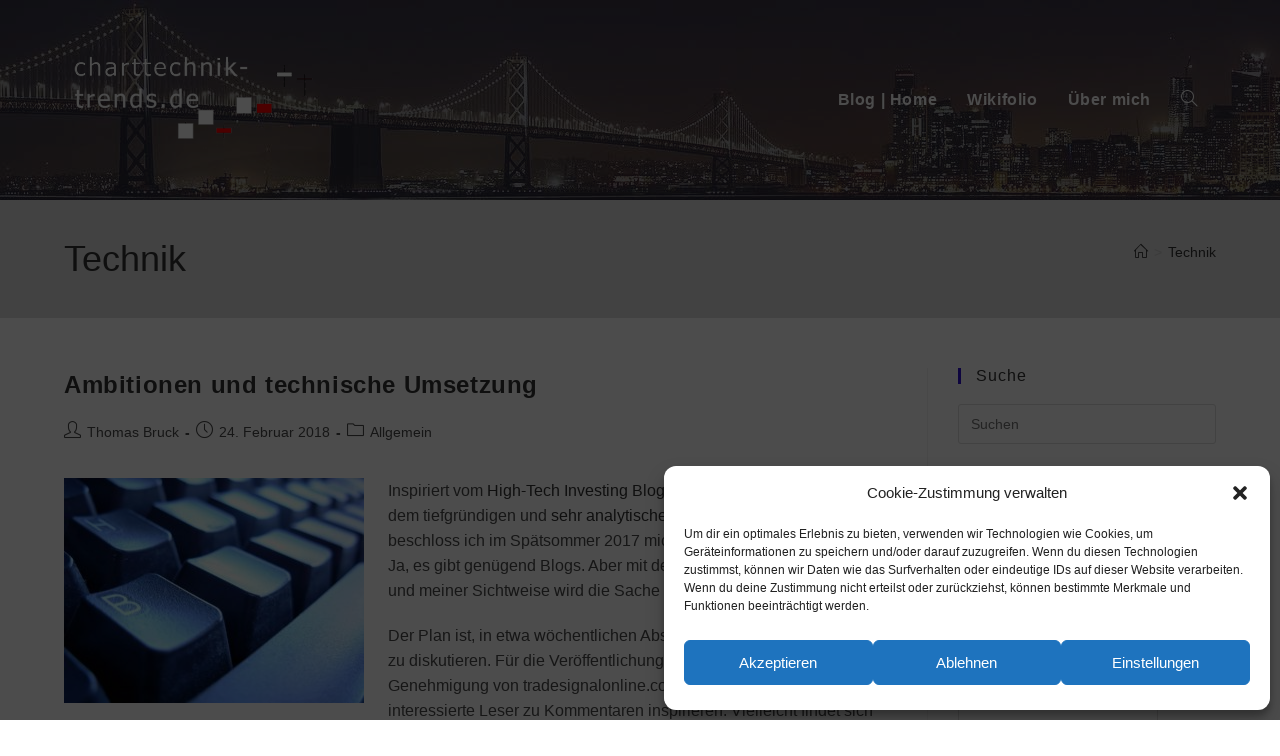

--- FILE ---
content_type: text/html; charset=UTF-8
request_url: https://www.charttechnik-trends.de/tag/technik/
body_size: 14563
content:
<!DOCTYPE html><html class="html" lang="de"><head><meta charset="UTF-8"><link rel="profile" href="https://gmpg.org/xfn/11"><meta name='robots' content='noindex, follow' /><meta name="viewport" content="width=device-width, initial-scale=1"><link media="all" href="https://www.charttechnik-trends.de/wp-content/cache/autoptimize/css/autoptimize_61debf38b6a36fed63592608ad795903.css" rel="stylesheet"><title>Technik Archive - Charttechnik Trends</title><meta property="og:locale" content="de_DE" /><meta property="og:type" content="article" /><meta property="og:title" content="Technik Archive - Charttechnik Trends" /><meta property="og:url" content="https://www.charttechnik-trends.de/tag/technik/" /><meta property="og:site_name" content="Charttechnik Trends" /><meta name="twitter:card" content="summary_large_image" /> <script type="application/ld+json" class="yoast-schema-graph">{"@context":"https://schema.org","@graph":[{"@type":"CollectionPage","@id":"https://www.charttechnik-trends.de/tag/technik/","url":"https://www.charttechnik-trends.de/tag/technik/","name":"Technik Archive - Charttechnik Trends","isPartOf":{"@id":"https://www.charttechnik-trends.de/#website"},"breadcrumb":{"@id":"https://www.charttechnik-trends.de/tag/technik/#breadcrumb"},"inLanguage":"de"},{"@type":"BreadcrumbList","@id":"https://www.charttechnik-trends.de/tag/technik/#breadcrumb","itemListElement":[{"@type":"ListItem","position":1,"name":"Startseite","item":"https://www.charttechnik-trends.de/"},{"@type":"ListItem","position":2,"name":"Technik"}]},{"@type":"WebSite","@id":"https://www.charttechnik-trends.de/#website","url":"https://www.charttechnik-trends.de/","name":"Charttechnik Trends","description":"","publisher":{"@id":"https://www.charttechnik-trends.de/#/schema/person/b71d4664d7caf55a38ab2634df62f69f"},"potentialAction":[{"@type":"SearchAction","target":{"@type":"EntryPoint","urlTemplate":"https://www.charttechnik-trends.de/?s={search_term_string}"},"query-input":{"@type":"PropertyValueSpecification","valueRequired":true,"valueName":"search_term_string"}}],"inLanguage":"de"},{"@type":["Person","Organization"],"@id":"https://www.charttechnik-trends.de/#/schema/person/b71d4664d7caf55a38ab2634df62f69f","name":"Thomas Bruck","image":{"@type":"ImageObject","inLanguage":"de","@id":"https://www.charttechnik-trends.de/#/schema/person/image/","url":"https://www.charttechnik-trends.de/wp-content/uploads/2020/11/charttechnik-logo-250x100-1.png","contentUrl":"https://www.charttechnik-trends.de/wp-content/uploads/2020/11/charttechnik-logo-250x100-1.png","width":250,"height":100,"caption":"Thomas Bruck"},"logo":{"@id":"https://www.charttechnik-trends.de/#/schema/person/image/"}}]}</script> <link rel="alternate" type="application/rss+xml" title="Charttechnik Trends &raquo; Feed" href="https://www.charttechnik-trends.de/feed/" /><link rel="alternate" type="application/rss+xml" title="Charttechnik Trends &raquo; Kommentar-Feed" href="https://www.charttechnik-trends.de/comments/feed/" /><link rel="alternate" type="application/rss+xml" title="Charttechnik Trends &raquo; Technik Schlagwort-Feed" href="https://www.charttechnik-trends.de/tag/technik/feed/" /> <script src="https://www.charttechnik-trends.de/wp-includes/js/jquery/jquery.min.js?ver=3.7.1" id="jquery-core-js"></script> <script id="cryptx-js-js-extra">var cryptxConfig = {"iterations":"10000","keyLength":"32","ivLength":"16","saltLength":"16","cipher":"aes-256-gcm"};
//# sourceURL=cryptx-js-js-extra</script> <link rel="https://api.w.org/" href="https://www.charttechnik-trends.de/wp-json/" /><link rel="alternate" title="JSON" type="application/json" href="https://www.charttechnik-trends.de/wp-json/wp/v2/tags/5" /><link rel="EditURI" type="application/rsd+xml" title="RSD" href="https://www.charttechnik-trends.de/xmlrpc.php?rsd" /><meta name="generator" content="WordPress 6.9" /> <script>var sticky_header_style = "";</script><link rel="icon" href="https://www.charttechnik-trends.de/wp-content/uploads/2018/02/cropped-logo-candlestick-blue-32x32.jpg" sizes="32x32" /><link rel="icon" href="https://www.charttechnik-trends.de/wp-content/uploads/2018/02/cropped-logo-candlestick-blue-192x192.jpg" sizes="192x192" /><link rel="apple-touch-icon" href="https://www.charttechnik-trends.de/wp-content/uploads/2018/02/cropped-logo-candlestick-blue-180x180.jpg" /><meta name="msapplication-TileImage" content="https://www.charttechnik-trends.de/wp-content/uploads/2018/02/cropped-logo-candlestick-blue-270x270.jpg" /> <style type="text/css">/* Colors */a:hover,a.light:hover,.theme-heading .text::before,.theme-heading .text::after,#top-bar-content >a:hover,#top-bar-social li.oceanwp-email a:hover,#site-navigation-wrap .dropdown-menu >li >a:hover,#site-header.medium-header #medium-searchform button:hover,.oceanwp-mobile-menu-icon a:hover,.blog-entry.post .blog-entry-header .entry-title a:hover,.blog-entry.post .blog-entry-readmore a:hover,.blog-entry.thumbnail-entry .blog-entry-category a,ul.meta li a:hover,.dropcap,.single nav.post-navigation .nav-links .title,body .related-post-title a:hover,body #wp-calendar caption,body .contact-info-widget.default i,body .contact-info-widget.big-icons i,body .custom-links-widget .oceanwp-custom-links li a:hover,body .custom-links-widget .oceanwp-custom-links li a:hover:before,body .posts-thumbnails-widget li a:hover,body .social-widget li.oceanwp-email a:hover,.comment-author .comment-meta .comment-reply-link,#respond #cancel-comment-reply-link:hover,#footer-widgets .footer-box a:hover,#footer-bottom a:hover,#footer-bottom #footer-bottom-menu a:hover,.sidr a:hover,.sidr-class-dropdown-toggle:hover,.sidr-class-menu-item-has-children.active >a,.sidr-class-menu-item-has-children.active >a >.sidr-class-dropdown-toggle,input[type=checkbox]:checked:before{color:}.single nav.post-navigation .nav-links .title .owp-icon use,.blog-entry.post .blog-entry-readmore a:hover .owp-icon use,body .contact-info-widget.default .owp-icon use,body .contact-info-widget.big-icons .owp-icon use{stroke:}input[type="button"],input[type="reset"],input[type="submit"],button[type="submit"],.button,#site-navigation-wrap .dropdown-menu >li.btn >a >span,.thumbnail:hover i,.thumbnail:hover .link-post-svg-icon,.post-quote-content,.omw-modal .omw-close-modal,body .contact-info-widget.big-icons li:hover i,body .contact-info-widget.big-icons li:hover .owp-icon,body div.wpforms-container-full .wpforms-form input[type=submit],body div.wpforms-container-full .wpforms-form button[type=submit],body div.wpforms-container-full .wpforms-form .wpforms-page-button,.woocommerce-cart .wp-element-button,.woocommerce-checkout .wp-element-button,.wp-block-button__link{background-color:}.widget-title{border-color:}blockquote{border-color:}.wp-block-quote{border-color:}#searchform-dropdown{border-color:}.dropdown-menu .sub-menu{border-color:}.blog-entry.large-entry .blog-entry-readmore a:hover{border-color:}.oceanwp-newsletter-form-wrap input[type="email"]:focus{border-color:}.social-widget li.oceanwp-email a:hover{border-color:}#respond #cancel-comment-reply-link:hover{border-color:}body .contact-info-widget.big-icons li:hover i{border-color:}body .contact-info-widget.big-icons li:hover .owp-icon{border-color:}#footer-widgets .oceanwp-newsletter-form-wrap input[type="email"]:focus{border-color:}input[type="button"]:hover,input[type="reset"]:hover,input[type="submit"]:hover,button[type="submit"]:hover,input[type="button"]:focus,input[type="reset"]:focus,input[type="submit"]:focus,button[type="submit"]:focus,.button:hover,.button:focus,#site-navigation-wrap .dropdown-menu >li.btn >a:hover >span,.post-quote-author,.omw-modal .omw-close-modal:hover,body div.wpforms-container-full .wpforms-form input[type=submit]:hover,body div.wpforms-container-full .wpforms-form button[type=submit]:hover,body div.wpforms-container-full .wpforms-form .wpforms-page-button:hover,.woocommerce-cart .wp-element-button:hover,.woocommerce-checkout .wp-element-button:hover,.wp-block-button__link:hover{background-color:}table th,table td,hr,.content-area,body.content-left-sidebar #content-wrap .content-area,.content-left-sidebar .content-area,#top-bar-wrap,#site-header,#site-header.top-header #search-toggle,.dropdown-menu ul li,.centered-minimal-page-header,.blog-entry.post,.blog-entry.grid-entry .blog-entry-inner,.blog-entry.thumbnail-entry .blog-entry-bottom,.single-post .entry-title,.single .entry-share-wrap .entry-share,.single .entry-share,.single .entry-share ul li a,.single nav.post-navigation,.single nav.post-navigation .nav-links .nav-previous,#author-bio,#author-bio .author-bio-avatar,#author-bio .author-bio-social li a,#related-posts,#comments,.comment-body,#respond #cancel-comment-reply-link,#blog-entries .type-page,.page-numbers a,.page-numbers span:not(.elementor-screen-only),.page-links span,body #wp-calendar caption,body #wp-calendar th,body #wp-calendar tbody,body .contact-info-widget.default i,body .contact-info-widget.big-icons i,body .contact-info-widget.big-icons .owp-icon,body .contact-info-widget.default .owp-icon,body .posts-thumbnails-widget li,body .tagcloud a{border-color:}a:hover{color:#b52968}a:hover .owp-icon use{stroke:#b52968}body .theme-button,body input[type="submit"],body button[type="submit"],body button,body .button,body div.wpforms-container-full .wpforms-form input[type=submit],body div.wpforms-container-full .wpforms-form button[type=submit],body div.wpforms-container-full .wpforms-form .wpforms-page-button,.woocommerce-cart .wp-element-button,.woocommerce-checkout .wp-element-button,.wp-block-button__link{border-color:#ffffff}body .theme-button:hover,body input[type="submit"]:hover,body button[type="submit"]:hover,body button:hover,body .button:hover,body div.wpforms-container-full .wpforms-form input[type=submit]:hover,body div.wpforms-container-full .wpforms-form input[type=submit]:active,body div.wpforms-container-full .wpforms-form button[type=submit]:hover,body div.wpforms-container-full .wpforms-form button[type=submit]:active,body div.wpforms-container-full .wpforms-form .wpforms-page-button:hover,body div.wpforms-container-full .wpforms-form .wpforms-page-button:active,.woocommerce-cart .wp-element-button:hover,.woocommerce-checkout .wp-element-button:hover,.wp-block-button__link:hover{border-color:#ffffff}.site-breadcrumbs a:hover,.background-image-page-header .site-breadcrumbs a:hover{color:#c312e2}.site-breadcrumbs a:hover .owp-icon use,.background-image-page-header .site-breadcrumbs a:hover .owp-icon use{stroke:#c312e2}/* OceanWP Style Settings CSS */@media only screen and (min-width:960px){.content-area,.content-left-sidebar .content-area{width:75%}}@media only screen and (min-width:960px){.widget-area,.content-left-sidebar .widget-area{width:25%}}.theme-button,input[type="submit"],button[type="submit"],button,.button,body div.wpforms-container-full .wpforms-form input[type=submit],body div.wpforms-container-full .wpforms-form button[type=submit],body div.wpforms-container-full .wpforms-form .wpforms-page-button{border-style:solid}.theme-button,input[type="submit"],button[type="submit"],button,.button,body div.wpforms-container-full .wpforms-form input[type=submit],body div.wpforms-container-full .wpforms-form button[type=submit],body div.wpforms-container-full .wpforms-form .wpforms-page-button{border-width:1px}form input[type="text"],form input[type="password"],form input[type="email"],form input[type="url"],form input[type="date"],form input[type="month"],form input[type="time"],form input[type="datetime"],form input[type="datetime-local"],form input[type="week"],form input[type="number"],form input[type="search"],form input[type="tel"],form input[type="color"],form select,form textarea,.woocommerce .woocommerce-checkout .select2-container--default .select2-selection--single{border-style:solid}body div.wpforms-container-full .wpforms-form input[type=date],body div.wpforms-container-full .wpforms-form input[type=datetime],body div.wpforms-container-full .wpforms-form input[type=datetime-local],body div.wpforms-container-full .wpforms-form input[type=email],body div.wpforms-container-full .wpforms-form input[type=month],body div.wpforms-container-full .wpforms-form input[type=number],body div.wpforms-container-full .wpforms-form input[type=password],body div.wpforms-container-full .wpforms-form input[type=range],body div.wpforms-container-full .wpforms-form input[type=search],body div.wpforms-container-full .wpforms-form input[type=tel],body div.wpforms-container-full .wpforms-form input[type=text],body div.wpforms-container-full .wpforms-form input[type=time],body div.wpforms-container-full .wpforms-form input[type=url],body div.wpforms-container-full .wpforms-form input[type=week],body div.wpforms-container-full .wpforms-form select,body div.wpforms-container-full .wpforms-form textarea{border-style:solid}form input[type="text"],form input[type="password"],form input[type="email"],form input[type="url"],form input[type="date"],form input[type="month"],form input[type="time"],form input[type="datetime"],form input[type="datetime-local"],form input[type="week"],form input[type="number"],form input[type="search"],form input[type="tel"],form input[type="color"],form select,form textarea{border-radius:3px}body div.wpforms-container-full .wpforms-form input[type=date],body div.wpforms-container-full .wpforms-form input[type=datetime],body div.wpforms-container-full .wpforms-form input[type=datetime-local],body div.wpforms-container-full .wpforms-form input[type=email],body div.wpforms-container-full .wpforms-form input[type=month],body div.wpforms-container-full .wpforms-form input[type=number],body div.wpforms-container-full .wpforms-form input[type=password],body div.wpforms-container-full .wpforms-form input[type=range],body div.wpforms-container-full .wpforms-form input[type=search],body div.wpforms-container-full .wpforms-form input[type=tel],body div.wpforms-container-full .wpforms-form input[type=text],body div.wpforms-container-full .wpforms-form input[type=time],body div.wpforms-container-full .wpforms-form input[type=url],body div.wpforms-container-full .wpforms-form input[type=week],body div.wpforms-container-full .wpforms-form select,body div.wpforms-container-full .wpforms-form textarea{border-radius:3px}/* Header */#site-logo #site-logo-inner,.oceanwp-social-menu .social-menu-inner,#site-header.full_screen-header .menu-bar-inner,.after-header-content .after-header-content-inner{height:200px}#site-navigation-wrap .dropdown-menu >li >a,#site-navigation-wrap .dropdown-menu >li >span.opl-logout-link,.oceanwp-mobile-menu-icon a,.mobile-menu-close,.after-header-content-inner >a{line-height:200px}#site-header,.has-transparent-header .is-sticky #site-header,.has-vh-transparent .is-sticky #site-header.vertical-header,#searchform-header-replace{background-color:rgba(0,0,0,0.7)}#site-header.has-header-media .overlay-header-media{background-color:rgba(62,71,99,0.5)}#site-header{border-color:#81d742}#site-logo #site-logo-inner a img,#site-header.center-header #site-navigation-wrap .middle-site-logo a img{max-width:300px}#site-header #site-logo #site-logo-inner a img,#site-header.center-header #site-navigation-wrap .middle-site-logo a img{max-height:120px}.effect-one #site-navigation-wrap .dropdown-menu >li >a.menu-link >span:after,.effect-three #site-navigation-wrap .dropdown-menu >li >a.menu-link >span:after,.effect-five #site-navigation-wrap .dropdown-menu >li >a.menu-link >span:before,.effect-five #site-navigation-wrap .dropdown-menu >li >a.menu-link >span:after,.effect-nine #site-navigation-wrap .dropdown-menu >li >a.menu-link >span:before,.effect-nine #site-navigation-wrap .dropdown-menu >li >a.menu-link >span:after{background-color:#ffffff}.effect-four #site-navigation-wrap .dropdown-menu >li >a.menu-link >span:before,.effect-four #site-navigation-wrap .dropdown-menu >li >a.menu-link >span:after,.effect-seven #site-navigation-wrap .dropdown-menu >li >a.menu-link:hover >span:after,.effect-seven #site-navigation-wrap .dropdown-menu >li.sfHover >a.menu-link >span:after{color:#ffffff}.effect-seven #site-navigation-wrap .dropdown-menu >li >a.menu-link:hover >span:after,.effect-seven #site-navigation-wrap .dropdown-menu >li.sfHover >a.menu-link >span:after{text-shadow:10px 0 #ffffff,-10px 0 #ffffff}#site-navigation-wrap .dropdown-menu >li >a,.oceanwp-mobile-menu-icon a,#searchform-header-replace-close{color:#ffffff}#site-navigation-wrap .dropdown-menu >li >a .owp-icon use,.oceanwp-mobile-menu-icon a .owp-icon use,#searchform-header-replace-close .owp-icon use{stroke:#ffffff}#site-navigation-wrap .dropdown-menu >li >a:hover,.oceanwp-mobile-menu-icon a:hover,#searchform-header-replace-close:hover{color:#81d742}#site-navigation-wrap .dropdown-menu >li >a:hover .owp-icon use,.oceanwp-mobile-menu-icon a:hover .owp-icon use,#searchform-header-replace-close:hover .owp-icon use{stroke:#81d742}/* Header Image CSS */#site-header{background-image:url(https://www.charttechnik-trends.de/wp-content/uploads/2020/11/charttechnik-header.jpg)}/* Blog CSS */.ocean-single-post-header ul.meta-item li a:hover{color:#333333}/* Sidebar */.widget-title{border-color:#2e10d3}/* Footer Widgets */#footer-widgets{background-color:#000000}.page-header{background-color:#dddddd}/* Typography */body{font-size:16px;line-height:1.6}h1,h2,h3,h4,h5,h6,.theme-heading,.widget-title,.oceanwp-widget-recent-posts-title,.comment-reply-title,.entry-title,.sidebar-box .widget-title{line-height:1.4}h1{font-size:23px;line-height:1.4}h2{font-size:20px;line-height:1.4}h3{font-size:18px;line-height:1.4}h4{font-size:17px;line-height:1.4}h5{font-size:14px;line-height:1.4}h6{font-size:15px;line-height:1.4}.page-header .page-header-title,.page-header.background-image-page-header .page-header-title{font-size:36px;line-height:1.4}.page-header .page-subheading{font-size:15px;line-height:1.8}.site-breadcrumbs,.site-breadcrumbs a{font-size:14px;line-height:1.4}#site-logo a.site-logo-text{font-size:24px;line-height:1.8}#site-navigation-wrap .dropdown-menu >li >a,#site-header.full_screen-header .fs-dropdown-menu >li >a,#site-header.top-header #site-navigation-wrap .dropdown-menu >li >a,#site-header.center-header #site-navigation-wrap .dropdown-menu >li >a,#site-header.medium-header #site-navigation-wrap .dropdown-menu >li >a,.oceanwp-mobile-menu-icon a{font-size:16px;font-weight:600}.dropdown-menu ul li a.menu-link,#site-header.full_screen-header .fs-dropdown-menu ul.sub-menu li a{font-size:12px;line-height:1.2;letter-spacing:.6px}.sidr-class-dropdown-menu li a,a.sidr-class-toggle-sidr-close,#mobile-dropdown ul li a,body #mobile-fullscreen ul li a{font-size:15px;line-height:1.8}.blog-entry.post .blog-entry-header .entry-title a{font-size:24px;line-height:1.4}.ocean-single-post-header .single-post-title{font-size:34px;line-height:1.4;letter-spacing:.6px}.ocean-single-post-header ul.meta-item li,.ocean-single-post-header ul.meta-item li a{font-size:13px;line-height:1.4;letter-spacing:.6px}.ocean-single-post-header .post-author-name,.ocean-single-post-header .post-author-name a{font-size:14px;line-height:1.4;letter-spacing:.6px}.ocean-single-post-header .post-author-description{font-size:12px;line-height:1.4;letter-spacing:.6px}.single-post .entry-title{line-height:1.4;letter-spacing:.6px}.single-post ul.meta li,.single-post ul.meta li a{font-size:14px;line-height:1.4;letter-spacing:.6px}.sidebar-box .widget-title,.sidebar-box.widget_block .wp-block-heading{font-size:16px;line-height:1;letter-spacing:1px}.sidebar-box,.footer-box{font-size:14px}#footer-widgets .footer-box .widget-title{font-size:13px;line-height:1;letter-spacing:1px}#footer-bottom #copyright{font-size:14px;line-height:1}#footer-bottom #footer-bottom-menu{font-size:12px;line-height:1}.woocommerce-store-notice.demo_store{line-height:2;letter-spacing:1.5px}.demo_store .woocommerce-store-notice__dismiss-link{line-height:2;letter-spacing:1.5px}.woocommerce ul.products li.product li.title h2,.woocommerce ul.products li.product li.title a{font-size:14px;line-height:1.5}.woocommerce ul.products li.product li.category,.woocommerce ul.products li.product li.category a{font-size:12px;line-height:1}.woocommerce ul.products li.product .price{font-size:18px;line-height:1}.woocommerce ul.products li.product .button,.woocommerce ul.products li.product .product-inner .added_to_cart{font-size:12px;line-height:1.5;letter-spacing:1px}.woocommerce ul.products li.owp-woo-cond-notice span,.woocommerce ul.products li.owp-woo-cond-notice a{font-size:16px;line-height:1;letter-spacing:1px;font-weight:600;text-transform:capitalize}.woocommerce div.product .product_title{font-size:24px;line-height:1.4;letter-spacing:.6px}.woocommerce div.product p.price{font-size:36px;line-height:1}.woocommerce .owp-btn-normal .summary form button.button,.woocommerce .owp-btn-big .summary form button.button,.woocommerce .owp-btn-very-big .summary form button.button{font-size:12px;line-height:1.5;letter-spacing:1px;text-transform:uppercase}.woocommerce div.owp-woo-single-cond-notice span,.woocommerce div.owp-woo-single-cond-notice a{font-size:18px;line-height:2;letter-spacing:1.5px;font-weight:600;text-transform:capitalize}.ocean-preloader--active .preloader-after-content{font-size:20px;line-height:1.8;letter-spacing:.6px}</style><link rel='stylesheet' id='mailpoet_custom_fonts_0-css' href='https://www.charttechnik-trends.de/wp-content/cache/autoptimize/css/autoptimize_single_842daa031793e055986bd67114cd28ed.css?v=1742490716' media='all' /><link rel='stylesheet' id='mailpoet_custom_fonts_1-css' href='https://www.charttechnik-trends.de/wp-content/cache/autoptimize/css/autoptimize_single_622ab9dc741595dd9f3dba0e6bf32d92.css?v=1742490750' media='all' /><link rel='stylesheet' id='mailpoet_custom_fonts_2-css' href='https://www.charttechnik-trends.de/wp-content/cache/autoptimize/css/autoptimize_single_8a07aca2a2e2e020515fc4f432ebae94.css?v=1741347928' media='all' /></head><body data-cmplz=1 class="archive tag tag-technik tag-5 wp-custom-logo wp-embed-responsive wp-theme-oceanwp oceanwp-theme dropdown-mobile no-header-border default-breakpoint has-sidebar content-right-sidebar has-breadcrumbs" itemscope="itemscope" itemtype="https://schema.org/Blog"><div id="outer-wrap" class="site clr"> <a class="skip-link screen-reader-text" href="#main">Zum Inhalt springen</a><div id="wrap" class="clr"><header id="site-header" class="minimal-header has-after-header-content has-header-media effect-nine clr" data-height="200" itemscope="itemscope" itemtype="https://schema.org/WPHeader" role="banner"><div id="site-header-inner" class="clr container"><div id="site-logo" class="clr" itemscope itemtype="https://schema.org/Brand" ><div id="site-logo-inner" class="clr"> <a href="https://www.charttechnik-trends.de/" class="custom-logo-link" rel="home"><noscript><img width="250" height="100" src="https://www.charttechnik-trends.de/wp-content/uploads/2020/11/charttechnik-logo-250x100-1.png" class="custom-logo" alt="Charttechnik Trends Logo 250x100" decoding="async" srcset="https://www.charttechnik-trends.de/wp-content/uploads/2020/11/charttechnik-logo-250x100-1.png 1x, https://www.charttechnik-trends.de/wp-content/uploads/2020/11/charttechnik-logo-500x200-1.png 2x" /></noscript><img width="250" height="100" src='data:image/svg+xml,%3Csvg%20xmlns=%22http://www.w3.org/2000/svg%22%20viewBox=%220%200%20250%20100%22%3E%3C/svg%3E' data-src="https://www.charttechnik-trends.de/wp-content/uploads/2020/11/charttechnik-logo-250x100-1.png" class="lazyload custom-logo" alt="Charttechnik Trends Logo 250x100" decoding="async" data-srcset="https://www.charttechnik-trends.de/wp-content/uploads/2020/11/charttechnik-logo-250x100-1.png 1x, https://www.charttechnik-trends.de/wp-content/uploads/2020/11/charttechnik-logo-500x200-1.png 2x" /></a></div></div><div class="after-header-content"><div class="after-header-content-inner"> ,</div></div><div id="site-navigation-wrap" class="clr"><nav id="site-navigation" class="navigation main-navigation clr" itemscope="itemscope" itemtype="https://schema.org/SiteNavigationElement" role="navigation" ><ul id="menu-oberes-menue" class="main-menu dropdown-menu sf-menu"><li id="menu-item-173" class="menu-item menu-item-type-custom menu-item-object-custom menu-item-home menu-item-173"><a href="https://www.charttechnik-trends.de" class="menu-link"><span class="text-wrap">Blog | Home</span></a></li><li id="menu-item-204" class="menu-item menu-item-type-post_type menu-item-object-page menu-item-204"><a href="https://www.charttechnik-trends.de/wikifolio/" class="menu-link"><span class="text-wrap">Wikifolio</span></a></li><li id="menu-item-19" class="menu-item menu-item-type-post_type menu-item-object-page menu-item-19"><a href="https://www.charttechnik-trends.de/ueber-mich/" class="menu-link"><span class="text-wrap">Über mich</span></a></li><li class="search-toggle-li" ><a href="https://www.charttechnik-trends.de/#" class="site-search-toggle search-dropdown-toggle"><span class="screen-reader-text">Website-Suche umschalten</span><i class=" icon-magnifier" aria-hidden="true" role="img"></i></a></li></ul><div id="searchform-dropdown" class="header-searchform-wrap clr" ><form aria-label="Diese Website durchsuchen" role="search" method="get" class="searchform" action="https://www.charttechnik-trends.de/"> <input aria-label="Suchabfrage eingeben" type="search" id="ocean-search-form-1" class="field" autocomplete="off" placeholder="Suchen" name="s"></form></div></nav></div><div class="oceanwp-mobile-menu-icon clr mobile-right"> <a href="https://www.charttechnik-trends.de/#mobile-menu-toggle" class="mobile-menu"  aria-label="Mobiles Menü"> <i class="fa fa-bars" aria-hidden="true"></i> <span class="oceanwp-text">Menü</span> <span class="oceanwp-close-text">Schließen</span> </a></div></div><div id="mobile-dropdown" class="clr" ><nav class="clr" itemscope="itemscope" itemtype="https://schema.org/SiteNavigationElement"><ul id="menu-oberes-menue-1" class="menu"><li class="menu-item menu-item-type-custom menu-item-object-custom menu-item-home menu-item-173"><a href="https://www.charttechnik-trends.de">Blog | Home</a></li><li class="menu-item menu-item-type-post_type menu-item-object-page menu-item-204"><a href="https://www.charttechnik-trends.de/wikifolio/">Wikifolio</a></li><li class="menu-item menu-item-type-post_type menu-item-object-page menu-item-19"><a href="https://www.charttechnik-trends.de/ueber-mich/">Über mich</a></li><li class="search-toggle-li" ><a href="https://www.charttechnik-trends.de/#" class="site-search-toggle search-dropdown-toggle"><span class="screen-reader-text">Website-Suche umschalten</span><i class=" icon-magnifier" aria-hidden="true" role="img"></i></a></li></ul><div id="mobile-menu-search" class="clr"><form aria-label="Diese Website durchsuchen" method="get" action="https://www.charttechnik-trends.de/" class="mobile-searchform"> <input aria-label="Suchabfrage eingeben" value="" class="field" id="ocean-mobile-search-2" type="search" name="s" autocomplete="off" placeholder="Suchen" /> <button aria-label="Suche abschicken" type="submit" class="searchform-submit"> <i class=" icon-magnifier" aria-hidden="true" role="img"></i> </button></form></div></nav></div><div class="overlay-header-media"></div></header><main id="main" class="site-main clr"  role="main"><header class="page-header"><div class="container clr page-header-inner"><h1 class="page-header-title clr" itemprop="headline">Technik</h1><nav role="navigation" aria-label="Brotkrümelnavigation" class="site-breadcrumbs clr position-"><ol class="trail-items" itemscope itemtype="http://schema.org/BreadcrumbList"><meta name="numberOfItems" content="2" /><meta name="itemListOrder" content="Ascending" /><li class="trail-item trail-begin" itemprop="itemListElement" itemscope itemtype="https://schema.org/ListItem"><a href="https://www.charttechnik-trends.de" rel="home" aria-label="Start" itemprop="item"><span itemprop="name"><i class=" icon-home" aria-hidden="true" role="img"></i><span class="breadcrumb-home has-icon">Start</span></span></a><span class="breadcrumb-sep">></span><meta itemprop="position" content="1" /></li><li class="trail-item trail-end" itemprop="itemListElement" itemscope itemtype="https://schema.org/ListItem"><span itemprop="name"><a href="https://www.charttechnik-trends.de/tag/technik/">Technik</a></span><meta itemprop="position" content="2" /></li></ol></nav></div></header><div id="content-wrap" class="container clr"><div id="primary" class="content-area clr"><div id="content" class="site-content clr"><div id="blog-entries" class="entries clr tablet-col tablet-2-col mobile-col mobile-1-col"><article id="post-90" class="blog-entry clr no-featured-image large-entry post-90 post type-post status-publish format-standard hentry category-allgemein tag-technik entry"><div class="blog-entry-inner clr"><header class="blog-entry-header clr"><h2 class="blog-entry-title entry-title"> <a href="https://www.charttechnik-trends.de/finanzblog/"  rel="bookmark">Ambitionen und technische Umsetzung</a></h2></header><ul class="meta obem-default clr" aria-label="Beitrags-Details:"><li class="meta-author" itemprop="name"><span class="screen-reader-text">Beitrags-Autor:</span><i class=" icon-user" aria-hidden="true" role="img"></i><a href="https://www.charttechnik-trends.de/author/thomas-bruck/" title="Beiträge von Thomas Bruck" rel="author"  itemprop="author" itemscope="itemscope" itemtype="https://schema.org/Person">Thomas Bruck</a></li><li class="meta-date" itemprop="datePublished"><span class="screen-reader-text">Beitrag veröffentlicht:</span><i class=" icon-clock" aria-hidden="true" role="img"></i>24. Februar 2018</li><li class="meta-cat"><span class="screen-reader-text">Beitrags-Kategorie:</span><i class=" icon-folder" aria-hidden="true" role="img"></i><a href="https://www.charttechnik-trends.de/category/allgemein/" rel="category tag">Allgemein</a></li></ul><div class="blog-entry-summary clr" itemprop="text"><p><p><img fetchpriority="high" decoding="async" class="alignleft wp-image-186 size-medium" title="Tastatur eines PC" src="https://www.charttechnik-trends.de/wp-content/uploads/2018/02/pc-tastatur-300x225.jpg" alt="PC Tastatur" width="300" height="225" srcset="https://www.charttechnik-trends.de/wp-content/uploads/2018/02/pc-tastatur-300x225.jpg 300w, https://www.charttechnik-trends.de/wp-content/uploads/2018/02/pc-tastatur-768x576.jpg 768w, https://www.charttechnik-trends.de/wp-content/uploads/2018/02/pc-tastatur-600x450.jpg 600w, https://www.charttechnik-trends.de/wp-content/uploads/2018/02/pc-tastatur.jpg 900w" sizes="(max-width: 300px) 100vw, 300px" />Inspiriert vom <a href="https://www.high-tech-investing.de/" target="_blank" rel="noopener">High-Tech Investing Blog von Stefan Waldhauser</a> und dem tiefgründigen und <a href="https://www.covacoro.de/" target="_blank" rel="noopener">sehr analytischen Finanzblog covacoro.de</a> beschloss ich im Spätsommer 2017 mich auch an einen Blog zu wagen. Ja, es gibt genügend Blogs. Aber mit der Ausrichtung auf Charttechnik und meiner Sichtweise wird die Sache schon etwas spezieller.</p><p>Der Plan ist, in etwa wöchentlichen Abständen Charts vorzustellen und zu diskutieren. Für die Veröffentlichung der Charts holte ich mir die Genehmigung von tradesignalonline.com. Gern möchte ich auch interessierte Leser zu Kommentaren inspirieren. Vielleicht findet sich sogar der ein- oder andere Gastautor, der selbst die Charts seiner Wahl vorstellen möchte.</p><p>Dass die technische Umsetzung ein halbes Jahr dauert, hätte ich nicht vermutet, denn ich kenne mich mit dem Erstellen und Pflegen von Internetpräsenzen recht gut aus:</p><p> <a href="https://www.charttechnik-trends.de/finanzblog/#more-90" class="more-link"><span aria-label="Ambitionen und technische Umsetzung weiterlesen">(mehr &hellip;)</span></a></p></p></div><div class="blog-entry-readmore clr"> <a href="https://www.charttechnik-trends.de/finanzblog/" 
 > Weiterlesen<span class="screen-reader-text">Ambitionen und technische Umsetzung</span><i class=" fa fa-angle-right" aria-hidden="true" role="img"></i></a></div></div></article></div></div></div><aside id="right-sidebar" class="sidebar-container widget-area sidebar-primary" itemscope="itemscope" itemtype="https://schema.org/WPSideBar" role="complementary" aria-label="Primäre Seitenleiste"><div id="right-sidebar-inner" class="clr"><div id="search-3" class="sidebar-box widget_search clr"><h4 class="widget-title">Suche</h4><form aria-label="Diese Website durchsuchen" role="search" method="get" class="searchform" action="https://www.charttechnik-trends.de/"> <input aria-label="Suchabfrage eingeben" type="search" id="ocean-search-form-3" class="field" autocomplete="off" placeholder="Suchen" name="s"></form></div><div id="block-5" class="sidebar-box widget_block widget_text clr"><p>Seit November 2021 wird die Chartsoftware von <a href="https://inside.stock3.com/homebase/" target="_blank" rel="noreferrer noopener"><mark style="background-color:rgba(0, 0, 0, 0)" class="has-inline-color has-vivid-cyan-blue-color"><em>https://inside.stock3.com/homebase/</em></mark></a> genutzt.  Nicht autorisierte Nutzung oder Missbrauch ist ausdrücklich verboten.</p></div><div id="block-6" class="sidebar-box widget_block widget_text clr"><p></p></div><div id="mailpoet_form-2" class="sidebar-box widget_mailpoet_form clr"><h4 class="widget-title">Newsletter abonnieren</h4><div class="
 mailpoet_form_popup_overlay
 "></div><div
 id="mailpoet_form_1"
 class="
 mailpoet_form
 mailpoet_form_widget
 mailpoet_form_position_
 mailpoet_form_animation_
 "
 ><form
 target="_self"
 method="post"
 action="https://www.charttechnik-trends.de/wp-admin/admin-post.php?action=mailpoet_subscription_form"
 class="mailpoet_form mailpoet_form_form mailpoet_form_widget"
 novalidate
 data-delay=""
 data-exit-intent-enabled=""
 data-font-family=""
 data-cookie-expiration-time=""
 > <input type="hidden" name="data[form_id]" value="1" /> <input type="hidden" name="token" value="ada5159103" /> <input type="hidden" name="api_version" value="v1" /> <input type="hidden" name="endpoint" value="subscribers" /> <input type="hidden" name="mailpoet_method" value="subscribe" /> <label class="mailpoet_hp_email_label" style="display: none !important;">Bitte dieses Feld leer lassen<input type="email" name="data[email]"/></label><div class="mailpoet_paragraph"><label for="form_first_name_1" class="mailpoet_text_label"  data-automation-id="form_first_name_label" >Vorname</label><input type="text" autocomplete="given-name" class="mailpoet_text" id="form_first_name_1" name="data[form_field_MzZiOTlkMDk0YjBkX2ZpcnN0X25hbWU=]" title="Vorname" value="" data-automation-id="form_first_name" data-parsley-errors-container=".mailpoet_error_f218s" data-parsley-names='[&quot;Bitte gib einen gültigen Namen an.&quot;,&quot;Adressen in Namen sind nicht erlaubt, bitte füge stattdessen deinen Namen hinzu.&quot;]'/><span class="mailpoet_error_f218s"></span></div><div class="mailpoet_paragraph"><label for="form_email_1" class="mailpoet_text_label"  data-automation-id="form_email_label" >E-Mail <span class="mailpoet_required" aria-hidden="true">*</span></label><input type="email" autocomplete="email" class="mailpoet_text" id="form_email_1" name="data[form_field_MTFkOGJjZGNlYTYyX2VtYWls]" title="E-Mail" value="" data-automation-id="form_email" data-parsley-errors-container=".mailpoet_error_kp0jn" data-parsley-required="true" required aria-required="true" data-parsley-minlength="6" data-parsley-maxlength="150" data-parsley-type-message="Dieser Wert sollte eine gültige E-Mail-Adresse sein." data-parsley-required-message="Dieses Feld wird benötigt."/><span class="mailpoet_error_kp0jn"></span></div><div class="mailpoet_paragraph" >Ich halte Deine Daten privat und teilen sie nur mit Dritten, die diesen Dienst ermöglichen. <a href="/datenschutz/">Lies die Datenschutzerklärung.</a></div><div class="mailpoet_paragraph"><input type="submit" class="mailpoet_submit" value="Abonnieren!" data-automation-id="subscribe-submit-button" style="border-color:transparent;" /><span class="mailpoet_form_loading"><span class="mailpoet_bounce1"></span><span class="mailpoet_bounce2"></span><span class="mailpoet_bounce3"></span></span></div><div class="mailpoet_message"><p class="mailpoet_validate_success"
 style="display:none;"
 >Prüfe deinen Posteingang oder Spam-Ordner, um dein Abonnement zu bestätigen.</p><p class="mailpoet_validate_error"
 style="display:none;"
 ></p></div></form></div></div><div id="ocean_recent_posts-3" class="sidebar-box widget-oceanwp-recent-posts recent-posts-widget clr"><h4 class="widget-title">Letzte Beiträge</h4><ul class="oceanwp-recent-posts clr"><li class="clr"><div class="recent-posts-details clr"><div class="recent-posts-details-inner clr"> <a href="https://www.charttechnik-trends.de/qualcomm-vergesserner-chiphersteller/" class="recent-posts-title">Qualcomm &#8211; vergessener Chiphersteller?</a><div class="recent-posts-info clr"><div class="recent-posts-date">28. November 2025<span class="sep">/</span></div><div class="recent-posts-comments"><a href="https://www.charttechnik-trends.de/qualcomm-vergesserner-chiphersteller/#respond">0 Comments</a></div></div></div></div></li><li class="clr"><div class="recent-posts-details clr"><div class="recent-posts-details-inner clr"> <a href="https://www.charttechnik-trends.de/albemarle-turnaround-kandidat/" class="recent-posts-title">Albemarle Turnaround Kandidat</a><div class="recent-posts-info clr"><div class="recent-posts-date">27. August 2025<span class="sep">/</span></div><div class="recent-posts-comments"><a href="https://www.charttechnik-trends.de/albemarle-turnaround-kandidat/#respond">0 Comments</a></div></div></div></div></li><li class="clr"><div class="recent-posts-details clr"><div class="recent-posts-details-inner clr"> <a href="https://www.charttechnik-trends.de/geberit/" class="recent-posts-title">Geberit</a><div class="recent-posts-info clr"><div class="recent-posts-date">16. Juni 2025<span class="sep">/</span></div><div class="recent-posts-comments"><a href="https://www.charttechnik-trends.de/geberit/#respond">0 Comments</a></div></div></div></div></li><li class="clr"><div class="recent-posts-details clr"><div class="recent-posts-details-inner clr"> <a href="https://www.charttechnik-trends.de/jd-aufwaertstrend-voraus/" class="recent-posts-title">JD &#8211; Aufwärtstrend voraus?</a><div class="recent-posts-info clr"><div class="recent-posts-date">23. März 2025<span class="sep">/</span></div><div class="recent-posts-comments"><a href="https://www.charttechnik-trends.de/jd-aufwaertstrend-voraus/#respond">0 Comments</a></div></div></div></div></li><li class="clr"><div class="recent-posts-details clr"><div class="recent-posts-details-inner clr"> <a href="https://www.charttechnik-trends.de/porr/" class="recent-posts-title">Porr</a><div class="recent-posts-info clr"><div class="recent-posts-date">20. Januar 2025<span class="sep">/</span></div><div class="recent-posts-comments"><a href="https://www.charttechnik-trends.de/porr/#respond">0 Comments</a></div></div></div></div></li></ul></div><div id="categories-3" class="sidebar-box widget_categories clr"><h4 class="widget-title">Kategorien</h4><ul><li class="cat-item cat-item-34"><a href="https://www.charttechnik-trends.de/category/aktien-china/">Aktien China</a></li><li class="cat-item cat-item-35"><a href="https://www.charttechnik-trends.de/category/aktien-europa/">Aktien Europa</a></li><li class="cat-item cat-item-16"><a href="https://www.charttechnik-trends.de/category/aktien-grossbritannien/">Aktien Großbritannien</a></li><li class="cat-item cat-item-7"><a href="https://www.charttechnik-trends.de/category/aktien-usa/">Aktien USA</a></li><li class="cat-item cat-item-1"><a href="https://www.charttechnik-trends.de/category/allgemein/">Allgemein</a></li><li class="cat-item cat-item-11"><a href="https://www.charttechnik-trends.de/category/deutsche-nebenwerte/">Deutsche Nebenwerte</a></li><li class="cat-item cat-item-32"><a href="https://www.charttechnik-trends.de/category/dividendenstrategie/">Dividendenstrategie</a></li><li class="cat-item cat-item-15"><a href="https://www.charttechnik-trends.de/category/strategie/">Strategie</a></li></ul></div><div id="tag_cloud-2" class="sidebar-box widget_tag_cloud clr"><h4 class="widget-title">Schlagwörter</h4><div class="tagcloud"><a href="https://www.charttechnik-trends.de/tag/dividendenstrategie/" class="tag-cloud-link tag-link-12 tag-link-position-1" style="font-size: 22pt;" aria-label="Dividendenstrategie (4 Einträge)">Dividendenstrategie</a> <a href="https://www.charttechnik-trends.de/tag/fintechs/" class="tag-cloud-link tag-link-14 tag-link-position-2" style="font-size: 8pt;" aria-label="Fintechs (1 Eintrag)">Fintechs</a> <a href="https://www.charttechnik-trends.de/tag/neuemissionen/" class="tag-cloud-link tag-link-10 tag-link-position-3" style="font-size: 22pt;" aria-label="Neuemissionen (4 Einträge)">Neuemissionen</a> <a href="https://www.charttechnik-trends.de/tag/technik/" class="tag-cloud-link tag-link-5 tag-link-position-4" style="font-size: 8pt;" aria-label="Technik (1 Eintrag)">Technik</a></div></div><div id="block-4" class="sidebar-box widget_block widget_text clr"><p></p></div></div></aside></div></main><footer id="footer" class="site-footer" itemscope="itemscope" itemtype="https://schema.org/WPFooter" role="contentinfo"><div id="footer-inner" class="clr"><div id="footer-widgets" class="oceanwp-row clr tablet-2-col mobile-1-col"><div class="footer-widgets-inner container"><div class="footer-box span_1_of_4 col col-1"><div id="nav_menu-2" class="footer-widget widget_nav_menu clr"><div class="menu-footermenu-nr-1-container"><ul id="menu-footermenu-nr-1" class="menu"><li id="menu-item-787" class="menu-item menu-item-type-post_type menu-item-object-page menu-item-787"><a href="https://www.charttechnik-trends.de/impressum/">Impressum</a></li><li id="menu-item-785" class="menu-item menu-item-type-post_type menu-item-object-page menu-item-privacy-policy menu-item-785"><a rel="privacy-policy" href="https://www.charttechnik-trends.de/datenschutz/">Datenschutz</a></li><li id="menu-item-786" class="menu-item menu-item-type-post_type menu-item-object-page menu-item-786"><a href="https://www.charttechnik-trends.de/cookie-richtlinie-eu/">Cookie-Richtlinie (EU)</a></li><li id="menu-item-788" class="menu-item menu-item-type-post_type menu-item-object-page menu-item-788"><a href="https://www.charttechnik-trends.de/links/">Links</a></li></ul></div></div></div><div class="footer-box span_1_of_4 col col-2"></div><div class="footer-box span_1_of_4 col col-3 "></div><div class="footer-box span_1_of_4 col col-4"></div></div></div><div id="footer-bottom" class="clr no-footer-nav"><div id="footer-bottom-inner" class="container clr"><div id="copyright" class="clr" role="contentinfo"> Copyright <a href="/">Charttechnik Trends</a></div></div></div></div></footer></div></div> <a aria-label="Zum Seitenanfang scrollen" href="#" id="scroll-top" class="scroll-top-right"><i class=" fa fa-angle-up" aria-hidden="true" role="img"></i></a> <script type="speculationrules">{"prefetch":[{"source":"document","where":{"and":[{"href_matches":"/*"},{"not":{"href_matches":["/wp-*.php","/wp-admin/*","/wp-content/uploads/*","/wp-content/*","/wp-content/plugins/*","/wp-content/themes/oceanwp/*","/*\\?(.+)"]}},{"not":{"selector_matches":"a[rel~=\"nofollow\"]"}},{"not":{"selector_matches":".no-prefetch, .no-prefetch a"}}]},"eagerness":"conservative"}]}</script> <div id="cmplz-cookiebanner-container"><div class="cmplz-cookiebanner cmplz-hidden banner-1 bottom-right-classic optin cmplz-bottom-right cmplz-categories-type-view-preferences" aria-modal="true" data-nosnippet="true" role="dialog" aria-live="polite" aria-labelledby="cmplz-header-1-optin" aria-describedby="cmplz-message-1-optin"><div class="cmplz-header"><div class="cmplz-logo"></div><div class="cmplz-title" id="cmplz-header-1-optin">Cookie-Zustimmung verwalten</div><div class="cmplz-close" tabindex="0" role="button" aria-label="Dialog schließen"> <svg aria-hidden="true" focusable="false" data-prefix="fas" data-icon="times" class="svg-inline--fa fa-times fa-w-11" role="img" xmlns="http://www.w3.org/2000/svg" viewBox="0 0 352 512"><path fill="currentColor" d="M242.72 256l100.07-100.07c12.28-12.28 12.28-32.19 0-44.48l-22.24-22.24c-12.28-12.28-32.19-12.28-44.48 0L176 189.28 75.93 89.21c-12.28-12.28-32.19-12.28-44.48 0L9.21 111.45c-12.28 12.28-12.28 32.19 0 44.48L109.28 256 9.21 356.07c-12.28 12.28-12.28 32.19 0 44.48l22.24 22.24c12.28 12.28 32.2 12.28 44.48 0L176 322.72l100.07 100.07c12.28 12.28 32.2 12.28 44.48 0l22.24-22.24c12.28-12.28 12.28-32.19 0-44.48L242.72 256z"></path></svg></div></div><div class="cmplz-divider cmplz-divider-header"></div><div class="cmplz-body"><div class="cmplz-message" id="cmplz-message-1-optin">Um dir ein optimales Erlebnis zu bieten, verwenden wir Technologien wie Cookies, um Geräteinformationen zu speichern und/oder darauf zuzugreifen. Wenn du diesen Technologien zustimmst, können wir Daten wie das Surfverhalten oder eindeutige IDs auf dieser Website verarbeiten. Wenn du deine Zustimmung nicht erteilst oder zurückziehst, können bestimmte Merkmale und Funktionen beeinträchtigt werden.</div><div class="cmplz-categories"> <details class="cmplz-category cmplz-functional" > <summary> <span class="cmplz-category-header"> <span class="cmplz-category-title">Funktional</span> <span class='cmplz-always-active'> <span class="cmplz-banner-checkbox"> <input type="checkbox"
 id="cmplz-functional-optin"
 data-category="cmplz_functional"
 class="cmplz-consent-checkbox cmplz-functional"
 size="40"
 value="1"/> <label class="cmplz-label" for="cmplz-functional-optin"><span class="screen-reader-text">Funktional</span></label> </span> Immer aktiv </span> <span class="cmplz-icon cmplz-open"> <svg xmlns="http://www.w3.org/2000/svg" viewBox="0 0 448 512"  height="18" ><path d="M224 416c-8.188 0-16.38-3.125-22.62-9.375l-192-192c-12.5-12.5-12.5-32.75 0-45.25s32.75-12.5 45.25 0L224 338.8l169.4-169.4c12.5-12.5 32.75-12.5 45.25 0s12.5 32.75 0 45.25l-192 192C240.4 412.9 232.2 416 224 416z"/></svg> </span> </span> </summary><div class="cmplz-description"> <span class="cmplz-description-functional">Die technische Speicherung oder der Zugang ist unbedingt erforderlich für den rechtmäßigen Zweck, die Nutzung eines bestimmten Dienstes zu ermöglichen, der vom Teilnehmer oder Nutzer ausdrücklich gewünscht wird, oder für den alleinigen Zweck, die Übertragung einer Nachricht über ein elektronisches Kommunikationsnetz durchzuführen.</span></div> </details> <details class="cmplz-category cmplz-preferences" > <summary> <span class="cmplz-category-header"> <span class="cmplz-category-title">Vorlieben</span> <span class="cmplz-banner-checkbox"> <input type="checkbox"
 id="cmplz-preferences-optin"
 data-category="cmplz_preferences"
 class="cmplz-consent-checkbox cmplz-preferences"
 size="40"
 value="1"/> <label class="cmplz-label" for="cmplz-preferences-optin"><span class="screen-reader-text">Vorlieben</span></label> </span> <span class="cmplz-icon cmplz-open"> <svg xmlns="http://www.w3.org/2000/svg" viewBox="0 0 448 512"  height="18" ><path d="M224 416c-8.188 0-16.38-3.125-22.62-9.375l-192-192c-12.5-12.5-12.5-32.75 0-45.25s32.75-12.5 45.25 0L224 338.8l169.4-169.4c12.5-12.5 32.75-12.5 45.25 0s12.5 32.75 0 45.25l-192 192C240.4 412.9 232.2 416 224 416z"/></svg> </span> </span> </summary><div class="cmplz-description"> <span class="cmplz-description-preferences">Die technische Speicherung oder der Zugriff ist für den rechtmäßigen Zweck der Speicherung von Präferenzen erforderlich, die nicht vom Abonnenten oder Benutzer angefordert wurden.</span></div> </details> <details class="cmplz-category cmplz-statistics" > <summary> <span class="cmplz-category-header"> <span class="cmplz-category-title">Statistiken</span> <span class="cmplz-banner-checkbox"> <input type="checkbox"
 id="cmplz-statistics-optin"
 data-category="cmplz_statistics"
 class="cmplz-consent-checkbox cmplz-statistics"
 size="40"
 value="1"/> <label class="cmplz-label" for="cmplz-statistics-optin"><span class="screen-reader-text">Statistiken</span></label> </span> <span class="cmplz-icon cmplz-open"> <svg xmlns="http://www.w3.org/2000/svg" viewBox="0 0 448 512"  height="18" ><path d="M224 416c-8.188 0-16.38-3.125-22.62-9.375l-192-192c-12.5-12.5-12.5-32.75 0-45.25s32.75-12.5 45.25 0L224 338.8l169.4-169.4c12.5-12.5 32.75-12.5 45.25 0s12.5 32.75 0 45.25l-192 192C240.4 412.9 232.2 416 224 416z"/></svg> </span> </span> </summary><div class="cmplz-description"> <span class="cmplz-description-statistics">Die technische Speicherung oder der Zugriff, der ausschließlich zu statistischen Zwecken erfolgt.</span> <span class="cmplz-description-statistics-anonymous">Die technische Speicherung oder der Zugriff, der ausschließlich zu anonymen statistischen Zwecken verwendet wird. Ohne eine Vorladung, die freiwillige Zustimmung deines Internetdienstanbieters oder zusätzliche Aufzeichnungen von Dritten können die zu diesem Zweck gespeicherten oder abgerufenen Informationen allein in der Regel nicht dazu verwendet werden, dich zu identifizieren.</span></div> </details> <details class="cmplz-category cmplz-marketing" > <summary> <span class="cmplz-category-header"> <span class="cmplz-category-title">Marketing</span> <span class="cmplz-banner-checkbox"> <input type="checkbox"
 id="cmplz-marketing-optin"
 data-category="cmplz_marketing"
 class="cmplz-consent-checkbox cmplz-marketing"
 size="40"
 value="1"/> <label class="cmplz-label" for="cmplz-marketing-optin"><span class="screen-reader-text">Marketing</span></label> </span> <span class="cmplz-icon cmplz-open"> <svg xmlns="http://www.w3.org/2000/svg" viewBox="0 0 448 512"  height="18" ><path d="M224 416c-8.188 0-16.38-3.125-22.62-9.375l-192-192c-12.5-12.5-12.5-32.75 0-45.25s32.75-12.5 45.25 0L224 338.8l169.4-169.4c12.5-12.5 32.75-12.5 45.25 0s12.5 32.75 0 45.25l-192 192C240.4 412.9 232.2 416 224 416z"/></svg> </span> </span> </summary><div class="cmplz-description"> <span class="cmplz-description-marketing">Die technische Speicherung oder der Zugriff ist erforderlich, um Nutzerprofile zu erstellen, um Werbung zu versenden oder um den Nutzer auf einer Website oder über mehrere Websites hinweg zu ähnlichen Marketingzwecken zu verfolgen.</span></div> </details></div></div><div class="cmplz-links cmplz-information"><ul><li><a class="cmplz-link cmplz-manage-options cookie-statement" href="#" data-relative_url="#cmplz-manage-consent-container">Optionen verwalten</a></li><li><a class="cmplz-link cmplz-manage-third-parties cookie-statement" href="#" data-relative_url="#cmplz-cookies-overview">Dienste verwalten</a></li><li><a class="cmplz-link cmplz-manage-vendors tcf cookie-statement" href="#" data-relative_url="#cmplz-tcf-wrapper">Verwalten von {vendor_count}-Lieferanten</a></li><li><a class="cmplz-link cmplz-external cmplz-read-more-purposes tcf" target="_blank" rel="noopener noreferrer nofollow" href="https://cookiedatabase.org/tcf/purposes/" aria-label="Weitere Informationen zu den Zwecken von TCF findest du in der Cookie-Datenbank.">Lese mehr über diese Zwecke</a></li></ul></div><div class="cmplz-divider cmplz-footer"></div><div class="cmplz-buttons"> <button class="cmplz-btn cmplz-accept">Akzeptieren</button> <button class="cmplz-btn cmplz-deny">Ablehnen</button> <button class="cmplz-btn cmplz-view-preferences">Einstellungen</button> <button class="cmplz-btn cmplz-save-preferences">Einstellungen speichern</button> <a class="cmplz-btn cmplz-manage-options tcf cookie-statement" href="#" data-relative_url="#cmplz-manage-consent-container">Einstellungen</a></div><div class="cmplz-documents cmplz-links"><ul><li><a class="cmplz-link cookie-statement" href="#" data-relative_url="">{title}</a></li><li><a class="cmplz-link privacy-statement" href="#" data-relative_url="">{title}</a></li><li><a class="cmplz-link impressum" href="#" data-relative_url="">{title}</a></li></ul></div></div></div><div id="cmplz-manage-consent" data-nosnippet="true"><button class="cmplz-btn cmplz-hidden cmplz-manage-consent manage-consent-1">Zustimmung verwalten</button></div><noscript><style>.lazyload{display:none;}</style></noscript><script data-noptimize="1">window.lazySizesConfig=window.lazySizesConfig||{};window.lazySizesConfig.loadMode=1;</script><script async data-noptimize="1" src='https://www.charttechnik-trends.de/wp-content/plugins/autoptimize/classes/external/js/lazysizes.min.js?ao_version=3.1.14'></script><script src="https://www.charttechnik-trends.de/wp-includes/js/dist/hooks.min.js?ver=dd5603f07f9220ed27f1" id="wp-hooks-js"></script> <script src="https://www.charttechnik-trends.de/wp-includes/js/dist/i18n.min.js?ver=c26c3dc7bed366793375" id="wp-i18n-js"></script> <script id="wp-i18n-js-after">wp.i18n.setLocaleData( { 'text direction\u0004ltr': [ 'ltr' ] } );
//# sourceURL=wp-i18n-js-after</script> <script id="contact-form-7-js-translations">( function( domain, translations ) {
	var localeData = translations.locale_data[ domain ] || translations.locale_data.messages;
	localeData[""].domain = domain;
	wp.i18n.setLocaleData( localeData, domain );
} )( "contact-form-7", {"translation-revision-date":"2025-10-26 03:28:49+0000","generator":"GlotPress\/4.0.3","domain":"messages","locale_data":{"messages":{"":{"domain":"messages","plural-forms":"nplurals=2; plural=n != 1;","lang":"de"},"This contact form is placed in the wrong place.":["Dieses Kontaktformular wurde an der falschen Stelle platziert."],"Error:":["Fehler:"]}},"comment":{"reference":"includes\/js\/index.js"}} );
//# sourceURL=contact-form-7-js-translations</script> <script id="contact-form-7-js-before">var wpcf7 = {
    "api": {
        "root": "https:\/\/www.charttechnik-trends.de\/wp-json\/",
        "namespace": "contact-form-7\/v1"
    }
};
//# sourceURL=contact-form-7-js-before</script> <script id="oceanwp-main-js-extra">var oceanwpLocalize = {"nonce":"73588ace7d","isRTL":"","menuSearchStyle":"drop_down","mobileMenuSearchStyle":"disabled","sidrSource":null,"sidrDisplace":"1","sidrSide":"left","sidrDropdownTarget":"link","verticalHeaderTarget":"link","customScrollOffset":"0","customSelects":".woocommerce-ordering .orderby, #dropdown_product_cat, .widget_categories select, .widget_archive select, .single-product .variations_form .variations select","loadMoreLoadingText":"Wird geladen\u00a0\u2026","ajax_url":"https://www.charttechnik-trends.de/wp-admin/admin-ajax.php","oe_mc_wpnonce":"e4079b245a"};
//# sourceURL=oceanwp-main-js-extra</script> <script id="flickr-widget-script-js-extra">var flickrWidgetParams = {"widgets":[]};
//# sourceURL=flickr-widget-script-js-extra</script> <script id="cmplz-cookiebanner-js-extra">var complianz = {"prefix":"cmplz_","user_banner_id":"1","set_cookies":[],"block_ajax_content":"","banner_version":"32","version":"7.4.4.2","store_consent":"","do_not_track_enabled":"","consenttype":"optin","region":"eu","geoip":"","dismiss_timeout":"","disable_cookiebanner":"","soft_cookiewall":"1","dismiss_on_scroll":"","cookie_expiry":"365","url":"https://www.charttechnik-trends.de/wp-json/complianz/v1/","locale":"lang=de&locale=de_DE","set_cookies_on_root":"","cookie_domain":"","current_policy_id":"23","cookie_path":"/","categories":{"statistics":"Statistiken","marketing":"Marketing"},"tcf_active":"","placeholdertext":"Klicke hier, um {category}-Cookies zu akzeptieren und diesen Inhalt zu aktivieren","css_file":"https://www.charttechnik-trends.de/wp-content/uploads/complianz/css/banner-{banner_id}-{type}.css?v=32","page_links":{"eu":{"cookie-statement":{"title":"Cookie-Richtlinie ","url":"https://www.charttechnik-trends.de/cookie-richtlinie-eu/"},"privacy-statement":{"title":"Datenschutz","url":"https://www.charttechnik-trends.de/datenschutz/"},"impressum":{"title":"Impressum","url":"https://www.charttechnik-trends.de/impressum/"}},"us":{"impressum":{"title":"Impressum","url":"https://www.charttechnik-trends.de/impressum/"}},"uk":{"impressum":{"title":"Impressum","url":"https://www.charttechnik-trends.de/impressum/"}},"ca":{"impressum":{"title":"Impressum","url":"https://www.charttechnik-trends.de/impressum/"}},"au":{"impressum":{"title":"Impressum","url":"https://www.charttechnik-trends.de/impressum/"}},"za":{"impressum":{"title":"Impressum","url":"https://www.charttechnik-trends.de/impressum/"}},"br":{"impressum":{"title":"Impressum","url":"https://www.charttechnik-trends.de/impressum/"}}},"tm_categories":"","forceEnableStats":"","preview":"","clean_cookies":"","aria_label":"Klicke hier, um {category}-Cookies zu akzeptieren und diesen Inhalt zu aktivieren"};
//# sourceURL=cmplz-cookiebanner-js-extra</script> <script id="mailpoet_public-js-extra">var MailPoetForm = {"ajax_url":"https://www.charttechnik-trends.de/wp-admin/admin-ajax.php","is_rtl":"","ajax_common_error_message":"Fehler bei der Ausf\u00fchrung einer Anfrage, bitte sp\u00e4ter erneut versuchen."};
//# sourceURL=mailpoet_public-js-extra</script> <script id="wp-emoji-settings" type="application/json">{"baseUrl":"https://s.w.org/images/core/emoji/17.0.2/72x72/","ext":".png","svgUrl":"https://s.w.org/images/core/emoji/17.0.2/svg/","svgExt":".svg","source":{"concatemoji":"https://www.charttechnik-trends.de/wp-includes/js/wp-emoji-release.min.js?ver=6.9"}}</script> <script type="module">/*! This file is auto-generated */
const a=JSON.parse(document.getElementById("wp-emoji-settings").textContent),o=(window._wpemojiSettings=a,"wpEmojiSettingsSupports"),s=["flag","emoji"];function i(e){try{var t={supportTests:e,timestamp:(new Date).valueOf()};sessionStorage.setItem(o,JSON.stringify(t))}catch(e){}}function c(e,t,n){e.clearRect(0,0,e.canvas.width,e.canvas.height),e.fillText(t,0,0);t=new Uint32Array(e.getImageData(0,0,e.canvas.width,e.canvas.height).data);e.clearRect(0,0,e.canvas.width,e.canvas.height),e.fillText(n,0,0);const a=new Uint32Array(e.getImageData(0,0,e.canvas.width,e.canvas.height).data);return t.every((e,t)=>e===a[t])}function p(e,t){e.clearRect(0,0,e.canvas.width,e.canvas.height),e.fillText(t,0,0);var n=e.getImageData(16,16,1,1);for(let e=0;e<n.data.length;e++)if(0!==n.data[e])return!1;return!0}function u(e,t,n,a){switch(t){case"flag":return n(e,"\ud83c\udff3\ufe0f\u200d\u26a7\ufe0f","\ud83c\udff3\ufe0f\u200b\u26a7\ufe0f")?!1:!n(e,"\ud83c\udde8\ud83c\uddf6","\ud83c\udde8\u200b\ud83c\uddf6")&&!n(e,"\ud83c\udff4\udb40\udc67\udb40\udc62\udb40\udc65\udb40\udc6e\udb40\udc67\udb40\udc7f","\ud83c\udff4\u200b\udb40\udc67\u200b\udb40\udc62\u200b\udb40\udc65\u200b\udb40\udc6e\u200b\udb40\udc67\u200b\udb40\udc7f");case"emoji":return!a(e,"\ud83e\u1fac8")}return!1}function f(e,t,n,a){let r;const o=(r="undefined"!=typeof WorkerGlobalScope&&self instanceof WorkerGlobalScope?new OffscreenCanvas(300,150):document.createElement("canvas")).getContext("2d",{willReadFrequently:!0}),s=(o.textBaseline="top",o.font="600 32px Arial",{});return e.forEach(e=>{s[e]=t(o,e,n,a)}),s}function r(e){var t=document.createElement("script");t.src=e,t.defer=!0,document.head.appendChild(t)}a.supports={everything:!0,everythingExceptFlag:!0},new Promise(t=>{let n=function(){try{var e=JSON.parse(sessionStorage.getItem(o));if("object"==typeof e&&"number"==typeof e.timestamp&&(new Date).valueOf()<e.timestamp+604800&&"object"==typeof e.supportTests)return e.supportTests}catch(e){}return null}();if(!n){if("undefined"!=typeof Worker&&"undefined"!=typeof OffscreenCanvas&&"undefined"!=typeof URL&&URL.createObjectURL&&"undefined"!=typeof Blob)try{var e="postMessage("+f.toString()+"("+[JSON.stringify(s),u.toString(),c.toString(),p.toString()].join(",")+"));",a=new Blob([e],{type:"text/javascript"});const r=new Worker(URL.createObjectURL(a),{name:"wpTestEmojiSupports"});return void(r.onmessage=e=>{i(n=e.data),r.terminate(),t(n)})}catch(e){}i(n=f(s,u,c,p))}t(n)}).then(e=>{for(const n in e)a.supports[n]=e[n],a.supports.everything=a.supports.everything&&a.supports[n],"flag"!==n&&(a.supports.everythingExceptFlag=a.supports.everythingExceptFlag&&a.supports[n]);var t;a.supports.everythingExceptFlag=a.supports.everythingExceptFlag&&!a.supports.flag,a.supports.everything||((t=a.source||{}).concatemoji?r(t.concatemoji):t.wpemoji&&t.twemoji&&(r(t.twemoji),r(t.wpemoji)))});
//# sourceURL=https://www.charttechnik-trends.de/wp-includes/js/wp-emoji-loader.min.js</script> <script type="text/javascript" id="slb_context">if ( !!window.jQuery ) {(function($){$(document).ready(function(){if ( !!window.SLB ) { {$.extend(SLB, {"context":["public","user_guest"]});} }})})(jQuery);}</script> <script defer src="https://www.charttechnik-trends.de/wp-content/cache/autoptimize/js/autoptimize_86015ab14c5494b3ac0d88a1cf386d6c.js"></script></body></html>

--- FILE ---
content_type: text/css
request_url: https://www.charttechnik-trends.de/wp-content/cache/autoptimize/css/autoptimize_single_842daa031793e055986bd67114cd28ed.css?v=1742490716
body_size: 2443
content:
@font-face{font-family:'Alegreya';font-style:italic;font-weight:400;src:url(https://www.charttechnik-trends.de/wp-content/uploads/fonts/cf77d018f047a1a6ca6be4b55f052e7b/alegreya--v36-italic-400.woff2?c=1742490694) format('woff2');unicode-range:U+0460-052F,U+1C80-1C8A,U+20B4,U+2DE0-2DFF,U+A640-A69F,U+FE2E-FE2F}@font-face{font-family:'Alegreya';font-style:italic;font-weight:400;src:url(https://www.charttechnik-trends.de/wp-content/uploads/fonts/cf77d018f047a1a6ca6be4b55f052e7b/alegreya-cyrillic-v36-italic-400.woff2?c=1742490694) format('woff2');unicode-range:U+0301,U+0400-045F,U+0490-0491,U+04B0-04B1,U+2116}@font-face{font-family:'Alegreya';font-style:italic;font-weight:400;src:url(https://www.charttechnik-trends.de/wp-content/uploads/fonts/cf77d018f047a1a6ca6be4b55f052e7b/alegreya-greek-ext-v36-italic-400.woff2?c=1742490694) format('woff2');unicode-range:U+1F00-1FFF}@font-face{font-family:'Alegreya';font-style:italic;font-weight:400;src:url(https://www.charttechnik-trends.de/wp-content/uploads/fonts/cf77d018f047a1a6ca6be4b55f052e7b/alegreya--v36-italic-400.woff2?c=1742490694) format('woff2');unicode-range:U+0370-0377,U+037A-037F,U+0384-038A,U+038C,U+038E-03A1,U+03A3-03FF}@font-face{font-family:'Alegreya';font-style:italic;font-weight:400;src:url(https://www.charttechnik-trends.de/wp-content/uploads/fonts/cf77d018f047a1a6ca6be4b55f052e7b/alegreya--v36-italic-400.woff2?c=1742490695) format('woff2');unicode-range:U+0102-0103,U+0110-0111,U+0128-0129,U+0168-0169,U+01A0-01A1,U+01AF-01B0,U+0300-0301,U+0303-0304,U+0308-0309,U+0323,U+0329,U+1EA0-1EF9,U+20AB}@font-face{font-family:'Alegreya';font-style:italic;font-weight:400;src:url(https://www.charttechnik-trends.de/wp-content/uploads/fonts/cf77d018f047a1a6ca6be4b55f052e7b/alegreya--v36-italic-400.woff2?c=1742490695) format('woff2');unicode-range:U+0100-02BA,U+02BD-02C5,U+02C7-02CC,U+02CE-02D7,U+02DD-02FF,U+0304,U+0308,U+0329,U+1D00-1DBF,U+1E00-1E9F,U+1EF2-1EFF,U+2020,U+20A0-20AB,U+20AD-20C0,U+2113,U+2C60-2C7F,U+A720-A7FF}@font-face{font-family:'Alegreya';font-style:italic;font-weight:400;src:url(https://www.charttechnik-trends.de/wp-content/uploads/fonts/cf77d018f047a1a6ca6be4b55f052e7b/alegreya--v36-italic-400.woff2?c=1742490695) format('woff2');unicode-range:U+0000-00FF,U+0131,U+0152-0153,U+02BB-02BC,U+02C6,U+02DA,U+02DC,U+0304,U+0308,U+0329,U+2000-206F,U+20AC,U+2122,U+2191,U+2193,U+2212,U+2215,U+FEFF,U+FFFD}@font-face{font-family:'Alegreya';font-style:italic;font-weight:700;src:url(https://www.charttechnik-trends.de/wp-content/uploads/fonts/cf77d018f047a1a6ca6be4b55f052e7b/alegreya--v36-italic-400.woff2?c=1742490694) format('woff2');unicode-range:U+0460-052F,U+1C80-1C8A,U+20B4,U+2DE0-2DFF,U+A640-A69F,U+FE2E-FE2F}@font-face{font-family:'Alegreya';font-style:italic;font-weight:700;src:url(https://www.charttechnik-trends.de/wp-content/uploads/fonts/cf77d018f047a1a6ca6be4b55f052e7b/alegreya-cyrillic-v36-italic-400.woff2?c=1742490694) format('woff2');unicode-range:U+0301,U+0400-045F,U+0490-0491,U+04B0-04B1,U+2116}@font-face{font-family:'Alegreya';font-style:italic;font-weight:700;src:url(https://www.charttechnik-trends.de/wp-content/uploads/fonts/cf77d018f047a1a6ca6be4b55f052e7b/alegreya-greek-ext-v36-italic-400.woff2?c=1742490694) format('woff2');unicode-range:U+1F00-1FFF}@font-face{font-family:'Alegreya';font-style:italic;font-weight:700;src:url(https://www.charttechnik-trends.de/wp-content/uploads/fonts/cf77d018f047a1a6ca6be4b55f052e7b/alegreya--v36-italic-400.woff2?c=1742490694) format('woff2');unicode-range:U+0370-0377,U+037A-037F,U+0384-038A,U+038C,U+038E-03A1,U+03A3-03FF}@font-face{font-family:'Alegreya';font-style:italic;font-weight:700;src:url(https://www.charttechnik-trends.de/wp-content/uploads/fonts/cf77d018f047a1a6ca6be4b55f052e7b/alegreya--v36-italic-400.woff2?c=1742490695) format('woff2');unicode-range:U+0102-0103,U+0110-0111,U+0128-0129,U+0168-0169,U+01A0-01A1,U+01AF-01B0,U+0300-0301,U+0303-0304,U+0308-0309,U+0323,U+0329,U+1EA0-1EF9,U+20AB}@font-face{font-family:'Alegreya';font-style:italic;font-weight:700;src:url(https://www.charttechnik-trends.de/wp-content/uploads/fonts/cf77d018f047a1a6ca6be4b55f052e7b/alegreya--v36-italic-400.woff2?c=1742490695) format('woff2');unicode-range:U+0100-02BA,U+02BD-02C5,U+02C7-02CC,U+02CE-02D7,U+02DD-02FF,U+0304,U+0308,U+0329,U+1D00-1DBF,U+1E00-1E9F,U+1EF2-1EFF,U+2020,U+20A0-20AB,U+20AD-20C0,U+2113,U+2C60-2C7F,U+A720-A7FF}@font-face{font-family:'Alegreya';font-style:italic;font-weight:700;src:url(https://www.charttechnik-trends.de/wp-content/uploads/fonts/cf77d018f047a1a6ca6be4b55f052e7b/alegreya--v36-italic-400.woff2?c=1742490695) format('woff2');unicode-range:U+0000-00FF,U+0131,U+0152-0153,U+02BB-02BC,U+02C6,U+02DA,U+02DC,U+0304,U+0308,U+0329,U+2000-206F,U+20AC,U+2122,U+2191,U+2193,U+2212,U+2215,U+FEFF,U+FFFD}@font-face{font-family:'Alegreya';font-style:normal;font-weight:400;src:url(https://www.charttechnik-trends.de/wp-content/uploads/fonts/cf77d018f047a1a6ca6be4b55f052e7b/alegreya--v36-normal-400.woff2?c=1742490695) format('woff2');unicode-range:U+0460-052F,U+1C80-1C8A,U+20B4,U+2DE0-2DFF,U+A640-A69F,U+FE2E-FE2F}@font-face{font-family:'Alegreya';font-style:normal;font-weight:400;src:url(https://www.charttechnik-trends.de/wp-content/uploads/fonts/cf77d018f047a1a6ca6be4b55f052e7b/alegreya-cyrillic-v36-normal-400.woff2?c=1742490695) format('woff2');unicode-range:U+0301,U+0400-045F,U+0490-0491,U+04B0-04B1,U+2116}@font-face{font-family:'Alegreya';font-style:normal;font-weight:400;src:url(https://www.charttechnik-trends.de/wp-content/uploads/fonts/cf77d018f047a1a6ca6be4b55f052e7b/alegreya-greek-ext-v36-normal-400.woff2?c=1742490695) format('woff2');unicode-range:U+1F00-1FFF}@font-face{font-family:'Alegreya';font-style:normal;font-weight:400;src:url(https://www.charttechnik-trends.de/wp-content/uploads/fonts/cf77d018f047a1a6ca6be4b55f052e7b/alegreya--v36-normal-400.woff2?c=1742490696) format('woff2');unicode-range:U+0370-0377,U+037A-037F,U+0384-038A,U+038C,U+038E-03A1,U+03A3-03FF}@font-face{font-family:'Alegreya';font-style:normal;font-weight:400;src:url(https://www.charttechnik-trends.de/wp-content/uploads/fonts/cf77d018f047a1a6ca6be4b55f052e7b/alegreya--v36-normal-400.woff2?c=1742490696) format('woff2');unicode-range:U+0102-0103,U+0110-0111,U+0128-0129,U+0168-0169,U+01A0-01A1,U+01AF-01B0,U+0300-0301,U+0303-0304,U+0308-0309,U+0323,U+0329,U+1EA0-1EF9,U+20AB}@font-face{font-family:'Alegreya';font-style:normal;font-weight:400;src:url(https://www.charttechnik-trends.de/wp-content/uploads/fonts/cf77d018f047a1a6ca6be4b55f052e7b/alegreya--v36-normal-400.woff2?c=1742490696) format('woff2');unicode-range:U+0100-02BA,U+02BD-02C5,U+02C7-02CC,U+02CE-02D7,U+02DD-02FF,U+0304,U+0308,U+0329,U+1D00-1DBF,U+1E00-1E9F,U+1EF2-1EFF,U+2020,U+20A0-20AB,U+20AD-20C0,U+2113,U+2C60-2C7F,U+A720-A7FF}@font-face{font-family:'Alegreya';font-style:normal;font-weight:400;src:url(https://www.charttechnik-trends.de/wp-content/uploads/fonts/cf77d018f047a1a6ca6be4b55f052e7b/alegreya--v36-normal-400.woff2?c=1742490696) format('woff2');unicode-range:U+0000-00FF,U+0131,U+0152-0153,U+02BB-02BC,U+02C6,U+02DA,U+02DC,U+0304,U+0308,U+0329,U+2000-206F,U+20AC,U+2122,U+2191,U+2193,U+2212,U+2215,U+FEFF,U+FFFD}@font-face{font-family:'Alegreya';font-style:normal;font-weight:700;src:url(https://www.charttechnik-trends.de/wp-content/uploads/fonts/cf77d018f047a1a6ca6be4b55f052e7b/alegreya--v36-normal-400.woff2?c=1742490695) format('woff2');unicode-range:U+0460-052F,U+1C80-1C8A,U+20B4,U+2DE0-2DFF,U+A640-A69F,U+FE2E-FE2F}@font-face{font-family:'Alegreya';font-style:normal;font-weight:700;src:url(https://www.charttechnik-trends.de/wp-content/uploads/fonts/cf77d018f047a1a6ca6be4b55f052e7b/alegreya-cyrillic-v36-normal-400.woff2?c=1742490695) format('woff2');unicode-range:U+0301,U+0400-045F,U+0490-0491,U+04B0-04B1,U+2116}@font-face{font-family:'Alegreya';font-style:normal;font-weight:700;src:url(https://www.charttechnik-trends.de/wp-content/uploads/fonts/cf77d018f047a1a6ca6be4b55f052e7b/alegreya-greek-ext-v36-normal-400.woff2?c=1742490695) format('woff2');unicode-range:U+1F00-1FFF}@font-face{font-family:'Alegreya';font-style:normal;font-weight:700;src:url(https://www.charttechnik-trends.de/wp-content/uploads/fonts/cf77d018f047a1a6ca6be4b55f052e7b/alegreya--v36-normal-400.woff2?c=1742490696) format('woff2');unicode-range:U+0370-0377,U+037A-037F,U+0384-038A,U+038C,U+038E-03A1,U+03A3-03FF}@font-face{font-family:'Alegreya';font-style:normal;font-weight:700;src:url(https://www.charttechnik-trends.de/wp-content/uploads/fonts/cf77d018f047a1a6ca6be4b55f052e7b/alegreya--v36-normal-400.woff2?c=1742490696) format('woff2');unicode-range:U+0102-0103,U+0110-0111,U+0128-0129,U+0168-0169,U+01A0-01A1,U+01AF-01B0,U+0300-0301,U+0303-0304,U+0308-0309,U+0323,U+0329,U+1EA0-1EF9,U+20AB}@font-face{font-family:'Alegreya';font-style:normal;font-weight:700;src:url(https://www.charttechnik-trends.de/wp-content/uploads/fonts/cf77d018f047a1a6ca6be4b55f052e7b/alegreya--v36-normal-400.woff2?c=1742490696) format('woff2');unicode-range:U+0100-02BA,U+02BD-02C5,U+02C7-02CC,U+02CE-02D7,U+02DD-02FF,U+0304,U+0308,U+0329,U+1D00-1DBF,U+1E00-1E9F,U+1EF2-1EFF,U+2020,U+20A0-20AB,U+20AD-20C0,U+2113,U+2C60-2C7F,U+A720-A7FF}@font-face{font-family:'Alegreya';font-style:normal;font-weight:700;src:url(https://www.charttechnik-trends.de/wp-content/uploads/fonts/cf77d018f047a1a6ca6be4b55f052e7b/alegreya--v36-normal-400.woff2?c=1742490696) format('woff2');unicode-range:U+0000-00FF,U+0131,U+0152-0153,U+02BB-02BC,U+02C6,U+02DA,U+02DC,U+0304,U+0308,U+0329,U+2000-206F,U+20AC,U+2122,U+2191,U+2193,U+2212,U+2215,U+FEFF,U+FFFD}@font-face{font-family:'Alegreya Sans';font-style:italic;font-weight:400;src:url(https://www.charttechnik-trends.de/wp-content/uploads/fonts/cf77d018f047a1a6ca6be4b55f052e7b/alegreya-sans--v25-italic-400.woff2?c=1742490696) format('woff2');unicode-range:U+0460-052F,U+1C80-1C8A,U+20B4,U+2DE0-2DFF,U+A640-A69F,U+FE2E-FE2F}@font-face{font-family:'Alegreya Sans';font-style:italic;font-weight:400;src:url(https://www.charttechnik-trends.de/wp-content/uploads/fonts/cf77d018f047a1a6ca6be4b55f052e7b/alegreya-sans-cyrillic-v25-italic-400.woff2?c=1742490696) format('woff2');unicode-range:U+0301,U+0400-045F,U+0490-0491,U+04B0-04B1,U+2116}@font-face{font-family:'Alegreya Sans';font-style:italic;font-weight:400;src:url(https://www.charttechnik-trends.de/wp-content/uploads/fonts/cf77d018f047a1a6ca6be4b55f052e7b/alegreya-sans-greek-ext-v25-italic-400.woff2?c=1742490697) format('woff2');unicode-range:U+1F00-1FFF}@font-face{font-family:'Alegreya Sans';font-style:italic;font-weight:400;src:url(https://www.charttechnik-trends.de/wp-content/uploads/fonts/cf77d018f047a1a6ca6be4b55f052e7b/alegreya-sans--v25-italic-400.woff2?c=1742490697) format('woff2');unicode-range:U+0370-0377,U+037A-037F,U+0384-038A,U+038C,U+038E-03A1,U+03A3-03FF}@font-face{font-family:'Alegreya Sans';font-style:italic;font-weight:400;src:url(https://www.charttechnik-trends.de/wp-content/uploads/fonts/cf77d018f047a1a6ca6be4b55f052e7b/alegreya-sans--v25-italic-400.woff2?c=1742490697) format('woff2');unicode-range:U+0102-0103,U+0110-0111,U+0128-0129,U+0168-0169,U+01A0-01A1,U+01AF-01B0,U+0300-0301,U+0303-0304,U+0308-0309,U+0323,U+0329,U+1EA0-1EF9,U+20AB}@font-face{font-family:'Alegreya Sans';font-style:italic;font-weight:400;src:url(https://www.charttechnik-trends.de/wp-content/uploads/fonts/cf77d018f047a1a6ca6be4b55f052e7b/alegreya-sans--v25-italic-400.woff2?c=1742490697) format('woff2');unicode-range:U+0100-02BA,U+02BD-02C5,U+02C7-02CC,U+02CE-02D7,U+02DD-02FF,U+0304,U+0308,U+0329,U+1D00-1DBF,U+1E00-1E9F,U+1EF2-1EFF,U+2020,U+20A0-20AB,U+20AD-20C0,U+2113,U+2C60-2C7F,U+A720-A7FF}@font-face{font-family:'Alegreya Sans';font-style:italic;font-weight:400;src:url(https://www.charttechnik-trends.de/wp-content/uploads/fonts/cf77d018f047a1a6ca6be4b55f052e7b/alegreya-sans--v25-italic-400.woff2?c=1742490697) format('woff2');unicode-range:U+0000-00FF,U+0131,U+0152-0153,U+02BB-02BC,U+02C6,U+02DA,U+02DC,U+0304,U+0308,U+0329,U+2000-206F,U+20AC,U+2122,U+2191,U+2193,U+2212,U+2215,U+FEFF,U+FFFD}@font-face{font-family:'Alegreya Sans';font-style:italic;font-weight:700;src:url(https://www.charttechnik-trends.de/wp-content/uploads/fonts/cf77d018f047a1a6ca6be4b55f052e7b/alegreya-sans--v25-italic-700.woff2?c=1742490697) format('woff2');unicode-range:U+0460-052F,U+1C80-1C8A,U+20B4,U+2DE0-2DFF,U+A640-A69F,U+FE2E-FE2F}@font-face{font-family:'Alegreya Sans';font-style:italic;font-weight:700;src:url(https://www.charttechnik-trends.de/wp-content/uploads/fonts/cf77d018f047a1a6ca6be4b55f052e7b/alegreya-sans-cyrillic-v25-italic-700.woff2?c=1742490697) format('woff2');unicode-range:U+0301,U+0400-045F,U+0490-0491,U+04B0-04B1,U+2116}@font-face{font-family:'Alegreya Sans';font-style:italic;font-weight:700;src:url(https://www.charttechnik-trends.de/wp-content/uploads/fonts/cf77d018f047a1a6ca6be4b55f052e7b/alegreya-sans-greek-ext-v25-italic-700.woff2?c=1742490697) format('woff2');unicode-range:U+1F00-1FFF}@font-face{font-family:'Alegreya Sans';font-style:italic;font-weight:700;src:url(https://www.charttechnik-trends.de/wp-content/uploads/fonts/cf77d018f047a1a6ca6be4b55f052e7b/alegreya-sans--v25-italic-700.woff2?c=1742490697) format('woff2');unicode-range:U+0370-0377,U+037A-037F,U+0384-038A,U+038C,U+038E-03A1,U+03A3-03FF}@font-face{font-family:'Alegreya Sans';font-style:italic;font-weight:700;src:url(https://www.charttechnik-trends.de/wp-content/uploads/fonts/cf77d018f047a1a6ca6be4b55f052e7b/alegreya-sans--v25-italic-700.woff2?c=1742490697) format('woff2');unicode-range:U+0102-0103,U+0110-0111,U+0128-0129,U+0168-0169,U+01A0-01A1,U+01AF-01B0,U+0300-0301,U+0303-0304,U+0308-0309,U+0323,U+0329,U+1EA0-1EF9,U+20AB}@font-face{font-family:'Alegreya Sans';font-style:italic;font-weight:700;src:url(https://www.charttechnik-trends.de/wp-content/uploads/fonts/cf77d018f047a1a6ca6be4b55f052e7b/alegreya-sans--v25-italic-700.woff2?c=1742490697) format('woff2');unicode-range:U+0100-02BA,U+02BD-02C5,U+02C7-02CC,U+02CE-02D7,U+02DD-02FF,U+0304,U+0308,U+0329,U+1D00-1DBF,U+1E00-1E9F,U+1EF2-1EFF,U+2020,U+20A0-20AB,U+20AD-20C0,U+2113,U+2C60-2C7F,U+A720-A7FF}@font-face{font-family:'Alegreya Sans';font-style:italic;font-weight:700;src:url(https://www.charttechnik-trends.de/wp-content/uploads/fonts/cf77d018f047a1a6ca6be4b55f052e7b/alegreya-sans--v25-italic-700.woff2?c=1742490697) format('woff2');unicode-range:U+0000-00FF,U+0131,U+0152-0153,U+02BB-02BC,U+02C6,U+02DA,U+02DC,U+0304,U+0308,U+0329,U+2000-206F,U+20AC,U+2122,U+2191,U+2193,U+2212,U+2215,U+FEFF,U+FFFD}@font-face{font-family:'Alegreya Sans';font-style:normal;font-weight:400;src:url(https://www.charttechnik-trends.de/wp-content/uploads/fonts/cf77d018f047a1a6ca6be4b55f052e7b/alegreya-sans--v25-normal-400.woff2?c=1742490697) format('woff2');unicode-range:U+0460-052F,U+1C80-1C8A,U+20B4,U+2DE0-2DFF,U+A640-A69F,U+FE2E-FE2F}@font-face{font-family:'Alegreya Sans';font-style:normal;font-weight:400;src:url(https://www.charttechnik-trends.de/wp-content/uploads/fonts/cf77d018f047a1a6ca6be4b55f052e7b/alegreya-sans-cyrillic-v25-normal-400.woff2?c=1742490697) format('woff2');unicode-range:U+0301,U+0400-045F,U+0490-0491,U+04B0-04B1,U+2116}@font-face{font-family:'Alegreya Sans';font-style:normal;font-weight:400;src:url(https://www.charttechnik-trends.de/wp-content/uploads/fonts/cf77d018f047a1a6ca6be4b55f052e7b/alegreya-sans-greek-ext-v25-normal-400.woff2?c=1742490698) format('woff2');unicode-range:U+1F00-1FFF}@font-face{font-family:'Alegreya Sans';font-style:normal;font-weight:400;src:url(https://www.charttechnik-trends.de/wp-content/uploads/fonts/cf77d018f047a1a6ca6be4b55f052e7b/alegreya-sans--v25-normal-400.woff2?c=1742490698) format('woff2');unicode-range:U+0370-0377,U+037A-037F,U+0384-038A,U+038C,U+038E-03A1,U+03A3-03FF}@font-face{font-family:'Alegreya Sans';font-style:normal;font-weight:400;src:url(https://www.charttechnik-trends.de/wp-content/uploads/fonts/cf77d018f047a1a6ca6be4b55f052e7b/alegreya-sans--v25-normal-400.woff2?c=1742490698) format('woff2');unicode-range:U+0102-0103,U+0110-0111,U+0128-0129,U+0168-0169,U+01A0-01A1,U+01AF-01B0,U+0300-0301,U+0303-0304,U+0308-0309,U+0323,U+0329,U+1EA0-1EF9,U+20AB}@font-face{font-family:'Alegreya Sans';font-style:normal;font-weight:400;src:url(https://www.charttechnik-trends.de/wp-content/uploads/fonts/cf77d018f047a1a6ca6be4b55f052e7b/alegreya-sans--v25-normal-400.woff2?c=1742490698) format('woff2');unicode-range:U+0100-02BA,U+02BD-02C5,U+02C7-02CC,U+02CE-02D7,U+02DD-02FF,U+0304,U+0308,U+0329,U+1D00-1DBF,U+1E00-1E9F,U+1EF2-1EFF,U+2020,U+20A0-20AB,U+20AD-20C0,U+2113,U+2C60-2C7F,U+A720-A7FF}@font-face{font-family:'Alegreya Sans';font-style:normal;font-weight:400;src:url(https://www.charttechnik-trends.de/wp-content/uploads/fonts/cf77d018f047a1a6ca6be4b55f052e7b/alegreya-sans--v25-normal-400.woff2?c=1742490698) format('woff2');unicode-range:U+0000-00FF,U+0131,U+0152-0153,U+02BB-02BC,U+02C6,U+02DA,U+02DC,U+0304,U+0308,U+0329,U+2000-206F,U+20AC,U+2122,U+2191,U+2193,U+2212,U+2215,U+FEFF,U+FFFD}@font-face{font-family:'Alegreya Sans';font-style:normal;font-weight:700;src:url(https://www.charttechnik-trends.de/wp-content/uploads/fonts/cf77d018f047a1a6ca6be4b55f052e7b/alegreya-sans--v25-normal-700.woff2?c=1742490698) format('woff2');unicode-range:U+0460-052F,U+1C80-1C8A,U+20B4,U+2DE0-2DFF,U+A640-A69F,U+FE2E-FE2F}@font-face{font-family:'Alegreya Sans';font-style:normal;font-weight:700;src:url(https://www.charttechnik-trends.de/wp-content/uploads/fonts/cf77d018f047a1a6ca6be4b55f052e7b/alegreya-sans-cyrillic-v25-normal-700.woff2?c=1742490698) format('woff2');unicode-range:U+0301,U+0400-045F,U+0490-0491,U+04B0-04B1,U+2116}@font-face{font-family:'Alegreya Sans';font-style:normal;font-weight:700;src:url(https://www.charttechnik-trends.de/wp-content/uploads/fonts/cf77d018f047a1a6ca6be4b55f052e7b/alegreya-sans-greek-ext-v25-normal-700.woff2?c=1742490698) format('woff2');unicode-range:U+1F00-1FFF}@font-face{font-family:'Alegreya Sans';font-style:normal;font-weight:700;src:url(https://www.charttechnik-trends.de/wp-content/uploads/fonts/cf77d018f047a1a6ca6be4b55f052e7b/alegreya-sans--v25-normal-700.woff2?c=1742490698) format('woff2');unicode-range:U+0370-0377,U+037A-037F,U+0384-038A,U+038C,U+038E-03A1,U+03A3-03FF}@font-face{font-family:'Alegreya Sans';font-style:normal;font-weight:700;src:url(https://www.charttechnik-trends.de/wp-content/uploads/fonts/cf77d018f047a1a6ca6be4b55f052e7b/alegreya-sans--v25-normal-700.woff2?c=1742490698) format('woff2');unicode-range:U+0102-0103,U+0110-0111,U+0128-0129,U+0168-0169,U+01A0-01A1,U+01AF-01B0,U+0300-0301,U+0303-0304,U+0308-0309,U+0323,U+0329,U+1EA0-1EF9,U+20AB}@font-face{font-family:'Alegreya Sans';font-style:normal;font-weight:700;src:url(https://www.charttechnik-trends.de/wp-content/uploads/fonts/cf77d018f047a1a6ca6be4b55f052e7b/alegreya-sans--v25-normal-700.woff2?c=1742490698) format('woff2');unicode-range:U+0100-02BA,U+02BD-02C5,U+02C7-02CC,U+02CE-02D7,U+02DD-02FF,U+0304,U+0308,U+0329,U+1D00-1DBF,U+1E00-1E9F,U+1EF2-1EFF,U+2020,U+20A0-20AB,U+20AD-20C0,U+2113,U+2C60-2C7F,U+A720-A7FF}@font-face{font-family:'Alegreya Sans';font-style:normal;font-weight:700;src:url(https://www.charttechnik-trends.de/wp-content/uploads/fonts/cf77d018f047a1a6ca6be4b55f052e7b/alegreya-sans--v25-normal-700.woff2?c=1742490698) format('woff2');unicode-range:U+0000-00FF,U+0131,U+0152-0153,U+02BB-02BC,U+02C6,U+02DA,U+02DC,U+0304,U+0308,U+0329,U+2000-206F,U+20AC,U+2122,U+2191,U+2193,U+2212,U+2215,U+FEFF,U+FFFD}@font-face{font-family:'Amatic SC';font-style:normal;font-weight:400;src:url(https://www.charttechnik-trends.de/wp-content/uploads/fonts/cf77d018f047a1a6ca6be4b55f052e7b/amatic-sc-cyrillic-v26-normal-400.woff2?c=1742490698) format('woff2');unicode-range:U+0301,U+0400-045F,U+0490-0491,U+04B0-04B1,U+2116}@font-face{font-family:'Amatic SC';font-style:normal;font-weight:400;src:url(https://www.charttechnik-trends.de/wp-content/uploads/fonts/cf77d018f047a1a6ca6be4b55f052e7b/amatic-sc--v26-normal-400.woff2?c=1742490699) format('woff2');unicode-range:U+0307-0308,U+0590-05FF,U+200C-2010,U+20AA,U+25CC,U+FB1D-FB4F}@font-face{font-family:'Amatic SC';font-style:normal;font-weight:400;src:url(https://www.charttechnik-trends.de/wp-content/uploads/fonts/cf77d018f047a1a6ca6be4b55f052e7b/amatic-sc--v26-normal-400.woff2?c=1742490699) format('woff2');unicode-range:U+0102-0103,U+0110-0111,U+0128-0129,U+0168-0169,U+01A0-01A1,U+01AF-01B0,U+0300-0301,U+0303-0304,U+0308-0309,U+0323,U+0329,U+1EA0-1EF9,U+20AB}@font-face{font-family:'Amatic SC';font-style:normal;font-weight:400;src:url(https://www.charttechnik-trends.de/wp-content/uploads/fonts/cf77d018f047a1a6ca6be4b55f052e7b/amatic-sc--v26-normal-400.woff2?c=1742490699) format('woff2');unicode-range:U+0100-02BA,U+02BD-02C5,U+02C7-02CC,U+02CE-02D7,U+02DD-02FF,U+0304,U+0308,U+0329,U+1D00-1DBF,U+1E00-1E9F,U+1EF2-1EFF,U+2020,U+20A0-20AB,U+20AD-20C0,U+2113,U+2C60-2C7F,U+A720-A7FF}@font-face{font-family:'Amatic SC';font-style:normal;font-weight:400;src:url(https://www.charttechnik-trends.de/wp-content/uploads/fonts/cf77d018f047a1a6ca6be4b55f052e7b/amatic-sc--v26-normal-400.woff2?c=1742490699) format('woff2');unicode-range:U+0000-00FF,U+0131,U+0152-0153,U+02BB-02BC,U+02C6,U+02DA,U+02DC,U+0304,U+0308,U+0329,U+2000-206F,U+20AC,U+2122,U+2191,U+2193,U+2212,U+2215,U+FEFF,U+FFFD}@font-face{font-family:'Amatic SC';font-style:normal;font-weight:700;src:url(https://www.charttechnik-trends.de/wp-content/uploads/fonts/cf77d018f047a1a6ca6be4b55f052e7b/amatic-sc-cyrillic-v26-normal-700.woff2?c=1742490699) format('woff2');unicode-range:U+0301,U+0400-045F,U+0490-0491,U+04B0-04B1,U+2116}@font-face{font-family:'Amatic SC';font-style:normal;font-weight:700;src:url(https://www.charttechnik-trends.de/wp-content/uploads/fonts/cf77d018f047a1a6ca6be4b55f052e7b/amatic-sc--v26-normal-700.woff2?c=1742490699) format('woff2');unicode-range:U+0307-0308,U+0590-05FF,U+200C-2010,U+20AA,U+25CC,U+FB1D-FB4F}@font-face{font-family:'Amatic SC';font-style:normal;font-weight:700;src:url(https://www.charttechnik-trends.de/wp-content/uploads/fonts/cf77d018f047a1a6ca6be4b55f052e7b/amatic-sc--v26-normal-700.woff2?c=1742490699) format('woff2');unicode-range:U+0102-0103,U+0110-0111,U+0128-0129,U+0168-0169,U+01A0-01A1,U+01AF-01B0,U+0300-0301,U+0303-0304,U+0308-0309,U+0323,U+0329,U+1EA0-1EF9,U+20AB}@font-face{font-family:'Amatic SC';font-style:normal;font-weight:700;src:url(https://www.charttechnik-trends.de/wp-content/uploads/fonts/cf77d018f047a1a6ca6be4b55f052e7b/amatic-sc--v26-normal-700.woff2?c=1742490699) format('woff2');unicode-range:U+0100-02BA,U+02BD-02C5,U+02C7-02CC,U+02CE-02D7,U+02DD-02FF,U+0304,U+0308,U+0329,U+1D00-1DBF,U+1E00-1E9F,U+1EF2-1EFF,U+2020,U+20A0-20AB,U+20AD-20C0,U+2113,U+2C60-2C7F,U+A720-A7FF}@font-face{font-family:'Amatic SC';font-style:normal;font-weight:700;src:url(https://www.charttechnik-trends.de/wp-content/uploads/fonts/cf77d018f047a1a6ca6be4b55f052e7b/amatic-sc--v26-normal-700.woff2?c=1742490699) format('woff2');unicode-range:U+0000-00FF,U+0131,U+0152-0153,U+02BB-02BC,U+02C6,U+02DA,U+02DC,U+0304,U+0308,U+0329,U+2000-206F,U+20AC,U+2122,U+2191,U+2193,U+2212,U+2215,U+FEFF,U+FFFD}@font-face{font-family:'Anonymous Pro';font-style:italic;font-weight:400;src:url(https://www.charttechnik-trends.de/wp-content/uploads/fonts/cf77d018f047a1a6ca6be4b55f052e7b/anonymous-pro-cyrillic-v21-italic-400.woff2?c=1742490699) format('woff2');unicode-range:U+0301,U+0400-045F,U+0490-0491,U+04B0-04B1,U+2116}@font-face{font-family:'Anonymous Pro';font-style:italic;font-weight:400;src:url(https://www.charttechnik-trends.de/wp-content/uploads/fonts/cf77d018f047a1a6ca6be4b55f052e7b/anonymous-pro--v21-italic-400.woff2?c=1742490699) format('woff2');unicode-range:U+0370-0377,U+037A-037F,U+0384-038A,U+038C,U+038E-03A1,U+03A3-03FF}@font-face{font-family:'Anonymous Pro';font-style:italic;font-weight:400;src:url(https://www.charttechnik-trends.de/wp-content/uploads/fonts/cf77d018f047a1a6ca6be4b55f052e7b/anonymous-pro--v21-italic-400.woff2?c=1742490699) format('woff2');unicode-range:U+0100-02BA,U+02BD-02C5,U+02C7-02CC,U+02CE-02D7,U+02DD-02FF,U+0304,U+0308,U+0329,U+1D00-1DBF,U+1E00-1E9F,U+1EF2-1EFF,U+2020,U+20A0-20AB,U+20AD-20C0,U+2113,U+2C60-2C7F,U+A720-A7FF}@font-face{font-family:'Anonymous Pro';font-style:italic;font-weight:400;src:url(https://www.charttechnik-trends.de/wp-content/uploads/fonts/cf77d018f047a1a6ca6be4b55f052e7b/anonymous-pro--v21-italic-400.woff2?c=1742490699) format('woff2');unicode-range:U+0000-00FF,U+0131,U+0152-0153,U+02BB-02BC,U+02C6,U+02DA,U+02DC,U+0304,U+0308,U+0329,U+2000-206F,U+20AC,U+2122,U+2191,U+2193,U+2212,U+2215,U+FEFF,U+FFFD}@font-face{font-family:'Anonymous Pro';font-style:italic;font-weight:700;src:url(https://www.charttechnik-trends.de/wp-content/uploads/fonts/cf77d018f047a1a6ca6be4b55f052e7b/anonymous-pro-cyrillic-v21-italic-700.woff2?c=1742490699) format('woff2');unicode-range:U+0301,U+0400-045F,U+0490-0491,U+04B0-04B1,U+2116}@font-face{font-family:'Anonymous Pro';font-style:italic;font-weight:700;src:url(https://www.charttechnik-trends.de/wp-content/uploads/fonts/cf77d018f047a1a6ca6be4b55f052e7b/anonymous-pro--v21-italic-700.woff2?c=1742490700) format('woff2');unicode-range:U+0370-0377,U+037A-037F,U+0384-038A,U+038C,U+038E-03A1,U+03A3-03FF}@font-face{font-family:'Anonymous Pro';font-style:italic;font-weight:700;src:url(https://www.charttechnik-trends.de/wp-content/uploads/fonts/cf77d018f047a1a6ca6be4b55f052e7b/anonymous-pro--v21-italic-700.woff2?c=1742490700) format('woff2');unicode-range:U+0100-02BA,U+02BD-02C5,U+02C7-02CC,U+02CE-02D7,U+02DD-02FF,U+0304,U+0308,U+0329,U+1D00-1DBF,U+1E00-1E9F,U+1EF2-1EFF,U+2020,U+20A0-20AB,U+20AD-20C0,U+2113,U+2C60-2C7F,U+A720-A7FF}@font-face{font-family:'Anonymous Pro';font-style:italic;font-weight:700;src:url(https://www.charttechnik-trends.de/wp-content/uploads/fonts/cf77d018f047a1a6ca6be4b55f052e7b/anonymous-pro--v21-italic-700.woff2?c=1742490700) format('woff2');unicode-range:U+0000-00FF,U+0131,U+0152-0153,U+02BB-02BC,U+02C6,U+02DA,U+02DC,U+0304,U+0308,U+0329,U+2000-206F,U+20AC,U+2122,U+2191,U+2193,U+2212,U+2215,U+FEFF,U+FFFD}@font-face{font-family:'Anonymous Pro';font-style:normal;font-weight:400;src:url(https://www.charttechnik-trends.de/wp-content/uploads/fonts/cf77d018f047a1a6ca6be4b55f052e7b/anonymous-pro-cyrillic-v21-normal-400.woff2?c=1742490700) format('woff2');unicode-range:U+0301,U+0400-045F,U+0490-0491,U+04B0-04B1,U+2116}@font-face{font-family:'Anonymous Pro';font-style:normal;font-weight:400;src:url(https://www.charttechnik-trends.de/wp-content/uploads/fonts/cf77d018f047a1a6ca6be4b55f052e7b/anonymous-pro--v21-normal-400.woff2?c=1742490700) format('woff2');unicode-range:U+0370-0377,U+037A-037F,U+0384-038A,U+038C,U+038E-03A1,U+03A3-03FF}@font-face{font-family:'Anonymous Pro';font-style:normal;font-weight:400;src:url(https://www.charttechnik-trends.de/wp-content/uploads/fonts/cf77d018f047a1a6ca6be4b55f052e7b/anonymous-pro--v21-normal-400.woff2?c=1742490700) format('woff2');unicode-range:U+0100-02BA,U+02BD-02C5,U+02C7-02CC,U+02CE-02D7,U+02DD-02FF,U+0304,U+0308,U+0329,U+1D00-1DBF,U+1E00-1E9F,U+1EF2-1EFF,U+2020,U+20A0-20AB,U+20AD-20C0,U+2113,U+2C60-2C7F,U+A720-A7FF}@font-face{font-family:'Anonymous Pro';font-style:normal;font-weight:400;src:url(https://www.charttechnik-trends.de/wp-content/uploads/fonts/cf77d018f047a1a6ca6be4b55f052e7b/anonymous-pro--v21-normal-400.woff2?c=1742490700) format('woff2');unicode-range:U+0000-00FF,U+0131,U+0152-0153,U+02BB-02BC,U+02C6,U+02DA,U+02DC,U+0304,U+0308,U+0329,U+2000-206F,U+20AC,U+2122,U+2191,U+2193,U+2212,U+2215,U+FEFF,U+FFFD}@font-face{font-family:'Anonymous Pro';font-style:normal;font-weight:700;src:url(https://www.charttechnik-trends.de/wp-content/uploads/fonts/cf77d018f047a1a6ca6be4b55f052e7b/anonymous-pro-cyrillic-v21-normal-700.woff2?c=1742490700) format('woff2');unicode-range:U+0301,U+0400-045F,U+0490-0491,U+04B0-04B1,U+2116}@font-face{font-family:'Anonymous Pro';font-style:normal;font-weight:700;src:url(https://www.charttechnik-trends.de/wp-content/uploads/fonts/cf77d018f047a1a6ca6be4b55f052e7b/anonymous-pro--v21-normal-700.woff2?c=1742490700) format('woff2');unicode-range:U+0370-0377,U+037A-037F,U+0384-038A,U+038C,U+038E-03A1,U+03A3-03FF}@font-face{font-family:'Anonymous Pro';font-style:normal;font-weight:700;src:url(https://www.charttechnik-trends.de/wp-content/uploads/fonts/cf77d018f047a1a6ca6be4b55f052e7b/anonymous-pro--v21-normal-700.woff2?c=1742490700) format('woff2');unicode-range:U+0100-02BA,U+02BD-02C5,U+02C7-02CC,U+02CE-02D7,U+02DD-02FF,U+0304,U+0308,U+0329,U+1D00-1DBF,U+1E00-1E9F,U+1EF2-1EFF,U+2020,U+20A0-20AB,U+20AD-20C0,U+2113,U+2C60-2C7F,U+A720-A7FF}@font-face{font-family:'Anonymous Pro';font-style:normal;font-weight:700;src:url(https://www.charttechnik-trends.de/wp-content/uploads/fonts/cf77d018f047a1a6ca6be4b55f052e7b/anonymous-pro--v21-normal-700.woff2?c=1742490700) format('woff2');unicode-range:U+0000-00FF,U+0131,U+0152-0153,U+02BB-02BC,U+02C6,U+02DA,U+02DC,U+0304,U+0308,U+0329,U+2000-206F,U+20AC,U+2122,U+2191,U+2193,U+2212,U+2215,U+FEFF,U+FFFD}@font-face{font-family:'Architects Daughter';font-style:normal;font-weight:400;src:url(https://www.charttechnik-trends.de/wp-content/uploads/fonts/cf77d018f047a1a6ca6be4b55f052e7b/architects-daughter--v19-normal-400.woff2?c=1742490700) format('woff2');unicode-range:U+0100-02BA,U+02BD-02C5,U+02C7-02CC,U+02CE-02D7,U+02DD-02FF,U+0304,U+0308,U+0329,U+1D00-1DBF,U+1E00-1E9F,U+1EF2-1EFF,U+2020,U+20A0-20AB,U+20AD-20C0,U+2113,U+2C60-2C7F,U+A720-A7FF}@font-face{font-family:'Architects Daughter';font-style:normal;font-weight:400;src:url(https://www.charttechnik-trends.de/wp-content/uploads/fonts/cf77d018f047a1a6ca6be4b55f052e7b/architects-daughter--v19-normal-400.woff2?c=1742490700) format('woff2');unicode-range:U+0000-00FF,U+0131,U+0152-0153,U+02BB-02BC,U+02C6,U+02DA,U+02DC,U+0304,U+0308,U+0329,U+2000-206F,U+20AC,U+2122,U+2191,U+2193,U+2212,U+2215,U+FEFF,U+FFFD}@font-face{font-family:'Archivo';font-style:italic;font-weight:400;font-stretch:100%;src:url(https://www.charttechnik-trends.de/wp-content/uploads/fonts/cf77d018f047a1a6ca6be4b55f052e7b/archivo--v19-italic-400.woff2?c=1742490701) format('woff2');unicode-range:U+0102-0103,U+0110-0111,U+0128-0129,U+0168-0169,U+01A0-01A1,U+01AF-01B0,U+0300-0301,U+0303-0304,U+0308-0309,U+0323,U+0329,U+1EA0-1EF9,U+20AB}@font-face{font-family:'Archivo';font-style:italic;font-weight:400;font-stretch:100%;src:url(https://www.charttechnik-trends.de/wp-content/uploads/fonts/cf77d018f047a1a6ca6be4b55f052e7b/archivo--v19-italic-400.woff2?c=1742490701) format('woff2');unicode-range:U+0100-02BA,U+02BD-02C5,U+02C7-02CC,U+02CE-02D7,U+02DD-02FF,U+0304,U+0308,U+0329,U+1D00-1DBF,U+1E00-1E9F,U+1EF2-1EFF,U+2020,U+20A0-20AB,U+20AD-20C0,U+2113,U+2C60-2C7F,U+A720-A7FF}@font-face{font-family:'Archivo';font-style:italic;font-weight:400;font-stretch:100%;src:url(https://www.charttechnik-trends.de/wp-content/uploads/fonts/cf77d018f047a1a6ca6be4b55f052e7b/archivo--v19-italic-400.woff2?c=1742490701) format('woff2');unicode-range:U+0000-00FF,U+0131,U+0152-0153,U+02BB-02BC,U+02C6,U+02DA,U+02DC,U+0304,U+0308,U+0329,U+2000-206F,U+20AC,U+2122,U+2191,U+2193,U+2212,U+2215,U+FEFF,U+FFFD}@font-face{font-family:'Archivo';font-style:italic;font-weight:700;font-stretch:100%;src:url(https://www.charttechnik-trends.de/wp-content/uploads/fonts/cf77d018f047a1a6ca6be4b55f052e7b/archivo--v19-italic-400.woff2?c=1742490701) format('woff2');unicode-range:U+0102-0103,U+0110-0111,U+0128-0129,U+0168-0169,U+01A0-01A1,U+01AF-01B0,U+0300-0301,U+0303-0304,U+0308-0309,U+0323,U+0329,U+1EA0-1EF9,U+20AB}@font-face{font-family:'Archivo';font-style:italic;font-weight:700;font-stretch:100%;src:url(https://www.charttechnik-trends.de/wp-content/uploads/fonts/cf77d018f047a1a6ca6be4b55f052e7b/archivo--v19-italic-400.woff2?c=1742490701) format('woff2');unicode-range:U+0100-02BA,U+02BD-02C5,U+02C7-02CC,U+02CE-02D7,U+02DD-02FF,U+0304,U+0308,U+0329,U+1D00-1DBF,U+1E00-1E9F,U+1EF2-1EFF,U+2020,U+20A0-20AB,U+20AD-20C0,U+2113,U+2C60-2C7F,U+A720-A7FF}@font-face{font-family:'Archivo';font-style:italic;font-weight:700;font-stretch:100%;src:url(https://www.charttechnik-trends.de/wp-content/uploads/fonts/cf77d018f047a1a6ca6be4b55f052e7b/archivo--v19-italic-400.woff2?c=1742490701) format('woff2');unicode-range:U+0000-00FF,U+0131,U+0152-0153,U+02BB-02BC,U+02C6,U+02DA,U+02DC,U+0304,U+0308,U+0329,U+2000-206F,U+20AC,U+2122,U+2191,U+2193,U+2212,U+2215,U+FEFF,U+FFFD}@font-face{font-family:'Archivo';font-style:normal;font-weight:400;font-stretch:100%;src:url(https://www.charttechnik-trends.de/wp-content/uploads/fonts/cf77d018f047a1a6ca6be4b55f052e7b/archivo--v19-normal-400.woff2?c=1742490701) format('woff2');unicode-range:U+0102-0103,U+0110-0111,U+0128-0129,U+0168-0169,U+01A0-01A1,U+01AF-01B0,U+0300-0301,U+0303-0304,U+0308-0309,U+0323,U+0329,U+1EA0-1EF9,U+20AB}@font-face{font-family:'Archivo';font-style:normal;font-weight:400;font-stretch:100%;src:url(https://www.charttechnik-trends.de/wp-content/uploads/fonts/cf77d018f047a1a6ca6be4b55f052e7b/archivo--v19-normal-400.woff2?c=1742490701) format('woff2');unicode-range:U+0100-02BA,U+02BD-02C5,U+02C7-02CC,U+02CE-02D7,U+02DD-02FF,U+0304,U+0308,U+0329,U+1D00-1DBF,U+1E00-1E9F,U+1EF2-1EFF,U+2020,U+20A0-20AB,U+20AD-20C0,U+2113,U+2C60-2C7F,U+A720-A7FF}@font-face{font-family:'Archivo';font-style:normal;font-weight:400;font-stretch:100%;src:url(https://www.charttechnik-trends.de/wp-content/uploads/fonts/cf77d018f047a1a6ca6be4b55f052e7b/archivo--v19-normal-400.woff2?c=1742490701) format('woff2');unicode-range:U+0000-00FF,U+0131,U+0152-0153,U+02BB-02BC,U+02C6,U+02DA,U+02DC,U+0304,U+0308,U+0329,U+2000-206F,U+20AC,U+2122,U+2191,U+2193,U+2212,U+2215,U+FEFF,U+FFFD}@font-face{font-family:'Archivo';font-style:normal;font-weight:700;font-stretch:100%;src:url(https://www.charttechnik-trends.de/wp-content/uploads/fonts/cf77d018f047a1a6ca6be4b55f052e7b/archivo--v19-normal-400.woff2?c=1742490701) format('woff2');unicode-range:U+0102-0103,U+0110-0111,U+0128-0129,U+0168-0169,U+01A0-01A1,U+01AF-01B0,U+0300-0301,U+0303-0304,U+0308-0309,U+0323,U+0329,U+1EA0-1EF9,U+20AB}@font-face{font-family:'Archivo';font-style:normal;font-weight:700;font-stretch:100%;src:url(https://www.charttechnik-trends.de/wp-content/uploads/fonts/cf77d018f047a1a6ca6be4b55f052e7b/archivo--v19-normal-400.woff2?c=1742490701) format('woff2');unicode-range:U+0100-02BA,U+02BD-02C5,U+02C7-02CC,U+02CE-02D7,U+02DD-02FF,U+0304,U+0308,U+0329,U+1D00-1DBF,U+1E00-1E9F,U+1EF2-1EFF,U+2020,U+20A0-20AB,U+20AD-20C0,U+2113,U+2C60-2C7F,U+A720-A7FF}@font-face{font-family:'Archivo';font-style:normal;font-weight:700;font-stretch:100%;src:url(https://www.charttechnik-trends.de/wp-content/uploads/fonts/cf77d018f047a1a6ca6be4b55f052e7b/archivo--v19-normal-400.woff2?c=1742490701) format('woff2');unicode-range:U+0000-00FF,U+0131,U+0152-0153,U+02BB-02BC,U+02C6,U+02DA,U+02DC,U+0304,U+0308,U+0329,U+2000-206F,U+20AC,U+2122,U+2191,U+2193,U+2212,U+2215,U+FEFF,U+FFFD}@font-face{font-family:'Archivo Narrow';font-style:italic;font-weight:400;src:url(https://www.charttechnik-trends.de/wp-content/uploads/fonts/cf77d018f047a1a6ca6be4b55f052e7b/archivo-narrow--v30-italic-400.woff2?c=1742490701) format('woff2');unicode-range:U+0102-0103,U+0110-0111,U+0128-0129,U+0168-0169,U+01A0-01A1,U+01AF-01B0,U+0300-0301,U+0303-0304,U+0308-0309,U+0323,U+0329,U+1EA0-1EF9,U+20AB}@font-face{font-family:'Archivo Narrow';font-style:italic;font-weight:400;src:url(https://www.charttechnik-trends.de/wp-content/uploads/fonts/cf77d018f047a1a6ca6be4b55f052e7b/archivo-narrow--v30-italic-400.woff2?c=1742490702) format('woff2');unicode-range:U+0100-02BA,U+02BD-02C5,U+02C7-02CC,U+02CE-02D7,U+02DD-02FF,U+0304,U+0308,U+0329,U+1D00-1DBF,U+1E00-1E9F,U+1EF2-1EFF,U+2020,U+20A0-20AB,U+20AD-20C0,U+2113,U+2C60-2C7F,U+A720-A7FF}@font-face{font-family:'Archivo Narrow';font-style:italic;font-weight:400;src:url(https://www.charttechnik-trends.de/wp-content/uploads/fonts/cf77d018f047a1a6ca6be4b55f052e7b/archivo-narrow--v30-italic-400.woff2?c=1742490702) format('woff2');unicode-range:U+0000-00FF,U+0131,U+0152-0153,U+02BB-02BC,U+02C6,U+02DA,U+02DC,U+0304,U+0308,U+0329,U+2000-206F,U+20AC,U+2122,U+2191,U+2193,U+2212,U+2215,U+FEFF,U+FFFD}@font-face{font-family:'Archivo Narrow';font-style:italic;font-weight:700;src:url(https://www.charttechnik-trends.de/wp-content/uploads/fonts/cf77d018f047a1a6ca6be4b55f052e7b/archivo-narrow--v30-italic-400.woff2?c=1742490701) format('woff2');unicode-range:U+0102-0103,U+0110-0111,U+0128-0129,U+0168-0169,U+01A0-01A1,U+01AF-01B0,U+0300-0301,U+0303-0304,U+0308-0309,U+0323,U+0329,U+1EA0-1EF9,U+20AB}@font-face{font-family:'Archivo Narrow';font-style:italic;font-weight:700;src:url(https://www.charttechnik-trends.de/wp-content/uploads/fonts/cf77d018f047a1a6ca6be4b55f052e7b/archivo-narrow--v30-italic-400.woff2?c=1742490702) format('woff2');unicode-range:U+0100-02BA,U+02BD-02C5,U+02C7-02CC,U+02CE-02D7,U+02DD-02FF,U+0304,U+0308,U+0329,U+1D00-1DBF,U+1E00-1E9F,U+1EF2-1EFF,U+2020,U+20A0-20AB,U+20AD-20C0,U+2113,U+2C60-2C7F,U+A720-A7FF}@font-face{font-family:'Archivo Narrow';font-style:italic;font-weight:700;src:url(https://www.charttechnik-trends.de/wp-content/uploads/fonts/cf77d018f047a1a6ca6be4b55f052e7b/archivo-narrow--v30-italic-400.woff2?c=1742490702) format('woff2');unicode-range:U+0000-00FF,U+0131,U+0152-0153,U+02BB-02BC,U+02C6,U+02DA,U+02DC,U+0304,U+0308,U+0329,U+2000-206F,U+20AC,U+2122,U+2191,U+2193,U+2212,U+2215,U+FEFF,U+FFFD}@font-face{font-family:'Archivo Narrow';font-style:normal;font-weight:400;src:url(https://www.charttechnik-trends.de/wp-content/uploads/fonts/cf77d018f047a1a6ca6be4b55f052e7b/archivo-narrow--v30-normal-400.woff2?c=1742490702) format('woff2');unicode-range:U+0102-0103,U+0110-0111,U+0128-0129,U+0168-0169,U+01A0-01A1,U+01AF-01B0,U+0300-0301,U+0303-0304,U+0308-0309,U+0323,U+0329,U+1EA0-1EF9,U+20AB}@font-face{font-family:'Archivo Narrow';font-style:normal;font-weight:400;src:url(https://www.charttechnik-trends.de/wp-content/uploads/fonts/cf77d018f047a1a6ca6be4b55f052e7b/archivo-narrow--v30-normal-400.woff2?c=1742490702) format('woff2');unicode-range:U+0100-02BA,U+02BD-02C5,U+02C7-02CC,U+02CE-02D7,U+02DD-02FF,U+0304,U+0308,U+0329,U+1D00-1DBF,U+1E00-1E9F,U+1EF2-1EFF,U+2020,U+20A0-20AB,U+20AD-20C0,U+2113,U+2C60-2C7F,U+A720-A7FF}@font-face{font-family:'Archivo Narrow';font-style:normal;font-weight:400;src:url(https://www.charttechnik-trends.de/wp-content/uploads/fonts/cf77d018f047a1a6ca6be4b55f052e7b/archivo-narrow--v30-normal-400.woff2?c=1742490702) format('woff2');unicode-range:U+0000-00FF,U+0131,U+0152-0153,U+02BB-02BC,U+02C6,U+02DA,U+02DC,U+0304,U+0308,U+0329,U+2000-206F,U+20AC,U+2122,U+2191,U+2193,U+2212,U+2215,U+FEFF,U+FFFD}@font-face{font-family:'Archivo Narrow';font-style:normal;font-weight:700;src:url(https://www.charttechnik-trends.de/wp-content/uploads/fonts/cf77d018f047a1a6ca6be4b55f052e7b/archivo-narrow--v30-normal-400.woff2?c=1742490702) format('woff2');unicode-range:U+0102-0103,U+0110-0111,U+0128-0129,U+0168-0169,U+01A0-01A1,U+01AF-01B0,U+0300-0301,U+0303-0304,U+0308-0309,U+0323,U+0329,U+1EA0-1EF9,U+20AB}@font-face{font-family:'Archivo Narrow';font-style:normal;font-weight:700;src:url(https://www.charttechnik-trends.de/wp-content/uploads/fonts/cf77d018f047a1a6ca6be4b55f052e7b/archivo-narrow--v30-normal-400.woff2?c=1742490702) format('woff2');unicode-range:U+0100-02BA,U+02BD-02C5,U+02C7-02CC,U+02CE-02D7,U+02DD-02FF,U+0304,U+0308,U+0329,U+1D00-1DBF,U+1E00-1E9F,U+1EF2-1EFF,U+2020,U+20A0-20AB,U+20AD-20C0,U+2113,U+2C60-2C7F,U+A720-A7FF}@font-face{font-family:'Archivo Narrow';font-style:normal;font-weight:700;src:url(https://www.charttechnik-trends.de/wp-content/uploads/fonts/cf77d018f047a1a6ca6be4b55f052e7b/archivo-narrow--v30-normal-400.woff2?c=1742490702) format('woff2');unicode-range:U+0000-00FF,U+0131,U+0152-0153,U+02BB-02BC,U+02C6,U+02DA,U+02DC,U+0304,U+0308,U+0329,U+2000-206F,U+20AC,U+2122,U+2191,U+2193,U+2212,U+2215,U+FEFF,U+FFFD}@font-face{font-family:'Asap';font-style:italic;font-weight:400;font-stretch:100%;src:url(https://www.charttechnik-trends.de/wp-content/uploads/fonts/cf77d018f047a1a6ca6be4b55f052e7b/asap--v30-italic-400.woff2?c=1742490702) format('woff2');unicode-range:U+0102-0103,U+0110-0111,U+0128-0129,U+0168-0169,U+01A0-01A1,U+01AF-01B0,U+0300-0301,U+0303-0304,U+0308-0309,U+0323,U+0329,U+1EA0-1EF9,U+20AB}@font-face{font-family:'Asap';font-style:italic;font-weight:400;font-stretch:100%;src:url(https://www.charttechnik-trends.de/wp-content/uploads/fonts/cf77d018f047a1a6ca6be4b55f052e7b/asap--v30-italic-400.woff2?c=1742490702) format('woff2');unicode-range:U+0100-02BA,U+02BD-02C5,U+02C7-02CC,U+02CE-02D7,U+02DD-02FF,U+0304,U+0308,U+0329,U+1D00-1DBF,U+1E00-1E9F,U+1EF2-1EFF,U+2020,U+20A0-20AB,U+20AD-20C0,U+2113,U+2C60-2C7F,U+A720-A7FF}@font-face{font-family:'Asap';font-style:italic;font-weight:400;font-stretch:100%;src:url(https://www.charttechnik-trends.de/wp-content/uploads/fonts/cf77d018f047a1a6ca6be4b55f052e7b/asap--v30-italic-400.woff2?c=1742490703) format('woff2');unicode-range:U+0000-00FF,U+0131,U+0152-0153,U+02BB-02BC,U+02C6,U+02DA,U+02DC,U+0304,U+0308,U+0329,U+2000-206F,U+20AC,U+2122,U+2191,U+2193,U+2212,U+2215,U+FEFF,U+FFFD}@font-face{font-family:'Asap';font-style:italic;font-weight:700;font-stretch:100%;src:url(https://www.charttechnik-trends.de/wp-content/uploads/fonts/cf77d018f047a1a6ca6be4b55f052e7b/asap--v30-italic-400.woff2?c=1742490702) format('woff2');unicode-range:U+0102-0103,U+0110-0111,U+0128-0129,U+0168-0169,U+01A0-01A1,U+01AF-01B0,U+0300-0301,U+0303-0304,U+0308-0309,U+0323,U+0329,U+1EA0-1EF9,U+20AB}@font-face{font-family:'Asap';font-style:italic;font-weight:700;font-stretch:100%;src:url(https://www.charttechnik-trends.de/wp-content/uploads/fonts/cf77d018f047a1a6ca6be4b55f052e7b/asap--v30-italic-400.woff2?c=1742490702) format('woff2');unicode-range:U+0100-02BA,U+02BD-02C5,U+02C7-02CC,U+02CE-02D7,U+02DD-02FF,U+0304,U+0308,U+0329,U+1D00-1DBF,U+1E00-1E9F,U+1EF2-1EFF,U+2020,U+20A0-20AB,U+20AD-20C0,U+2113,U+2C60-2C7F,U+A720-A7FF}@font-face{font-family:'Asap';font-style:italic;font-weight:700;font-stretch:100%;src:url(https://www.charttechnik-trends.de/wp-content/uploads/fonts/cf77d018f047a1a6ca6be4b55f052e7b/asap--v30-italic-400.woff2?c=1742490703) format('woff2');unicode-range:U+0000-00FF,U+0131,U+0152-0153,U+02BB-02BC,U+02C6,U+02DA,U+02DC,U+0304,U+0308,U+0329,U+2000-206F,U+20AC,U+2122,U+2191,U+2193,U+2212,U+2215,U+FEFF,U+FFFD}@font-face{font-family:'Asap';font-style:normal;font-weight:400;font-stretch:100%;src:url(https://www.charttechnik-trends.de/wp-content/uploads/fonts/cf77d018f047a1a6ca6be4b55f052e7b/asap--v30-normal-400.woff2?c=1742490703) format('woff2');unicode-range:U+0102-0103,U+0110-0111,U+0128-0129,U+0168-0169,U+01A0-01A1,U+01AF-01B0,U+0300-0301,U+0303-0304,U+0308-0309,U+0323,U+0329,U+1EA0-1EF9,U+20AB}@font-face{font-family:'Asap';font-style:normal;font-weight:400;font-stretch:100%;src:url(https://www.charttechnik-trends.de/wp-content/uploads/fonts/cf77d018f047a1a6ca6be4b55f052e7b/asap--v30-normal-400.woff2?c=1742490703) format('woff2');unicode-range:U+0100-02BA,U+02BD-02C5,U+02C7-02CC,U+02CE-02D7,U+02DD-02FF,U+0304,U+0308,U+0329,U+1D00-1DBF,U+1E00-1E9F,U+1EF2-1EFF,U+2020,U+20A0-20AB,U+20AD-20C0,U+2113,U+2C60-2C7F,U+A720-A7FF}@font-face{font-family:'Asap';font-style:normal;font-weight:400;font-stretch:100%;src:url(https://www.charttechnik-trends.de/wp-content/uploads/fonts/cf77d018f047a1a6ca6be4b55f052e7b/asap--v30-normal-400.woff2?c=1742490703) format('woff2');unicode-range:U+0000-00FF,U+0131,U+0152-0153,U+02BB-02BC,U+02C6,U+02DA,U+02DC,U+0304,U+0308,U+0329,U+2000-206F,U+20AC,U+2122,U+2191,U+2193,U+2212,U+2215,U+FEFF,U+FFFD}@font-face{font-family:'Asap';font-style:normal;font-weight:700;font-stretch:100%;src:url(https://www.charttechnik-trends.de/wp-content/uploads/fonts/cf77d018f047a1a6ca6be4b55f052e7b/asap--v30-normal-400.woff2?c=1742490703) format('woff2');unicode-range:U+0102-0103,U+0110-0111,U+0128-0129,U+0168-0169,U+01A0-01A1,U+01AF-01B0,U+0300-0301,U+0303-0304,U+0308-0309,U+0323,U+0329,U+1EA0-1EF9,U+20AB}@font-face{font-family:'Asap';font-style:normal;font-weight:700;font-stretch:100%;src:url(https://www.charttechnik-trends.de/wp-content/uploads/fonts/cf77d018f047a1a6ca6be4b55f052e7b/asap--v30-normal-400.woff2?c=1742490703) format('woff2');unicode-range:U+0100-02BA,U+02BD-02C5,U+02C7-02CC,U+02CE-02D7,U+02DD-02FF,U+0304,U+0308,U+0329,U+1D00-1DBF,U+1E00-1E9F,U+1EF2-1EFF,U+2020,U+20A0-20AB,U+20AD-20C0,U+2113,U+2C60-2C7F,U+A720-A7FF}@font-face{font-family:'Asap';font-style:normal;font-weight:700;font-stretch:100%;src:url(https://www.charttechnik-trends.de/wp-content/uploads/fonts/cf77d018f047a1a6ca6be4b55f052e7b/asap--v30-normal-400.woff2?c=1742490703) format('woff2');unicode-range:U+0000-00FF,U+0131,U+0152-0153,U+02BB-02BC,U+02C6,U+02DA,U+02DC,U+0304,U+0308,U+0329,U+2000-206F,U+20AC,U+2122,U+2191,U+2193,U+2212,U+2215,U+FEFF,U+FFFD}@font-face{font-family:'Barlow';font-style:italic;font-weight:400;src:url(https://www.charttechnik-trends.de/wp-content/uploads/fonts/cf77d018f047a1a6ca6be4b55f052e7b/barlow--v12-italic-400.woff2?c=1742490703) format('woff2');unicode-range:U+0102-0103,U+0110-0111,U+0128-0129,U+0168-0169,U+01A0-01A1,U+01AF-01B0,U+0300-0301,U+0303-0304,U+0308-0309,U+0323,U+0329,U+1EA0-1EF9,U+20AB}@font-face{font-family:'Barlow';font-style:italic;font-weight:400;src:url(https://www.charttechnik-trends.de/wp-content/uploads/fonts/cf77d018f047a1a6ca6be4b55f052e7b/barlow--v12-italic-400.woff2?c=1742490703) format('woff2');unicode-range:U+0100-02BA,U+02BD-02C5,U+02C7-02CC,U+02CE-02D7,U+02DD-02FF,U+0304,U+0308,U+0329,U+1D00-1DBF,U+1E00-1E9F,U+1EF2-1EFF,U+2020,U+20A0-20AB,U+20AD-20C0,U+2113,U+2C60-2C7F,U+A720-A7FF}@font-face{font-family:'Barlow';font-style:italic;font-weight:400;src:url(https://www.charttechnik-trends.de/wp-content/uploads/fonts/cf77d018f047a1a6ca6be4b55f052e7b/barlow--v12-italic-400.woff2?c=1742490703) format('woff2');unicode-range:U+0000-00FF,U+0131,U+0152-0153,U+02BB-02BC,U+02C6,U+02DA,U+02DC,U+0304,U+0308,U+0329,U+2000-206F,U+20AC,U+2122,U+2191,U+2193,U+2212,U+2215,U+FEFF,U+FFFD}@font-face{font-family:'Barlow';font-style:italic;font-weight:700;src:url(https://www.charttechnik-trends.de/wp-content/uploads/fonts/cf77d018f047a1a6ca6be4b55f052e7b/barlow--v12-italic-700.woff2?c=1742490704) format('woff2');unicode-range:U+0102-0103,U+0110-0111,U+0128-0129,U+0168-0169,U+01A0-01A1,U+01AF-01B0,U+0300-0301,U+0303-0304,U+0308-0309,U+0323,U+0329,U+1EA0-1EF9,U+20AB}@font-face{font-family:'Barlow';font-style:italic;font-weight:700;src:url(https://www.charttechnik-trends.de/wp-content/uploads/fonts/cf77d018f047a1a6ca6be4b55f052e7b/barlow--v12-italic-700.woff2?c=1742490704) format('woff2');unicode-range:U+0100-02BA,U+02BD-02C5,U+02C7-02CC,U+02CE-02D7,U+02DD-02FF,U+0304,U+0308,U+0329,U+1D00-1DBF,U+1E00-1E9F,U+1EF2-1EFF,U+2020,U+20A0-20AB,U+20AD-20C0,U+2113,U+2C60-2C7F,U+A720-A7FF}@font-face{font-family:'Barlow';font-style:italic;font-weight:700;src:url(https://www.charttechnik-trends.de/wp-content/uploads/fonts/cf77d018f047a1a6ca6be4b55f052e7b/barlow--v12-italic-700.woff2?c=1742490704) format('woff2');unicode-range:U+0000-00FF,U+0131,U+0152-0153,U+02BB-02BC,U+02C6,U+02DA,U+02DC,U+0304,U+0308,U+0329,U+2000-206F,U+20AC,U+2122,U+2191,U+2193,U+2212,U+2215,U+FEFF,U+FFFD}@font-face{font-family:'Barlow';font-style:normal;font-weight:400;src:url(https://www.charttechnik-trends.de/wp-content/uploads/fonts/cf77d018f047a1a6ca6be4b55f052e7b/barlow--v12-normal-400.woff2?c=1742490704) format('woff2');unicode-range:U+0102-0103,U+0110-0111,U+0128-0129,U+0168-0169,U+01A0-01A1,U+01AF-01B0,U+0300-0301,U+0303-0304,U+0308-0309,U+0323,U+0329,U+1EA0-1EF9,U+20AB}@font-face{font-family:'Barlow';font-style:normal;font-weight:400;src:url(https://www.charttechnik-trends.de/wp-content/uploads/fonts/cf77d018f047a1a6ca6be4b55f052e7b/barlow--v12-normal-400.woff2?c=1742490704) format('woff2');unicode-range:U+0100-02BA,U+02BD-02C5,U+02C7-02CC,U+02CE-02D7,U+02DD-02FF,U+0304,U+0308,U+0329,U+1D00-1DBF,U+1E00-1E9F,U+1EF2-1EFF,U+2020,U+20A0-20AB,U+20AD-20C0,U+2113,U+2C60-2C7F,U+A720-A7FF}@font-face{font-family:'Barlow';font-style:normal;font-weight:400;src:url(https://www.charttechnik-trends.de/wp-content/uploads/fonts/cf77d018f047a1a6ca6be4b55f052e7b/barlow--v12-normal-400.woff2?c=1742490704) format('woff2');unicode-range:U+0000-00FF,U+0131,U+0152-0153,U+02BB-02BC,U+02C6,U+02DA,U+02DC,U+0304,U+0308,U+0329,U+2000-206F,U+20AC,U+2122,U+2191,U+2193,U+2212,U+2215,U+FEFF,U+FFFD}@font-face{font-family:'Barlow';font-style:normal;font-weight:700;src:url(https://www.charttechnik-trends.de/wp-content/uploads/fonts/cf77d018f047a1a6ca6be4b55f052e7b/barlow--v12-normal-700.woff2?c=1742490704) format('woff2');unicode-range:U+0102-0103,U+0110-0111,U+0128-0129,U+0168-0169,U+01A0-01A1,U+01AF-01B0,U+0300-0301,U+0303-0304,U+0308-0309,U+0323,U+0329,U+1EA0-1EF9,U+20AB}@font-face{font-family:'Barlow';font-style:normal;font-weight:700;src:url(https://www.charttechnik-trends.de/wp-content/uploads/fonts/cf77d018f047a1a6ca6be4b55f052e7b/barlow--v12-normal-700.woff2?c=1742490704) format('woff2');unicode-range:U+0100-02BA,U+02BD-02C5,U+02C7-02CC,U+02CE-02D7,U+02DD-02FF,U+0304,U+0308,U+0329,U+1D00-1DBF,U+1E00-1E9F,U+1EF2-1EFF,U+2020,U+20A0-20AB,U+20AD-20C0,U+2113,U+2C60-2C7F,U+A720-A7FF}@font-face{font-family:'Barlow';font-style:normal;font-weight:700;src:url(https://www.charttechnik-trends.de/wp-content/uploads/fonts/cf77d018f047a1a6ca6be4b55f052e7b/barlow--v12-normal-700.woff2?c=1742490704) format('woff2');unicode-range:U+0000-00FF,U+0131,U+0152-0153,U+02BB-02BC,U+02C6,U+02DA,U+02DC,U+0304,U+0308,U+0329,U+2000-206F,U+20AC,U+2122,U+2191,U+2193,U+2212,U+2215,U+FEFF,U+FFFD}@font-face{font-family:'BioRhyme';font-style:normal;font-weight:400;font-stretch:100%;src:url(https://www.charttechnik-trends.de/wp-content/uploads/fonts/cf77d018f047a1a6ca6be4b55f052e7b/biorhyme--v20-normal-400.woff2?c=1742490704) format('woff2');unicode-range:U+0100-02BA,U+02BD-02C5,U+02C7-02CC,U+02CE-02D7,U+02DD-02FF,U+0304,U+0308,U+0329,U+1D00-1DBF,U+1E00-1E9F,U+1EF2-1EFF,U+2020,U+20A0-20AB,U+20AD-20C0,U+2113,U+2C60-2C7F,U+A720-A7FF}@font-face{font-family:'BioRhyme';font-style:normal;font-weight:400;font-stretch:100%;src:url(https://www.charttechnik-trends.de/wp-content/uploads/fonts/cf77d018f047a1a6ca6be4b55f052e7b/biorhyme--v20-normal-400.woff2?c=1742490704) format('woff2');unicode-range:U+0000-00FF,U+0131,U+0152-0153,U+02BB-02BC,U+02C6,U+02DA,U+02DC,U+0304,U+0308,U+0329,U+2000-206F,U+20AC,U+2122,U+2191,U+2193,U+2212,U+2215,U+FEFF,U+FFFD}@font-face{font-family:'BioRhyme';font-style:normal;font-weight:700;font-stretch:100%;src:url(https://www.charttechnik-trends.de/wp-content/uploads/fonts/cf77d018f047a1a6ca6be4b55f052e7b/biorhyme--v20-normal-400.woff2?c=1742490704) format('woff2');unicode-range:U+0100-02BA,U+02BD-02C5,U+02C7-02CC,U+02CE-02D7,U+02DD-02FF,U+0304,U+0308,U+0329,U+1D00-1DBF,U+1E00-1E9F,U+1EF2-1EFF,U+2020,U+20A0-20AB,U+20AD-20C0,U+2113,U+2C60-2C7F,U+A720-A7FF}@font-face{font-family:'BioRhyme';font-style:normal;font-weight:700;font-stretch:100%;src:url(https://www.charttechnik-trends.de/wp-content/uploads/fonts/cf77d018f047a1a6ca6be4b55f052e7b/biorhyme--v20-normal-400.woff2?c=1742490704) format('woff2');unicode-range:U+0000-00FF,U+0131,U+0152-0153,U+02BB-02BC,U+02C6,U+02DA,U+02DC,U+0304,U+0308,U+0329,U+2000-206F,U+20AC,U+2122,U+2191,U+2193,U+2212,U+2215,U+FEFF,U+FFFD}@font-face{font-family:'Bonbon';font-style:normal;font-weight:400;src:url(https://www.charttechnik-trends.de/wp-content/uploads/fonts/cf77d018f047a1a6ca6be4b55f052e7b/bonbon--v30-normal-400.woff2?c=1742490705) format('woff2');unicode-range:U+0000-00FF,U+0131,U+0152-0153,U+02BB-02BC,U+02C6,U+02DA,U+02DC,U+0304,U+0308,U+0329,U+2000-206F,U+20AC,U+2122,U+2191,U+2193,U+2212,U+2215,U+FEFF,U+FFFD}@font-face{font-family:'Cabin';font-style:italic;font-weight:400;font-stretch:100%;src:url(https://www.charttechnik-trends.de/wp-content/uploads/fonts/cf77d018f047a1a6ca6be4b55f052e7b/cabin--v27-italic-400.woff2?c=1742490705) format('woff2');unicode-range:U+0102-0103,U+0110-0111,U+0128-0129,U+0168-0169,U+01A0-01A1,U+01AF-01B0,U+0300-0301,U+0303-0304,U+0308-0309,U+0323,U+0329,U+1EA0-1EF9,U+20AB}@font-face{font-family:'Cabin';font-style:italic;font-weight:400;font-stretch:100%;src:url(https://www.charttechnik-trends.de/wp-content/uploads/fonts/cf77d018f047a1a6ca6be4b55f052e7b/cabin--v27-italic-400.woff2?c=1742490705) format('woff2');unicode-range:U+0100-02BA,U+02BD-02C5,U+02C7-02CC,U+02CE-02D7,U+02DD-02FF,U+0304,U+0308,U+0329,U+1D00-1DBF,U+1E00-1E9F,U+1EF2-1EFF,U+2020,U+20A0-20AB,U+20AD-20C0,U+2113,U+2C60-2C7F,U+A720-A7FF}@font-face{font-family:'Cabin';font-style:italic;font-weight:400;font-stretch:100%;src:url(https://www.charttechnik-trends.de/wp-content/uploads/fonts/cf77d018f047a1a6ca6be4b55f052e7b/cabin--v27-italic-400.woff2?c=1742490705) format('woff2');unicode-range:U+0000-00FF,U+0131,U+0152-0153,U+02BB-02BC,U+02C6,U+02DA,U+02DC,U+0304,U+0308,U+0329,U+2000-206F,U+20AC,U+2122,U+2191,U+2193,U+2212,U+2215,U+FEFF,U+FFFD}@font-face{font-family:'Cabin';font-style:italic;font-weight:700;font-stretch:100%;src:url(https://www.charttechnik-trends.de/wp-content/uploads/fonts/cf77d018f047a1a6ca6be4b55f052e7b/cabin--v27-italic-400.woff2?c=1742490705) format('woff2');unicode-range:U+0102-0103,U+0110-0111,U+0128-0129,U+0168-0169,U+01A0-01A1,U+01AF-01B0,U+0300-0301,U+0303-0304,U+0308-0309,U+0323,U+0329,U+1EA0-1EF9,U+20AB}@font-face{font-family:'Cabin';font-style:italic;font-weight:700;font-stretch:100%;src:url(https://www.charttechnik-trends.de/wp-content/uploads/fonts/cf77d018f047a1a6ca6be4b55f052e7b/cabin--v27-italic-400.woff2?c=1742490705) format('woff2');unicode-range:U+0100-02BA,U+02BD-02C5,U+02C7-02CC,U+02CE-02D7,U+02DD-02FF,U+0304,U+0308,U+0329,U+1D00-1DBF,U+1E00-1E9F,U+1EF2-1EFF,U+2020,U+20A0-20AB,U+20AD-20C0,U+2113,U+2C60-2C7F,U+A720-A7FF}@font-face{font-family:'Cabin';font-style:italic;font-weight:700;font-stretch:100%;src:url(https://www.charttechnik-trends.de/wp-content/uploads/fonts/cf77d018f047a1a6ca6be4b55f052e7b/cabin--v27-italic-400.woff2?c=1742490705) format('woff2');unicode-range:U+0000-00FF,U+0131,U+0152-0153,U+02BB-02BC,U+02C6,U+02DA,U+02DC,U+0304,U+0308,U+0329,U+2000-206F,U+20AC,U+2122,U+2191,U+2193,U+2212,U+2215,U+FEFF,U+FFFD}@font-face{font-family:'Cabin';font-style:normal;font-weight:400;font-stretch:100%;src:url(https://www.charttechnik-trends.de/wp-content/uploads/fonts/cf77d018f047a1a6ca6be4b55f052e7b/cabin--v27-normal-400.woff2?c=1742490705) format('woff2');unicode-range:U+0102-0103,U+0110-0111,U+0128-0129,U+0168-0169,U+01A0-01A1,U+01AF-01B0,U+0300-0301,U+0303-0304,U+0308-0309,U+0323,U+0329,U+1EA0-1EF9,U+20AB}@font-face{font-family:'Cabin';font-style:normal;font-weight:400;font-stretch:100%;src:url(https://www.charttechnik-trends.de/wp-content/uploads/fonts/cf77d018f047a1a6ca6be4b55f052e7b/cabin--v27-normal-400.woff2?c=1742490705) format('woff2');unicode-range:U+0100-02BA,U+02BD-02C5,U+02C7-02CC,U+02CE-02D7,U+02DD-02FF,U+0304,U+0308,U+0329,U+1D00-1DBF,U+1E00-1E9F,U+1EF2-1EFF,U+2020,U+20A0-20AB,U+20AD-20C0,U+2113,U+2C60-2C7F,U+A720-A7FF}@font-face{font-family:'Cabin';font-style:normal;font-weight:400;font-stretch:100%;src:url(https://www.charttechnik-trends.de/wp-content/uploads/fonts/cf77d018f047a1a6ca6be4b55f052e7b/cabin--v27-normal-400.woff2?c=1742490705) format('woff2');unicode-range:U+0000-00FF,U+0131,U+0152-0153,U+02BB-02BC,U+02C6,U+02DA,U+02DC,U+0304,U+0308,U+0329,U+2000-206F,U+20AC,U+2122,U+2191,U+2193,U+2212,U+2215,U+FEFF,U+FFFD}@font-face{font-family:'Cabin';font-style:normal;font-weight:700;font-stretch:100%;src:url(https://www.charttechnik-trends.de/wp-content/uploads/fonts/cf77d018f047a1a6ca6be4b55f052e7b/cabin--v27-normal-400.woff2?c=1742490705) format('woff2');unicode-range:U+0102-0103,U+0110-0111,U+0128-0129,U+0168-0169,U+01A0-01A1,U+01AF-01B0,U+0300-0301,U+0303-0304,U+0308-0309,U+0323,U+0329,U+1EA0-1EF9,U+20AB}@font-face{font-family:'Cabin';font-style:normal;font-weight:700;font-stretch:100%;src:url(https://www.charttechnik-trends.de/wp-content/uploads/fonts/cf77d018f047a1a6ca6be4b55f052e7b/cabin--v27-normal-400.woff2?c=1742490705) format('woff2');unicode-range:U+0100-02BA,U+02BD-02C5,U+02C7-02CC,U+02CE-02D7,U+02DD-02FF,U+0304,U+0308,U+0329,U+1D00-1DBF,U+1E00-1E9F,U+1EF2-1EFF,U+2020,U+20A0-20AB,U+20AD-20C0,U+2113,U+2C60-2C7F,U+A720-A7FF}@font-face{font-family:'Cabin';font-style:normal;font-weight:700;font-stretch:100%;src:url(https://www.charttechnik-trends.de/wp-content/uploads/fonts/cf77d018f047a1a6ca6be4b55f052e7b/cabin--v27-normal-400.woff2?c=1742490705) format('woff2');unicode-range:U+0000-00FF,U+0131,U+0152-0153,U+02BB-02BC,U+02C6,U+02DA,U+02DC,U+0304,U+0308,U+0329,U+2000-206F,U+20AC,U+2122,U+2191,U+2193,U+2212,U+2215,U+FEFF,U+FFFD}@font-face{font-family:'Cairo';font-style:normal;font-weight:400;src:url(https://www.charttechnik-trends.de/wp-content/uploads/fonts/cf77d018f047a1a6ca6be4b55f052e7b/cairo--v28-normal-400.woff2?c=1742490706) format('woff2');unicode-range:U+0600-06FF,U+0750-077F,U+0870-088E,U+0890-0891,U+0897-08E1,U+08E3-08FF,U+200C-200E,U+2010-2011,U+204F,U+2E41,U+FB50-FDFF,U+FE70-FE74,U+FE76-FEFC,U+102E0-102FB,U+10E60-10E7E,U+10EC2-10EC4,U+10EFC-10EFF,U+1EE00-1EE03,U+1EE05-1EE1F,U+1EE21-1EE22,U+1EE24,U+1EE27,U+1EE29-1EE32,U+1EE34-1EE37,U+1EE39,U+1EE3B,U+1EE42,U+1EE47,U+1EE49,U+1EE4B,U+1EE4D-1EE4F,U+1EE51-1EE52,U+1EE54,U+1EE57,U+1EE59,U+1EE5B,U+1EE5D,U+1EE5F,U+1EE61-1EE62,U+1EE64,U+1EE67-1EE6A,U+1EE6C-1EE72,U+1EE74-1EE77,U+1EE79-1EE7C,U+1EE7E,U+1EE80-1EE89,U+1EE8B-1EE9B,U+1EEA1-1EEA3,U+1EEA5-1EEA9,U+1EEAB-1EEBB,U+1EEF0-1EEF1}@font-face{font-family:'Cairo';font-style:normal;font-weight:400;src:url(https://www.charttechnik-trends.de/wp-content/uploads/fonts/cf77d018f047a1a6ca6be4b55f052e7b/cairo--v28-normal-400.woff2?c=1742490706) format('woff2');unicode-range:U+0100-02BA,U+02BD-02C5,U+02C7-02CC,U+02CE-02D7,U+02DD-02FF,U+0304,U+0308,U+0329,U+1D00-1DBF,U+1E00-1E9F,U+1EF2-1EFF,U+2020,U+20A0-20AB,U+20AD-20C0,U+2113,U+2C60-2C7F,U+A720-A7FF}@font-face{font-family:'Cairo';font-style:normal;font-weight:400;src:url(https://www.charttechnik-trends.de/wp-content/uploads/fonts/cf77d018f047a1a6ca6be4b55f052e7b/cairo--v28-normal-400.woff2?c=1742490706) format('woff2');unicode-range:U+0000-00FF,U+0131,U+0152-0153,U+02BB-02BC,U+02C6,U+02DA,U+02DC,U+0304,U+0308,U+0329,U+2000-206F,U+20AC,U+2122,U+2191,U+2193,U+2212,U+2215,U+FEFF,U+FFFD}@font-face{font-family:'Cairo';font-style:normal;font-weight:700;src:url(https://www.charttechnik-trends.de/wp-content/uploads/fonts/cf77d018f047a1a6ca6be4b55f052e7b/cairo--v28-normal-400.woff2?c=1742490706) format('woff2');unicode-range:U+0600-06FF,U+0750-077F,U+0870-088E,U+0890-0891,U+0897-08E1,U+08E3-08FF,U+200C-200E,U+2010-2011,U+204F,U+2E41,U+FB50-FDFF,U+FE70-FE74,U+FE76-FEFC,U+102E0-102FB,U+10E60-10E7E,U+10EC2-10EC4,U+10EFC-10EFF,U+1EE00-1EE03,U+1EE05-1EE1F,U+1EE21-1EE22,U+1EE24,U+1EE27,U+1EE29-1EE32,U+1EE34-1EE37,U+1EE39,U+1EE3B,U+1EE42,U+1EE47,U+1EE49,U+1EE4B,U+1EE4D-1EE4F,U+1EE51-1EE52,U+1EE54,U+1EE57,U+1EE59,U+1EE5B,U+1EE5D,U+1EE5F,U+1EE61-1EE62,U+1EE64,U+1EE67-1EE6A,U+1EE6C-1EE72,U+1EE74-1EE77,U+1EE79-1EE7C,U+1EE7E,U+1EE80-1EE89,U+1EE8B-1EE9B,U+1EEA1-1EEA3,U+1EEA5-1EEA9,U+1EEAB-1EEBB,U+1EEF0-1EEF1}@font-face{font-family:'Cairo';font-style:normal;font-weight:700;src:url(https://www.charttechnik-trends.de/wp-content/uploads/fonts/cf77d018f047a1a6ca6be4b55f052e7b/cairo--v28-normal-400.woff2?c=1742490706) format('woff2');unicode-range:U+0100-02BA,U+02BD-02C5,U+02C7-02CC,U+02CE-02D7,U+02DD-02FF,U+0304,U+0308,U+0329,U+1D00-1DBF,U+1E00-1E9F,U+1EF2-1EFF,U+2020,U+20A0-20AB,U+20AD-20C0,U+2113,U+2C60-2C7F,U+A720-A7FF}@font-face{font-family:'Cairo';font-style:normal;font-weight:700;src:url(https://www.charttechnik-trends.de/wp-content/uploads/fonts/cf77d018f047a1a6ca6be4b55f052e7b/cairo--v28-normal-400.woff2?c=1742490706) format('woff2');unicode-range:U+0000-00FF,U+0131,U+0152-0153,U+02BB-02BC,U+02C6,U+02DA,U+02DC,U+0304,U+0308,U+0329,U+2000-206F,U+20AC,U+2122,U+2191,U+2193,U+2212,U+2215,U+FEFF,U+FFFD}@font-face{font-family:'Cardo';font-style:italic;font-weight:400;src:url(https://www.charttechnik-trends.de/wp-content/uploads/fonts/cf77d018f047a1a6ca6be4b55f052e7b/cardo-greek-ext-v19-italic-400.woff2?c=1742490706) format('woff2');unicode-range:U+1F00-1FFF}@font-face{font-family:'Cardo';font-style:italic;font-weight:400;src:url(https://www.charttechnik-trends.de/wp-content/uploads/fonts/cf77d018f047a1a6ca6be4b55f052e7b/cardo--v19-italic-400.woff2?c=1742490706) format('woff2');unicode-range:U+0370-0377,U+037A-037F,U+0384-038A,U+038C,U+038E-03A1,U+03A3-03FF}@font-face{font-family:'Cardo';font-style:italic;font-weight:400;src:url(https://www.charttechnik-trends.de/wp-content/uploads/fonts/cf77d018f047a1a6ca6be4b55f052e7b/cardo--v19-italic-400.woff2?c=1742490706) format('woff2');unicode-range:U+0100-02BA,U+02BD-02C5,U+02C7-02CC,U+02CE-02D7,U+02DD-02FF,U+0304,U+0308,U+0329,U+1D00-1DBF,U+1E00-1E9F,U+1EF2-1EFF,U+2020,U+20A0-20AB,U+20AD-20C0,U+2113,U+2C60-2C7F,U+A720-A7FF}@font-face{font-family:'Cardo';font-style:italic;font-weight:400;src:url(https://www.charttechnik-trends.de/wp-content/uploads/fonts/cf77d018f047a1a6ca6be4b55f052e7b/cardo--v19-italic-400.woff2?c=1742490706) format('woff2');unicode-range:U+0000-00FF,U+0131,U+0152-0153,U+02BB-02BC,U+02C6,U+02DA,U+02DC,U+0304,U+0308,U+0329,U+2000-206F,U+20AC,U+2122,U+2191,U+2193,U+2212,U+2215,U+FEFF,U+FFFD}@font-face{font-family:'Cardo';font-style:normal;font-weight:400;src:url(https://www.charttechnik-trends.de/wp-content/uploads/fonts/cf77d018f047a1a6ca6be4b55f052e7b/cardo-greek-ext-v19-normal-400.woff2?c=1742490706) format('woff2');unicode-range:U+1F00-1FFF}@font-face{font-family:'Cardo';font-style:normal;font-weight:400;src:url(https://www.charttechnik-trends.de/wp-content/uploads/fonts/cf77d018f047a1a6ca6be4b55f052e7b/cardo--v19-normal-400.woff2?c=1742490706) format('woff2');unicode-range:U+0370-0377,U+037A-037F,U+0384-038A,U+038C,U+038E-03A1,U+03A3-03FF}@font-face{font-family:'Cardo';font-style:normal;font-weight:400;src:url(https://www.charttechnik-trends.de/wp-content/uploads/fonts/cf77d018f047a1a6ca6be4b55f052e7b/cardo--v19-normal-400.woff2?c=1742490706) format('woff2');unicode-range:U+0100-02BA,U+02BD-02C5,U+02C7-02CC,U+02CE-02D7,U+02DD-02FF,U+0304,U+0308,U+0329,U+1D00-1DBF,U+1E00-1E9F,U+1EF2-1EFF,U+2020,U+20A0-20AB,U+20AD-20C0,U+2113,U+2C60-2C7F,U+A720-A7FF}@font-face{font-family:'Cardo';font-style:normal;font-weight:400;src:url(https://www.charttechnik-trends.de/wp-content/uploads/fonts/cf77d018f047a1a6ca6be4b55f052e7b/cardo--v19-normal-400.woff2?c=1742490707) format('woff2');unicode-range:U+0000-00FF,U+0131,U+0152-0153,U+02BB-02BC,U+02C6,U+02DA,U+02DC,U+0304,U+0308,U+0329,U+2000-206F,U+20AC,U+2122,U+2191,U+2193,U+2212,U+2215,U+FEFF,U+FFFD}@font-face{font-family:'Cardo';font-style:normal;font-weight:700;src:url(https://www.charttechnik-trends.de/wp-content/uploads/fonts/cf77d018f047a1a6ca6be4b55f052e7b/cardo-greek-ext-v19-normal-700.woff2?c=1742490707) format('woff2');unicode-range:U+1F00-1FFF}@font-face{font-family:'Cardo';font-style:normal;font-weight:700;src:url(https://www.charttechnik-trends.de/wp-content/uploads/fonts/cf77d018f047a1a6ca6be4b55f052e7b/cardo--v19-normal-700.woff2?c=1742490707) format('woff2');unicode-range:U+0370-0377,U+037A-037F,U+0384-038A,U+038C,U+038E-03A1,U+03A3-03FF}@font-face{font-family:'Cardo';font-style:normal;font-weight:700;src:url(https://www.charttechnik-trends.de/wp-content/uploads/fonts/cf77d018f047a1a6ca6be4b55f052e7b/cardo--v19-normal-700.woff2?c=1742490707) format('woff2');unicode-range:U+0100-02BA,U+02BD-02C5,U+02C7-02CC,U+02CE-02D7,U+02DD-02FF,U+0304,U+0308,U+0329,U+1D00-1DBF,U+1E00-1E9F,U+1EF2-1EFF,U+2020,U+20A0-20AB,U+20AD-20C0,U+2113,U+2C60-2C7F,U+A720-A7FF}@font-face{font-family:'Cardo';font-style:normal;font-weight:700;src:url(https://www.charttechnik-trends.de/wp-content/uploads/fonts/cf77d018f047a1a6ca6be4b55f052e7b/cardo--v19-normal-700.woff2?c=1742490707) format('woff2');unicode-range:U+0000-00FF,U+0131,U+0152-0153,U+02BB-02BC,U+02C6,U+02DA,U+02DC,U+0304,U+0308,U+0329,U+2000-206F,U+20AC,U+2122,U+2191,U+2193,U+2212,U+2215,U+FEFF,U+FFFD}@font-face{font-family:'Chivo';font-style:italic;font-weight:400;src:url(https://www.charttechnik-trends.de/wp-content/uploads/fonts/cf77d018f047a1a6ca6be4b55f052e7b/chivo--v18-italic-400.woff2?c=1742490707) format('woff2');unicode-range:U+0102-0103,U+0110-0111,U+0128-0129,U+0168-0169,U+01A0-01A1,U+01AF-01B0,U+0300-0301,U+0303-0304,U+0308-0309,U+0323,U+0329,U+1EA0-1EF9,U+20AB}@font-face{font-family:'Chivo';font-style:italic;font-weight:400;src:url(https://www.charttechnik-trends.de/wp-content/uploads/fonts/cf77d018f047a1a6ca6be4b55f052e7b/chivo--v18-italic-400.woff2?c=1742490707) format('woff2');unicode-range:U+0100-02BA,U+02BD-02C5,U+02C7-02CC,U+02CE-02D7,U+02DD-02FF,U+0304,U+0308,U+0329,U+1D00-1DBF,U+1E00-1E9F,U+1EF2-1EFF,U+2020,U+20A0-20AB,U+20AD-20C0,U+2113,U+2C60-2C7F,U+A720-A7FF}@font-face{font-family:'Chivo';font-style:italic;font-weight:400;src:url(https://www.charttechnik-trends.de/wp-content/uploads/fonts/cf77d018f047a1a6ca6be4b55f052e7b/chivo--v18-italic-400.woff2?c=1742490707) format('woff2');unicode-range:U+0000-00FF,U+0131,U+0152-0153,U+02BB-02BC,U+02C6,U+02DA,U+02DC,U+0304,U+0308,U+0329,U+2000-206F,U+20AC,U+2122,U+2191,U+2193,U+2212,U+2215,U+FEFF,U+FFFD}@font-face{font-family:'Chivo';font-style:italic;font-weight:700;src:url(https://www.charttechnik-trends.de/wp-content/uploads/fonts/cf77d018f047a1a6ca6be4b55f052e7b/chivo--v18-italic-400.woff2?c=1742490707) format('woff2');unicode-range:U+0102-0103,U+0110-0111,U+0128-0129,U+0168-0169,U+01A0-01A1,U+01AF-01B0,U+0300-0301,U+0303-0304,U+0308-0309,U+0323,U+0329,U+1EA0-1EF9,U+20AB}@font-face{font-family:'Chivo';font-style:italic;font-weight:700;src:url(https://www.charttechnik-trends.de/wp-content/uploads/fonts/cf77d018f047a1a6ca6be4b55f052e7b/chivo--v18-italic-400.woff2?c=1742490707) format('woff2');unicode-range:U+0100-02BA,U+02BD-02C5,U+02C7-02CC,U+02CE-02D7,U+02DD-02FF,U+0304,U+0308,U+0329,U+1D00-1DBF,U+1E00-1E9F,U+1EF2-1EFF,U+2020,U+20A0-20AB,U+20AD-20C0,U+2113,U+2C60-2C7F,U+A720-A7FF}@font-face{font-family:'Chivo';font-style:italic;font-weight:700;src:url(https://www.charttechnik-trends.de/wp-content/uploads/fonts/cf77d018f047a1a6ca6be4b55f052e7b/chivo--v18-italic-400.woff2?c=1742490707) format('woff2');unicode-range:U+0000-00FF,U+0131,U+0152-0153,U+02BB-02BC,U+02C6,U+02DA,U+02DC,U+0304,U+0308,U+0329,U+2000-206F,U+20AC,U+2122,U+2191,U+2193,U+2212,U+2215,U+FEFF,U+FFFD}@font-face{font-family:'Chivo';font-style:normal;font-weight:400;src:url(https://www.charttechnik-trends.de/wp-content/uploads/fonts/cf77d018f047a1a6ca6be4b55f052e7b/chivo--v18-normal-400.woff2?c=1742490707) format('woff2');unicode-range:U+0102-0103,U+0110-0111,U+0128-0129,U+0168-0169,U+01A0-01A1,U+01AF-01B0,U+0300-0301,U+0303-0304,U+0308-0309,U+0323,U+0329,U+1EA0-1EF9,U+20AB}@font-face{font-family:'Chivo';font-style:normal;font-weight:400;src:url(https://www.charttechnik-trends.de/wp-content/uploads/fonts/cf77d018f047a1a6ca6be4b55f052e7b/chivo--v18-normal-400.woff2?c=1742490707) format('woff2');unicode-range:U+0100-02BA,U+02BD-02C5,U+02C7-02CC,U+02CE-02D7,U+02DD-02FF,U+0304,U+0308,U+0329,U+1D00-1DBF,U+1E00-1E9F,U+1EF2-1EFF,U+2020,U+20A0-20AB,U+20AD-20C0,U+2113,U+2C60-2C7F,U+A720-A7FF}@font-face{font-family:'Chivo';font-style:normal;font-weight:400;src:url(https://www.charttechnik-trends.de/wp-content/uploads/fonts/cf77d018f047a1a6ca6be4b55f052e7b/chivo--v18-normal-400.woff2?c=1742490707) format('woff2');unicode-range:U+0000-00FF,U+0131,U+0152-0153,U+02BB-02BC,U+02C6,U+02DA,U+02DC,U+0304,U+0308,U+0329,U+2000-206F,U+20AC,U+2122,U+2191,U+2193,U+2212,U+2215,U+FEFF,U+FFFD}@font-face{font-family:'Chivo';font-style:normal;font-weight:700;src:url(https://www.charttechnik-trends.de/wp-content/uploads/fonts/cf77d018f047a1a6ca6be4b55f052e7b/chivo--v18-normal-400.woff2?c=1742490707) format('woff2');unicode-range:U+0102-0103,U+0110-0111,U+0128-0129,U+0168-0169,U+01A0-01A1,U+01AF-01B0,U+0300-0301,U+0303-0304,U+0308-0309,U+0323,U+0329,U+1EA0-1EF9,U+20AB}@font-face{font-family:'Chivo';font-style:normal;font-weight:700;src:url(https://www.charttechnik-trends.de/wp-content/uploads/fonts/cf77d018f047a1a6ca6be4b55f052e7b/chivo--v18-normal-400.woff2?c=1742490707) format('woff2');unicode-range:U+0100-02BA,U+02BD-02C5,U+02C7-02CC,U+02CE-02D7,U+02DD-02FF,U+0304,U+0308,U+0329,U+1D00-1DBF,U+1E00-1E9F,U+1EF2-1EFF,U+2020,U+20A0-20AB,U+20AD-20C0,U+2113,U+2C60-2C7F,U+A720-A7FF}@font-face{font-family:'Chivo';font-style:normal;font-weight:700;src:url(https://www.charttechnik-trends.de/wp-content/uploads/fonts/cf77d018f047a1a6ca6be4b55f052e7b/chivo--v18-normal-400.woff2?c=1742490707) format('woff2');unicode-range:U+0000-00FF,U+0131,U+0152-0153,U+02BB-02BC,U+02C6,U+02DA,U+02DC,U+0304,U+0308,U+0329,U+2000-206F,U+20AC,U+2122,U+2191,U+2193,U+2212,U+2215,U+FEFF,U+FFFD}@font-face{font-family:'Concert One';font-style:normal;font-weight:400;src:url(https://www.charttechnik-trends.de/wp-content/uploads/fonts/cf77d018f047a1a6ca6be4b55f052e7b/concert-one--v22-normal-400.woff2?c=1742490708) format('woff2');unicode-range:U+0100-02BA,U+02BD-02C5,U+02C7-02CC,U+02CE-02D7,U+02DD-02FF,U+0304,U+0308,U+0329,U+1D00-1DBF,U+1E00-1E9F,U+1EF2-1EFF,U+2020,U+20A0-20AB,U+20AD-20C0,U+2113,U+2C60-2C7F,U+A720-A7FF}@font-face{font-family:'Concert One';font-style:normal;font-weight:400;src:url(https://www.charttechnik-trends.de/wp-content/uploads/fonts/cf77d018f047a1a6ca6be4b55f052e7b/concert-one--v22-normal-400.woff2?c=1742490708) format('woff2');unicode-range:U+0000-00FF,U+0131,U+0152-0153,U+02BB-02BC,U+02C6,U+02DA,U+02DC,U+0304,U+0308,U+0329,U+2000-206F,U+20AC,U+2122,U+2191,U+2193,U+2212,U+2215,U+FEFF,U+FFFD}@font-face{font-family:'Cormorant';font-style:italic;font-weight:400;src:url(https://www.charttechnik-trends.de/wp-content/uploads/fonts/cf77d018f047a1a6ca6be4b55f052e7b/cormorant--v21-italic-400.woff2?c=1742490708) format('woff2');unicode-range:U+0460-052F,U+1C80-1C8A,U+20B4,U+2DE0-2DFF,U+A640-A69F,U+FE2E-FE2F}@font-face{font-family:'Cormorant';font-style:italic;font-weight:400;src:url(https://www.charttechnik-trends.de/wp-content/uploads/fonts/cf77d018f047a1a6ca6be4b55f052e7b/cormorant-cyrillic-v21-italic-400.woff2?c=1742490708) format('woff2');unicode-range:U+0301,U+0400-045F,U+0490-0491,U+04B0-04B1,U+2116}@font-face{font-family:'Cormorant';font-style:italic;font-weight:400;src:url(https://www.charttechnik-trends.de/wp-content/uploads/fonts/cf77d018f047a1a6ca6be4b55f052e7b/cormorant--v21-italic-400.woff2?c=1742490708) format('woff2');unicode-range:U+0102-0103,U+0110-0111,U+0128-0129,U+0168-0169,U+01A0-01A1,U+01AF-01B0,U+0300-0301,U+0303-0304,U+0308-0309,U+0323,U+0329,U+1EA0-1EF9,U+20AB}@font-face{font-family:'Cormorant';font-style:italic;font-weight:400;src:url(https://www.charttechnik-trends.de/wp-content/uploads/fonts/cf77d018f047a1a6ca6be4b55f052e7b/cormorant--v21-italic-400.woff2?c=1742490708) format('woff2');unicode-range:U+0100-02BA,U+02BD-02C5,U+02C7-02CC,U+02CE-02D7,U+02DD-02FF,U+0304,U+0308,U+0329,U+1D00-1DBF,U+1E00-1E9F,U+1EF2-1EFF,U+2020,U+20A0-20AB,U+20AD-20C0,U+2113,U+2C60-2C7F,U+A720-A7FF}@font-face{font-family:'Cormorant';font-style:italic;font-weight:400;src:url(https://www.charttechnik-trends.de/wp-content/uploads/fonts/cf77d018f047a1a6ca6be4b55f052e7b/cormorant--v21-italic-400.woff2?c=1742490708) format('woff2');unicode-range:U+0000-00FF,U+0131,U+0152-0153,U+02BB-02BC,U+02C6,U+02DA,U+02DC,U+0304,U+0308,U+0329,U+2000-206F,U+20AC,U+2122,U+2191,U+2193,U+2212,U+2215,U+FEFF,U+FFFD}@font-face{font-family:'Cormorant';font-style:italic;font-weight:700;src:url(https://www.charttechnik-trends.de/wp-content/uploads/fonts/cf77d018f047a1a6ca6be4b55f052e7b/cormorant--v21-italic-400.woff2?c=1742490708) format('woff2');unicode-range:U+0460-052F,U+1C80-1C8A,U+20B4,U+2DE0-2DFF,U+A640-A69F,U+FE2E-FE2F}@font-face{font-family:'Cormorant';font-style:italic;font-weight:700;src:url(https://www.charttechnik-trends.de/wp-content/uploads/fonts/cf77d018f047a1a6ca6be4b55f052e7b/cormorant-cyrillic-v21-italic-400.woff2?c=1742490708) format('woff2');unicode-range:U+0301,U+0400-045F,U+0490-0491,U+04B0-04B1,U+2116}@font-face{font-family:'Cormorant';font-style:italic;font-weight:700;src:url(https://www.charttechnik-trends.de/wp-content/uploads/fonts/cf77d018f047a1a6ca6be4b55f052e7b/cormorant--v21-italic-400.woff2?c=1742490708) format('woff2');unicode-range:U+0102-0103,U+0110-0111,U+0128-0129,U+0168-0169,U+01A0-01A1,U+01AF-01B0,U+0300-0301,U+0303-0304,U+0308-0309,U+0323,U+0329,U+1EA0-1EF9,U+20AB}@font-face{font-family:'Cormorant';font-style:italic;font-weight:700;src:url(https://www.charttechnik-trends.de/wp-content/uploads/fonts/cf77d018f047a1a6ca6be4b55f052e7b/cormorant--v21-italic-400.woff2?c=1742490708) format('woff2');unicode-range:U+0100-02BA,U+02BD-02C5,U+02C7-02CC,U+02CE-02D7,U+02DD-02FF,U+0304,U+0308,U+0329,U+1D00-1DBF,U+1E00-1E9F,U+1EF2-1EFF,U+2020,U+20A0-20AB,U+20AD-20C0,U+2113,U+2C60-2C7F,U+A720-A7FF}@font-face{font-family:'Cormorant';font-style:italic;font-weight:700;src:url(https://www.charttechnik-trends.de/wp-content/uploads/fonts/cf77d018f047a1a6ca6be4b55f052e7b/cormorant--v21-italic-400.woff2?c=1742490708) format('woff2');unicode-range:U+0000-00FF,U+0131,U+0152-0153,U+02BB-02BC,U+02C6,U+02DA,U+02DC,U+0304,U+0308,U+0329,U+2000-206F,U+20AC,U+2122,U+2191,U+2193,U+2212,U+2215,U+FEFF,U+FFFD}@font-face{font-family:'Cormorant';font-style:normal;font-weight:400;src:url(https://www.charttechnik-trends.de/wp-content/uploads/fonts/cf77d018f047a1a6ca6be4b55f052e7b/cormorant--v21-normal-400.woff2?c=1742490709) format('woff2');unicode-range:U+0460-052F,U+1C80-1C8A,U+20B4,U+2DE0-2DFF,U+A640-A69F,U+FE2E-FE2F}@font-face{font-family:'Cormorant';font-style:normal;font-weight:400;src:url(https://www.charttechnik-trends.de/wp-content/uploads/fonts/cf77d018f047a1a6ca6be4b55f052e7b/cormorant-cyrillic-v21-normal-400.woff2?c=1742490709) format('woff2');unicode-range:U+0301,U+0400-045F,U+0490-0491,U+04B0-04B1,U+2116}@font-face{font-family:'Cormorant';font-style:normal;font-weight:400;src:url(https://www.charttechnik-trends.de/wp-content/uploads/fonts/cf77d018f047a1a6ca6be4b55f052e7b/cormorant--v21-normal-400.woff2?c=1742490709) format('woff2');unicode-range:U+0102-0103,U+0110-0111,U+0128-0129,U+0168-0169,U+01A0-01A1,U+01AF-01B0,U+0300-0301,U+0303-0304,U+0308-0309,U+0323,U+0329,U+1EA0-1EF9,U+20AB}@font-face{font-family:'Cormorant';font-style:normal;font-weight:400;src:url(https://www.charttechnik-trends.de/wp-content/uploads/fonts/cf77d018f047a1a6ca6be4b55f052e7b/cormorant--v21-normal-400.woff2?c=1742490709) format('woff2');unicode-range:U+0100-02BA,U+02BD-02C5,U+02C7-02CC,U+02CE-02D7,U+02DD-02FF,U+0304,U+0308,U+0329,U+1D00-1DBF,U+1E00-1E9F,U+1EF2-1EFF,U+2020,U+20A0-20AB,U+20AD-20C0,U+2113,U+2C60-2C7F,U+A720-A7FF}@font-face{font-family:'Cormorant';font-style:normal;font-weight:400;src:url(https://www.charttechnik-trends.de/wp-content/uploads/fonts/cf77d018f047a1a6ca6be4b55f052e7b/cormorant--v21-normal-400.woff2?c=1742490709) format('woff2');unicode-range:U+0000-00FF,U+0131,U+0152-0153,U+02BB-02BC,U+02C6,U+02DA,U+02DC,U+0304,U+0308,U+0329,U+2000-206F,U+20AC,U+2122,U+2191,U+2193,U+2212,U+2215,U+FEFF,U+FFFD}@font-face{font-family:'Cormorant';font-style:normal;font-weight:700;src:url(https://www.charttechnik-trends.de/wp-content/uploads/fonts/cf77d018f047a1a6ca6be4b55f052e7b/cormorant--v21-normal-400.woff2?c=1742490709) format('woff2');unicode-range:U+0460-052F,U+1C80-1C8A,U+20B4,U+2DE0-2DFF,U+A640-A69F,U+FE2E-FE2F}@font-face{font-family:'Cormorant';font-style:normal;font-weight:700;src:url(https://www.charttechnik-trends.de/wp-content/uploads/fonts/cf77d018f047a1a6ca6be4b55f052e7b/cormorant-cyrillic-v21-normal-400.woff2?c=1742490709) format('woff2');unicode-range:U+0301,U+0400-045F,U+0490-0491,U+04B0-04B1,U+2116}@font-face{font-family:'Cormorant';font-style:normal;font-weight:700;src:url(https://www.charttechnik-trends.de/wp-content/uploads/fonts/cf77d018f047a1a6ca6be4b55f052e7b/cormorant--v21-normal-400.woff2?c=1742490709) format('woff2');unicode-range:U+0102-0103,U+0110-0111,U+0128-0129,U+0168-0169,U+01A0-01A1,U+01AF-01B0,U+0300-0301,U+0303-0304,U+0308-0309,U+0323,U+0329,U+1EA0-1EF9,U+20AB}@font-face{font-family:'Cormorant';font-style:normal;font-weight:700;src:url(https://www.charttechnik-trends.de/wp-content/uploads/fonts/cf77d018f047a1a6ca6be4b55f052e7b/cormorant--v21-normal-400.woff2?c=1742490709) format('woff2');unicode-range:U+0100-02BA,U+02BD-02C5,U+02C7-02CC,U+02CE-02D7,U+02DD-02FF,U+0304,U+0308,U+0329,U+1D00-1DBF,U+1E00-1E9F,U+1EF2-1EFF,U+2020,U+20A0-20AB,U+20AD-20C0,U+2113,U+2C60-2C7F,U+A720-A7FF}@font-face{font-family:'Cormorant';font-style:normal;font-weight:700;src:url(https://www.charttechnik-trends.de/wp-content/uploads/fonts/cf77d018f047a1a6ca6be4b55f052e7b/cormorant--v21-normal-400.woff2?c=1742490709) format('woff2');unicode-range:U+0000-00FF,U+0131,U+0152-0153,U+02BB-02BC,U+02C6,U+02DA,U+02DC,U+0304,U+0308,U+0329,U+2000-206F,U+20AC,U+2122,U+2191,U+2193,U+2212,U+2215,U+FEFF,U+FFFD}@font-face{font-family:'Crimson Text';font-style:italic;font-weight:400;src:url(https://www.charttechnik-trends.de/wp-content/uploads/fonts/cf77d018f047a1a6ca6be4b55f052e7b/crimson-text--v19-italic-400.woff2?c=1742490709) format('woff2');unicode-range:U+0102-0103,U+0110-0111,U+0128-0129,U+0168-0169,U+01A0-01A1,U+01AF-01B0,U+0300-0301,U+0303-0304,U+0308-0309,U+0323,U+0329,U+1EA0-1EF9,U+20AB}@font-face{font-family:'Crimson Text';font-style:italic;font-weight:400;src:url(https://www.charttechnik-trends.de/wp-content/uploads/fonts/cf77d018f047a1a6ca6be4b55f052e7b/crimson-text--v19-italic-400.woff2?c=1742490710) format('woff2');unicode-range:U+0100-02BA,U+02BD-02C5,U+02C7-02CC,U+02CE-02D7,U+02DD-02FF,U+0304,U+0308,U+0329,U+1D00-1DBF,U+1E00-1E9F,U+1EF2-1EFF,U+2020,U+20A0-20AB,U+20AD-20C0,U+2113,U+2C60-2C7F,U+A720-A7FF}@font-face{font-family:'Crimson Text';font-style:italic;font-weight:400;src:url(https://www.charttechnik-trends.de/wp-content/uploads/fonts/cf77d018f047a1a6ca6be4b55f052e7b/crimson-text--v19-italic-400.woff2?c=1742490710) format('woff2');unicode-range:U+0000-00FF,U+0131,U+0152-0153,U+02BB-02BC,U+02C6,U+02DA,U+02DC,U+0304,U+0308,U+0329,U+2000-206F,U+20AC,U+2122,U+2191,U+2193,U+2212,U+2215,U+FEFF,U+FFFD}@font-face{font-family:'Crimson Text';font-style:italic;font-weight:700;src:url(https://www.charttechnik-trends.de/wp-content/uploads/fonts/cf77d018f047a1a6ca6be4b55f052e7b/crimson-text--v19-italic-700.woff2?c=1742490710) format('woff2');unicode-range:U+0102-0103,U+0110-0111,U+0128-0129,U+0168-0169,U+01A0-01A1,U+01AF-01B0,U+0300-0301,U+0303-0304,U+0308-0309,U+0323,U+0329,U+1EA0-1EF9,U+20AB}@font-face{font-family:'Crimson Text';font-style:italic;font-weight:700;src:url(https://www.charttechnik-trends.de/wp-content/uploads/fonts/cf77d018f047a1a6ca6be4b55f052e7b/crimson-text--v19-italic-700.woff2?c=1742490710) format('woff2');unicode-range:U+0100-02BA,U+02BD-02C5,U+02C7-02CC,U+02CE-02D7,U+02DD-02FF,U+0304,U+0308,U+0329,U+1D00-1DBF,U+1E00-1E9F,U+1EF2-1EFF,U+2020,U+20A0-20AB,U+20AD-20C0,U+2113,U+2C60-2C7F,U+A720-A7FF}@font-face{font-family:'Crimson Text';font-style:italic;font-weight:700;src:url(https://www.charttechnik-trends.de/wp-content/uploads/fonts/cf77d018f047a1a6ca6be4b55f052e7b/crimson-text--v19-italic-700.woff2?c=1742490710) format('woff2');unicode-range:U+0000-00FF,U+0131,U+0152-0153,U+02BB-02BC,U+02C6,U+02DA,U+02DC,U+0304,U+0308,U+0329,U+2000-206F,U+20AC,U+2122,U+2191,U+2193,U+2212,U+2215,U+FEFF,U+FFFD}@font-face{font-family:'Crimson Text';font-style:normal;font-weight:400;src:url(https://www.charttechnik-trends.de/wp-content/uploads/fonts/cf77d018f047a1a6ca6be4b55f052e7b/crimson-text--v19-normal-400.woff2?c=1742490710) format('woff2');unicode-range:U+0102-0103,U+0110-0111,U+0128-0129,U+0168-0169,U+01A0-01A1,U+01AF-01B0,U+0300-0301,U+0303-0304,U+0308-0309,U+0323,U+0329,U+1EA0-1EF9,U+20AB}@font-face{font-family:'Crimson Text';font-style:normal;font-weight:400;src:url(https://www.charttechnik-trends.de/wp-content/uploads/fonts/cf77d018f047a1a6ca6be4b55f052e7b/crimson-text--v19-normal-400.woff2?c=1742490710) format('woff2');unicode-range:U+0100-02BA,U+02BD-02C5,U+02C7-02CC,U+02CE-02D7,U+02DD-02FF,U+0304,U+0308,U+0329,U+1D00-1DBF,U+1E00-1E9F,U+1EF2-1EFF,U+2020,U+20A0-20AB,U+20AD-20C0,U+2113,U+2C60-2C7F,U+A720-A7FF}@font-face{font-family:'Crimson Text';font-style:normal;font-weight:400;src:url(https://www.charttechnik-trends.de/wp-content/uploads/fonts/cf77d018f047a1a6ca6be4b55f052e7b/crimson-text--v19-normal-400.woff2?c=1742490710) format('woff2');unicode-range:U+0000-00FF,U+0131,U+0152-0153,U+02BB-02BC,U+02C6,U+02DA,U+02DC,U+0304,U+0308,U+0329,U+2000-206F,U+20AC,U+2122,U+2191,U+2193,U+2212,U+2215,U+FEFF,U+FFFD}@font-face{font-family:'Crimson Text';font-style:normal;font-weight:700;src:url(https://www.charttechnik-trends.de/wp-content/uploads/fonts/cf77d018f047a1a6ca6be4b55f052e7b/crimson-text--v19-normal-700.woff2?c=1742490710) format('woff2');unicode-range:U+0102-0103,U+0110-0111,U+0128-0129,U+0168-0169,U+01A0-01A1,U+01AF-01B0,U+0300-0301,U+0303-0304,U+0308-0309,U+0323,U+0329,U+1EA0-1EF9,U+20AB}@font-face{font-family:'Crimson Text';font-style:normal;font-weight:700;src:url(https://www.charttechnik-trends.de/wp-content/uploads/fonts/cf77d018f047a1a6ca6be4b55f052e7b/crimson-text--v19-normal-700.woff2?c=1742490710) format('woff2');unicode-range:U+0100-02BA,U+02BD-02C5,U+02C7-02CC,U+02CE-02D7,U+02DD-02FF,U+0304,U+0308,U+0329,U+1D00-1DBF,U+1E00-1E9F,U+1EF2-1EFF,U+2020,U+20A0-20AB,U+20AD-20C0,U+2113,U+2C60-2C7F,U+A720-A7FF}@font-face{font-family:'Crimson Text';font-style:normal;font-weight:700;src:url(https://www.charttechnik-trends.de/wp-content/uploads/fonts/cf77d018f047a1a6ca6be4b55f052e7b/crimson-text--v19-normal-700.woff2?c=1742490710) format('woff2');unicode-range:U+0000-00FF,U+0131,U+0152-0153,U+02BB-02BC,U+02C6,U+02DA,U+02DC,U+0304,U+0308,U+0329,U+2000-206F,U+20AC,U+2122,U+2191,U+2193,U+2212,U+2215,U+FEFF,U+FFFD}@font-face{font-family:'Eczar';font-style:normal;font-weight:400;src:url(https://www.charttechnik-trends.de/wp-content/uploads/fonts/cf77d018f047a1a6ca6be4b55f052e7b/eczar--v22-normal-400.woff2?c=1742490710) format('woff2');unicode-range:U+0900-097F,U+1CD0-1CF9,U+200C-200D,U+20A8,U+20B9,U+20F0,U+25CC,U+A830-A839,U+A8E0-A8FF,U+11B00-11B09}@font-face{font-family:'Eczar';font-style:normal;font-weight:400;src:url(https://www.charttechnik-trends.de/wp-content/uploads/fonts/cf77d018f047a1a6ca6be4b55f052e7b/eczar-greek-ext-v22-normal-400.woff2?c=1742490710) format('woff2');unicode-range:U+1F00-1FFF}@font-face{font-family:'Eczar';font-style:normal;font-weight:400;src:url(https://www.charttechnik-trends.de/wp-content/uploads/fonts/cf77d018f047a1a6ca6be4b55f052e7b/eczar--v22-normal-400.woff2?c=1742490710) format('woff2');unicode-range:U+0370-0377,U+037A-037F,U+0384-038A,U+038C,U+038E-03A1,U+03A3-03FF}@font-face{font-family:'Eczar';font-style:normal;font-weight:400;src:url(https://www.charttechnik-trends.de/wp-content/uploads/fonts/cf77d018f047a1a6ca6be4b55f052e7b/eczar--v22-normal-400.woff2?c=1742490711) format('woff2');unicode-range:U+0100-02BA,U+02BD-02C5,U+02C7-02CC,U+02CE-02D7,U+02DD-02FF,U+0304,U+0308,U+0329,U+1D00-1DBF,U+1E00-1E9F,U+1EF2-1EFF,U+2020,U+20A0-20AB,U+20AD-20C0,U+2113,U+2C60-2C7F,U+A720-A7FF}@font-face{font-family:'Eczar';font-style:normal;font-weight:400;src:url(https://www.charttechnik-trends.de/wp-content/uploads/fonts/cf77d018f047a1a6ca6be4b55f052e7b/eczar--v22-normal-400.woff2?c=1742490711) format('woff2');unicode-range:U+0000-00FF,U+0131,U+0152-0153,U+02BB-02BC,U+02C6,U+02DA,U+02DC,U+0304,U+0308,U+0329,U+2000-206F,U+20AC,U+2122,U+2191,U+2193,U+2212,U+2215,U+FEFF,U+FFFD}@font-face{font-family:'Eczar';font-style:normal;font-weight:700;src:url(https://www.charttechnik-trends.de/wp-content/uploads/fonts/cf77d018f047a1a6ca6be4b55f052e7b/eczar--v22-normal-400.woff2?c=1742490710) format('woff2');unicode-range:U+0900-097F,U+1CD0-1CF9,U+200C-200D,U+20A8,U+20B9,U+20F0,U+25CC,U+A830-A839,U+A8E0-A8FF,U+11B00-11B09}@font-face{font-family:'Eczar';font-style:normal;font-weight:700;src:url(https://www.charttechnik-trends.de/wp-content/uploads/fonts/cf77d018f047a1a6ca6be4b55f052e7b/eczar-greek-ext-v22-normal-400.woff2?c=1742490710) format('woff2');unicode-range:U+1F00-1FFF}@font-face{font-family:'Eczar';font-style:normal;font-weight:700;src:url(https://www.charttechnik-trends.de/wp-content/uploads/fonts/cf77d018f047a1a6ca6be4b55f052e7b/eczar--v22-normal-400.woff2?c=1742490710) format('woff2');unicode-range:U+0370-0377,U+037A-037F,U+0384-038A,U+038C,U+038E-03A1,U+03A3-03FF}@font-face{font-family:'Eczar';font-style:normal;font-weight:700;src:url(https://www.charttechnik-trends.de/wp-content/uploads/fonts/cf77d018f047a1a6ca6be4b55f052e7b/eczar--v22-normal-400.woff2?c=1742490711) format('woff2');unicode-range:U+0100-02BA,U+02BD-02C5,U+02C7-02CC,U+02CE-02D7,U+02DD-02FF,U+0304,U+0308,U+0329,U+1D00-1DBF,U+1E00-1E9F,U+1EF2-1EFF,U+2020,U+20A0-20AB,U+20AD-20C0,U+2113,U+2C60-2C7F,U+A720-A7FF}@font-face{font-family:'Eczar';font-style:normal;font-weight:700;src:url(https://www.charttechnik-trends.de/wp-content/uploads/fonts/cf77d018f047a1a6ca6be4b55f052e7b/eczar--v22-normal-400.woff2?c=1742490711) format('woff2');unicode-range:U+0000-00FF,U+0131,U+0152-0153,U+02BB-02BC,U+02C6,U+02DA,U+02DC,U+0304,U+0308,U+0329,U+2000-206F,U+20AC,U+2122,U+2191,U+2193,U+2212,U+2215,U+FEFF,U+FFFD}@font-face{font-family:'Exo 2';font-style:italic;font-weight:400;src:url(https://www.charttechnik-trends.de/wp-content/uploads/fonts/cf77d018f047a1a6ca6be4b55f052e7b/exo-2--v24-italic-400.woff2?c=1742490711) format('woff2');unicode-range:U+0460-052F,U+1C80-1C8A,U+20B4,U+2DE0-2DFF,U+A640-A69F,U+FE2E-FE2F}@font-face{font-family:'Exo 2';font-style:italic;font-weight:400;src:url(https://www.charttechnik-trends.de/wp-content/uploads/fonts/cf77d018f047a1a6ca6be4b55f052e7b/exo-2-cyrillic-v24-italic-400.woff2?c=1742490711) format('woff2');unicode-range:U+0301,U+0400-045F,U+0490-0491,U+04B0-04B1,U+2116}@font-face{font-family:'Exo 2';font-style:italic;font-weight:400;src:url(https://www.charttechnik-trends.de/wp-content/uploads/fonts/cf77d018f047a1a6ca6be4b55f052e7b/exo-2--v24-italic-400.woff2?c=1742490711) format('woff2');unicode-range:U+0102-0103,U+0110-0111,U+0128-0129,U+0168-0169,U+01A0-01A1,U+01AF-01B0,U+0300-0301,U+0303-0304,U+0308-0309,U+0323,U+0329,U+1EA0-1EF9,U+20AB}@font-face{font-family:'Exo 2';font-style:italic;font-weight:400;src:url(https://www.charttechnik-trends.de/wp-content/uploads/fonts/cf77d018f047a1a6ca6be4b55f052e7b/exo-2--v24-italic-400.woff2?c=1742490711) format('woff2');unicode-range:U+0100-02BA,U+02BD-02C5,U+02C7-02CC,U+02CE-02D7,U+02DD-02FF,U+0304,U+0308,U+0329,U+1D00-1DBF,U+1E00-1E9F,U+1EF2-1EFF,U+2020,U+20A0-20AB,U+20AD-20C0,U+2113,U+2C60-2C7F,U+A720-A7FF}@font-face{font-family:'Exo 2';font-style:italic;font-weight:400;src:url(https://www.charttechnik-trends.de/wp-content/uploads/fonts/cf77d018f047a1a6ca6be4b55f052e7b/exo-2--v24-italic-400.woff2?c=1742490711) format('woff2');unicode-range:U+0000-00FF,U+0131,U+0152-0153,U+02BB-02BC,U+02C6,U+02DA,U+02DC,U+0304,U+0308,U+0329,U+2000-206F,U+20AC,U+2122,U+2191,U+2193,U+2212,U+2215,U+FEFF,U+FFFD}@font-face{font-family:'Exo 2';font-style:italic;font-weight:700;src:url(https://www.charttechnik-trends.de/wp-content/uploads/fonts/cf77d018f047a1a6ca6be4b55f052e7b/exo-2--v24-italic-400.woff2?c=1742490711) format('woff2');unicode-range:U+0460-052F,U+1C80-1C8A,U+20B4,U+2DE0-2DFF,U+A640-A69F,U+FE2E-FE2F}@font-face{font-family:'Exo 2';font-style:italic;font-weight:700;src:url(https://www.charttechnik-trends.de/wp-content/uploads/fonts/cf77d018f047a1a6ca6be4b55f052e7b/exo-2-cyrillic-v24-italic-400.woff2?c=1742490711) format('woff2');unicode-range:U+0301,U+0400-045F,U+0490-0491,U+04B0-04B1,U+2116}@font-face{font-family:'Exo 2';font-style:italic;font-weight:700;src:url(https://www.charttechnik-trends.de/wp-content/uploads/fonts/cf77d018f047a1a6ca6be4b55f052e7b/exo-2--v24-italic-400.woff2?c=1742490711) format('woff2');unicode-range:U+0102-0103,U+0110-0111,U+0128-0129,U+0168-0169,U+01A0-01A1,U+01AF-01B0,U+0300-0301,U+0303-0304,U+0308-0309,U+0323,U+0329,U+1EA0-1EF9,U+20AB}@font-face{font-family:'Exo 2';font-style:italic;font-weight:700;src:url(https://www.charttechnik-trends.de/wp-content/uploads/fonts/cf77d018f047a1a6ca6be4b55f052e7b/exo-2--v24-italic-400.woff2?c=1742490711) format('woff2');unicode-range:U+0100-02BA,U+02BD-02C5,U+02C7-02CC,U+02CE-02D7,U+02DD-02FF,U+0304,U+0308,U+0329,U+1D00-1DBF,U+1E00-1E9F,U+1EF2-1EFF,U+2020,U+20A0-20AB,U+20AD-20C0,U+2113,U+2C60-2C7F,U+A720-A7FF}@font-face{font-family:'Exo 2';font-style:italic;font-weight:700;src:url(https://www.charttechnik-trends.de/wp-content/uploads/fonts/cf77d018f047a1a6ca6be4b55f052e7b/exo-2--v24-italic-400.woff2?c=1742490711) format('woff2');unicode-range:U+0000-00FF,U+0131,U+0152-0153,U+02BB-02BC,U+02C6,U+02DA,U+02DC,U+0304,U+0308,U+0329,U+2000-206F,U+20AC,U+2122,U+2191,U+2193,U+2212,U+2215,U+FEFF,U+FFFD}@font-face{font-family:'Exo 2';font-style:normal;font-weight:400;src:url(https://www.charttechnik-trends.de/wp-content/uploads/fonts/cf77d018f047a1a6ca6be4b55f052e7b/exo-2--v24-normal-400.woff2?c=1742490712) format('woff2');unicode-range:U+0460-052F,U+1C80-1C8A,U+20B4,U+2DE0-2DFF,U+A640-A69F,U+FE2E-FE2F}@font-face{font-family:'Exo 2';font-style:normal;font-weight:400;src:url(https://www.charttechnik-trends.de/wp-content/uploads/fonts/cf77d018f047a1a6ca6be4b55f052e7b/exo-2-cyrillic-v24-normal-400.woff2?c=1742490712) format('woff2');unicode-range:U+0301,U+0400-045F,U+0490-0491,U+04B0-04B1,U+2116}@font-face{font-family:'Exo 2';font-style:normal;font-weight:400;src:url(https://www.charttechnik-trends.de/wp-content/uploads/fonts/cf77d018f047a1a6ca6be4b55f052e7b/exo-2--v24-normal-400.woff2?c=1742490712) format('woff2');unicode-range:U+0102-0103,U+0110-0111,U+0128-0129,U+0168-0169,U+01A0-01A1,U+01AF-01B0,U+0300-0301,U+0303-0304,U+0308-0309,U+0323,U+0329,U+1EA0-1EF9,U+20AB}@font-face{font-family:'Exo 2';font-style:normal;font-weight:400;src:url(https://www.charttechnik-trends.de/wp-content/uploads/fonts/cf77d018f047a1a6ca6be4b55f052e7b/exo-2--v24-normal-400.woff2?c=1742490712) format('woff2');unicode-range:U+0100-02BA,U+02BD-02C5,U+02C7-02CC,U+02CE-02D7,U+02DD-02FF,U+0304,U+0308,U+0329,U+1D00-1DBF,U+1E00-1E9F,U+1EF2-1EFF,U+2020,U+20A0-20AB,U+20AD-20C0,U+2113,U+2C60-2C7F,U+A720-A7FF}@font-face{font-family:'Exo 2';font-style:normal;font-weight:400;src:url(https://www.charttechnik-trends.de/wp-content/uploads/fonts/cf77d018f047a1a6ca6be4b55f052e7b/exo-2--v24-normal-400.woff2?c=1742490712) format('woff2');unicode-range:U+0000-00FF,U+0131,U+0152-0153,U+02BB-02BC,U+02C6,U+02DA,U+02DC,U+0304,U+0308,U+0329,U+2000-206F,U+20AC,U+2122,U+2191,U+2193,U+2212,U+2215,U+FEFF,U+FFFD}@font-face{font-family:'Exo 2';font-style:normal;font-weight:700;src:url(https://www.charttechnik-trends.de/wp-content/uploads/fonts/cf77d018f047a1a6ca6be4b55f052e7b/exo-2--v24-normal-400.woff2?c=1742490712) format('woff2');unicode-range:U+0460-052F,U+1C80-1C8A,U+20B4,U+2DE0-2DFF,U+A640-A69F,U+FE2E-FE2F}@font-face{font-family:'Exo 2';font-style:normal;font-weight:700;src:url(https://www.charttechnik-trends.de/wp-content/uploads/fonts/cf77d018f047a1a6ca6be4b55f052e7b/exo-2-cyrillic-v24-normal-400.woff2?c=1742490712) format('woff2');unicode-range:U+0301,U+0400-045F,U+0490-0491,U+04B0-04B1,U+2116}@font-face{font-family:'Exo 2';font-style:normal;font-weight:700;src:url(https://www.charttechnik-trends.de/wp-content/uploads/fonts/cf77d018f047a1a6ca6be4b55f052e7b/exo-2--v24-normal-400.woff2?c=1742490712) format('woff2');unicode-range:U+0102-0103,U+0110-0111,U+0128-0129,U+0168-0169,U+01A0-01A1,U+01AF-01B0,U+0300-0301,U+0303-0304,U+0308-0309,U+0323,U+0329,U+1EA0-1EF9,U+20AB}@font-face{font-family:'Exo 2';font-style:normal;font-weight:700;src:url(https://www.charttechnik-trends.de/wp-content/uploads/fonts/cf77d018f047a1a6ca6be4b55f052e7b/exo-2--v24-normal-400.woff2?c=1742490712) format('woff2');unicode-range:U+0100-02BA,U+02BD-02C5,U+02C7-02CC,U+02CE-02D7,U+02DD-02FF,U+0304,U+0308,U+0329,U+1D00-1DBF,U+1E00-1E9F,U+1EF2-1EFF,U+2020,U+20A0-20AB,U+20AD-20C0,U+2113,U+2C60-2C7F,U+A720-A7FF}@font-face{font-family:'Exo 2';font-style:normal;font-weight:700;src:url(https://www.charttechnik-trends.de/wp-content/uploads/fonts/cf77d018f047a1a6ca6be4b55f052e7b/exo-2--v24-normal-400.woff2?c=1742490712) format('woff2');unicode-range:U+0000-00FF,U+0131,U+0152-0153,U+02BB-02BC,U+02C6,U+02DA,U+02DC,U+0304,U+0308,U+0329,U+2000-206F,U+20AC,U+2122,U+2191,U+2193,U+2212,U+2215,U+FEFF,U+FFFD}@font-face{font-family:'Fira Sans';font-style:italic;font-weight:400;src:url(https://www.charttechnik-trends.de/wp-content/uploads/fonts/cf77d018f047a1a6ca6be4b55f052e7b/fira-sans--v17-italic-400.woff2?c=1742490713) format('woff2');unicode-range:U+0460-052F,U+1C80-1C8A,U+20B4,U+2DE0-2DFF,U+A640-A69F,U+FE2E-FE2F}@font-face{font-family:'Fira Sans';font-style:italic;font-weight:400;src:url(https://www.charttechnik-trends.de/wp-content/uploads/fonts/cf77d018f047a1a6ca6be4b55f052e7b/fira-sans-cyrillic-v17-italic-400.woff2?c=1742490713) format('woff2');unicode-range:U+0301,U+0400-045F,U+0490-0491,U+04B0-04B1,U+2116}@font-face{font-family:'Fira Sans';font-style:italic;font-weight:400;src:url(https://www.charttechnik-trends.de/wp-content/uploads/fonts/cf77d018f047a1a6ca6be4b55f052e7b/fira-sans-greek-ext-v17-italic-400.woff2?c=1742490713) format('woff2');unicode-range:U+1F00-1FFF}@font-face{font-family:'Fira Sans';font-style:italic;font-weight:400;src:url(https://www.charttechnik-trends.de/wp-content/uploads/fonts/cf77d018f047a1a6ca6be4b55f052e7b/fira-sans--v17-italic-400.woff2?c=1742490713) format('woff2');unicode-range:U+0370-0377,U+037A-037F,U+0384-038A,U+038C,U+038E-03A1,U+03A3-03FF}@font-face{font-family:'Fira Sans';font-style:italic;font-weight:400;src:url(https://www.charttechnik-trends.de/wp-content/uploads/fonts/cf77d018f047a1a6ca6be4b55f052e7b/fira-sans--v17-italic-400.woff2?c=1742490713) format('woff2');unicode-range:U+0102-0103,U+0110-0111,U+0128-0129,U+0168-0169,U+01A0-01A1,U+01AF-01B0,U+0300-0301,U+0303-0304,U+0308-0309,U+0323,U+0329,U+1EA0-1EF9,U+20AB}@font-face{font-family:'Fira Sans';font-style:italic;font-weight:400;src:url(https://www.charttechnik-trends.de/wp-content/uploads/fonts/cf77d018f047a1a6ca6be4b55f052e7b/fira-sans--v17-italic-400.woff2?c=1742490713) format('woff2');unicode-range:U+0100-02BA,U+02BD-02C5,U+02C7-02CC,U+02CE-02D7,U+02DD-02FF,U+0304,U+0308,U+0329,U+1D00-1DBF,U+1E00-1E9F,U+1EF2-1EFF,U+2020,U+20A0-20AB,U+20AD-20C0,U+2113,U+2C60-2C7F,U+A720-A7FF}@font-face{font-family:'Fira Sans';font-style:italic;font-weight:400;src:url(https://www.charttechnik-trends.de/wp-content/uploads/fonts/cf77d018f047a1a6ca6be4b55f052e7b/fira-sans--v17-italic-400.woff2?c=1742490713) format('woff2');unicode-range:U+0000-00FF,U+0131,U+0152-0153,U+02BB-02BC,U+02C6,U+02DA,U+02DC,U+0304,U+0308,U+0329,U+2000-206F,U+20AC,U+2122,U+2191,U+2193,U+2212,U+2215,U+FEFF,U+FFFD}@font-face{font-family:'Fira Sans';font-style:italic;font-weight:700;src:url(https://www.charttechnik-trends.de/wp-content/uploads/fonts/cf77d018f047a1a6ca6be4b55f052e7b/fira-sans--v17-italic-700.woff2?c=1742490713) format('woff2');unicode-range:U+0460-052F,U+1C80-1C8A,U+20B4,U+2DE0-2DFF,U+A640-A69F,U+FE2E-FE2F}@font-face{font-family:'Fira Sans';font-style:italic;font-weight:700;src:url(https://www.charttechnik-trends.de/wp-content/uploads/fonts/cf77d018f047a1a6ca6be4b55f052e7b/fira-sans-cyrillic-v17-italic-700.woff2?c=1742490713) format('woff2');unicode-range:U+0301,U+0400-045F,U+0490-0491,U+04B0-04B1,U+2116}@font-face{font-family:'Fira Sans';font-style:italic;font-weight:700;src:url(https://www.charttechnik-trends.de/wp-content/uploads/fonts/cf77d018f047a1a6ca6be4b55f052e7b/fira-sans-greek-ext-v17-italic-700.woff2?c=1742490713) format('woff2');unicode-range:U+1F00-1FFF}@font-face{font-family:'Fira Sans';font-style:italic;font-weight:700;src:url(https://www.charttechnik-trends.de/wp-content/uploads/fonts/cf77d018f047a1a6ca6be4b55f052e7b/fira-sans--v17-italic-700.woff2?c=1742490713) format('woff2');unicode-range:U+0370-0377,U+037A-037F,U+0384-038A,U+038C,U+038E-03A1,U+03A3-03FF}@font-face{font-family:'Fira Sans';font-style:italic;font-weight:700;src:url(https://www.charttechnik-trends.de/wp-content/uploads/fonts/cf77d018f047a1a6ca6be4b55f052e7b/fira-sans--v17-italic-700.woff2?c=1742490714) format('woff2');unicode-range:U+0102-0103,U+0110-0111,U+0128-0129,U+0168-0169,U+01A0-01A1,U+01AF-01B0,U+0300-0301,U+0303-0304,U+0308-0309,U+0323,U+0329,U+1EA0-1EF9,U+20AB}@font-face{font-family:'Fira Sans';font-style:italic;font-weight:700;src:url(https://www.charttechnik-trends.de/wp-content/uploads/fonts/cf77d018f047a1a6ca6be4b55f052e7b/fira-sans--v17-italic-700.woff2?c=1742490714) format('woff2');unicode-range:U+0100-02BA,U+02BD-02C5,U+02C7-02CC,U+02CE-02D7,U+02DD-02FF,U+0304,U+0308,U+0329,U+1D00-1DBF,U+1E00-1E9F,U+1EF2-1EFF,U+2020,U+20A0-20AB,U+20AD-20C0,U+2113,U+2C60-2C7F,U+A720-A7FF}@font-face{font-family:'Fira Sans';font-style:italic;font-weight:700;src:url(https://www.charttechnik-trends.de/wp-content/uploads/fonts/cf77d018f047a1a6ca6be4b55f052e7b/fira-sans--v17-italic-700.woff2?c=1742490714) format('woff2');unicode-range:U+0000-00FF,U+0131,U+0152-0153,U+02BB-02BC,U+02C6,U+02DA,U+02DC,U+0304,U+0308,U+0329,U+2000-206F,U+20AC,U+2122,U+2191,U+2193,U+2212,U+2215,U+FEFF,U+FFFD}@font-face{font-family:'Fira Sans';font-style:normal;font-weight:400;src:url(https://www.charttechnik-trends.de/wp-content/uploads/fonts/cf77d018f047a1a6ca6be4b55f052e7b/fira-sans--v17-normal-400.woff2?c=1742490714) format('woff2');unicode-range:U+0460-052F,U+1C80-1C8A,U+20B4,U+2DE0-2DFF,U+A640-A69F,U+FE2E-FE2F}@font-face{font-family:'Fira Sans';font-style:normal;font-weight:400;src:url(https://www.charttechnik-trends.de/wp-content/uploads/fonts/cf77d018f047a1a6ca6be4b55f052e7b/fira-sans-cyrillic-v17-normal-400.woff2?c=1742490714) format('woff2');unicode-range:U+0301,U+0400-045F,U+0490-0491,U+04B0-04B1,U+2116}@font-face{font-family:'Fira Sans';font-style:normal;font-weight:400;src:url(https://www.charttechnik-trends.de/wp-content/uploads/fonts/cf77d018f047a1a6ca6be4b55f052e7b/fira-sans-greek-ext-v17-normal-400.woff2?c=1742490714) format('woff2');unicode-range:U+1F00-1FFF}@font-face{font-family:'Fira Sans';font-style:normal;font-weight:400;src:url(https://www.charttechnik-trends.de/wp-content/uploads/fonts/cf77d018f047a1a6ca6be4b55f052e7b/fira-sans--v17-normal-400.woff2?c=1742490714) format('woff2');unicode-range:U+0370-0377,U+037A-037F,U+0384-038A,U+038C,U+038E-03A1,U+03A3-03FF}@font-face{font-family:'Fira Sans';font-style:normal;font-weight:400;src:url(https://www.charttechnik-trends.de/wp-content/uploads/fonts/cf77d018f047a1a6ca6be4b55f052e7b/fira-sans--v17-normal-400.woff2?c=1742490714) format('woff2');unicode-range:U+0102-0103,U+0110-0111,U+0128-0129,U+0168-0169,U+01A0-01A1,U+01AF-01B0,U+0300-0301,U+0303-0304,U+0308-0309,U+0323,U+0329,U+1EA0-1EF9,U+20AB}@font-face{font-family:'Fira Sans';font-style:normal;font-weight:400;src:url(https://www.charttechnik-trends.de/wp-content/uploads/fonts/cf77d018f047a1a6ca6be4b55f052e7b/fira-sans--v17-normal-400.woff2?c=1742490714) format('woff2');unicode-range:U+0100-02BA,U+02BD-02C5,U+02C7-02CC,U+02CE-02D7,U+02DD-02FF,U+0304,U+0308,U+0329,U+1D00-1DBF,U+1E00-1E9F,U+1EF2-1EFF,U+2020,U+20A0-20AB,U+20AD-20C0,U+2113,U+2C60-2C7F,U+A720-A7FF}@font-face{font-family:'Fira Sans';font-style:normal;font-weight:400;src:url(https://www.charttechnik-trends.de/wp-content/uploads/fonts/cf77d018f047a1a6ca6be4b55f052e7b/fira-sans--v17-normal-400.woff2?c=1742490714) format('woff2');unicode-range:U+0000-00FF,U+0131,U+0152-0153,U+02BB-02BC,U+02C6,U+02DA,U+02DC,U+0304,U+0308,U+0329,U+2000-206F,U+20AC,U+2122,U+2191,U+2193,U+2212,U+2215,U+FEFF,U+FFFD}@font-face{font-family:'Fira Sans';font-style:normal;font-weight:700;src:url(https://www.charttechnik-trends.de/wp-content/uploads/fonts/cf77d018f047a1a6ca6be4b55f052e7b/fira-sans--v17-normal-700.woff2?c=1742490714) format('woff2');unicode-range:U+0460-052F,U+1C80-1C8A,U+20B4,U+2DE0-2DFF,U+A640-A69F,U+FE2E-FE2F}@font-face{font-family:'Fira Sans';font-style:normal;font-weight:700;src:url(https://www.charttechnik-trends.de/wp-content/uploads/fonts/cf77d018f047a1a6ca6be4b55f052e7b/fira-sans-cyrillic-v17-normal-700.woff2?c=1742490714) format('woff2');unicode-range:U+0301,U+0400-045F,U+0490-0491,U+04B0-04B1,U+2116}@font-face{font-family:'Fira Sans';font-style:normal;font-weight:700;src:url(https://www.charttechnik-trends.de/wp-content/uploads/fonts/cf77d018f047a1a6ca6be4b55f052e7b/fira-sans-greek-ext-v17-normal-700.woff2?c=1742490714) format('woff2');unicode-range:U+1F00-1FFF}@font-face{font-family:'Fira Sans';font-style:normal;font-weight:700;src:url(https://www.charttechnik-trends.de/wp-content/uploads/fonts/cf77d018f047a1a6ca6be4b55f052e7b/fira-sans--v17-normal-700.woff2?c=1742490715) format('woff2');unicode-range:U+0370-0377,U+037A-037F,U+0384-038A,U+038C,U+038E-03A1,U+03A3-03FF}@font-face{font-family:'Fira Sans';font-style:normal;font-weight:700;src:url(https://www.charttechnik-trends.de/wp-content/uploads/fonts/cf77d018f047a1a6ca6be4b55f052e7b/fira-sans--v17-normal-700.woff2?c=1742490715) format('woff2');unicode-range:U+0102-0103,U+0110-0111,U+0128-0129,U+0168-0169,U+01A0-01A1,U+01AF-01B0,U+0300-0301,U+0303-0304,U+0308-0309,U+0323,U+0329,U+1EA0-1EF9,U+20AB}@font-face{font-family:'Fira Sans';font-style:normal;font-weight:700;src:url(https://www.charttechnik-trends.de/wp-content/uploads/fonts/cf77d018f047a1a6ca6be4b55f052e7b/fira-sans--v17-normal-700.woff2?c=1742490715) format('woff2');unicode-range:U+0100-02BA,U+02BD-02C5,U+02C7-02CC,U+02CE-02D7,U+02DD-02FF,U+0304,U+0308,U+0329,U+1D00-1DBF,U+1E00-1E9F,U+1EF2-1EFF,U+2020,U+20A0-20AB,U+20AD-20C0,U+2113,U+2C60-2C7F,U+A720-A7FF}@font-face{font-family:'Fira Sans';font-style:normal;font-weight:700;src:url(https://www.charttechnik-trends.de/wp-content/uploads/fonts/cf77d018f047a1a6ca6be4b55f052e7b/fira-sans--v17-normal-700.woff2?c=1742490715) format('woff2');unicode-range:U+0000-00FF,U+0131,U+0152-0153,U+02BB-02BC,U+02C6,U+02DA,U+02DC,U+0304,U+0308,U+0329,U+2000-206F,U+20AC,U+2122,U+2191,U+2193,U+2212,U+2215,U+FEFF,U+FFFD}@font-face{font-family:'Fjalla One';font-style:normal;font-weight:400;src:url(https://www.charttechnik-trends.de/wp-content/uploads/fonts/cf77d018f047a1a6ca6be4b55f052e7b/fjalla-one--v15-normal-400.woff2?c=1742490715) format('woff2');unicode-range:U+0460-052F,U+1C80-1C8A,U+20B4,U+2DE0-2DFF,U+A640-A69F,U+FE2E-FE2F}@font-face{font-family:'Fjalla One';font-style:normal;font-weight:400;src:url(https://www.charttechnik-trends.de/wp-content/uploads/fonts/cf77d018f047a1a6ca6be4b55f052e7b/fjalla-one--v15-normal-400.woff2?c=1742490715) format('woff2');unicode-range:U+0102-0103,U+0110-0111,U+0128-0129,U+0168-0169,U+01A0-01A1,U+01AF-01B0,U+0300-0301,U+0303-0304,U+0308-0309,U+0323,U+0329,U+1EA0-1EF9,U+20AB}@font-face{font-family:'Fjalla One';font-style:normal;font-weight:400;src:url(https://www.charttechnik-trends.de/wp-content/uploads/fonts/cf77d018f047a1a6ca6be4b55f052e7b/fjalla-one--v15-normal-400.woff2?c=1742490715) format('woff2');unicode-range:U+0100-02BA,U+02BD-02C5,U+02C7-02CC,U+02CE-02D7,U+02DD-02FF,U+0304,U+0308,U+0329,U+1D00-1DBF,U+1E00-1E9F,U+1EF2-1EFF,U+2020,U+20A0-20AB,U+20AD-20C0,U+2113,U+2C60-2C7F,U+A720-A7FF}@font-face{font-family:'Fjalla One';font-style:normal;font-weight:400;src:url(https://www.charttechnik-trends.de/wp-content/uploads/fonts/cf77d018f047a1a6ca6be4b55f052e7b/fjalla-one--v15-normal-400.woff2?c=1742490715) format('woff2');unicode-range:U+0000-00FF,U+0131,U+0152-0153,U+02BB-02BC,U+02C6,U+02DA,U+02DC,U+0304,U+0308,U+0329,U+2000-206F,U+20AC,U+2122,U+2191,U+2193,U+2212,U+2215,U+FEFF,U+FFFD}@font-face{font-family:'Frank Ruhl Libre';font-style:normal;font-weight:400;src:url(https://www.charttechnik-trends.de/wp-content/uploads/fonts/cf77d018f047a1a6ca6be4b55f052e7b/frank-ruhl-libre--v21-normal-400.woff2?c=1742490715) format('woff2');unicode-range:U+0307-0308,U+0590-05FF,U+200C-2010,U+20AA,U+25CC,U+FB1D-FB4F}@font-face{font-family:'Frank Ruhl Libre';font-style:normal;font-weight:400;src:url(https://www.charttechnik-trends.de/wp-content/uploads/fonts/cf77d018f047a1a6ca6be4b55f052e7b/frank-ruhl-libre--v21-normal-400.woff2?c=1742490715) format('woff2');unicode-range:U+0100-02BA,U+02BD-02C5,U+02C7-02CC,U+02CE-02D7,U+02DD-02FF,U+0304,U+0308,U+0329,U+1D00-1DBF,U+1E00-1E9F,U+1EF2-1EFF,U+2020,U+20A0-20AB,U+20AD-20C0,U+2113,U+2C60-2C7F,U+A720-A7FF}@font-face{font-family:'Frank Ruhl Libre';font-style:normal;font-weight:400;src:url(https://www.charttechnik-trends.de/wp-content/uploads/fonts/cf77d018f047a1a6ca6be4b55f052e7b/frank-ruhl-libre--v21-normal-400.woff2?c=1742490715) format('woff2');unicode-range:U+0000-00FF,U+0131,U+0152-0153,U+02BB-02BC,U+02C6,U+02DA,U+02DC,U+0304,U+0308,U+0329,U+2000-206F,U+20AC,U+2122,U+2191,U+2193,U+2212,U+2215,U+FEFF,U+FFFD}@font-face{font-family:'Frank Ruhl Libre';font-style:normal;font-weight:700;src:url(https://www.charttechnik-trends.de/wp-content/uploads/fonts/cf77d018f047a1a6ca6be4b55f052e7b/frank-ruhl-libre--v21-normal-400.woff2?c=1742490715) format('woff2');unicode-range:U+0307-0308,U+0590-05FF,U+200C-2010,U+20AA,U+25CC,U+FB1D-FB4F}@font-face{font-family:'Frank Ruhl Libre';font-style:normal;font-weight:700;src:url(https://www.charttechnik-trends.de/wp-content/uploads/fonts/cf77d018f047a1a6ca6be4b55f052e7b/frank-ruhl-libre--v21-normal-400.woff2?c=1742490715) format('woff2');unicode-range:U+0100-02BA,U+02BD-02C5,U+02C7-02CC,U+02CE-02D7,U+02DD-02FF,U+0304,U+0308,U+0329,U+1D00-1DBF,U+1E00-1E9F,U+1EF2-1EFF,U+2020,U+20A0-20AB,U+20AD-20C0,U+2113,U+2C60-2C7F,U+A720-A7FF}@font-face{font-family:'Frank Ruhl Libre';font-style:normal;font-weight:700;src:url(https://www.charttechnik-trends.de/wp-content/uploads/fonts/cf77d018f047a1a6ca6be4b55f052e7b/frank-ruhl-libre--v21-normal-400.woff2?c=1742490715) format('woff2');unicode-range:U+0000-00FF,U+0131,U+0152-0153,U+02BB-02BC,U+02C6,U+02DA,U+02DC,U+0304,U+0308,U+0329,U+2000-206F,U+20AC,U+2122,U+2191,U+2193,U+2212,U+2215,U+FEFF,U+FFFD}@font-face{font-family:'Great Vibes';font-style:normal;font-weight:400;src:url(https://www.charttechnik-trends.de/wp-content/uploads/fonts/cf77d018f047a1a6ca6be4b55f052e7b/great-vibes--v19-normal-400.woff2?c=1742490716) format('woff2');unicode-range:U+0460-052F,U+1C80-1C8A,U+20B4,U+2DE0-2DFF,U+A640-A69F,U+FE2E-FE2F}@font-face{font-family:'Great Vibes';font-style:normal;font-weight:400;src:url(https://www.charttechnik-trends.de/wp-content/uploads/fonts/cf77d018f047a1a6ca6be4b55f052e7b/great-vibes-cyrillic-v19-normal-400.woff2?c=1742490716) format('woff2');unicode-range:U+0301,U+0400-045F,U+0490-0491,U+04B0-04B1,U+2116}@font-face{font-family:'Great Vibes';font-style:normal;font-weight:400;src:url(https://www.charttechnik-trends.de/wp-content/uploads/fonts/cf77d018f047a1a6ca6be4b55f052e7b/great-vibes-greek-ext-v19-normal-400.woff2?c=1742490716) format('woff2');unicode-range:U+1F00-1FFF}@font-face{font-family:'Great Vibes';font-style:normal;font-weight:400;src:url(https://www.charttechnik-trends.de/wp-content/uploads/fonts/cf77d018f047a1a6ca6be4b55f052e7b/great-vibes--v19-normal-400.woff2?c=1742490716) format('woff2');unicode-range:U+0102-0103,U+0110-0111,U+0128-0129,U+0168-0169,U+01A0-01A1,U+01AF-01B0,U+0300-0301,U+0303-0304,U+0308-0309,U+0323,U+0329,U+1EA0-1EF9,U+20AB}@font-face{font-family:'Great Vibes';font-style:normal;font-weight:400;src:url(https://www.charttechnik-trends.de/wp-content/uploads/fonts/cf77d018f047a1a6ca6be4b55f052e7b/great-vibes--v19-normal-400.woff2?c=1742490716) format('woff2');unicode-range:U+0100-02BA,U+02BD-02C5,U+02C7-02CC,U+02CE-02D7,U+02DD-02FF,U+0304,U+0308,U+0329,U+1D00-1DBF,U+1E00-1E9F,U+1EF2-1EFF,U+2020,U+20A0-20AB,U+20AD-20C0,U+2113,U+2C60-2C7F,U+A720-A7FF}@font-face{font-family:'Great Vibes';font-style:normal;font-weight:400;src:url(https://www.charttechnik-trends.de/wp-content/uploads/fonts/cf77d018f047a1a6ca6be4b55f052e7b/great-vibes--v19-normal-400.woff2?c=1742490716) format('woff2');unicode-range:U+0000-00FF,U+0131,U+0152-0153,U+02BB-02BC,U+02C6,U+02DA,U+02DC,U+0304,U+0308,U+0329,U+2000-206F,U+20AC,U+2122,U+2191,U+2193,U+2212,U+2215,U+FEFF,U+FFFD}

--- FILE ---
content_type: text/css
request_url: https://www.charttechnik-trends.de/wp-content/cache/autoptimize/css/autoptimize_single_622ab9dc741595dd9f3dba0e6bf32d92.css?v=1742490750
body_size: 3106
content:
@font-face{font-family:'Heebo';font-style:normal;font-weight:400;src:url(https://www.charttechnik-trends.de/wp-content/uploads/fonts/c4417033831962841edc428776ed76f8/heebo--v26-normal-400.woff2?c=1742490728) format('woff2');unicode-range:U+0307-0308,U+0590-05FF,U+200C-2010,U+20AA,U+25CC,U+FB1D-FB4F}@font-face{font-family:'Heebo';font-style:normal;font-weight:400;src:url(https://www.charttechnik-trends.de/wp-content/uploads/fonts/c4417033831962841edc428776ed76f8/heebo--v26-normal-400.woff2?c=1742490728) format('woff2');unicode-range:U+0302-0303,U+0305,U+0307-0308,U+0310,U+0312,U+0315,U+031A,U+0326-0327,U+032C,U+032F-0330,U+0332-0333,U+0338,U+033A,U+0346,U+034D,U+0391-03A1,U+03A3-03A9,U+03B1-03C9,U+03D1,U+03D5-03D6,U+03F0-03F1,U+03F4-03F5,U+2016-2017,U+2034-2038,U+203C,U+2040,U+2043,U+2047,U+2050,U+2057,U+205F,U+2070-2071,U+2074-208E,U+2090-209C,U+20D0-20DC,U+20E1,U+20E5-20EF,U+2100-2112,U+2114-2115,U+2117-2121,U+2123-214F,U+2190,U+2192,U+2194-21AE,U+21B0-21E5,U+21F1-21F2,U+21F4-2211,U+2213-2214,U+2216-22FF,U+2308-230B,U+2310,U+2319,U+231C-2321,U+2336-237A,U+237C,U+2395,U+239B-23B7,U+23D0,U+23DC-23E1,U+2474-2475,U+25AF,U+25B3,U+25B7,U+25BD,U+25C1,U+25CA,U+25CC,U+25FB,U+266D-266F,U+27C0-27FF,U+2900-2AFF,U+2B0E-2B11,U+2B30-2B4C,U+2BFE,U+3030,U+FF5B,U+FF5D,U+1D400-1D7FF,U+1EE00-1EEFF}@font-face{font-family:'Heebo';font-style:normal;font-weight:400;src:url(https://www.charttechnik-trends.de/wp-content/uploads/fonts/c4417033831962841edc428776ed76f8/heebo--v26-normal-400.woff2?c=1742490728) format('woff2');unicode-range:U+0001-000C,U+000E-001F,U+007F-009F,U+20DD-20E0,U+20E2-20E4,U+2150-218F,U+2190,U+2192,U+2194-2199,U+21AF,U+21E6-21F0,U+21F3,U+2218-2219,U+2299,U+22C4-22C6,U+2300-243F,U+2440-244A,U+2460-24FF,U+25A0-27BF,U+2800-28FF,U+2921-2922,U+2981,U+29BF,U+29EB,U+2B00-2BFF,U+4DC0-4DFF,U+FFF9-FFFB,U+10140-1018E,U+10190-1019C,U+101A0,U+101D0-101FD,U+102E0-102FB,U+10E60-10E7E,U+1D2C0-1D2D3,U+1D2E0-1D37F,U+1F000-1F0FF,U+1F100-1F1AD,U+1F1E6-1F1FF,U+1F30D-1F30F,U+1F315,U+1F31C,U+1F31E,U+1F320-1F32C,U+1F336,U+1F378,U+1F37D,U+1F382,U+1F393-1F39F,U+1F3A7-1F3A8,U+1F3AC-1F3AF,U+1F3C2,U+1F3C4-1F3C6,U+1F3CA-1F3CE,U+1F3D4-1F3E0,U+1F3ED,U+1F3F1-1F3F3,U+1F3F5-1F3F7,U+1F408,U+1F415,U+1F41F,U+1F426,U+1F43F,U+1F441-1F442,U+1F444,U+1F446-1F449,U+1F44C-1F44E,U+1F453,U+1F46A,U+1F47D,U+1F4A3,U+1F4B0,U+1F4B3,U+1F4B9,U+1F4BB,U+1F4BF,U+1F4C8-1F4CB,U+1F4D6,U+1F4DA,U+1F4DF,U+1F4E3-1F4E6,U+1F4EA-1F4ED,U+1F4F7,U+1F4F9-1F4FB,U+1F4FD-1F4FE,U+1F503,U+1F507-1F50B,U+1F50D,U+1F512-1F513,U+1F53E-1F54A,U+1F54F-1F5FA,U+1F610,U+1F650-1F67F,U+1F687,U+1F68D,U+1F691,U+1F694,U+1F698,U+1F6AD,U+1F6B2,U+1F6B9-1F6BA,U+1F6BC,U+1F6C6-1F6CF,U+1F6D3-1F6D7,U+1F6E0-1F6EA,U+1F6F0-1F6F3,U+1F6F7-1F6FC,U+1F700-1F7FF,U+1F800-1F80B,U+1F810-1F847,U+1F850-1F859,U+1F860-1F887,U+1F890-1F8AD,U+1F8B0-1F8BB,U+1F8C0-1F8C1,U+1F900-1F90B,U+1F93B,U+1F946,U+1F984,U+1F996,U+1F9E9,U+1FA00-1FA6F,U+1FA70-1FA7C,U+1FA80-1FA89,U+1FA8F-1FAC6,U+1FACE-1FADC,U+1FADF-1FAE9,U+1FAF0-1FAF8,U+1FB00-1FBFF}@font-face{font-family:'Heebo';font-style:normal;font-weight:400;src:url(https://www.charttechnik-trends.de/wp-content/uploads/fonts/c4417033831962841edc428776ed76f8/heebo--v26-normal-400.woff2?c=1742490728) format('woff2');unicode-range:U+0100-02BA,U+02BD-02C5,U+02C7-02CC,U+02CE-02D7,U+02DD-02FF,U+0304,U+0308,U+0329,U+1D00-1DBF,U+1E00-1E9F,U+1EF2-1EFF,U+2020,U+20A0-20AB,U+20AD-20C0,U+2113,U+2C60-2C7F,U+A720-A7FF}@font-face{font-family:'Heebo';font-style:normal;font-weight:400;src:url(https://www.charttechnik-trends.de/wp-content/uploads/fonts/c4417033831962841edc428776ed76f8/heebo--v26-normal-400.woff2?c=1742490728) format('woff2');unicode-range:U+0000-00FF,U+0131,U+0152-0153,U+02BB-02BC,U+02C6,U+02DA,U+02DC,U+0304,U+0308,U+0329,U+2000-206F,U+20AC,U+2122,U+2191,U+2193,U+2212,U+2215,U+FEFF,U+FFFD}@font-face{font-family:'Heebo';font-style:normal;font-weight:700;src:url(https://www.charttechnik-trends.de/wp-content/uploads/fonts/c4417033831962841edc428776ed76f8/heebo--v26-normal-400.woff2?c=1742490728) format('woff2');unicode-range:U+0307-0308,U+0590-05FF,U+200C-2010,U+20AA,U+25CC,U+FB1D-FB4F}@font-face{font-family:'Heebo';font-style:normal;font-weight:700;src:url(https://www.charttechnik-trends.de/wp-content/uploads/fonts/c4417033831962841edc428776ed76f8/heebo--v26-normal-400.woff2?c=1742490728) format('woff2');unicode-range:U+0302-0303,U+0305,U+0307-0308,U+0310,U+0312,U+0315,U+031A,U+0326-0327,U+032C,U+032F-0330,U+0332-0333,U+0338,U+033A,U+0346,U+034D,U+0391-03A1,U+03A3-03A9,U+03B1-03C9,U+03D1,U+03D5-03D6,U+03F0-03F1,U+03F4-03F5,U+2016-2017,U+2034-2038,U+203C,U+2040,U+2043,U+2047,U+2050,U+2057,U+205F,U+2070-2071,U+2074-208E,U+2090-209C,U+20D0-20DC,U+20E1,U+20E5-20EF,U+2100-2112,U+2114-2115,U+2117-2121,U+2123-214F,U+2190,U+2192,U+2194-21AE,U+21B0-21E5,U+21F1-21F2,U+21F4-2211,U+2213-2214,U+2216-22FF,U+2308-230B,U+2310,U+2319,U+231C-2321,U+2336-237A,U+237C,U+2395,U+239B-23B7,U+23D0,U+23DC-23E1,U+2474-2475,U+25AF,U+25B3,U+25B7,U+25BD,U+25C1,U+25CA,U+25CC,U+25FB,U+266D-266F,U+27C0-27FF,U+2900-2AFF,U+2B0E-2B11,U+2B30-2B4C,U+2BFE,U+3030,U+FF5B,U+FF5D,U+1D400-1D7FF,U+1EE00-1EEFF}@font-face{font-family:'Heebo';font-style:normal;font-weight:700;src:url(https://www.charttechnik-trends.de/wp-content/uploads/fonts/c4417033831962841edc428776ed76f8/heebo--v26-normal-400.woff2?c=1742490728) format('woff2');unicode-range:U+0001-000C,U+000E-001F,U+007F-009F,U+20DD-20E0,U+20E2-20E4,U+2150-218F,U+2190,U+2192,U+2194-2199,U+21AF,U+21E6-21F0,U+21F3,U+2218-2219,U+2299,U+22C4-22C6,U+2300-243F,U+2440-244A,U+2460-24FF,U+25A0-27BF,U+2800-28FF,U+2921-2922,U+2981,U+29BF,U+29EB,U+2B00-2BFF,U+4DC0-4DFF,U+FFF9-FFFB,U+10140-1018E,U+10190-1019C,U+101A0,U+101D0-101FD,U+102E0-102FB,U+10E60-10E7E,U+1D2C0-1D2D3,U+1D2E0-1D37F,U+1F000-1F0FF,U+1F100-1F1AD,U+1F1E6-1F1FF,U+1F30D-1F30F,U+1F315,U+1F31C,U+1F31E,U+1F320-1F32C,U+1F336,U+1F378,U+1F37D,U+1F382,U+1F393-1F39F,U+1F3A7-1F3A8,U+1F3AC-1F3AF,U+1F3C2,U+1F3C4-1F3C6,U+1F3CA-1F3CE,U+1F3D4-1F3E0,U+1F3ED,U+1F3F1-1F3F3,U+1F3F5-1F3F7,U+1F408,U+1F415,U+1F41F,U+1F426,U+1F43F,U+1F441-1F442,U+1F444,U+1F446-1F449,U+1F44C-1F44E,U+1F453,U+1F46A,U+1F47D,U+1F4A3,U+1F4B0,U+1F4B3,U+1F4B9,U+1F4BB,U+1F4BF,U+1F4C8-1F4CB,U+1F4D6,U+1F4DA,U+1F4DF,U+1F4E3-1F4E6,U+1F4EA-1F4ED,U+1F4F7,U+1F4F9-1F4FB,U+1F4FD-1F4FE,U+1F503,U+1F507-1F50B,U+1F50D,U+1F512-1F513,U+1F53E-1F54A,U+1F54F-1F5FA,U+1F610,U+1F650-1F67F,U+1F687,U+1F68D,U+1F691,U+1F694,U+1F698,U+1F6AD,U+1F6B2,U+1F6B9-1F6BA,U+1F6BC,U+1F6C6-1F6CF,U+1F6D3-1F6D7,U+1F6E0-1F6EA,U+1F6F0-1F6F3,U+1F6F7-1F6FC,U+1F700-1F7FF,U+1F800-1F80B,U+1F810-1F847,U+1F850-1F859,U+1F860-1F887,U+1F890-1F8AD,U+1F8B0-1F8BB,U+1F8C0-1F8C1,U+1F900-1F90B,U+1F93B,U+1F946,U+1F984,U+1F996,U+1F9E9,U+1FA00-1FA6F,U+1FA70-1FA7C,U+1FA80-1FA89,U+1FA8F-1FAC6,U+1FACE-1FADC,U+1FADF-1FAE9,U+1FAF0-1FAF8,U+1FB00-1FBFF}@font-face{font-family:'Heebo';font-style:normal;font-weight:700;src:url(https://www.charttechnik-trends.de/wp-content/uploads/fonts/c4417033831962841edc428776ed76f8/heebo--v26-normal-400.woff2?c=1742490728) format('woff2');unicode-range:U+0100-02BA,U+02BD-02C5,U+02C7-02CC,U+02CE-02D7,U+02DD-02FF,U+0304,U+0308,U+0329,U+1D00-1DBF,U+1E00-1E9F,U+1EF2-1EFF,U+2020,U+20A0-20AB,U+20AD-20C0,U+2113,U+2C60-2C7F,U+A720-A7FF}@font-face{font-family:'Heebo';font-style:normal;font-weight:700;src:url(https://www.charttechnik-trends.de/wp-content/uploads/fonts/c4417033831962841edc428776ed76f8/heebo--v26-normal-400.woff2?c=1742490728) format('woff2');unicode-range:U+0000-00FF,U+0131,U+0152-0153,U+02BB-02BC,U+02C6,U+02DA,U+02DC,U+0304,U+0308,U+0329,U+2000-206F,U+20AC,U+2122,U+2191,U+2193,U+2212,U+2215,U+FEFF,U+FFFD}@font-face{font-family:'Inconsolata';font-style:normal;font-weight:400;font-stretch:100%;src:url(https://www.charttechnik-trends.de/wp-content/uploads/fonts/c4417033831962841edc428776ed76f8/inconsolata--v32-normal-400.woff2?c=1742490728) format('woff2');unicode-range:U+0102-0103,U+0110-0111,U+0128-0129,U+0168-0169,U+01A0-01A1,U+01AF-01B0,U+0300-0301,U+0303-0304,U+0308-0309,U+0323,U+0329,U+1EA0-1EF9,U+20AB}@font-face{font-family:'Inconsolata';font-style:normal;font-weight:400;font-stretch:100%;src:url(https://www.charttechnik-trends.de/wp-content/uploads/fonts/c4417033831962841edc428776ed76f8/inconsolata--v32-normal-400.woff2?c=1742490728) format('woff2');unicode-range:U+0100-02BA,U+02BD-02C5,U+02C7-02CC,U+02CE-02D7,U+02DD-02FF,U+0304,U+0308,U+0329,U+1D00-1DBF,U+1E00-1E9F,U+1EF2-1EFF,U+2020,U+20A0-20AB,U+20AD-20C0,U+2113,U+2C60-2C7F,U+A720-A7FF}@font-face{font-family:'Inconsolata';font-style:normal;font-weight:400;font-stretch:100%;src:url(https://www.charttechnik-trends.de/wp-content/uploads/fonts/c4417033831962841edc428776ed76f8/inconsolata--v32-normal-400.woff2?c=1742490729) format('woff2');unicode-range:U+0000-00FF,U+0131,U+0152-0153,U+02BB-02BC,U+02C6,U+02DA,U+02DC,U+0304,U+0308,U+0329,U+2000-206F,U+20AC,U+2122,U+2191,U+2193,U+2212,U+2215,U+FEFF,U+FFFD}@font-face{font-family:'Inconsolata';font-style:normal;font-weight:700;font-stretch:100%;src:url(https://www.charttechnik-trends.de/wp-content/uploads/fonts/c4417033831962841edc428776ed76f8/inconsolata--v32-normal-400.woff2?c=1742490728) format('woff2');unicode-range:U+0102-0103,U+0110-0111,U+0128-0129,U+0168-0169,U+01A0-01A1,U+01AF-01B0,U+0300-0301,U+0303-0304,U+0308-0309,U+0323,U+0329,U+1EA0-1EF9,U+20AB}@font-face{font-family:'Inconsolata';font-style:normal;font-weight:700;font-stretch:100%;src:url(https://www.charttechnik-trends.de/wp-content/uploads/fonts/c4417033831962841edc428776ed76f8/inconsolata--v32-normal-400.woff2?c=1742490728) format('woff2');unicode-range:U+0100-02BA,U+02BD-02C5,U+02C7-02CC,U+02CE-02D7,U+02DD-02FF,U+0304,U+0308,U+0329,U+1D00-1DBF,U+1E00-1E9F,U+1EF2-1EFF,U+2020,U+20A0-20AB,U+20AD-20C0,U+2113,U+2C60-2C7F,U+A720-A7FF}@font-face{font-family:'Inconsolata';font-style:normal;font-weight:700;font-stretch:100%;src:url(https://www.charttechnik-trends.de/wp-content/uploads/fonts/c4417033831962841edc428776ed76f8/inconsolata--v32-normal-400.woff2?c=1742490729) format('woff2');unicode-range:U+0000-00FF,U+0131,U+0152-0153,U+02BB-02BC,U+02C6,U+02DA,U+02DC,U+0304,U+0308,U+0329,U+2000-206F,U+20AC,U+2122,U+2191,U+2193,U+2212,U+2215,U+FEFF,U+FFFD}@font-face{font-family:'Indie Flower';font-style:normal;font-weight:400;src:url(https://www.charttechnik-trends.de/wp-content/uploads/fonts/c4417033831962841edc428776ed76f8/indie-flower--v22-normal-400.woff2?c=1742490729) format('woff2');unicode-range:U+0100-02BA,U+02BD-02C5,U+02C7-02CC,U+02CE-02D7,U+02DD-02FF,U+0304,U+0308,U+0329,U+1D00-1DBF,U+1E00-1E9F,U+1EF2-1EFF,U+2020,U+20A0-20AB,U+20AD-20C0,U+2113,U+2C60-2C7F,U+A720-A7FF}@font-face{font-family:'Indie Flower';font-style:normal;font-weight:400;src:url(https://www.charttechnik-trends.de/wp-content/uploads/fonts/c4417033831962841edc428776ed76f8/indie-flower--v22-normal-400.woff2?c=1742490729) format('woff2');unicode-range:U+0000-00FF,U+0131,U+0152-0153,U+02BB-02BC,U+02C6,U+02DA,U+02DC,U+0304,U+0308,U+0329,U+2000-206F,U+20AC,U+2122,U+2191,U+2193,U+2212,U+2215,U+FEFF,U+FFFD}@font-face{font-family:'Inknut Antiqua';font-style:normal;font-weight:400;src:url(https://www.charttechnik-trends.de/wp-content/uploads/fonts/c4417033831962841edc428776ed76f8/inknut-antiqua--v14-normal-400.woff2?c=1742490729) format('woff2');unicode-range:U+0900-097F,U+1CD0-1CF9,U+200C-200D,U+20A8,U+20B9,U+20F0,U+25CC,U+A830-A839,U+A8E0-A8FF,U+11B00-11B09}@font-face{font-family:'Inknut Antiqua';font-style:normal;font-weight:400;src:url(https://www.charttechnik-trends.de/wp-content/uploads/fonts/c4417033831962841edc428776ed76f8/inknut-antiqua--v14-normal-400.woff2?c=1742490729) format('woff2');unicode-range:U+0100-02BA,U+02BD-02C5,U+02C7-02CC,U+02CE-02D7,U+02DD-02FF,U+0304,U+0308,U+0329,U+1D00-1DBF,U+1E00-1E9F,U+1EF2-1EFF,U+2020,U+20A0-20AB,U+20AD-20C0,U+2113,U+2C60-2C7F,U+A720-A7FF}@font-face{font-family:'Inknut Antiqua';font-style:normal;font-weight:400;src:url(https://www.charttechnik-trends.de/wp-content/uploads/fonts/c4417033831962841edc428776ed76f8/inknut-antiqua--v14-normal-400.woff2?c=1742490729) format('woff2');unicode-range:U+0000-00FF,U+0131,U+0152-0153,U+02BB-02BC,U+02C6,U+02DA,U+02DC,U+0304,U+0308,U+0329,U+2000-206F,U+20AC,U+2122,U+2191,U+2193,U+2212,U+2215,U+FEFF,U+FFFD}@font-face{font-family:'Inknut Antiqua';font-style:normal;font-weight:700;src:url(https://www.charttechnik-trends.de/wp-content/uploads/fonts/c4417033831962841edc428776ed76f8/inknut-antiqua--v14-normal-700.woff2?c=1742490729) format('woff2');unicode-range:U+0900-097F,U+1CD0-1CF9,U+200C-200D,U+20A8,U+20B9,U+20F0,U+25CC,U+A830-A839,U+A8E0-A8FF,U+11B00-11B09}@font-face{font-family:'Inknut Antiqua';font-style:normal;font-weight:700;src:url(https://www.charttechnik-trends.de/wp-content/uploads/fonts/c4417033831962841edc428776ed76f8/inknut-antiqua--v14-normal-700.woff2?c=1742490729) format('woff2');unicode-range:U+0100-02BA,U+02BD-02C5,U+02C7-02CC,U+02CE-02D7,U+02DD-02FF,U+0304,U+0308,U+0329,U+1D00-1DBF,U+1E00-1E9F,U+1EF2-1EFF,U+2020,U+20A0-20AB,U+20AD-20C0,U+2113,U+2C60-2C7F,U+A720-A7FF}@font-face{font-family:'Inknut Antiqua';font-style:normal;font-weight:700;src:url(https://www.charttechnik-trends.de/wp-content/uploads/fonts/c4417033831962841edc428776ed76f8/inknut-antiqua--v14-normal-700.woff2?c=1742490729) format('woff2');unicode-range:U+0000-00FF,U+0131,U+0152-0153,U+02BB-02BC,U+02C6,U+02DA,U+02DC,U+0304,U+0308,U+0329,U+2000-206F,U+20AC,U+2122,U+2191,U+2193,U+2212,U+2215,U+FEFF,U+FFFD}@font-face{font-family:'Inter';font-style:italic;font-weight:400;src:url(https://www.charttechnik-trends.de/wp-content/uploads/fonts/c4417033831962841edc428776ed76f8/inter--v18-italic-400.woff2?c=1742490730) format('woff2');unicode-range:U+0460-052F,U+1C80-1C8A,U+20B4,U+2DE0-2DFF,U+A640-A69F,U+FE2E-FE2F}@font-face{font-family:'Inter';font-style:italic;font-weight:400;src:url(https://www.charttechnik-trends.de/wp-content/uploads/fonts/c4417033831962841edc428776ed76f8/inter-cyrillic-v18-italic-400.woff2?c=1742490730) format('woff2');unicode-range:U+0301,U+0400-045F,U+0490-0491,U+04B0-04B1,U+2116}@font-face{font-family:'Inter';font-style:italic;font-weight:400;src:url(https://www.charttechnik-trends.de/wp-content/uploads/fonts/c4417033831962841edc428776ed76f8/inter-greek-ext-v18-italic-400.woff2?c=1742490730) format('woff2');unicode-range:U+1F00-1FFF}@font-face{font-family:'Inter';font-style:italic;font-weight:400;src:url(https://www.charttechnik-trends.de/wp-content/uploads/fonts/c4417033831962841edc428776ed76f8/inter--v18-italic-400.woff2?c=1742490730) format('woff2');unicode-range:U+0370-0377,U+037A-037F,U+0384-038A,U+038C,U+038E-03A1,U+03A3-03FF}@font-face{font-family:'Inter';font-style:italic;font-weight:400;src:url(https://www.charttechnik-trends.de/wp-content/uploads/fonts/c4417033831962841edc428776ed76f8/inter--v18-italic-400.woff2?c=1742490730) format('woff2');unicode-range:U+0102-0103,U+0110-0111,U+0128-0129,U+0168-0169,U+01A0-01A1,U+01AF-01B0,U+0300-0301,U+0303-0304,U+0308-0309,U+0323,U+0329,U+1EA0-1EF9,U+20AB}@font-face{font-family:'Inter';font-style:italic;font-weight:400;src:url(https://www.charttechnik-trends.de/wp-content/uploads/fonts/c4417033831962841edc428776ed76f8/inter--v18-italic-400.woff2?c=1742490730) format('woff2');unicode-range:U+0100-02BA,U+02BD-02C5,U+02C7-02CC,U+02CE-02D7,U+02DD-02FF,U+0304,U+0308,U+0329,U+1D00-1DBF,U+1E00-1E9F,U+1EF2-1EFF,U+2020,U+20A0-20AB,U+20AD-20C0,U+2113,U+2C60-2C7F,U+A720-A7FF}@font-face{font-family:'Inter';font-style:italic;font-weight:400;src:url(https://www.charttechnik-trends.de/wp-content/uploads/fonts/c4417033831962841edc428776ed76f8/inter--v18-italic-400.woff2?c=1742490730) format('woff2');unicode-range:U+0000-00FF,U+0131,U+0152-0153,U+02BB-02BC,U+02C6,U+02DA,U+02DC,U+0304,U+0308,U+0329,U+2000-206F,U+20AC,U+2122,U+2191,U+2193,U+2212,U+2215,U+FEFF,U+FFFD}@font-face{font-family:'Inter';font-style:italic;font-weight:700;src:url(https://www.charttechnik-trends.de/wp-content/uploads/fonts/c4417033831962841edc428776ed76f8/inter--v18-italic-400.woff2?c=1742490730) format('woff2');unicode-range:U+0460-052F,U+1C80-1C8A,U+20B4,U+2DE0-2DFF,U+A640-A69F,U+FE2E-FE2F}@font-face{font-family:'Inter';font-style:italic;font-weight:700;src:url(https://www.charttechnik-trends.de/wp-content/uploads/fonts/c4417033831962841edc428776ed76f8/inter-cyrillic-v18-italic-400.woff2?c=1742490730) format('woff2');unicode-range:U+0301,U+0400-045F,U+0490-0491,U+04B0-04B1,U+2116}@font-face{font-family:'Inter';font-style:italic;font-weight:700;src:url(https://www.charttechnik-trends.de/wp-content/uploads/fonts/c4417033831962841edc428776ed76f8/inter-greek-ext-v18-italic-400.woff2?c=1742490730) format('woff2');unicode-range:U+1F00-1FFF}@font-face{font-family:'Inter';font-style:italic;font-weight:700;src:url(https://www.charttechnik-trends.de/wp-content/uploads/fonts/c4417033831962841edc428776ed76f8/inter--v18-italic-400.woff2?c=1742490730) format('woff2');unicode-range:U+0370-0377,U+037A-037F,U+0384-038A,U+038C,U+038E-03A1,U+03A3-03FF}@font-face{font-family:'Inter';font-style:italic;font-weight:700;src:url(https://www.charttechnik-trends.de/wp-content/uploads/fonts/c4417033831962841edc428776ed76f8/inter--v18-italic-400.woff2?c=1742490730) format('woff2');unicode-range:U+0102-0103,U+0110-0111,U+0128-0129,U+0168-0169,U+01A0-01A1,U+01AF-01B0,U+0300-0301,U+0303-0304,U+0308-0309,U+0323,U+0329,U+1EA0-1EF9,U+20AB}@font-face{font-family:'Inter';font-style:italic;font-weight:700;src:url(https://www.charttechnik-trends.de/wp-content/uploads/fonts/c4417033831962841edc428776ed76f8/inter--v18-italic-400.woff2?c=1742490730) format('woff2');unicode-range:U+0100-02BA,U+02BD-02C5,U+02C7-02CC,U+02CE-02D7,U+02DD-02FF,U+0304,U+0308,U+0329,U+1D00-1DBF,U+1E00-1E9F,U+1EF2-1EFF,U+2020,U+20A0-20AB,U+20AD-20C0,U+2113,U+2C60-2C7F,U+A720-A7FF}@font-face{font-family:'Inter';font-style:italic;font-weight:700;src:url(https://www.charttechnik-trends.de/wp-content/uploads/fonts/c4417033831962841edc428776ed76f8/inter--v18-italic-400.woff2?c=1742490730) format('woff2');unicode-range:U+0000-00FF,U+0131,U+0152-0153,U+02BB-02BC,U+02C6,U+02DA,U+02DC,U+0304,U+0308,U+0329,U+2000-206F,U+20AC,U+2122,U+2191,U+2193,U+2212,U+2215,U+FEFF,U+FFFD}@font-face{font-family:'Inter';font-style:normal;font-weight:400;src:url(https://www.charttechnik-trends.de/wp-content/uploads/fonts/c4417033831962841edc428776ed76f8/inter--v18-normal-400.woff2?c=1742490733) format('woff2');unicode-range:U+0460-052F,U+1C80-1C8A,U+20B4,U+2DE0-2DFF,U+A640-A69F,U+FE2E-FE2F}@font-face{font-family:'Inter';font-style:normal;font-weight:400;src:url(https://www.charttechnik-trends.de/wp-content/uploads/fonts/c4417033831962841edc428776ed76f8/inter-cyrillic-v18-normal-400.woff2?c=1742490733) format('woff2');unicode-range:U+0301,U+0400-045F,U+0490-0491,U+04B0-04B1,U+2116}@font-face{font-family:'Inter';font-style:normal;font-weight:400;src:url(https://www.charttechnik-trends.de/wp-content/uploads/fonts/c4417033831962841edc428776ed76f8/inter-greek-ext-v18-normal-400.woff2?c=1742490733) format('woff2');unicode-range:U+1F00-1FFF}@font-face{font-family:'Inter';font-style:normal;font-weight:400;src:url(https://www.charttechnik-trends.de/wp-content/uploads/fonts/c4417033831962841edc428776ed76f8/inter--v18-normal-400.woff2?c=1742490733) format('woff2');unicode-range:U+0370-0377,U+037A-037F,U+0384-038A,U+038C,U+038E-03A1,U+03A3-03FF}@font-face{font-family:'Inter';font-style:normal;font-weight:400;src:url(https://www.charttechnik-trends.de/wp-content/uploads/fonts/c4417033831962841edc428776ed76f8/inter--v18-normal-400.woff2?c=1742490733) format('woff2');unicode-range:U+0102-0103,U+0110-0111,U+0128-0129,U+0168-0169,U+01A0-01A1,U+01AF-01B0,U+0300-0301,U+0303-0304,U+0308-0309,U+0323,U+0329,U+1EA0-1EF9,U+20AB}@font-face{font-family:'Inter';font-style:normal;font-weight:400;src:url(https://www.charttechnik-trends.de/wp-content/uploads/fonts/c4417033831962841edc428776ed76f8/inter--v18-normal-400.woff2?c=1742490733) format('woff2');unicode-range:U+0100-02BA,U+02BD-02C5,U+02C7-02CC,U+02CE-02D7,U+02DD-02FF,U+0304,U+0308,U+0329,U+1D00-1DBF,U+1E00-1E9F,U+1EF2-1EFF,U+2020,U+20A0-20AB,U+20AD-20C0,U+2113,U+2C60-2C7F,U+A720-A7FF}@font-face{font-family:'Inter';font-style:normal;font-weight:400;src:url(https://www.charttechnik-trends.de/wp-content/uploads/fonts/c4417033831962841edc428776ed76f8/inter--v18-normal-400.woff2?c=1742490733) format('woff2');unicode-range:U+0000-00FF,U+0131,U+0152-0153,U+02BB-02BC,U+02C6,U+02DA,U+02DC,U+0304,U+0308,U+0329,U+2000-206F,U+20AC,U+2122,U+2191,U+2193,U+2212,U+2215,U+FEFF,U+FFFD}@font-face{font-family:'Inter';font-style:normal;font-weight:700;src:url(https://www.charttechnik-trends.de/wp-content/uploads/fonts/c4417033831962841edc428776ed76f8/inter--v18-normal-400.woff2?c=1742490733) format('woff2');unicode-range:U+0460-052F,U+1C80-1C8A,U+20B4,U+2DE0-2DFF,U+A640-A69F,U+FE2E-FE2F}@font-face{font-family:'Inter';font-style:normal;font-weight:700;src:url(https://www.charttechnik-trends.de/wp-content/uploads/fonts/c4417033831962841edc428776ed76f8/inter-cyrillic-v18-normal-400.woff2?c=1742490733) format('woff2');unicode-range:U+0301,U+0400-045F,U+0490-0491,U+04B0-04B1,U+2116}@font-face{font-family:'Inter';font-style:normal;font-weight:700;src:url(https://www.charttechnik-trends.de/wp-content/uploads/fonts/c4417033831962841edc428776ed76f8/inter-greek-ext-v18-normal-400.woff2?c=1742490733) format('woff2');unicode-range:U+1F00-1FFF}@font-face{font-family:'Inter';font-style:normal;font-weight:700;src:url(https://www.charttechnik-trends.de/wp-content/uploads/fonts/c4417033831962841edc428776ed76f8/inter--v18-normal-400.woff2?c=1742490733) format('woff2');unicode-range:U+0370-0377,U+037A-037F,U+0384-038A,U+038C,U+038E-03A1,U+03A3-03FF}@font-face{font-family:'Inter';font-style:normal;font-weight:700;src:url(https://www.charttechnik-trends.de/wp-content/uploads/fonts/c4417033831962841edc428776ed76f8/inter--v18-normal-400.woff2?c=1742490733) format('woff2');unicode-range:U+0102-0103,U+0110-0111,U+0128-0129,U+0168-0169,U+01A0-01A1,U+01AF-01B0,U+0300-0301,U+0303-0304,U+0308-0309,U+0323,U+0329,U+1EA0-1EF9,U+20AB}@font-face{font-family:'Inter';font-style:normal;font-weight:700;src:url(https://www.charttechnik-trends.de/wp-content/uploads/fonts/c4417033831962841edc428776ed76f8/inter--v18-normal-400.woff2?c=1742490733) format('woff2');unicode-range:U+0100-02BA,U+02BD-02C5,U+02C7-02CC,U+02CE-02D7,U+02DD-02FF,U+0304,U+0308,U+0329,U+1D00-1DBF,U+1E00-1E9F,U+1EF2-1EFF,U+2020,U+20A0-20AB,U+20AD-20C0,U+2113,U+2C60-2C7F,U+A720-A7FF}@font-face{font-family:'Inter';font-style:normal;font-weight:700;src:url(https://www.charttechnik-trends.de/wp-content/uploads/fonts/c4417033831962841edc428776ed76f8/inter--v18-normal-400.woff2?c=1742490733) format('woff2');unicode-range:U+0000-00FF,U+0131,U+0152-0153,U+02BB-02BC,U+02C6,U+02DA,U+02DC,U+0304,U+0308,U+0329,U+2000-206F,U+20AC,U+2122,U+2191,U+2193,U+2212,U+2215,U+FEFF,U+FFFD}@font-face{font-family:'Karla';font-style:italic;font-weight:400;src:url(https://www.charttechnik-trends.de/wp-content/uploads/fonts/c4417033831962841edc428776ed76f8/karla--v31-italic-400.woff2?c=1742490734) format('woff2');unicode-range:U+0100-02BA,U+02BD-02C5,U+02C7-02CC,U+02CE-02D7,U+02DD-02FF,U+0304,U+0308,U+0329,U+1D00-1DBF,U+1E00-1E9F,U+1EF2-1EFF,U+2020,U+20A0-20AB,U+20AD-20C0,U+2113,U+2C60-2C7F,U+A720-A7FF}@font-face{font-family:'Karla';font-style:italic;font-weight:400;src:url(https://www.charttechnik-trends.de/wp-content/uploads/fonts/c4417033831962841edc428776ed76f8/karla--v31-italic-400.woff2?c=1742490734) format('woff2');unicode-range:U+0000-00FF,U+0131,U+0152-0153,U+02BB-02BC,U+02C6,U+02DA,U+02DC,U+0304,U+0308,U+0329,U+2000-206F,U+20AC,U+2122,U+2191,U+2193,U+2212,U+2215,U+FEFF,U+FFFD}@font-face{font-family:'Karla';font-style:italic;font-weight:700;src:url(https://www.charttechnik-trends.de/wp-content/uploads/fonts/c4417033831962841edc428776ed76f8/karla--v31-italic-400.woff2?c=1742490734) format('woff2');unicode-range:U+0100-02BA,U+02BD-02C5,U+02C7-02CC,U+02CE-02D7,U+02DD-02FF,U+0304,U+0308,U+0329,U+1D00-1DBF,U+1E00-1E9F,U+1EF2-1EFF,U+2020,U+20A0-20AB,U+20AD-20C0,U+2113,U+2C60-2C7F,U+A720-A7FF}@font-face{font-family:'Karla';font-style:italic;font-weight:700;src:url(https://www.charttechnik-trends.de/wp-content/uploads/fonts/c4417033831962841edc428776ed76f8/karla--v31-italic-400.woff2?c=1742490734) format('woff2');unicode-range:U+0000-00FF,U+0131,U+0152-0153,U+02BB-02BC,U+02C6,U+02DA,U+02DC,U+0304,U+0308,U+0329,U+2000-206F,U+20AC,U+2122,U+2191,U+2193,U+2212,U+2215,U+FEFF,U+FFFD}@font-face{font-family:'Karla';font-style:normal;font-weight:400;src:url(https://www.charttechnik-trends.de/wp-content/uploads/fonts/c4417033831962841edc428776ed76f8/karla--v31-normal-400.woff2?c=1742490734) format('woff2');unicode-range:U+0100-02BA,U+02BD-02C5,U+02C7-02CC,U+02CE-02D7,U+02DD-02FF,U+0304,U+0308,U+0329,U+1D00-1DBF,U+1E00-1E9F,U+1EF2-1EFF,U+2020,U+20A0-20AB,U+20AD-20C0,U+2113,U+2C60-2C7F,U+A720-A7FF}@font-face{font-family:'Karla';font-style:normal;font-weight:400;src:url(https://www.charttechnik-trends.de/wp-content/uploads/fonts/c4417033831962841edc428776ed76f8/karla--v31-normal-400.woff2?c=1742490734) format('woff2');unicode-range:U+0000-00FF,U+0131,U+0152-0153,U+02BB-02BC,U+02C6,U+02DA,U+02DC,U+0304,U+0308,U+0329,U+2000-206F,U+20AC,U+2122,U+2191,U+2193,U+2212,U+2215,U+FEFF,U+FFFD}@font-face{font-family:'Karla';font-style:normal;font-weight:700;src:url(https://www.charttechnik-trends.de/wp-content/uploads/fonts/c4417033831962841edc428776ed76f8/karla--v31-normal-400.woff2?c=1742490734) format('woff2');unicode-range:U+0100-02BA,U+02BD-02C5,U+02C7-02CC,U+02CE-02D7,U+02DD-02FF,U+0304,U+0308,U+0329,U+1D00-1DBF,U+1E00-1E9F,U+1EF2-1EFF,U+2020,U+20A0-20AB,U+20AD-20C0,U+2113,U+2C60-2C7F,U+A720-A7FF}@font-face{font-family:'Karla';font-style:normal;font-weight:700;src:url(https://www.charttechnik-trends.de/wp-content/uploads/fonts/c4417033831962841edc428776ed76f8/karla--v31-normal-400.woff2?c=1742490734) format('woff2');unicode-range:U+0000-00FF,U+0131,U+0152-0153,U+02BB-02BC,U+02C6,U+02DA,U+02DC,U+0304,U+0308,U+0329,U+2000-206F,U+20AC,U+2122,U+2191,U+2193,U+2212,U+2215,U+FEFF,U+FFFD}@font-face{font-family:'Libre Baskerville';font-style:italic;font-weight:400;src:url(https://www.charttechnik-trends.de/wp-content/uploads/fonts/c4417033831962841edc428776ed76f8/libre-baskerville--v14-italic-400.woff2?c=1742490734) format('woff2');unicode-range:U+0100-02BA,U+02BD-02C5,U+02C7-02CC,U+02CE-02D7,U+02DD-02FF,U+0304,U+0308,U+0329,U+1D00-1DBF,U+1E00-1E9F,U+1EF2-1EFF,U+2020,U+20A0-20AB,U+20AD-20C0,U+2113,U+2C60-2C7F,U+A720-A7FF}@font-face{font-family:'Libre Baskerville';font-style:italic;font-weight:400;src:url(https://www.charttechnik-trends.de/wp-content/uploads/fonts/c4417033831962841edc428776ed76f8/libre-baskerville--v14-italic-400.woff2?c=1742490735) format('woff2');unicode-range:U+0000-00FF,U+0131,U+0152-0153,U+02BB-02BC,U+02C6,U+02DA,U+02DC,U+0304,U+0308,U+0329,U+2000-206F,U+20AC,U+2122,U+2191,U+2193,U+2212,U+2215,U+FEFF,U+FFFD}@font-face{font-family:'Libre Baskerville';font-style:normal;font-weight:400;src:url(https://www.charttechnik-trends.de/wp-content/uploads/fonts/c4417033831962841edc428776ed76f8/libre-baskerville--v14-normal-400.woff2?c=1742490735) format('woff2');unicode-range:U+0100-02BA,U+02BD-02C5,U+02C7-02CC,U+02CE-02D7,U+02DD-02FF,U+0304,U+0308,U+0329,U+1D00-1DBF,U+1E00-1E9F,U+1EF2-1EFF,U+2020,U+20A0-20AB,U+20AD-20C0,U+2113,U+2C60-2C7F,U+A720-A7FF}@font-face{font-family:'Libre Baskerville';font-style:normal;font-weight:400;src:url(https://www.charttechnik-trends.de/wp-content/uploads/fonts/c4417033831962841edc428776ed76f8/libre-baskerville--v14-normal-400.woff2?c=1742490735) format('woff2');unicode-range:U+0000-00FF,U+0131,U+0152-0153,U+02BB-02BC,U+02C6,U+02DA,U+02DC,U+0304,U+0308,U+0329,U+2000-206F,U+20AC,U+2122,U+2191,U+2193,U+2212,U+2215,U+FEFF,U+FFFD}@font-face{font-family:'Libre Baskerville';font-style:normal;font-weight:700;src:url(https://www.charttechnik-trends.de/wp-content/uploads/fonts/c4417033831962841edc428776ed76f8/libre-baskerville--v14-normal-700.woff2?c=1742490735) format('woff2');unicode-range:U+0100-02BA,U+02BD-02C5,U+02C7-02CC,U+02CE-02D7,U+02DD-02FF,U+0304,U+0308,U+0329,U+1D00-1DBF,U+1E00-1E9F,U+1EF2-1EFF,U+2020,U+20A0-20AB,U+20AD-20C0,U+2113,U+2C60-2C7F,U+A720-A7FF}@font-face{font-family:'Libre Baskerville';font-style:normal;font-weight:700;src:url(https://www.charttechnik-trends.de/wp-content/uploads/fonts/c4417033831962841edc428776ed76f8/libre-baskerville--v14-normal-700.woff2?c=1742490735) format('woff2');unicode-range:U+0000-00FF,U+0131,U+0152-0153,U+02BB-02BC,U+02C6,U+02DA,U+02DC,U+0304,U+0308,U+0329,U+2000-206F,U+20AC,U+2122,U+2191,U+2193,U+2212,U+2215,U+FEFF,U+FFFD}@font-face{font-family:'Libre Franklin';font-style:italic;font-weight:400;src:url(https://www.charttechnik-trends.de/wp-content/uploads/fonts/c4417033831962841edc428776ed76f8/libre-franklin--v18-italic-400.woff2?c=1742490735) format('woff2');unicode-range:U+0460-052F,U+1C80-1C8A,U+20B4,U+2DE0-2DFF,U+A640-A69F,U+FE2E-FE2F}@font-face{font-family:'Libre Franklin';font-style:italic;font-weight:400;src:url(https://www.charttechnik-trends.de/wp-content/uploads/fonts/c4417033831962841edc428776ed76f8/libre-franklin-cyrillic-v18-italic-400.woff2?c=1742490735) format('woff2');unicode-range:U+0301,U+0400-045F,U+0490-0491,U+04B0-04B1,U+2116}@font-face{font-family:'Libre Franklin';font-style:italic;font-weight:400;src:url(https://www.charttechnik-trends.de/wp-content/uploads/fonts/c4417033831962841edc428776ed76f8/libre-franklin--v18-italic-400.woff2?c=1742490735) format('woff2');unicode-range:U+0102-0103,U+0110-0111,U+0128-0129,U+0168-0169,U+01A0-01A1,U+01AF-01B0,U+0300-0301,U+0303-0304,U+0308-0309,U+0323,U+0329,U+1EA0-1EF9,U+20AB}@font-face{font-family:'Libre Franklin';font-style:italic;font-weight:400;src:url(https://www.charttechnik-trends.de/wp-content/uploads/fonts/c4417033831962841edc428776ed76f8/libre-franklin--v18-italic-400.woff2?c=1742490735) format('woff2');unicode-range:U+0100-02BA,U+02BD-02C5,U+02C7-02CC,U+02CE-02D7,U+02DD-02FF,U+0304,U+0308,U+0329,U+1D00-1DBF,U+1E00-1E9F,U+1EF2-1EFF,U+2020,U+20A0-20AB,U+20AD-20C0,U+2113,U+2C60-2C7F,U+A720-A7FF}@font-face{font-family:'Libre Franklin';font-style:italic;font-weight:400;src:url(https://www.charttechnik-trends.de/wp-content/uploads/fonts/c4417033831962841edc428776ed76f8/libre-franklin--v18-italic-400.woff2?c=1742490735) format('woff2');unicode-range:U+0000-00FF,U+0131,U+0152-0153,U+02BB-02BC,U+02C6,U+02DA,U+02DC,U+0304,U+0308,U+0329,U+2000-206F,U+20AC,U+2122,U+2191,U+2193,U+2212,U+2215,U+FEFF,U+FFFD}@font-face{font-family:'Libre Franklin';font-style:italic;font-weight:700;src:url(https://www.charttechnik-trends.de/wp-content/uploads/fonts/c4417033831962841edc428776ed76f8/libre-franklin--v18-italic-400.woff2?c=1742490735) format('woff2');unicode-range:U+0460-052F,U+1C80-1C8A,U+20B4,U+2DE0-2DFF,U+A640-A69F,U+FE2E-FE2F}@font-face{font-family:'Libre Franklin';font-style:italic;font-weight:700;src:url(https://www.charttechnik-trends.de/wp-content/uploads/fonts/c4417033831962841edc428776ed76f8/libre-franklin-cyrillic-v18-italic-400.woff2?c=1742490735) format('woff2');unicode-range:U+0301,U+0400-045F,U+0490-0491,U+04B0-04B1,U+2116}@font-face{font-family:'Libre Franklin';font-style:italic;font-weight:700;src:url(https://www.charttechnik-trends.de/wp-content/uploads/fonts/c4417033831962841edc428776ed76f8/libre-franklin--v18-italic-400.woff2?c=1742490735) format('woff2');unicode-range:U+0102-0103,U+0110-0111,U+0128-0129,U+0168-0169,U+01A0-01A1,U+01AF-01B0,U+0300-0301,U+0303-0304,U+0308-0309,U+0323,U+0329,U+1EA0-1EF9,U+20AB}@font-face{font-family:'Libre Franklin';font-style:italic;font-weight:700;src:url(https://www.charttechnik-trends.de/wp-content/uploads/fonts/c4417033831962841edc428776ed76f8/libre-franklin--v18-italic-400.woff2?c=1742490735) format('woff2');unicode-range:U+0100-02BA,U+02BD-02C5,U+02C7-02CC,U+02CE-02D7,U+02DD-02FF,U+0304,U+0308,U+0329,U+1D00-1DBF,U+1E00-1E9F,U+1EF2-1EFF,U+2020,U+20A0-20AB,U+20AD-20C0,U+2113,U+2C60-2C7F,U+A720-A7FF}@font-face{font-family:'Libre Franklin';font-style:italic;font-weight:700;src:url(https://www.charttechnik-trends.de/wp-content/uploads/fonts/c4417033831962841edc428776ed76f8/libre-franklin--v18-italic-400.woff2?c=1742490735) format('woff2');unicode-range:U+0000-00FF,U+0131,U+0152-0153,U+02BB-02BC,U+02C6,U+02DA,U+02DC,U+0304,U+0308,U+0329,U+2000-206F,U+20AC,U+2122,U+2191,U+2193,U+2212,U+2215,U+FEFF,U+FFFD}@font-face{font-family:'Libre Franklin';font-style:normal;font-weight:400;src:url(https://www.charttechnik-trends.de/wp-content/uploads/fonts/c4417033831962841edc428776ed76f8/libre-franklin--v18-normal-400.woff2?c=1742490736) format('woff2');unicode-range:U+0460-052F,U+1C80-1C8A,U+20B4,U+2DE0-2DFF,U+A640-A69F,U+FE2E-FE2F}@font-face{font-family:'Libre Franklin';font-style:normal;font-weight:400;src:url(https://www.charttechnik-trends.de/wp-content/uploads/fonts/c4417033831962841edc428776ed76f8/libre-franklin-cyrillic-v18-normal-400.woff2?c=1742490736) format('woff2');unicode-range:U+0301,U+0400-045F,U+0490-0491,U+04B0-04B1,U+2116}@font-face{font-family:'Libre Franklin';font-style:normal;font-weight:400;src:url(https://www.charttechnik-trends.de/wp-content/uploads/fonts/c4417033831962841edc428776ed76f8/libre-franklin--v18-normal-400.woff2?c=1742490736) format('woff2');unicode-range:U+0102-0103,U+0110-0111,U+0128-0129,U+0168-0169,U+01A0-01A1,U+01AF-01B0,U+0300-0301,U+0303-0304,U+0308-0309,U+0323,U+0329,U+1EA0-1EF9,U+20AB}@font-face{font-family:'Libre Franklin';font-style:normal;font-weight:400;src:url(https://www.charttechnik-trends.de/wp-content/uploads/fonts/c4417033831962841edc428776ed76f8/libre-franklin--v18-normal-400.woff2?c=1742490736) format('woff2');unicode-range:U+0100-02BA,U+02BD-02C5,U+02C7-02CC,U+02CE-02D7,U+02DD-02FF,U+0304,U+0308,U+0329,U+1D00-1DBF,U+1E00-1E9F,U+1EF2-1EFF,U+2020,U+20A0-20AB,U+20AD-20C0,U+2113,U+2C60-2C7F,U+A720-A7FF}@font-face{font-family:'Libre Franklin';font-style:normal;font-weight:400;src:url(https://www.charttechnik-trends.de/wp-content/uploads/fonts/c4417033831962841edc428776ed76f8/libre-franklin--v18-normal-400.woff2?c=1742490736) format('woff2');unicode-range:U+0000-00FF,U+0131,U+0152-0153,U+02BB-02BC,U+02C6,U+02DA,U+02DC,U+0304,U+0308,U+0329,U+2000-206F,U+20AC,U+2122,U+2191,U+2193,U+2212,U+2215,U+FEFF,U+FFFD}@font-face{font-family:'Libre Franklin';font-style:normal;font-weight:700;src:url(https://www.charttechnik-trends.de/wp-content/uploads/fonts/c4417033831962841edc428776ed76f8/libre-franklin--v18-normal-400.woff2?c=1742490736) format('woff2');unicode-range:U+0460-052F,U+1C80-1C8A,U+20B4,U+2DE0-2DFF,U+A640-A69F,U+FE2E-FE2F}@font-face{font-family:'Libre Franklin';font-style:normal;font-weight:700;src:url(https://www.charttechnik-trends.de/wp-content/uploads/fonts/c4417033831962841edc428776ed76f8/libre-franklin-cyrillic-v18-normal-400.woff2?c=1742490736) format('woff2');unicode-range:U+0301,U+0400-045F,U+0490-0491,U+04B0-04B1,U+2116}@font-face{font-family:'Libre Franklin';font-style:normal;font-weight:700;src:url(https://www.charttechnik-trends.de/wp-content/uploads/fonts/c4417033831962841edc428776ed76f8/libre-franklin--v18-normal-400.woff2?c=1742490736) format('woff2');unicode-range:U+0102-0103,U+0110-0111,U+0128-0129,U+0168-0169,U+01A0-01A1,U+01AF-01B0,U+0300-0301,U+0303-0304,U+0308-0309,U+0323,U+0329,U+1EA0-1EF9,U+20AB}@font-face{font-family:'Libre Franklin';font-style:normal;font-weight:700;src:url(https://www.charttechnik-trends.de/wp-content/uploads/fonts/c4417033831962841edc428776ed76f8/libre-franklin--v18-normal-400.woff2?c=1742490736) format('woff2');unicode-range:U+0100-02BA,U+02BD-02C5,U+02C7-02CC,U+02CE-02D7,U+02DD-02FF,U+0304,U+0308,U+0329,U+1D00-1DBF,U+1E00-1E9F,U+1EF2-1EFF,U+2020,U+20A0-20AB,U+20AD-20C0,U+2113,U+2C60-2C7F,U+A720-A7FF}@font-face{font-family:'Libre Franklin';font-style:normal;font-weight:700;src:url(https://www.charttechnik-trends.de/wp-content/uploads/fonts/c4417033831962841edc428776ed76f8/libre-franklin--v18-normal-400.woff2?c=1742490736) format('woff2');unicode-range:U+0000-00FF,U+0131,U+0152-0153,U+02BB-02BC,U+02C6,U+02DA,U+02DC,U+0304,U+0308,U+0329,U+2000-206F,U+20AC,U+2122,U+2191,U+2193,U+2212,U+2215,U+FEFF,U+FFFD}@font-face{font-family:'Montserrat';font-style:italic;font-weight:400;src:url(https://www.charttechnik-trends.de/wp-content/uploads/fonts/c4417033831962841edc428776ed76f8/montserrat--v29-italic-400.woff2?c=1742490736) format('woff2');unicode-range:U+0460-052F,U+1C80-1C8A,U+20B4,U+2DE0-2DFF,U+A640-A69F,U+FE2E-FE2F}@font-face{font-family:'Montserrat';font-style:italic;font-weight:400;src:url(https://www.charttechnik-trends.de/wp-content/uploads/fonts/c4417033831962841edc428776ed76f8/montserrat-cyrillic-v29-italic-400.woff2?c=1742490737) format('woff2');unicode-range:U+0301,U+0400-045F,U+0490-0491,U+04B0-04B1,U+2116}@font-face{font-family:'Montserrat';font-style:italic;font-weight:400;src:url(https://www.charttechnik-trends.de/wp-content/uploads/fonts/c4417033831962841edc428776ed76f8/montserrat--v29-italic-400.woff2?c=1742490737) format('woff2');unicode-range:U+0102-0103,U+0110-0111,U+0128-0129,U+0168-0169,U+01A0-01A1,U+01AF-01B0,U+0300-0301,U+0303-0304,U+0308-0309,U+0323,U+0329,U+1EA0-1EF9,U+20AB}@font-face{font-family:'Montserrat';font-style:italic;font-weight:400;src:url(https://www.charttechnik-trends.de/wp-content/uploads/fonts/c4417033831962841edc428776ed76f8/montserrat--v29-italic-400.woff2?c=1742490737) format('woff2');unicode-range:U+0100-02BA,U+02BD-02C5,U+02C7-02CC,U+02CE-02D7,U+02DD-02FF,U+0304,U+0308,U+0329,U+1D00-1DBF,U+1E00-1E9F,U+1EF2-1EFF,U+2020,U+20A0-20AB,U+20AD-20C0,U+2113,U+2C60-2C7F,U+A720-A7FF}@font-face{font-family:'Montserrat';font-style:italic;font-weight:400;src:url(https://www.charttechnik-trends.de/wp-content/uploads/fonts/c4417033831962841edc428776ed76f8/montserrat--v29-italic-400.woff2?c=1742490737) format('woff2');unicode-range:U+0000-00FF,U+0131,U+0152-0153,U+02BB-02BC,U+02C6,U+02DA,U+02DC,U+0304,U+0308,U+0329,U+2000-206F,U+20AC,U+2122,U+2191,U+2193,U+2212,U+2215,U+FEFF,U+FFFD}@font-face{font-family:'Montserrat';font-style:italic;font-weight:700;src:url(https://www.charttechnik-trends.de/wp-content/uploads/fonts/c4417033831962841edc428776ed76f8/montserrat--v29-italic-400.woff2?c=1742490736) format('woff2');unicode-range:U+0460-052F,U+1C80-1C8A,U+20B4,U+2DE0-2DFF,U+A640-A69F,U+FE2E-FE2F}@font-face{font-family:'Montserrat';font-style:italic;font-weight:700;src:url(https://www.charttechnik-trends.de/wp-content/uploads/fonts/c4417033831962841edc428776ed76f8/montserrat-cyrillic-v29-italic-400.woff2?c=1742490737) format('woff2');unicode-range:U+0301,U+0400-045F,U+0490-0491,U+04B0-04B1,U+2116}@font-face{font-family:'Montserrat';font-style:italic;font-weight:700;src:url(https://www.charttechnik-trends.de/wp-content/uploads/fonts/c4417033831962841edc428776ed76f8/montserrat--v29-italic-400.woff2?c=1742490737) format('woff2');unicode-range:U+0102-0103,U+0110-0111,U+0128-0129,U+0168-0169,U+01A0-01A1,U+01AF-01B0,U+0300-0301,U+0303-0304,U+0308-0309,U+0323,U+0329,U+1EA0-1EF9,U+20AB}@font-face{font-family:'Montserrat';font-style:italic;font-weight:700;src:url(https://www.charttechnik-trends.de/wp-content/uploads/fonts/c4417033831962841edc428776ed76f8/montserrat--v29-italic-400.woff2?c=1742490737) format('woff2');unicode-range:U+0100-02BA,U+02BD-02C5,U+02C7-02CC,U+02CE-02D7,U+02DD-02FF,U+0304,U+0308,U+0329,U+1D00-1DBF,U+1E00-1E9F,U+1EF2-1EFF,U+2020,U+20A0-20AB,U+20AD-20C0,U+2113,U+2C60-2C7F,U+A720-A7FF}@font-face{font-family:'Montserrat';font-style:italic;font-weight:700;src:url(https://www.charttechnik-trends.de/wp-content/uploads/fonts/c4417033831962841edc428776ed76f8/montserrat--v29-italic-400.woff2?c=1742490737) format('woff2');unicode-range:U+0000-00FF,U+0131,U+0152-0153,U+02BB-02BC,U+02C6,U+02DA,U+02DC,U+0304,U+0308,U+0329,U+2000-206F,U+20AC,U+2122,U+2191,U+2193,U+2212,U+2215,U+FEFF,U+FFFD}@font-face{font-family:'Montserrat';font-style:normal;font-weight:400;src:url(https://www.charttechnik-trends.de/wp-content/uploads/fonts/c4417033831962841edc428776ed76f8/montserrat--v29-normal-400.woff2?c=1742490737) format('woff2');unicode-range:U+0460-052F,U+1C80-1C8A,U+20B4,U+2DE0-2DFF,U+A640-A69F,U+FE2E-FE2F}@font-face{font-family:'Montserrat';font-style:normal;font-weight:400;src:url(https://www.charttechnik-trends.de/wp-content/uploads/fonts/c4417033831962841edc428776ed76f8/montserrat-cyrillic-v29-normal-400.woff2?c=1742490737) format('woff2');unicode-range:U+0301,U+0400-045F,U+0490-0491,U+04B0-04B1,U+2116}@font-face{font-family:'Montserrat';font-style:normal;font-weight:400;src:url(https://www.charttechnik-trends.de/wp-content/uploads/fonts/c4417033831962841edc428776ed76f8/montserrat--v29-normal-400.woff2?c=1742490737) format('woff2');unicode-range:U+0102-0103,U+0110-0111,U+0128-0129,U+0168-0169,U+01A0-01A1,U+01AF-01B0,U+0300-0301,U+0303-0304,U+0308-0309,U+0323,U+0329,U+1EA0-1EF9,U+20AB}@font-face{font-family:'Montserrat';font-style:normal;font-weight:400;src:url(https://www.charttechnik-trends.de/wp-content/uploads/fonts/c4417033831962841edc428776ed76f8/montserrat--v29-normal-400.woff2?c=1742490738) format('woff2');unicode-range:U+0100-02BA,U+02BD-02C5,U+02C7-02CC,U+02CE-02D7,U+02DD-02FF,U+0304,U+0308,U+0329,U+1D00-1DBF,U+1E00-1E9F,U+1EF2-1EFF,U+2020,U+20A0-20AB,U+20AD-20C0,U+2113,U+2C60-2C7F,U+A720-A7FF}@font-face{font-family:'Montserrat';font-style:normal;font-weight:400;src:url(https://www.charttechnik-trends.de/wp-content/uploads/fonts/c4417033831962841edc428776ed76f8/montserrat--v29-normal-400.woff2?c=1742490738) format('woff2');unicode-range:U+0000-00FF,U+0131,U+0152-0153,U+02BB-02BC,U+02C6,U+02DA,U+02DC,U+0304,U+0308,U+0329,U+2000-206F,U+20AC,U+2122,U+2191,U+2193,U+2212,U+2215,U+FEFF,U+FFFD}@font-face{font-family:'Montserrat';font-style:normal;font-weight:700;src:url(https://www.charttechnik-trends.de/wp-content/uploads/fonts/c4417033831962841edc428776ed76f8/montserrat--v29-normal-400.woff2?c=1742490737) format('woff2');unicode-range:U+0460-052F,U+1C80-1C8A,U+20B4,U+2DE0-2DFF,U+A640-A69F,U+FE2E-FE2F}@font-face{font-family:'Montserrat';font-style:normal;font-weight:700;src:url(https://www.charttechnik-trends.de/wp-content/uploads/fonts/c4417033831962841edc428776ed76f8/montserrat-cyrillic-v29-normal-400.woff2?c=1742490737) format('woff2');unicode-range:U+0301,U+0400-045F,U+0490-0491,U+04B0-04B1,U+2116}@font-face{font-family:'Montserrat';font-style:normal;font-weight:700;src:url(https://www.charttechnik-trends.de/wp-content/uploads/fonts/c4417033831962841edc428776ed76f8/montserrat--v29-normal-400.woff2?c=1742490737) format('woff2');unicode-range:U+0102-0103,U+0110-0111,U+0128-0129,U+0168-0169,U+01A0-01A1,U+01AF-01B0,U+0300-0301,U+0303-0304,U+0308-0309,U+0323,U+0329,U+1EA0-1EF9,U+20AB}@font-face{font-family:'Montserrat';font-style:normal;font-weight:700;src:url(https://www.charttechnik-trends.de/wp-content/uploads/fonts/c4417033831962841edc428776ed76f8/montserrat--v29-normal-400.woff2?c=1742490738) format('woff2');unicode-range:U+0100-02BA,U+02BD-02C5,U+02C7-02CC,U+02CE-02D7,U+02DD-02FF,U+0304,U+0308,U+0329,U+1D00-1DBF,U+1E00-1E9F,U+1EF2-1EFF,U+2020,U+20A0-20AB,U+20AD-20C0,U+2113,U+2C60-2C7F,U+A720-A7FF}@font-face{font-family:'Montserrat';font-style:normal;font-weight:700;src:url(https://www.charttechnik-trends.de/wp-content/uploads/fonts/c4417033831962841edc428776ed76f8/montserrat--v29-normal-400.woff2?c=1742490738) format('woff2');unicode-range:U+0000-00FF,U+0131,U+0152-0153,U+02BB-02BC,U+02C6,U+02DA,U+02DC,U+0304,U+0308,U+0329,U+2000-206F,U+20AC,U+2122,U+2191,U+2193,U+2212,U+2215,U+FEFF,U+FFFD}@font-face{font-family:'Neuton';font-style:italic;font-weight:400;src:url(https://www.charttechnik-trends.de/wp-content/uploads/fonts/c4417033831962841edc428776ed76f8/neuton--v22-italic-400.woff2?c=1742490738) format('woff2');unicode-range:U+0100-02BA,U+02BD-02C5,U+02C7-02CC,U+02CE-02D7,U+02DD-02FF,U+0304,U+0308,U+0329,U+1D00-1DBF,U+1E00-1E9F,U+1EF2-1EFF,U+2020,U+20A0-20AB,U+20AD-20C0,U+2113,U+2C60-2C7F,U+A720-A7FF}@font-face{font-family:'Neuton';font-style:italic;font-weight:400;src:url(https://www.charttechnik-trends.de/wp-content/uploads/fonts/c4417033831962841edc428776ed76f8/neuton--v22-italic-400.woff2?c=1742490738) format('woff2');unicode-range:U+0000-00FF,U+0131,U+0152-0153,U+02BB-02BC,U+02C6,U+02DA,U+02DC,U+0304,U+0308,U+0329,U+2000-206F,U+20AC,U+2122,U+2191,U+2193,U+2212,U+2215,U+FEFF,U+FFFD}@font-face{font-family:'Neuton';font-style:normal;font-weight:400;src:url(https://www.charttechnik-trends.de/wp-content/uploads/fonts/c4417033831962841edc428776ed76f8/neuton--v22-normal-400.woff2?c=1742490738) format('woff2');unicode-range:U+0100-02BA,U+02BD-02C5,U+02C7-02CC,U+02CE-02D7,U+02DD-02FF,U+0304,U+0308,U+0329,U+1D00-1DBF,U+1E00-1E9F,U+1EF2-1EFF,U+2020,U+20A0-20AB,U+20AD-20C0,U+2113,U+2C60-2C7F,U+A720-A7FF}@font-face{font-family:'Neuton';font-style:normal;font-weight:400;src:url(https://www.charttechnik-trends.de/wp-content/uploads/fonts/c4417033831962841edc428776ed76f8/neuton--v22-normal-400.woff2?c=1742490738) format('woff2');unicode-range:U+0000-00FF,U+0131,U+0152-0153,U+02BB-02BC,U+02C6,U+02DA,U+02DC,U+0304,U+0308,U+0329,U+2000-206F,U+20AC,U+2122,U+2191,U+2193,U+2212,U+2215,U+FEFF,U+FFFD}@font-face{font-family:'Neuton';font-style:normal;font-weight:700;src:url(https://www.charttechnik-trends.de/wp-content/uploads/fonts/c4417033831962841edc428776ed76f8/neuton--v22-normal-700.woff2?c=1742490738) format('woff2');unicode-range:U+0100-02BA,U+02BD-02C5,U+02C7-02CC,U+02CE-02D7,U+02DD-02FF,U+0304,U+0308,U+0329,U+1D00-1DBF,U+1E00-1E9F,U+1EF2-1EFF,U+2020,U+20A0-20AB,U+20AD-20C0,U+2113,U+2C60-2C7F,U+A720-A7FF}@font-face{font-family:'Neuton';font-style:normal;font-weight:700;src:url(https://www.charttechnik-trends.de/wp-content/uploads/fonts/c4417033831962841edc428776ed76f8/neuton--v22-normal-700.woff2?c=1742490738) format('woff2');unicode-range:U+0000-00FF,U+0131,U+0152-0153,U+02BB-02BC,U+02C6,U+02DA,U+02DC,U+0304,U+0308,U+0329,U+2000-206F,U+20AC,U+2122,U+2191,U+2193,U+2212,U+2215,U+FEFF,U+FFFD}@font-face{font-family:'Notable';font-style:normal;font-weight:400;src:url(https://www.charttechnik-trends.de/wp-content/uploads/fonts/c4417033831962841edc428776ed76f8/notable--v18-normal-400.woff2?c=1742490739) format('woff2');unicode-range:U+0000-00FF,U+0131,U+0152-0153,U+02BB-02BC,U+02C6,U+02DA,U+02DC,U+0304,U+0308,U+0329,U+2000-206F,U+20AC,U+2122,U+2191,U+2193,U+2212,U+2215,U+FEFF,U+FFFD}@font-face{font-family:'Nothing You Could Do';font-style:normal;font-weight:400;src:url(https://www.charttechnik-trends.de/wp-content/uploads/fonts/c4417033831962841edc428776ed76f8/nothing-you-could-do--v19-normal-400.woff2?c=1742490739) format('woff2');unicode-range:U+0000-00FF,U+0131,U+0152-0153,U+02BB-02BC,U+02C6,U+02DA,U+02DC,U+0304,U+0308,U+0329,U+2000-206F,U+20AC,U+2122,U+2191,U+2193,U+2212,U+2215,U+FEFF,U+FFFD}@font-face{font-family:'Noto Sans';font-style:italic;font-weight:400;font-stretch:100%;src:url(https://www.charttechnik-trends.de/wp-content/uploads/fonts/c4417033831962841edc428776ed76f8/noto-sans--v39-italic-400.woff2?c=1742490739) format('woff2');unicode-range:U+0460-052F,U+1C80-1C8A,U+20B4,U+2DE0-2DFF,U+A640-A69F,U+FE2E-FE2F}@font-face{font-family:'Noto Sans';font-style:italic;font-weight:400;font-stretch:100%;src:url(https://www.charttechnik-trends.de/wp-content/uploads/fonts/c4417033831962841edc428776ed76f8/noto-sans-cyrillic-v39-italic-400.woff2?c=1742490739) format('woff2');unicode-range:U+0301,U+0400-045F,U+0490-0491,U+04B0-04B1,U+2116}@font-face{font-family:'Noto Sans';font-style:italic;font-weight:400;font-stretch:100%;src:url(https://www.charttechnik-trends.de/wp-content/uploads/fonts/c4417033831962841edc428776ed76f8/noto-sans--v39-italic-400.woff2?c=1742490739) format('woff2');unicode-range:U+0900-097F,U+1CD0-1CF9,U+200C-200D,U+20A8,U+20B9,U+20F0,U+25CC,U+A830-A839,U+A8E0-A8FF,U+11B00-11B09}@font-face{font-family:'Noto Sans';font-style:italic;font-weight:400;font-stretch:100%;src:url(https://www.charttechnik-trends.de/wp-content/uploads/fonts/c4417033831962841edc428776ed76f8/noto-sans-greek-ext-v39-italic-400.woff2?c=1742490739) format('woff2');unicode-range:U+1F00-1FFF}@font-face{font-family:'Noto Sans';font-style:italic;font-weight:400;font-stretch:100%;src:url(https://www.charttechnik-trends.de/wp-content/uploads/fonts/c4417033831962841edc428776ed76f8/noto-sans--v39-italic-400.woff2?c=1742490739) format('woff2');unicode-range:U+0370-0377,U+037A-037F,U+0384-038A,U+038C,U+038E-03A1,U+03A3-03FF}@font-face{font-family:'Noto Sans';font-style:italic;font-weight:400;font-stretch:100%;src:url(https://www.charttechnik-trends.de/wp-content/uploads/fonts/c4417033831962841edc428776ed76f8/noto-sans--v39-italic-400.woff2?c=1742490739) format('woff2');unicode-range:U+0102-0103,U+0110-0111,U+0128-0129,U+0168-0169,U+01A0-01A1,U+01AF-01B0,U+0300-0301,U+0303-0304,U+0308-0309,U+0323,U+0329,U+1EA0-1EF9,U+20AB}@font-face{font-family:'Noto Sans';font-style:italic;font-weight:400;font-stretch:100%;src:url(https://www.charttechnik-trends.de/wp-content/uploads/fonts/c4417033831962841edc428776ed76f8/noto-sans--v39-italic-400.woff2?c=1742490739) format('woff2');unicode-range:U+0100-02BA,U+02BD-02C5,U+02C7-02CC,U+02CE-02D7,U+02DD-02FF,U+0304,U+0308,U+0329,U+1D00-1DBF,U+1E00-1E9F,U+1EF2-1EFF,U+2020,U+20A0-20AB,U+20AD-20C0,U+2113,U+2C60-2C7F,U+A720-A7FF}@font-face{font-family:'Noto Sans';font-style:italic;font-weight:400;font-stretch:100%;src:url(https://www.charttechnik-trends.de/wp-content/uploads/fonts/c4417033831962841edc428776ed76f8/noto-sans--v39-italic-400.woff2?c=1742490739) format('woff2');unicode-range:U+0000-00FF,U+0131,U+0152-0153,U+02BB-02BC,U+02C6,U+02DA,U+02DC,U+0304,U+0308,U+0329,U+2000-206F,U+20AC,U+2122,U+2191,U+2193,U+2212,U+2215,U+FEFF,U+FFFD}@font-face{font-family:'Noto Sans';font-style:italic;font-weight:700;font-stretch:100%;src:url(https://www.charttechnik-trends.de/wp-content/uploads/fonts/c4417033831962841edc428776ed76f8/noto-sans--v39-italic-400.woff2?c=1742490739) format('woff2');unicode-range:U+0460-052F,U+1C80-1C8A,U+20B4,U+2DE0-2DFF,U+A640-A69F,U+FE2E-FE2F}@font-face{font-family:'Noto Sans';font-style:italic;font-weight:700;font-stretch:100%;src:url(https://www.charttechnik-trends.de/wp-content/uploads/fonts/c4417033831962841edc428776ed76f8/noto-sans-cyrillic-v39-italic-400.woff2?c=1742490739) format('woff2');unicode-range:U+0301,U+0400-045F,U+0490-0491,U+04B0-04B1,U+2116}@font-face{font-family:'Noto Sans';font-style:italic;font-weight:700;font-stretch:100%;src:url(https://www.charttechnik-trends.de/wp-content/uploads/fonts/c4417033831962841edc428776ed76f8/noto-sans--v39-italic-400.woff2?c=1742490739) format('woff2');unicode-range:U+0900-097F,U+1CD0-1CF9,U+200C-200D,U+20A8,U+20B9,U+20F0,U+25CC,U+A830-A839,U+A8E0-A8FF,U+11B00-11B09}@font-face{font-family:'Noto Sans';font-style:italic;font-weight:700;font-stretch:100%;src:url(https://www.charttechnik-trends.de/wp-content/uploads/fonts/c4417033831962841edc428776ed76f8/noto-sans-greek-ext-v39-italic-400.woff2?c=1742490739) format('woff2');unicode-range:U+1F00-1FFF}@font-face{font-family:'Noto Sans';font-style:italic;font-weight:700;font-stretch:100%;src:url(https://www.charttechnik-trends.de/wp-content/uploads/fonts/c4417033831962841edc428776ed76f8/noto-sans--v39-italic-400.woff2?c=1742490739) format('woff2');unicode-range:U+0370-0377,U+037A-037F,U+0384-038A,U+038C,U+038E-03A1,U+03A3-03FF}@font-face{font-family:'Noto Sans';font-style:italic;font-weight:700;font-stretch:100%;src:url(https://www.charttechnik-trends.de/wp-content/uploads/fonts/c4417033831962841edc428776ed76f8/noto-sans--v39-italic-400.woff2?c=1742490739) format('woff2');unicode-range:U+0102-0103,U+0110-0111,U+0128-0129,U+0168-0169,U+01A0-01A1,U+01AF-01B0,U+0300-0301,U+0303-0304,U+0308-0309,U+0323,U+0329,U+1EA0-1EF9,U+20AB}@font-face{font-family:'Noto Sans';font-style:italic;font-weight:700;font-stretch:100%;src:url(https://www.charttechnik-trends.de/wp-content/uploads/fonts/c4417033831962841edc428776ed76f8/noto-sans--v39-italic-400.woff2?c=1742490739) format('woff2');unicode-range:U+0100-02BA,U+02BD-02C5,U+02C7-02CC,U+02CE-02D7,U+02DD-02FF,U+0304,U+0308,U+0329,U+1D00-1DBF,U+1E00-1E9F,U+1EF2-1EFF,U+2020,U+20A0-20AB,U+20AD-20C0,U+2113,U+2C60-2C7F,U+A720-A7FF}@font-face{font-family:'Noto Sans';font-style:italic;font-weight:700;font-stretch:100%;src:url(https://www.charttechnik-trends.de/wp-content/uploads/fonts/c4417033831962841edc428776ed76f8/noto-sans--v39-italic-400.woff2?c=1742490739) format('woff2');unicode-range:U+0000-00FF,U+0131,U+0152-0153,U+02BB-02BC,U+02C6,U+02DA,U+02DC,U+0304,U+0308,U+0329,U+2000-206F,U+20AC,U+2122,U+2191,U+2193,U+2212,U+2215,U+FEFF,U+FFFD}@font-face{font-family:'Noto Sans';font-style:normal;font-weight:400;font-stretch:100%;src:url(https://www.charttechnik-trends.de/wp-content/uploads/fonts/c4417033831962841edc428776ed76f8/noto-sans--v39-normal-400.woff2?c=1742490740) format('woff2');unicode-range:U+0460-052F,U+1C80-1C8A,U+20B4,U+2DE0-2DFF,U+A640-A69F,U+FE2E-FE2F}@font-face{font-family:'Noto Sans';font-style:normal;font-weight:400;font-stretch:100%;src:url(https://www.charttechnik-trends.de/wp-content/uploads/fonts/c4417033831962841edc428776ed76f8/noto-sans-cyrillic-v39-normal-400.woff2?c=1742490740) format('woff2');unicode-range:U+0301,U+0400-045F,U+0490-0491,U+04B0-04B1,U+2116}@font-face{font-family:'Noto Sans';font-style:normal;font-weight:400;font-stretch:100%;src:url(https://www.charttechnik-trends.de/wp-content/uploads/fonts/c4417033831962841edc428776ed76f8/noto-sans--v39-normal-400.woff2?c=1742490740) format('woff2');unicode-range:U+0900-097F,U+1CD0-1CF9,U+200C-200D,U+20A8,U+20B9,U+20F0,U+25CC,U+A830-A839,U+A8E0-A8FF,U+11B00-11B09}@font-face{font-family:'Noto Sans';font-style:normal;font-weight:400;font-stretch:100%;src:url(https://www.charttechnik-trends.de/wp-content/uploads/fonts/c4417033831962841edc428776ed76f8/noto-sans-greek-ext-v39-normal-400.woff2?c=1742490740) format('woff2');unicode-range:U+1F00-1FFF}@font-face{font-family:'Noto Sans';font-style:normal;font-weight:400;font-stretch:100%;src:url(https://www.charttechnik-trends.de/wp-content/uploads/fonts/c4417033831962841edc428776ed76f8/noto-sans--v39-normal-400.woff2?c=1742490740) format('woff2');unicode-range:U+0370-0377,U+037A-037F,U+0384-038A,U+038C,U+038E-03A1,U+03A3-03FF}@font-face{font-family:'Noto Sans';font-style:normal;font-weight:400;font-stretch:100%;src:url(https://www.charttechnik-trends.de/wp-content/uploads/fonts/c4417033831962841edc428776ed76f8/noto-sans--v39-normal-400.woff2?c=1742490740) format('woff2');unicode-range:U+0102-0103,U+0110-0111,U+0128-0129,U+0168-0169,U+01A0-01A1,U+01AF-01B0,U+0300-0301,U+0303-0304,U+0308-0309,U+0323,U+0329,U+1EA0-1EF9,U+20AB}@font-face{font-family:'Noto Sans';font-style:normal;font-weight:400;font-stretch:100%;src:url(https://www.charttechnik-trends.de/wp-content/uploads/fonts/c4417033831962841edc428776ed76f8/noto-sans--v39-normal-400.woff2?c=1742490741) format('woff2');unicode-range:U+0100-02BA,U+02BD-02C5,U+02C7-02CC,U+02CE-02D7,U+02DD-02FF,U+0304,U+0308,U+0329,U+1D00-1DBF,U+1E00-1E9F,U+1EF2-1EFF,U+2020,U+20A0-20AB,U+20AD-20C0,U+2113,U+2C60-2C7F,U+A720-A7FF}@font-face{font-family:'Noto Sans';font-style:normal;font-weight:400;font-stretch:100%;src:url(https://www.charttechnik-trends.de/wp-content/uploads/fonts/c4417033831962841edc428776ed76f8/noto-sans--v39-normal-400.woff2?c=1742490741) format('woff2');unicode-range:U+0000-00FF,U+0131,U+0152-0153,U+02BB-02BC,U+02C6,U+02DA,U+02DC,U+0304,U+0308,U+0329,U+2000-206F,U+20AC,U+2122,U+2191,U+2193,U+2212,U+2215,U+FEFF,U+FFFD}@font-face{font-family:'Noto Sans';font-style:normal;font-weight:700;font-stretch:100%;src:url(https://www.charttechnik-trends.de/wp-content/uploads/fonts/c4417033831962841edc428776ed76f8/noto-sans--v39-normal-400.woff2?c=1742490740) format('woff2');unicode-range:U+0460-052F,U+1C80-1C8A,U+20B4,U+2DE0-2DFF,U+A640-A69F,U+FE2E-FE2F}@font-face{font-family:'Noto Sans';font-style:normal;font-weight:700;font-stretch:100%;src:url(https://www.charttechnik-trends.de/wp-content/uploads/fonts/c4417033831962841edc428776ed76f8/noto-sans-cyrillic-v39-normal-400.woff2?c=1742490740) format('woff2');unicode-range:U+0301,U+0400-045F,U+0490-0491,U+04B0-04B1,U+2116}@font-face{font-family:'Noto Sans';font-style:normal;font-weight:700;font-stretch:100%;src:url(https://www.charttechnik-trends.de/wp-content/uploads/fonts/c4417033831962841edc428776ed76f8/noto-sans--v39-normal-400.woff2?c=1742490740) format('woff2');unicode-range:U+0900-097F,U+1CD0-1CF9,U+200C-200D,U+20A8,U+20B9,U+20F0,U+25CC,U+A830-A839,U+A8E0-A8FF,U+11B00-11B09}@font-face{font-family:'Noto Sans';font-style:normal;font-weight:700;font-stretch:100%;src:url(https://www.charttechnik-trends.de/wp-content/uploads/fonts/c4417033831962841edc428776ed76f8/noto-sans-greek-ext-v39-normal-400.woff2?c=1742490740) format('woff2');unicode-range:U+1F00-1FFF}@font-face{font-family:'Noto Sans';font-style:normal;font-weight:700;font-stretch:100%;src:url(https://www.charttechnik-trends.de/wp-content/uploads/fonts/c4417033831962841edc428776ed76f8/noto-sans--v39-normal-400.woff2?c=1742490740) format('woff2');unicode-range:U+0370-0377,U+037A-037F,U+0384-038A,U+038C,U+038E-03A1,U+03A3-03FF}@font-face{font-family:'Noto Sans';font-style:normal;font-weight:700;font-stretch:100%;src:url(https://www.charttechnik-trends.de/wp-content/uploads/fonts/c4417033831962841edc428776ed76f8/noto-sans--v39-normal-400.woff2?c=1742490740) format('woff2');unicode-range:U+0102-0103,U+0110-0111,U+0128-0129,U+0168-0169,U+01A0-01A1,U+01AF-01B0,U+0300-0301,U+0303-0304,U+0308-0309,U+0323,U+0329,U+1EA0-1EF9,U+20AB}@font-face{font-family:'Noto Sans';font-style:normal;font-weight:700;font-stretch:100%;src:url(https://www.charttechnik-trends.de/wp-content/uploads/fonts/c4417033831962841edc428776ed76f8/noto-sans--v39-normal-400.woff2?c=1742490741) format('woff2');unicode-range:U+0100-02BA,U+02BD-02C5,U+02C7-02CC,U+02CE-02D7,U+02DD-02FF,U+0304,U+0308,U+0329,U+1D00-1DBF,U+1E00-1E9F,U+1EF2-1EFF,U+2020,U+20A0-20AB,U+20AD-20C0,U+2113,U+2C60-2C7F,U+A720-A7FF}@font-face{font-family:'Noto Sans';font-style:normal;font-weight:700;font-stretch:100%;src:url(https://www.charttechnik-trends.de/wp-content/uploads/fonts/c4417033831962841edc428776ed76f8/noto-sans--v39-normal-400.woff2?c=1742490741) format('woff2');unicode-range:U+0000-00FF,U+0131,U+0152-0153,U+02BB-02BC,U+02C6,U+02DA,U+02DC,U+0304,U+0308,U+0329,U+2000-206F,U+20AC,U+2122,U+2191,U+2193,U+2212,U+2215,U+FEFF,U+FFFD}@font-face{font-family:'Nunito';font-style:italic;font-weight:400;src:url(https://www.charttechnik-trends.de/wp-content/uploads/fonts/c4417033831962841edc428776ed76f8/nunito--v26-italic-400.woff2?c=1742490741) format('woff2');unicode-range:U+0460-052F,U+1C80-1C8A,U+20B4,U+2DE0-2DFF,U+A640-A69F,U+FE2E-FE2F}@font-face{font-family:'Nunito';font-style:italic;font-weight:400;src:url(https://www.charttechnik-trends.de/wp-content/uploads/fonts/c4417033831962841edc428776ed76f8/nunito-cyrillic-v26-italic-400.woff2?c=1742490742) format('woff2');unicode-range:U+0301,U+0400-045F,U+0490-0491,U+04B0-04B1,U+2116}@font-face{font-family:'Nunito';font-style:italic;font-weight:400;src:url(https://www.charttechnik-trends.de/wp-content/uploads/fonts/c4417033831962841edc428776ed76f8/nunito--v26-italic-400.woff2?c=1742490742) format('woff2');unicode-range:U+0102-0103,U+0110-0111,U+0128-0129,U+0168-0169,U+01A0-01A1,U+01AF-01B0,U+0300-0301,U+0303-0304,U+0308-0309,U+0323,U+0329,U+1EA0-1EF9,U+20AB}@font-face{font-family:'Nunito';font-style:italic;font-weight:400;src:url(https://www.charttechnik-trends.de/wp-content/uploads/fonts/c4417033831962841edc428776ed76f8/nunito--v26-italic-400.woff2?c=1742490742) format('woff2');unicode-range:U+0100-02BA,U+02BD-02C5,U+02C7-02CC,U+02CE-02D7,U+02DD-02FF,U+0304,U+0308,U+0329,U+1D00-1DBF,U+1E00-1E9F,U+1EF2-1EFF,U+2020,U+20A0-20AB,U+20AD-20C0,U+2113,U+2C60-2C7F,U+A720-A7FF}@font-face{font-family:'Nunito';font-style:italic;font-weight:400;src:url(https://www.charttechnik-trends.de/wp-content/uploads/fonts/c4417033831962841edc428776ed76f8/nunito--v26-italic-400.woff2?c=1742490742) format('woff2');unicode-range:U+0000-00FF,U+0131,U+0152-0153,U+02BB-02BC,U+02C6,U+02DA,U+02DC,U+0304,U+0308,U+0329,U+2000-206F,U+20AC,U+2122,U+2191,U+2193,U+2212,U+2215,U+FEFF,U+FFFD}@font-face{font-family:'Nunito';font-style:italic;font-weight:700;src:url(https://www.charttechnik-trends.de/wp-content/uploads/fonts/c4417033831962841edc428776ed76f8/nunito--v26-italic-400.woff2?c=1742490741) format('woff2');unicode-range:U+0460-052F,U+1C80-1C8A,U+20B4,U+2DE0-2DFF,U+A640-A69F,U+FE2E-FE2F}@font-face{font-family:'Nunito';font-style:italic;font-weight:700;src:url(https://www.charttechnik-trends.de/wp-content/uploads/fonts/c4417033831962841edc428776ed76f8/nunito-cyrillic-v26-italic-400.woff2?c=1742490742) format('woff2');unicode-range:U+0301,U+0400-045F,U+0490-0491,U+04B0-04B1,U+2116}@font-face{font-family:'Nunito';font-style:italic;font-weight:700;src:url(https://www.charttechnik-trends.de/wp-content/uploads/fonts/c4417033831962841edc428776ed76f8/nunito--v26-italic-400.woff2?c=1742490742) format('woff2');unicode-range:U+0102-0103,U+0110-0111,U+0128-0129,U+0168-0169,U+01A0-01A1,U+01AF-01B0,U+0300-0301,U+0303-0304,U+0308-0309,U+0323,U+0329,U+1EA0-1EF9,U+20AB}@font-face{font-family:'Nunito';font-style:italic;font-weight:700;src:url(https://www.charttechnik-trends.de/wp-content/uploads/fonts/c4417033831962841edc428776ed76f8/nunito--v26-italic-400.woff2?c=1742490742) format('woff2');unicode-range:U+0100-02BA,U+02BD-02C5,U+02C7-02CC,U+02CE-02D7,U+02DD-02FF,U+0304,U+0308,U+0329,U+1D00-1DBF,U+1E00-1E9F,U+1EF2-1EFF,U+2020,U+20A0-20AB,U+20AD-20C0,U+2113,U+2C60-2C7F,U+A720-A7FF}@font-face{font-family:'Nunito';font-style:italic;font-weight:700;src:url(https://www.charttechnik-trends.de/wp-content/uploads/fonts/c4417033831962841edc428776ed76f8/nunito--v26-italic-400.woff2?c=1742490742) format('woff2');unicode-range:U+0000-00FF,U+0131,U+0152-0153,U+02BB-02BC,U+02C6,U+02DA,U+02DC,U+0304,U+0308,U+0329,U+2000-206F,U+20AC,U+2122,U+2191,U+2193,U+2212,U+2215,U+FEFF,U+FFFD}@font-face{font-family:'Nunito';font-style:normal;font-weight:400;src:url(https://www.charttechnik-trends.de/wp-content/uploads/fonts/c4417033831962841edc428776ed76f8/nunito--v26-normal-400.woff2?c=1742490742) format('woff2');unicode-range:U+0460-052F,U+1C80-1C8A,U+20B4,U+2DE0-2DFF,U+A640-A69F,U+FE2E-FE2F}@font-face{font-family:'Nunito';font-style:normal;font-weight:400;src:url(https://www.charttechnik-trends.de/wp-content/uploads/fonts/c4417033831962841edc428776ed76f8/nunito-cyrillic-v26-normal-400.woff2?c=1742490742) format('woff2');unicode-range:U+0301,U+0400-045F,U+0490-0491,U+04B0-04B1,U+2116}@font-face{font-family:'Nunito';font-style:normal;font-weight:400;src:url(https://www.charttechnik-trends.de/wp-content/uploads/fonts/c4417033831962841edc428776ed76f8/nunito--v26-normal-400.woff2?c=1742490742) format('woff2');unicode-range:U+0102-0103,U+0110-0111,U+0128-0129,U+0168-0169,U+01A0-01A1,U+01AF-01B0,U+0300-0301,U+0303-0304,U+0308-0309,U+0323,U+0329,U+1EA0-1EF9,U+20AB}@font-face{font-family:'Nunito';font-style:normal;font-weight:400;src:url(https://www.charttechnik-trends.de/wp-content/uploads/fonts/c4417033831962841edc428776ed76f8/nunito--v26-normal-400.woff2?c=1742490743) format('woff2');unicode-range:U+0100-02BA,U+02BD-02C5,U+02C7-02CC,U+02CE-02D7,U+02DD-02FF,U+0304,U+0308,U+0329,U+1D00-1DBF,U+1E00-1E9F,U+1EF2-1EFF,U+2020,U+20A0-20AB,U+20AD-20C0,U+2113,U+2C60-2C7F,U+A720-A7FF}@font-face{font-family:'Nunito';font-style:normal;font-weight:400;src:url(https://www.charttechnik-trends.de/wp-content/uploads/fonts/c4417033831962841edc428776ed76f8/nunito--v26-normal-400.woff2?c=1742490743) format('woff2');unicode-range:U+0000-00FF,U+0131,U+0152-0153,U+02BB-02BC,U+02C6,U+02DA,U+02DC,U+0304,U+0308,U+0329,U+2000-206F,U+20AC,U+2122,U+2191,U+2193,U+2212,U+2215,U+FEFF,U+FFFD}@font-face{font-family:'Nunito';font-style:normal;font-weight:700;src:url(https://www.charttechnik-trends.de/wp-content/uploads/fonts/c4417033831962841edc428776ed76f8/nunito--v26-normal-400.woff2?c=1742490742) format('woff2');unicode-range:U+0460-052F,U+1C80-1C8A,U+20B4,U+2DE0-2DFF,U+A640-A69F,U+FE2E-FE2F}@font-face{font-family:'Nunito';font-style:normal;font-weight:700;src:url(https://www.charttechnik-trends.de/wp-content/uploads/fonts/c4417033831962841edc428776ed76f8/nunito-cyrillic-v26-normal-400.woff2?c=1742490742) format('woff2');unicode-range:U+0301,U+0400-045F,U+0490-0491,U+04B0-04B1,U+2116}@font-face{font-family:'Nunito';font-style:normal;font-weight:700;src:url(https://www.charttechnik-trends.de/wp-content/uploads/fonts/c4417033831962841edc428776ed76f8/nunito--v26-normal-400.woff2?c=1742490742) format('woff2');unicode-range:U+0102-0103,U+0110-0111,U+0128-0129,U+0168-0169,U+01A0-01A1,U+01AF-01B0,U+0300-0301,U+0303-0304,U+0308-0309,U+0323,U+0329,U+1EA0-1EF9,U+20AB}@font-face{font-family:'Nunito';font-style:normal;font-weight:700;src:url(https://www.charttechnik-trends.de/wp-content/uploads/fonts/c4417033831962841edc428776ed76f8/nunito--v26-normal-400.woff2?c=1742490743) format('woff2');unicode-range:U+0100-02BA,U+02BD-02C5,U+02C7-02CC,U+02CE-02D7,U+02DD-02FF,U+0304,U+0308,U+0329,U+1D00-1DBF,U+1E00-1E9F,U+1EF2-1EFF,U+2020,U+20A0-20AB,U+20AD-20C0,U+2113,U+2C60-2C7F,U+A720-A7FF}@font-face{font-family:'Nunito';font-style:normal;font-weight:700;src:url(https://www.charttechnik-trends.de/wp-content/uploads/fonts/c4417033831962841edc428776ed76f8/nunito--v26-normal-400.woff2?c=1742490743) format('woff2');unicode-range:U+0000-00FF,U+0131,U+0152-0153,U+02BB-02BC,U+02C6,U+02DA,U+02DC,U+0304,U+0308,U+0329,U+2000-206F,U+20AC,U+2122,U+2191,U+2193,U+2212,U+2215,U+FEFF,U+FFFD}@font-face{font-family:'Old Standard TT';font-style:italic;font-weight:400;src:url(https://www.charttechnik-trends.de/wp-content/uploads/fonts/c4417033831962841edc428776ed76f8/old-standard-tt--v20-italic-400.woff2?c=1742490743) format('woff2');unicode-range:U+0460-052F,U+1C80-1C8A,U+20B4,U+2DE0-2DFF,U+A640-A69F,U+FE2E-FE2F}@font-face{font-family:'Old Standard TT';font-style:italic;font-weight:400;src:url(https://www.charttechnik-trends.de/wp-content/uploads/fonts/c4417033831962841edc428776ed76f8/old-standard-tt-cyrillic-v20-italic-400.woff2?c=1742490743) format('woff2');unicode-range:U+0301,U+0400-045F,U+0490-0491,U+04B0-04B1,U+2116}@font-face{font-family:'Old Standard TT';font-style:italic;font-weight:400;src:url(https://www.charttechnik-trends.de/wp-content/uploads/fonts/c4417033831962841edc428776ed76f8/old-standard-tt--v20-italic-400.woff2?c=1742490743) format('woff2');unicode-range:U+0102-0103,U+0110-0111,U+0128-0129,U+0168-0169,U+01A0-01A1,U+01AF-01B0,U+0300-0301,U+0303-0304,U+0308-0309,U+0323,U+0329,U+1EA0-1EF9,U+20AB}@font-face{font-family:'Old Standard TT';font-style:italic;font-weight:400;src:url(https://www.charttechnik-trends.de/wp-content/uploads/fonts/c4417033831962841edc428776ed76f8/old-standard-tt--v20-italic-400.woff2?c=1742490743) format('woff2');unicode-range:U+0100-02BA,U+02BD-02C5,U+02C7-02CC,U+02CE-02D7,U+02DD-02FF,U+0304,U+0308,U+0329,U+1D00-1DBF,U+1E00-1E9F,U+1EF2-1EFF,U+2020,U+20A0-20AB,U+20AD-20C0,U+2113,U+2C60-2C7F,U+A720-A7FF}@font-face{font-family:'Old Standard TT';font-style:italic;font-weight:400;src:url(https://www.charttechnik-trends.de/wp-content/uploads/fonts/c4417033831962841edc428776ed76f8/old-standard-tt--v20-italic-400.woff2?c=1742490743) format('woff2');unicode-range:U+0000-00FF,U+0131,U+0152-0153,U+02BB-02BC,U+02C6,U+02DA,U+02DC,U+0304,U+0308,U+0329,U+2000-206F,U+20AC,U+2122,U+2191,U+2193,U+2212,U+2215,U+FEFF,U+FFFD}@font-face{font-family:'Old Standard TT';font-style:normal;font-weight:400;src:url(https://www.charttechnik-trends.de/wp-content/uploads/fonts/c4417033831962841edc428776ed76f8/old-standard-tt--v20-normal-400.woff2?c=1742490743) format('woff2');unicode-range:U+0460-052F,U+1C80-1C8A,U+20B4,U+2DE0-2DFF,U+A640-A69F,U+FE2E-FE2F}@font-face{font-family:'Old Standard TT';font-style:normal;font-weight:400;src:url(https://www.charttechnik-trends.de/wp-content/uploads/fonts/c4417033831962841edc428776ed76f8/old-standard-tt-cyrillic-v20-normal-400.woff2?c=1742490744) format('woff2');unicode-range:U+0301,U+0400-045F,U+0490-0491,U+04B0-04B1,U+2116}@font-face{font-family:'Old Standard TT';font-style:normal;font-weight:400;src:url(https://www.charttechnik-trends.de/wp-content/uploads/fonts/c4417033831962841edc428776ed76f8/old-standard-tt--v20-normal-400.woff2?c=1742490744) format('woff2');unicode-range:U+0102-0103,U+0110-0111,U+0128-0129,U+0168-0169,U+01A0-01A1,U+01AF-01B0,U+0300-0301,U+0303-0304,U+0308-0309,U+0323,U+0329,U+1EA0-1EF9,U+20AB}@font-face{font-family:'Old Standard TT';font-style:normal;font-weight:400;src:url(https://www.charttechnik-trends.de/wp-content/uploads/fonts/c4417033831962841edc428776ed76f8/old-standard-tt--v20-normal-400.woff2?c=1742490744) format('woff2');unicode-range:U+0100-02BA,U+02BD-02C5,U+02C7-02CC,U+02CE-02D7,U+02DD-02FF,U+0304,U+0308,U+0329,U+1D00-1DBF,U+1E00-1E9F,U+1EF2-1EFF,U+2020,U+20A0-20AB,U+20AD-20C0,U+2113,U+2C60-2C7F,U+A720-A7FF}@font-face{font-family:'Old Standard TT';font-style:normal;font-weight:400;src:url(https://www.charttechnik-trends.de/wp-content/uploads/fonts/c4417033831962841edc428776ed76f8/old-standard-tt--v20-normal-400.woff2?c=1742490744) format('woff2');unicode-range:U+0000-00FF,U+0131,U+0152-0153,U+02BB-02BC,U+02C6,U+02DA,U+02DC,U+0304,U+0308,U+0329,U+2000-206F,U+20AC,U+2122,U+2191,U+2193,U+2212,U+2215,U+FEFF,U+FFFD}@font-face{font-family:'Old Standard TT';font-style:normal;font-weight:700;src:url(https://www.charttechnik-trends.de/wp-content/uploads/fonts/c4417033831962841edc428776ed76f8/old-standard-tt--v20-normal-700.woff2?c=1742490744) format('woff2');unicode-range:U+0460-052F,U+1C80-1C8A,U+20B4,U+2DE0-2DFF,U+A640-A69F,U+FE2E-FE2F}@font-face{font-family:'Old Standard TT';font-style:normal;font-weight:700;src:url(https://www.charttechnik-trends.de/wp-content/uploads/fonts/c4417033831962841edc428776ed76f8/old-standard-tt-cyrillic-v20-normal-700.woff2?c=1742490744) format('woff2');unicode-range:U+0301,U+0400-045F,U+0490-0491,U+04B0-04B1,U+2116}@font-face{font-family:'Old Standard TT';font-style:normal;font-weight:700;src:url(https://www.charttechnik-trends.de/wp-content/uploads/fonts/c4417033831962841edc428776ed76f8/old-standard-tt--v20-normal-700.woff2?c=1742490744) format('woff2');unicode-range:U+0102-0103,U+0110-0111,U+0128-0129,U+0168-0169,U+01A0-01A1,U+01AF-01B0,U+0300-0301,U+0303-0304,U+0308-0309,U+0323,U+0329,U+1EA0-1EF9,U+20AB}@font-face{font-family:'Old Standard TT';font-style:normal;font-weight:700;src:url(https://www.charttechnik-trends.de/wp-content/uploads/fonts/c4417033831962841edc428776ed76f8/old-standard-tt--v20-normal-700.woff2?c=1742490744) format('woff2');unicode-range:U+0100-02BA,U+02BD-02C5,U+02C7-02CC,U+02CE-02D7,U+02DD-02FF,U+0304,U+0308,U+0329,U+1D00-1DBF,U+1E00-1E9F,U+1EF2-1EFF,U+2020,U+20A0-20AB,U+20AD-20C0,U+2113,U+2C60-2C7F,U+A720-A7FF}@font-face{font-family:'Old Standard TT';font-style:normal;font-weight:700;src:url(https://www.charttechnik-trends.de/wp-content/uploads/fonts/c4417033831962841edc428776ed76f8/old-standard-tt--v20-normal-700.woff2?c=1742490744) format('woff2');unicode-range:U+0000-00FF,U+0131,U+0152-0153,U+02BB-02BC,U+02C6,U+02DA,U+02DC,U+0304,U+0308,U+0329,U+2000-206F,U+20AC,U+2122,U+2191,U+2193,U+2212,U+2215,U+FEFF,U+FFFD}@font-face{font-family:'Oxygen';font-style:normal;font-weight:400;src:url(https://www.charttechnik-trends.de/wp-content/uploads/fonts/c4417033831962841edc428776ed76f8/oxygen--v15-normal-400.woff2?c=1742490744) format('woff2');unicode-range:U+0100-02BA,U+02BD-02C5,U+02C7-02CC,U+02CE-02D7,U+02DD-02FF,U+0304,U+0308,U+0329,U+1D00-1DBF,U+1E00-1E9F,U+1EF2-1EFF,U+2020,U+20A0-20AB,U+20AD-20C0,U+2113,U+2C60-2C7F,U+A720-A7FF}@font-face{font-family:'Oxygen';font-style:normal;font-weight:400;src:url(https://www.charttechnik-trends.de/wp-content/uploads/fonts/c4417033831962841edc428776ed76f8/oxygen--v15-normal-400.woff2?c=1742490744) format('woff2');unicode-range:U+0000-00FF,U+0131,U+0152-0153,U+02BB-02BC,U+02C6,U+02DA,U+02DC,U+0304,U+0308,U+0329,U+2000-206F,U+20AC,U+2122,U+2191,U+2193,U+2212,U+2215,U+FEFF,U+FFFD}@font-face{font-family:'Oxygen';font-style:normal;font-weight:700;src:url(https://www.charttechnik-trends.de/wp-content/uploads/fonts/c4417033831962841edc428776ed76f8/oxygen--v15-normal-700.woff2?c=1742490744) format('woff2');unicode-range:U+0100-02BA,U+02BD-02C5,U+02C7-02CC,U+02CE-02D7,U+02DD-02FF,U+0304,U+0308,U+0329,U+1D00-1DBF,U+1E00-1E9F,U+1EF2-1EFF,U+2020,U+20A0-20AB,U+20AD-20C0,U+2113,U+2C60-2C7F,U+A720-A7FF}@font-face{font-family:'Oxygen';font-style:normal;font-weight:700;src:url(https://www.charttechnik-trends.de/wp-content/uploads/fonts/c4417033831962841edc428776ed76f8/oxygen--v15-normal-700.woff2?c=1742490744) format('woff2');unicode-range:U+0000-00FF,U+0131,U+0152-0153,U+02BB-02BC,U+02C6,U+02DA,U+02DC,U+0304,U+0308,U+0329,U+2000-206F,U+20AC,U+2122,U+2191,U+2193,U+2212,U+2215,U+FEFF,U+FFFD}@font-face{font-family:'PT Sans';font-style:italic;font-weight:400;src:url(https://www.charttechnik-trends.de/wp-content/uploads/fonts/c4417033831962841edc428776ed76f8/pt-sans--v17-italic-400.woff2?c=1742490744) format('woff2');unicode-range:U+0460-052F,U+1C80-1C8A,U+20B4,U+2DE0-2DFF,U+A640-A69F,U+FE2E-FE2F}@font-face{font-family:'PT Sans';font-style:italic;font-weight:400;src:url(https://www.charttechnik-trends.de/wp-content/uploads/fonts/c4417033831962841edc428776ed76f8/pt-sans-cyrillic-v17-italic-400.woff2?c=1742490745) format('woff2');unicode-range:U+0301,U+0400-045F,U+0490-0491,U+04B0-04B1,U+2116}@font-face{font-family:'PT Sans';font-style:italic;font-weight:400;src:url(https://www.charttechnik-trends.de/wp-content/uploads/fonts/c4417033831962841edc428776ed76f8/pt-sans--v17-italic-400.woff2?c=1742490745) format('woff2');unicode-range:U+0100-02BA,U+02BD-02C5,U+02C7-02CC,U+02CE-02D7,U+02DD-02FF,U+0304,U+0308,U+0329,U+1D00-1DBF,U+1E00-1E9F,U+1EF2-1EFF,U+2020,U+20A0-20AB,U+20AD-20C0,U+2113,U+2C60-2C7F,U+A720-A7FF}@font-face{font-family:'PT Sans';font-style:italic;font-weight:400;src:url(https://www.charttechnik-trends.de/wp-content/uploads/fonts/c4417033831962841edc428776ed76f8/pt-sans--v17-italic-400.woff2?c=1742490745) format('woff2');unicode-range:U+0000-00FF,U+0131,U+0152-0153,U+02BB-02BC,U+02C6,U+02DA,U+02DC,U+0304,U+0308,U+0329,U+2000-206F,U+20AC,U+2122,U+2191,U+2193,U+2212,U+2215,U+FEFF,U+FFFD}@font-face{font-family:'PT Sans';font-style:italic;font-weight:700;src:url(https://www.charttechnik-trends.de/wp-content/uploads/fonts/c4417033831962841edc428776ed76f8/pt-sans--v17-italic-700.woff2?c=1742490745) format('woff2');unicode-range:U+0460-052F,U+1C80-1C8A,U+20B4,U+2DE0-2DFF,U+A640-A69F,U+FE2E-FE2F}@font-face{font-family:'PT Sans';font-style:italic;font-weight:700;src:url(https://www.charttechnik-trends.de/wp-content/uploads/fonts/c4417033831962841edc428776ed76f8/pt-sans-cyrillic-v17-italic-700.woff2?c=1742490745) format('woff2');unicode-range:U+0301,U+0400-045F,U+0490-0491,U+04B0-04B1,U+2116}@font-face{font-family:'PT Sans';font-style:italic;font-weight:700;src:url(https://www.charttechnik-trends.de/wp-content/uploads/fonts/c4417033831962841edc428776ed76f8/pt-sans--v17-italic-700.woff2?c=1742490745) format('woff2');unicode-range:U+0100-02BA,U+02BD-02C5,U+02C7-02CC,U+02CE-02D7,U+02DD-02FF,U+0304,U+0308,U+0329,U+1D00-1DBF,U+1E00-1E9F,U+1EF2-1EFF,U+2020,U+20A0-20AB,U+20AD-20C0,U+2113,U+2C60-2C7F,U+A720-A7FF}@font-face{font-family:'PT Sans';font-style:italic;font-weight:700;src:url(https://www.charttechnik-trends.de/wp-content/uploads/fonts/c4417033831962841edc428776ed76f8/pt-sans--v17-italic-700.woff2?c=1742490745) format('woff2');unicode-range:U+0000-00FF,U+0131,U+0152-0153,U+02BB-02BC,U+02C6,U+02DA,U+02DC,U+0304,U+0308,U+0329,U+2000-206F,U+20AC,U+2122,U+2191,U+2193,U+2212,U+2215,U+FEFF,U+FFFD}@font-face{font-family:'PT Sans';font-style:normal;font-weight:400;src:url(https://www.charttechnik-trends.de/wp-content/uploads/fonts/c4417033831962841edc428776ed76f8/pt-sans--v17-normal-400.woff2?c=1742490745) format('woff2');unicode-range:U+0460-052F,U+1C80-1C8A,U+20B4,U+2DE0-2DFF,U+A640-A69F,U+FE2E-FE2F}@font-face{font-family:'PT Sans';font-style:normal;font-weight:400;src:url(https://www.charttechnik-trends.de/wp-content/uploads/fonts/c4417033831962841edc428776ed76f8/pt-sans-cyrillic-v17-normal-400.woff2?c=1742490745) format('woff2');unicode-range:U+0301,U+0400-045F,U+0490-0491,U+04B0-04B1,U+2116}@font-face{font-family:'PT Sans';font-style:normal;font-weight:400;src:url(https://www.charttechnik-trends.de/wp-content/uploads/fonts/c4417033831962841edc428776ed76f8/pt-sans--v17-normal-400.woff2?c=1742490745) format('woff2');unicode-range:U+0100-02BA,U+02BD-02C5,U+02C7-02CC,U+02CE-02D7,U+02DD-02FF,U+0304,U+0308,U+0329,U+1D00-1DBF,U+1E00-1E9F,U+1EF2-1EFF,U+2020,U+20A0-20AB,U+20AD-20C0,U+2113,U+2C60-2C7F,U+A720-A7FF}@font-face{font-family:'PT Sans';font-style:normal;font-weight:400;src:url(https://www.charttechnik-trends.de/wp-content/uploads/fonts/c4417033831962841edc428776ed76f8/pt-sans--v17-normal-400.woff2?c=1742490745) format('woff2');unicode-range:U+0000-00FF,U+0131,U+0152-0153,U+02BB-02BC,U+02C6,U+02DA,U+02DC,U+0304,U+0308,U+0329,U+2000-206F,U+20AC,U+2122,U+2191,U+2193,U+2212,U+2215,U+FEFF,U+FFFD}@font-face{font-family:'PT Sans';font-style:normal;font-weight:700;src:url(https://www.charttechnik-trends.de/wp-content/uploads/fonts/c4417033831962841edc428776ed76f8/pt-sans--v17-normal-700.woff2?c=1742490745) format('woff2');unicode-range:U+0460-052F,U+1C80-1C8A,U+20B4,U+2DE0-2DFF,U+A640-A69F,U+FE2E-FE2F}@font-face{font-family:'PT Sans';font-style:normal;font-weight:700;src:url(https://www.charttechnik-trends.de/wp-content/uploads/fonts/c4417033831962841edc428776ed76f8/pt-sans-cyrillic-v17-normal-700.woff2?c=1742490745) format('woff2');unicode-range:U+0301,U+0400-045F,U+0490-0491,U+04B0-04B1,U+2116}@font-face{font-family:'PT Sans';font-style:normal;font-weight:700;src:url(https://www.charttechnik-trends.de/wp-content/uploads/fonts/c4417033831962841edc428776ed76f8/pt-sans--v17-normal-700.woff2?c=1742490745) format('woff2');unicode-range:U+0100-02BA,U+02BD-02C5,U+02C7-02CC,U+02CE-02D7,U+02DD-02FF,U+0304,U+0308,U+0329,U+1D00-1DBF,U+1E00-1E9F,U+1EF2-1EFF,U+2020,U+20A0-20AB,U+20AD-20C0,U+2113,U+2C60-2C7F,U+A720-A7FF}@font-face{font-family:'PT Sans';font-style:normal;font-weight:700;src:url(https://www.charttechnik-trends.de/wp-content/uploads/fonts/c4417033831962841edc428776ed76f8/pt-sans--v17-normal-700.woff2?c=1742490746) format('woff2');unicode-range:U+0000-00FF,U+0131,U+0152-0153,U+02BB-02BC,U+02C6,U+02DA,U+02DC,U+0304,U+0308,U+0329,U+2000-206F,U+20AC,U+2122,U+2191,U+2193,U+2212,U+2215,U+FEFF,U+FFFD}@font-face{font-family:'PT Serif';font-style:italic;font-weight:400;src:url(https://www.charttechnik-trends.de/wp-content/uploads/fonts/c4417033831962841edc428776ed76f8/pt-serif--v18-italic-400.woff2?c=1742490746) format('woff2');unicode-range:U+0460-052F,U+1C80-1C8A,U+20B4,U+2DE0-2DFF,U+A640-A69F,U+FE2E-FE2F}@font-face{font-family:'PT Serif';font-style:italic;font-weight:400;src:url(https://www.charttechnik-trends.de/wp-content/uploads/fonts/c4417033831962841edc428776ed76f8/pt-serif-cyrillic-v18-italic-400.woff2?c=1742490746) format('woff2');unicode-range:U+0301,U+0400-045F,U+0490-0491,U+04B0-04B1,U+2116}@font-face{font-family:'PT Serif';font-style:italic;font-weight:400;src:url(https://www.charttechnik-trends.de/wp-content/uploads/fonts/c4417033831962841edc428776ed76f8/pt-serif--v18-italic-400.woff2?c=1742490746) format('woff2');unicode-range:U+0100-02BA,U+02BD-02C5,U+02C7-02CC,U+02CE-02D7,U+02DD-02FF,U+0304,U+0308,U+0329,U+1D00-1DBF,U+1E00-1E9F,U+1EF2-1EFF,U+2020,U+20A0-20AB,U+20AD-20C0,U+2113,U+2C60-2C7F,U+A720-A7FF}@font-face{font-family:'PT Serif';font-style:italic;font-weight:400;src:url(https://www.charttechnik-trends.de/wp-content/uploads/fonts/c4417033831962841edc428776ed76f8/pt-serif--v18-italic-400.woff2?c=1742490746) format('woff2');unicode-range:U+0000-00FF,U+0131,U+0152-0153,U+02BB-02BC,U+02C6,U+02DA,U+02DC,U+0304,U+0308,U+0329,U+2000-206F,U+20AC,U+2122,U+2191,U+2193,U+2212,U+2215,U+FEFF,U+FFFD}@font-face{font-family:'PT Serif';font-style:italic;font-weight:700;src:url(https://www.charttechnik-trends.de/wp-content/uploads/fonts/c4417033831962841edc428776ed76f8/pt-serif--v18-italic-700.woff2?c=1742490746) format('woff2');unicode-range:U+0460-052F,U+1C80-1C8A,U+20B4,U+2DE0-2DFF,U+A640-A69F,U+FE2E-FE2F}@font-face{font-family:'PT Serif';font-style:italic;font-weight:700;src:url(https://www.charttechnik-trends.de/wp-content/uploads/fonts/c4417033831962841edc428776ed76f8/pt-serif-cyrillic-v18-italic-700.woff2?c=1742490746) format('woff2');unicode-range:U+0301,U+0400-045F,U+0490-0491,U+04B0-04B1,U+2116}@font-face{font-family:'PT Serif';font-style:italic;font-weight:700;src:url(https://www.charttechnik-trends.de/wp-content/uploads/fonts/c4417033831962841edc428776ed76f8/pt-serif--v18-italic-700.woff2?c=1742490746) format('woff2');unicode-range:U+0100-02BA,U+02BD-02C5,U+02C7-02CC,U+02CE-02D7,U+02DD-02FF,U+0304,U+0308,U+0329,U+1D00-1DBF,U+1E00-1E9F,U+1EF2-1EFF,U+2020,U+20A0-20AB,U+20AD-20C0,U+2113,U+2C60-2C7F,U+A720-A7FF}@font-face{font-family:'PT Serif';font-style:italic;font-weight:700;src:url(https://www.charttechnik-trends.de/wp-content/uploads/fonts/c4417033831962841edc428776ed76f8/pt-serif--v18-italic-700.woff2?c=1742490746) format('woff2');unicode-range:U+0000-00FF,U+0131,U+0152-0153,U+02BB-02BC,U+02C6,U+02DA,U+02DC,U+0304,U+0308,U+0329,U+2000-206F,U+20AC,U+2122,U+2191,U+2193,U+2212,U+2215,U+FEFF,U+FFFD}@font-face{font-family:'PT Serif';font-style:normal;font-weight:400;src:url(https://www.charttechnik-trends.de/wp-content/uploads/fonts/c4417033831962841edc428776ed76f8/pt-serif--v18-normal-400.woff2?c=1742490746) format('woff2');unicode-range:U+0460-052F,U+1C80-1C8A,U+20B4,U+2DE0-2DFF,U+A640-A69F,U+FE2E-FE2F}@font-face{font-family:'PT Serif';font-style:normal;font-weight:400;src:url(https://www.charttechnik-trends.de/wp-content/uploads/fonts/c4417033831962841edc428776ed76f8/pt-serif-cyrillic-v18-normal-400.woff2?c=1742490746) format('woff2');unicode-range:U+0301,U+0400-045F,U+0490-0491,U+04B0-04B1,U+2116}@font-face{font-family:'PT Serif';font-style:normal;font-weight:400;src:url(https://www.charttechnik-trends.de/wp-content/uploads/fonts/c4417033831962841edc428776ed76f8/pt-serif--v18-normal-400.woff2?c=1742490746) format('woff2');unicode-range:U+0100-02BA,U+02BD-02C5,U+02C7-02CC,U+02CE-02D7,U+02DD-02FF,U+0304,U+0308,U+0329,U+1D00-1DBF,U+1E00-1E9F,U+1EF2-1EFF,U+2020,U+20A0-20AB,U+20AD-20C0,U+2113,U+2C60-2C7F,U+A720-A7FF}@font-face{font-family:'PT Serif';font-style:normal;font-weight:400;src:url(https://www.charttechnik-trends.de/wp-content/uploads/fonts/c4417033831962841edc428776ed76f8/pt-serif--v18-normal-400.woff2?c=1742490747) format('woff2');unicode-range:U+0000-00FF,U+0131,U+0152-0153,U+02BB-02BC,U+02C6,U+02DA,U+02DC,U+0304,U+0308,U+0329,U+2000-206F,U+20AC,U+2122,U+2191,U+2193,U+2212,U+2215,U+FEFF,U+FFFD}@font-face{font-family:'PT Serif';font-style:normal;font-weight:700;src:url(https://www.charttechnik-trends.de/wp-content/uploads/fonts/c4417033831962841edc428776ed76f8/pt-serif--v18-normal-700.woff2?c=1742490747) format('woff2');unicode-range:U+0460-052F,U+1C80-1C8A,U+20B4,U+2DE0-2DFF,U+A640-A69F,U+FE2E-FE2F}@font-face{font-family:'PT Serif';font-style:normal;font-weight:700;src:url(https://www.charttechnik-trends.de/wp-content/uploads/fonts/c4417033831962841edc428776ed76f8/pt-serif-cyrillic-v18-normal-700.woff2?c=1742490747) format('woff2');unicode-range:U+0301,U+0400-045F,U+0490-0491,U+04B0-04B1,U+2116}@font-face{font-family:'PT Serif';font-style:normal;font-weight:700;src:url(https://www.charttechnik-trends.de/wp-content/uploads/fonts/c4417033831962841edc428776ed76f8/pt-serif--v18-normal-700.woff2?c=1742490747) format('woff2');unicode-range:U+0100-02BA,U+02BD-02C5,U+02C7-02CC,U+02CE-02D7,U+02DD-02FF,U+0304,U+0308,U+0329,U+1D00-1DBF,U+1E00-1E9F,U+1EF2-1EFF,U+2020,U+20A0-20AB,U+20AD-20C0,U+2113,U+2C60-2C7F,U+A720-A7FF}@font-face{font-family:'PT Serif';font-style:normal;font-weight:700;src:url(https://www.charttechnik-trends.de/wp-content/uploads/fonts/c4417033831962841edc428776ed76f8/pt-serif--v18-normal-700.woff2?c=1742490747) format('woff2');unicode-range:U+0000-00FF,U+0131,U+0152-0153,U+02BB-02BC,U+02C6,U+02DA,U+02DC,U+0304,U+0308,U+0329,U+2000-206F,U+20AC,U+2122,U+2191,U+2193,U+2212,U+2215,U+FEFF,U+FFFD}@font-face{font-family:'Pacifico';font-style:normal;font-weight:400;src:url(https://www.charttechnik-trends.de/wp-content/uploads/fonts/c4417033831962841edc428776ed76f8/pacifico--v22-normal-400.woff2?c=1742490747) format('woff2');unicode-range:U+0460-052F,U+1C80-1C8A,U+20B4,U+2DE0-2DFF,U+A640-A69F,U+FE2E-FE2F}@font-face{font-family:'Pacifico';font-style:normal;font-weight:400;src:url(https://www.charttechnik-trends.de/wp-content/uploads/fonts/c4417033831962841edc428776ed76f8/pacifico-cyrillic-v22-normal-400.woff2?c=1742490747) format('woff2');unicode-range:U+0301,U+0400-045F,U+0490-0491,U+04B0-04B1,U+2116}@font-face{font-family:'Pacifico';font-style:normal;font-weight:400;src:url(https://www.charttechnik-trends.de/wp-content/uploads/fonts/c4417033831962841edc428776ed76f8/pacifico--v22-normal-400.woff2?c=1742490747) format('woff2');unicode-range:U+0102-0103,U+0110-0111,U+0128-0129,U+0168-0169,U+01A0-01A1,U+01AF-01B0,U+0300-0301,U+0303-0304,U+0308-0309,U+0323,U+0329,U+1EA0-1EF9,U+20AB}@font-face{font-family:'Pacifico';font-style:normal;font-weight:400;src:url(https://www.charttechnik-trends.de/wp-content/uploads/fonts/c4417033831962841edc428776ed76f8/pacifico--v22-normal-400.woff2?c=1742490747) format('woff2');unicode-range:U+0100-02BA,U+02BD-02C5,U+02C7-02CC,U+02CE-02D7,U+02DD-02FF,U+0304,U+0308,U+0329,U+1D00-1DBF,U+1E00-1E9F,U+1EF2-1EFF,U+2020,U+20A0-20AB,U+20AD-20C0,U+2113,U+2C60-2C7F,U+A720-A7FF}@font-face{font-family:'Pacifico';font-style:normal;font-weight:400;src:url(https://www.charttechnik-trends.de/wp-content/uploads/fonts/c4417033831962841edc428776ed76f8/pacifico--v22-normal-400.woff2?c=1742490747) format('woff2');unicode-range:U+0000-00FF,U+0131,U+0152-0153,U+02BB-02BC,U+02C6,U+02DA,U+02DC,U+0304,U+0308,U+0329,U+2000-206F,U+20AC,U+2122,U+2191,U+2193,U+2212,U+2215,U+FEFF,U+FFFD}@font-face{font-family:'Poppins';font-style:italic;font-weight:400;src:url(https://www.charttechnik-trends.de/wp-content/uploads/fonts/c4417033831962841edc428776ed76f8/poppins--v22-italic-400.woff2?c=1742490747) format('woff2');unicode-range:U+0100-02BA,U+02BD-02C5,U+02C7-02CC,U+02CE-02D7,U+02DD-02FF,U+0304,U+0308,U+0329,U+1D00-1DBF,U+1E00-1E9F,U+1EF2-1EFF,U+2020,U+20A0-20AB,U+20AD-20C0,U+2113,U+2C60-2C7F,U+A720-A7FF}@font-face{font-family:'Poppins';font-style:italic;font-weight:400;src:url(https://www.charttechnik-trends.de/wp-content/uploads/fonts/c4417033831962841edc428776ed76f8/poppins--v22-italic-400.woff2?c=1742490747) format('woff2');unicode-range:U+0000-00FF,U+0131,U+0152-0153,U+02BB-02BC,U+02C6,U+02DA,U+02DC,U+0304,U+0308,U+0329,U+2000-206F,U+20AC,U+2122,U+2191,U+2193,U+2212,U+2215,U+FEFF,U+FFFD}@font-face{font-family:'Poppins';font-style:italic;font-weight:700;src:url(https://www.charttechnik-trends.de/wp-content/uploads/fonts/c4417033831962841edc428776ed76f8/poppins--v22-italic-700.woff2?c=1742490747) format('woff2');unicode-range:U+0100-02BA,U+02BD-02C5,U+02C7-02CC,U+02CE-02D7,U+02DD-02FF,U+0304,U+0308,U+0329,U+1D00-1DBF,U+1E00-1E9F,U+1EF2-1EFF,U+2020,U+20A0-20AB,U+20AD-20C0,U+2113,U+2C60-2C7F,U+A720-A7FF}@font-face{font-family:'Poppins';font-style:italic;font-weight:700;src:url(https://www.charttechnik-trends.de/wp-content/uploads/fonts/c4417033831962841edc428776ed76f8/poppins--v22-italic-700.woff2?c=1742490748) format('woff2');unicode-range:U+0000-00FF,U+0131,U+0152-0153,U+02BB-02BC,U+02C6,U+02DA,U+02DC,U+0304,U+0308,U+0329,U+2000-206F,U+20AC,U+2122,U+2191,U+2193,U+2212,U+2215,U+FEFF,U+FFFD}@font-face{font-family:'Poppins';font-style:normal;font-weight:400;src:url(https://www.charttechnik-trends.de/wp-content/uploads/fonts/c4417033831962841edc428776ed76f8/poppins--v22-normal-400.woff2?c=1742490748) format('woff2');unicode-range:U+0100-02BA,U+02BD-02C5,U+02C7-02CC,U+02CE-02D7,U+02DD-02FF,U+0304,U+0308,U+0329,U+1D00-1DBF,U+1E00-1E9F,U+1EF2-1EFF,U+2020,U+20A0-20AB,U+20AD-20C0,U+2113,U+2C60-2C7F,U+A720-A7FF}@font-face{font-family:'Poppins';font-style:normal;font-weight:400;src:url(https://www.charttechnik-trends.de/wp-content/uploads/fonts/c4417033831962841edc428776ed76f8/poppins--v22-normal-400.woff2?c=1742490748) format('woff2');unicode-range:U+0000-00FF,U+0131,U+0152-0153,U+02BB-02BC,U+02C6,U+02DA,U+02DC,U+0304,U+0308,U+0329,U+2000-206F,U+20AC,U+2122,U+2191,U+2193,U+2212,U+2215,U+FEFF,U+FFFD}@font-face{font-family:'Poppins';font-style:normal;font-weight:700;src:url(https://www.charttechnik-trends.de/wp-content/uploads/fonts/c4417033831962841edc428776ed76f8/poppins--v22-normal-700.woff2?c=1742490748) format('woff2');unicode-range:U+0100-02BA,U+02BD-02C5,U+02C7-02CC,U+02CE-02D7,U+02DD-02FF,U+0304,U+0308,U+0329,U+1D00-1DBF,U+1E00-1E9F,U+1EF2-1EFF,U+2020,U+20A0-20AB,U+20AD-20C0,U+2113,U+2C60-2C7F,U+A720-A7FF}@font-face{font-family:'Poppins';font-style:normal;font-weight:700;src:url(https://www.charttechnik-trends.de/wp-content/uploads/fonts/c4417033831962841edc428776ed76f8/poppins--v22-normal-700.woff2?c=1742490748) format('woff2');unicode-range:U+0000-00FF,U+0131,U+0152-0153,U+02BB-02BC,U+02C6,U+02DA,U+02DC,U+0304,U+0308,U+0329,U+2000-206F,U+20AC,U+2122,U+2191,U+2193,U+2212,U+2215,U+FEFF,U+FFFD}@font-face{font-family:'Proza Libre';font-style:italic;font-weight:400;src:url(https://www.charttechnik-trends.de/wp-content/uploads/fonts/c4417033831962841edc428776ed76f8/proza-libre--v9-italic-400.woff2?c=1742490748) format('woff2');unicode-range:U+0100-02BA,U+02BD-02C5,U+02C7-02CC,U+02CE-02D7,U+02DD-02FF,U+0304,U+0308,U+0329,U+1D00-1DBF,U+1E00-1E9F,U+1EF2-1EFF,U+2020,U+20A0-20AB,U+20AD-20C0,U+2113,U+2C60-2C7F,U+A720-A7FF}@font-face{font-family:'Proza Libre';font-style:italic;font-weight:400;src:url(https://www.charttechnik-trends.de/wp-content/uploads/fonts/c4417033831962841edc428776ed76f8/proza-libre--v9-italic-400.woff2?c=1742490748) format('woff2');unicode-range:U+0000-00FF,U+0131,U+0152-0153,U+02BB-02BC,U+02C6,U+02DA,U+02DC,U+0304,U+0308,U+0329,U+2000-206F,U+20AC,U+2122,U+2191,U+2193,U+2212,U+2215,U+FEFF,U+FFFD}@font-face{font-family:'Proza Libre';font-style:italic;font-weight:700;src:url(https://www.charttechnik-trends.de/wp-content/uploads/fonts/c4417033831962841edc428776ed76f8/proza-libre--v9-italic-700.woff2?c=1742490748) format('woff2');unicode-range:U+0100-02BA,U+02BD-02C5,U+02C7-02CC,U+02CE-02D7,U+02DD-02FF,U+0304,U+0308,U+0329,U+1D00-1DBF,U+1E00-1E9F,U+1EF2-1EFF,U+2020,U+20A0-20AB,U+20AD-20C0,U+2113,U+2C60-2C7F,U+A720-A7FF}@font-face{font-family:'Proza Libre';font-style:italic;font-weight:700;src:url(https://www.charttechnik-trends.de/wp-content/uploads/fonts/c4417033831962841edc428776ed76f8/proza-libre--v9-italic-700.woff2?c=1742490748) format('woff2');unicode-range:U+0000-00FF,U+0131,U+0152-0153,U+02BB-02BC,U+02C6,U+02DA,U+02DC,U+0304,U+0308,U+0329,U+2000-206F,U+20AC,U+2122,U+2191,U+2193,U+2212,U+2215,U+FEFF,U+FFFD}@font-face{font-family:'Proza Libre';font-style:normal;font-weight:400;src:url(https://www.charttechnik-trends.de/wp-content/uploads/fonts/c4417033831962841edc428776ed76f8/proza-libre--v9-normal-400.woff2?c=1742490748) format('woff2');unicode-range:U+0100-02BA,U+02BD-02C5,U+02C7-02CC,U+02CE-02D7,U+02DD-02FF,U+0304,U+0308,U+0329,U+1D00-1DBF,U+1E00-1E9F,U+1EF2-1EFF,U+2020,U+20A0-20AB,U+20AD-20C0,U+2113,U+2C60-2C7F,U+A720-A7FF}@font-face{font-family:'Proza Libre';font-style:normal;font-weight:400;src:url(https://www.charttechnik-trends.de/wp-content/uploads/fonts/c4417033831962841edc428776ed76f8/proza-libre--v9-normal-400.woff2?c=1742490748) format('woff2');unicode-range:U+0000-00FF,U+0131,U+0152-0153,U+02BB-02BC,U+02C6,U+02DA,U+02DC,U+0304,U+0308,U+0329,U+2000-206F,U+20AC,U+2122,U+2191,U+2193,U+2212,U+2215,U+FEFF,U+FFFD}@font-face{font-family:'Proza Libre';font-style:normal;font-weight:700;src:url(https://www.charttechnik-trends.de/wp-content/uploads/fonts/c4417033831962841edc428776ed76f8/proza-libre--v9-normal-700.woff2?c=1742490748) format('woff2');unicode-range:U+0100-02BA,U+02BD-02C5,U+02C7-02CC,U+02CE-02D7,U+02DD-02FF,U+0304,U+0308,U+0329,U+1D00-1DBF,U+1E00-1E9F,U+1EF2-1EFF,U+2020,U+20A0-20AB,U+20AD-20C0,U+2113,U+2C60-2C7F,U+A720-A7FF}@font-face{font-family:'Proza Libre';font-style:normal;font-weight:700;src:url(https://www.charttechnik-trends.de/wp-content/uploads/fonts/c4417033831962841edc428776ed76f8/proza-libre--v9-normal-700.woff2?c=1742490748) format('woff2');unicode-range:U+0000-00FF,U+0131,U+0152-0153,U+02BB-02BC,U+02C6,U+02DA,U+02DC,U+0304,U+0308,U+0329,U+2000-206F,U+20AC,U+2122,U+2191,U+2193,U+2212,U+2215,U+FEFF,U+FFFD}@font-face{font-family:'Rakkas';font-style:normal;font-weight:400;src:url(https://www.charttechnik-trends.de/wp-content/uploads/fonts/c4417033831962841edc428776ed76f8/rakkas--v20-normal-400.woff2?c=1742490748) format('woff2');unicode-range:U+0600-06FF,U+0750-077F,U+0870-088E,U+0890-0891,U+0897-08E1,U+08E3-08FF,U+200C-200E,U+2010-2011,U+204F,U+2E41,U+FB50-FDFF,U+FE70-FE74,U+FE76-FEFC,U+102E0-102FB,U+10E60-10E7E,U+10EC2-10EC4,U+10EFC-10EFF,U+1EE00-1EE03,U+1EE05-1EE1F,U+1EE21-1EE22,U+1EE24,U+1EE27,U+1EE29-1EE32,U+1EE34-1EE37,U+1EE39,U+1EE3B,U+1EE42,U+1EE47,U+1EE49,U+1EE4B,U+1EE4D-1EE4F,U+1EE51-1EE52,U+1EE54,U+1EE57,U+1EE59,U+1EE5B,U+1EE5D,U+1EE5F,U+1EE61-1EE62,U+1EE64,U+1EE67-1EE6A,U+1EE6C-1EE72,U+1EE74-1EE77,U+1EE79-1EE7C,U+1EE7E,U+1EE80-1EE89,U+1EE8B-1EE9B,U+1EEA1-1EEA3,U+1EEA5-1EEA9,U+1EEAB-1EEBB,U+1EEF0-1EEF1}@font-face{font-family:'Rakkas';font-style:normal;font-weight:400;src:url(https://www.charttechnik-trends.de/wp-content/uploads/fonts/c4417033831962841edc428776ed76f8/rakkas--v20-normal-400.woff2?c=1742490749) format('woff2');unicode-range:U+0100-02BA,U+02BD-02C5,U+02C7-02CC,U+02CE-02D7,U+02DD-02FF,U+0304,U+0308,U+0329,U+1D00-1DBF,U+1E00-1E9F,U+1EF2-1EFF,U+2020,U+20A0-20AB,U+20AD-20C0,U+2113,U+2C60-2C7F,U+A720-A7FF}@font-face{font-family:'Rakkas';font-style:normal;font-weight:400;src:url(https://www.charttechnik-trends.de/wp-content/uploads/fonts/c4417033831962841edc428776ed76f8/rakkas--v20-normal-400.woff2?c=1742490749) format('woff2');unicode-range:U+0000-00FF,U+0131,U+0152-0153,U+02BB-02BC,U+02C6,U+02DA,U+02DC,U+0304,U+0308,U+0329,U+2000-206F,U+20AC,U+2122,U+2191,U+2193,U+2212,U+2215,U+FEFF,U+FFFD}@font-face{font-family:'Reenie Beanie';font-style:normal;font-weight:400;src:url(https://www.charttechnik-trends.de/wp-content/uploads/fonts/c4417033831962841edc428776ed76f8/reenie-beanie--v20-normal-400.woff2?c=1742490749) format('woff2');unicode-range:U+0000-00FF,U+0131,U+0152-0153,U+02BB-02BC,U+02C6,U+02DA,U+02DC,U+0304,U+0308,U+0329,U+2000-206F,U+20AC,U+2122,U+2191,U+2193,U+2212,U+2215,U+FEFF,U+FFFD}@font-face{font-family:'Roboto Slab';font-style:normal;font-weight:400;src:url(https://www.charttechnik-trends.de/wp-content/uploads/fonts/c4417033831962841edc428776ed76f8/roboto-slab--v34-normal-400.woff2?c=1742490749) format('woff2');unicode-range:U+0460-052F,U+1C80-1C8A,U+20B4,U+2DE0-2DFF,U+A640-A69F,U+FE2E-FE2F}@font-face{font-family:'Roboto Slab';font-style:normal;font-weight:400;src:url(https://www.charttechnik-trends.de/wp-content/uploads/fonts/c4417033831962841edc428776ed76f8/roboto-slab-cyrillic-v34-normal-400.woff2?c=1742490749) format('woff2');unicode-range:U+0301,U+0400-045F,U+0490-0491,U+04B0-04B1,U+2116}@font-face{font-family:'Roboto Slab';font-style:normal;font-weight:400;src:url(https://www.charttechnik-trends.de/wp-content/uploads/fonts/c4417033831962841edc428776ed76f8/roboto-slab-greek-ext-v34-normal-400.woff2?c=1742490749) format('woff2');unicode-range:U+1F00-1FFF}@font-face{font-family:'Roboto Slab';font-style:normal;font-weight:400;src:url(https://www.charttechnik-trends.de/wp-content/uploads/fonts/c4417033831962841edc428776ed76f8/roboto-slab--v34-normal-400.woff2?c=1742490749) format('woff2');unicode-range:U+0370-0377,U+037A-037F,U+0384-038A,U+038C,U+038E-03A1,U+03A3-03FF}@font-face{font-family:'Roboto Slab';font-style:normal;font-weight:400;src:url(https://www.charttechnik-trends.de/wp-content/uploads/fonts/c4417033831962841edc428776ed76f8/roboto-slab--v34-normal-400.woff2?c=1742490749) format('woff2');unicode-range:U+0102-0103,U+0110-0111,U+0128-0129,U+0168-0169,U+01A0-01A1,U+01AF-01B0,U+0300-0301,U+0303-0304,U+0308-0309,U+0323,U+0329,U+1EA0-1EF9,U+20AB}@font-face{font-family:'Roboto Slab';font-style:normal;font-weight:400;src:url(https://www.charttechnik-trends.de/wp-content/uploads/fonts/c4417033831962841edc428776ed76f8/roboto-slab--v34-normal-400.woff2?c=1742490749) format('woff2');unicode-range:U+0100-02BA,U+02BD-02C5,U+02C7-02CC,U+02CE-02D7,U+02DD-02FF,U+0304,U+0308,U+0329,U+1D00-1DBF,U+1E00-1E9F,U+1EF2-1EFF,U+2020,U+20A0-20AB,U+20AD-20C0,U+2113,U+2C60-2C7F,U+A720-A7FF}@font-face{font-family:'Roboto Slab';font-style:normal;font-weight:400;src:url(https://www.charttechnik-trends.de/wp-content/uploads/fonts/c4417033831962841edc428776ed76f8/roboto-slab--v34-normal-400.woff2?c=1742490749) format('woff2');unicode-range:U+0000-00FF,U+0131,U+0152-0153,U+02BB-02BC,U+02C6,U+02DA,U+02DC,U+0304,U+0308,U+0329,U+2000-206F,U+20AC,U+2122,U+2191,U+2193,U+2212,U+2215,U+FEFF,U+FFFD}@font-face{font-family:'Roboto Slab';font-style:normal;font-weight:700;src:url(https://www.charttechnik-trends.de/wp-content/uploads/fonts/c4417033831962841edc428776ed76f8/roboto-slab--v34-normal-400.woff2?c=1742490749) format('woff2');unicode-range:U+0460-052F,U+1C80-1C8A,U+20B4,U+2DE0-2DFF,U+A640-A69F,U+FE2E-FE2F}@font-face{font-family:'Roboto Slab';font-style:normal;font-weight:700;src:url(https://www.charttechnik-trends.de/wp-content/uploads/fonts/c4417033831962841edc428776ed76f8/roboto-slab-cyrillic-v34-normal-400.woff2?c=1742490749) format('woff2');unicode-range:U+0301,U+0400-045F,U+0490-0491,U+04B0-04B1,U+2116}@font-face{font-family:'Roboto Slab';font-style:normal;font-weight:700;src:url(https://www.charttechnik-trends.de/wp-content/uploads/fonts/c4417033831962841edc428776ed76f8/roboto-slab-greek-ext-v34-normal-400.woff2?c=1742490749) format('woff2');unicode-range:U+1F00-1FFF}@font-face{font-family:'Roboto Slab';font-style:normal;font-weight:700;src:url(https://www.charttechnik-trends.de/wp-content/uploads/fonts/c4417033831962841edc428776ed76f8/roboto-slab--v34-normal-400.woff2?c=1742490749) format('woff2');unicode-range:U+0370-0377,U+037A-037F,U+0384-038A,U+038C,U+038E-03A1,U+03A3-03FF}@font-face{font-family:'Roboto Slab';font-style:normal;font-weight:700;src:url(https://www.charttechnik-trends.de/wp-content/uploads/fonts/c4417033831962841edc428776ed76f8/roboto-slab--v34-normal-400.woff2?c=1742490749) format('woff2');unicode-range:U+0102-0103,U+0110-0111,U+0128-0129,U+0168-0169,U+01A0-01A1,U+01AF-01B0,U+0300-0301,U+0303-0304,U+0308-0309,U+0323,U+0329,U+1EA0-1EF9,U+20AB}@font-face{font-family:'Roboto Slab';font-style:normal;font-weight:700;src:url(https://www.charttechnik-trends.de/wp-content/uploads/fonts/c4417033831962841edc428776ed76f8/roboto-slab--v34-normal-400.woff2?c=1742490749) format('woff2');unicode-range:U+0100-02BA,U+02BD-02C5,U+02C7-02CC,U+02CE-02D7,U+02DD-02FF,U+0304,U+0308,U+0329,U+1D00-1DBF,U+1E00-1E9F,U+1EF2-1EFF,U+2020,U+20A0-20AB,U+20AD-20C0,U+2113,U+2C60-2C7F,U+A720-A7FF}@font-face{font-family:'Roboto Slab';font-style:normal;font-weight:700;src:url(https://www.charttechnik-trends.de/wp-content/uploads/fonts/c4417033831962841edc428776ed76f8/roboto-slab--v34-normal-400.woff2?c=1742490749) format('woff2');unicode-range:U+0000-00FF,U+0131,U+0152-0153,U+02BB-02BC,U+02C6,U+02DA,U+02DC,U+0304,U+0308,U+0329,U+2000-206F,U+20AC,U+2122,U+2191,U+2193,U+2212,U+2215,U+FEFF,U+FFFD}

--- FILE ---
content_type: text/css
request_url: https://www.charttechnik-trends.de/wp-content/cache/autoptimize/css/autoptimize_single_8a07aca2a2e2e020515fc4f432ebae94.css?v=1741347928
body_size: 1333
content:
@font-face{font-family:'Ropa Sans';font-style:italic;font-weight:400;src:url(https://www.charttechnik-trends.de/wp-content/uploads/fonts/4f9348f6df1b84664d1ad8a5a7813293/ropa-sans--v15-italic-400.woff2?c=1693242861) format('woff2');unicode-range:U+0100-02AF,U+0304,U+0308,U+0329,U+1E00-1E9F,U+1EF2-1EFF,U+2020,U+20A0-20AB,U+20AD-20CF,U+2113,U+2C60-2C7F,U+A720-A7FF}@font-face{font-family:'Ropa Sans';font-style:italic;font-weight:400;src:url(https://www.charttechnik-trends.de/wp-content/uploads/fonts/4f9348f6df1b84664d1ad8a5a7813293/ropa-sans--v15-italic-400.woff2?c=1693242861) format('woff2');unicode-range:U+0000-00FF,U+0131,U+0152-0153,U+02BB-02BC,U+02C6,U+02DA,U+02DC,U+0304,U+0308,U+0329,U+2000-206F,U+2074,U+20AC,U+2122,U+2191,U+2193,U+2212,U+2215,U+FEFF,U+FFFD}@font-face{font-family:'Ropa Sans';font-style:normal;font-weight:400;src:url(https://www.charttechnik-trends.de/wp-content/uploads/fonts/4f9348f6df1b84664d1ad8a5a7813293/ropa-sans--v15-normal-400.woff2?c=1693242861) format('woff2');unicode-range:U+0100-02AF,U+0304,U+0308,U+0329,U+1E00-1E9F,U+1EF2-1EFF,U+2020,U+20A0-20AB,U+20AD-20CF,U+2113,U+2C60-2C7F,U+A720-A7FF}@font-face{font-family:'Ropa Sans';font-style:normal;font-weight:400;src:url(https://www.charttechnik-trends.de/wp-content/uploads/fonts/4f9348f6df1b84664d1ad8a5a7813293/ropa-sans--v15-normal-400.woff2?c=1693242861) format('woff2');unicode-range:U+0000-00FF,U+0131,U+0152-0153,U+02BB-02BC,U+02C6,U+02DA,U+02DC,U+0304,U+0308,U+0329,U+2000-206F,U+2074,U+20AC,U+2122,U+2191,U+2193,U+2212,U+2215,U+FEFF,U+FFFD}@font-face{font-family:'Rubik';font-style:italic;font-weight:400;src:url(https://www.charttechnik-trends.de/wp-content/uploads/fonts/4f9348f6df1b84664d1ad8a5a7813293/rubik--v28-italic-400.woff2?c=1693242861) format('woff2');unicode-range:U+0600-06FF,U+0750-077F,U+0870-088E,U+0890-0891,U+0898-08E1,U+08E3-08FF,U+200C-200E,U+2010-2011,U+204F,U+2E41,U+FB50-FDFF,U+FE70-FE74,U+FE76-FEFC}@font-face{font-family:'Rubik';font-style:italic;font-weight:400;src:url(https://www.charttechnik-trends.de/wp-content/uploads/fonts/4f9348f6df1b84664d1ad8a5a7813293/rubik-cyrillic-ext-v28-italic-400.woff2?c=1693242861) format('woff2');unicode-range:U+0460-052F,U+1C80-1C88,U+20B4,U+2DE0-2DFF,U+A640-A69F,U+FE2E-FE2F}@font-face{font-family:'Rubik';font-style:italic;font-weight:400;src:url(https://www.charttechnik-trends.de/wp-content/uploads/fonts/4f9348f6df1b84664d1ad8a5a7813293/rubik-cyrillic-v28-italic-400.woff2?c=1693242861) format('woff2');unicode-range:U+0301,U+0400-045F,U+0490-0491,U+04B0-04B1,U+2116}@font-face{font-family:'Rubik';font-style:italic;font-weight:400;src:url(https://www.charttechnik-trends.de/wp-content/uploads/fonts/4f9348f6df1b84664d1ad8a5a7813293/rubik-hebrew-v28-italic-400.woff2?c=1693242861) format('woff2');unicode-range:U+0590-05FF,U+200C-2010,U+20AA,U+25CC,U+FB1D-FB4F}@font-face{font-family:'Rubik';font-style:italic;font-weight:400;src:url(https://www.charttechnik-trends.de/wp-content/uploads/fonts/4f9348f6df1b84664d1ad8a5a7813293/rubik--v28-italic-400.woff2?c=1693242861) format('woff2');unicode-range:U+0100-02AF,U+0304,U+0308,U+0329,U+1E00-1E9F,U+1EF2-1EFF,U+2020,U+20A0-20AB,U+20AD-20CF,U+2113,U+2C60-2C7F,U+A720-A7FF}@font-face{font-family:'Rubik';font-style:italic;font-weight:400;src:url(https://www.charttechnik-trends.de/wp-content/uploads/fonts/4f9348f6df1b84664d1ad8a5a7813293/rubik--v28-italic-400.woff2?c=1693242861) format('woff2');unicode-range:U+0000-00FF,U+0131,U+0152-0153,U+02BB-02BC,U+02C6,U+02DA,U+02DC,U+0304,U+0308,U+0329,U+2000-206F,U+2074,U+20AC,U+2122,U+2191,U+2193,U+2212,U+2215,U+FEFF,U+FFFD}@font-face{font-family:'Rubik';font-style:italic;font-weight:700;src:url(https://www.charttechnik-trends.de/wp-content/uploads/fonts/4f9348f6df1b84664d1ad8a5a7813293/rubik--v28-italic-400.woff2?c=1693242861) format('woff2');unicode-range:U+0600-06FF,U+0750-077F,U+0870-088E,U+0890-0891,U+0898-08E1,U+08E3-08FF,U+200C-200E,U+2010-2011,U+204F,U+2E41,U+FB50-FDFF,U+FE70-FE74,U+FE76-FEFC}@font-face{font-family:'Rubik';font-style:italic;font-weight:700;src:url(https://www.charttechnik-trends.de/wp-content/uploads/fonts/4f9348f6df1b84664d1ad8a5a7813293/rubik-cyrillic-ext-v28-italic-400.woff2?c=1693242861) format('woff2');unicode-range:U+0460-052F,U+1C80-1C88,U+20B4,U+2DE0-2DFF,U+A640-A69F,U+FE2E-FE2F}@font-face{font-family:'Rubik';font-style:italic;font-weight:700;src:url(https://www.charttechnik-trends.de/wp-content/uploads/fonts/4f9348f6df1b84664d1ad8a5a7813293/rubik-cyrillic-v28-italic-400.woff2?c=1693242861) format('woff2');unicode-range:U+0301,U+0400-045F,U+0490-0491,U+04B0-04B1,U+2116}@font-face{font-family:'Rubik';font-style:italic;font-weight:700;src:url(https://www.charttechnik-trends.de/wp-content/uploads/fonts/4f9348f6df1b84664d1ad8a5a7813293/rubik-hebrew-v28-italic-400.woff2?c=1693242861) format('woff2');unicode-range:U+0590-05FF,U+200C-2010,U+20AA,U+25CC,U+FB1D-FB4F}@font-face{font-family:'Rubik';font-style:italic;font-weight:700;src:url(https://www.charttechnik-trends.de/wp-content/uploads/fonts/4f9348f6df1b84664d1ad8a5a7813293/rubik--v28-italic-400.woff2?c=1693242861) format('woff2');unicode-range:U+0100-02AF,U+0304,U+0308,U+0329,U+1E00-1E9F,U+1EF2-1EFF,U+2020,U+20A0-20AB,U+20AD-20CF,U+2113,U+2C60-2C7F,U+A720-A7FF}@font-face{font-family:'Rubik';font-style:italic;font-weight:700;src:url(https://www.charttechnik-trends.de/wp-content/uploads/fonts/4f9348f6df1b84664d1ad8a5a7813293/rubik--v28-italic-400.woff2?c=1693242861) format('woff2');unicode-range:U+0000-00FF,U+0131,U+0152-0153,U+02BB-02BC,U+02C6,U+02DA,U+02DC,U+0304,U+0308,U+0329,U+2000-206F,U+2074,U+20AC,U+2122,U+2191,U+2193,U+2212,U+2215,U+FEFF,U+FFFD}@font-face{font-family:'Rubik';font-style:normal;font-weight:400;src:url(https://www.charttechnik-trends.de/wp-content/uploads/fonts/4f9348f6df1b84664d1ad8a5a7813293/rubik--v28-normal-400.woff2?c=1693242861) format('woff2');unicode-range:U+0600-06FF,U+0750-077F,U+0870-088E,U+0890-0891,U+0898-08E1,U+08E3-08FF,U+200C-200E,U+2010-2011,U+204F,U+2E41,U+FB50-FDFF,U+FE70-FE74,U+FE76-FEFC}@font-face{font-family:'Rubik';font-style:normal;font-weight:400;src:url(https://www.charttechnik-trends.de/wp-content/uploads/fonts/4f9348f6df1b84664d1ad8a5a7813293/rubik-cyrillic-ext-v28-normal-400.woff2?c=1693242862) format('woff2');unicode-range:U+0460-052F,U+1C80-1C88,U+20B4,U+2DE0-2DFF,U+A640-A69F,U+FE2E-FE2F}@font-face{font-family:'Rubik';font-style:normal;font-weight:400;src:url(https://www.charttechnik-trends.de/wp-content/uploads/fonts/4f9348f6df1b84664d1ad8a5a7813293/rubik-cyrillic-v28-normal-400.woff2?c=1693242862) format('woff2');unicode-range:U+0301,U+0400-045F,U+0490-0491,U+04B0-04B1,U+2116}@font-face{font-family:'Rubik';font-style:normal;font-weight:400;src:url(https://www.charttechnik-trends.de/wp-content/uploads/fonts/4f9348f6df1b84664d1ad8a5a7813293/rubik-hebrew-v28-normal-400.woff2?c=1693242862) format('woff2');unicode-range:U+0590-05FF,U+200C-2010,U+20AA,U+25CC,U+FB1D-FB4F}@font-face{font-family:'Rubik';font-style:normal;font-weight:400;src:url(https://www.charttechnik-trends.de/wp-content/uploads/fonts/4f9348f6df1b84664d1ad8a5a7813293/rubik--v28-normal-400.woff2?c=1693242862) format('woff2');unicode-range:U+0100-02AF,U+0304,U+0308,U+0329,U+1E00-1E9F,U+1EF2-1EFF,U+2020,U+20A0-20AB,U+20AD-20CF,U+2113,U+2C60-2C7F,U+A720-A7FF}@font-face{font-family:'Rubik';font-style:normal;font-weight:400;src:url(https://www.charttechnik-trends.de/wp-content/uploads/fonts/4f9348f6df1b84664d1ad8a5a7813293/rubik--v28-normal-400.woff2?c=1693242862) format('woff2');unicode-range:U+0000-00FF,U+0131,U+0152-0153,U+02BB-02BC,U+02C6,U+02DA,U+02DC,U+0304,U+0308,U+0329,U+2000-206F,U+2074,U+20AC,U+2122,U+2191,U+2193,U+2212,U+2215,U+FEFF,U+FFFD}@font-face{font-family:'Rubik';font-style:normal;font-weight:700;src:url(https://www.charttechnik-trends.de/wp-content/uploads/fonts/4f9348f6df1b84664d1ad8a5a7813293/rubik--v28-normal-400.woff2?c=1693242861) format('woff2');unicode-range:U+0600-06FF,U+0750-077F,U+0870-088E,U+0890-0891,U+0898-08E1,U+08E3-08FF,U+200C-200E,U+2010-2011,U+204F,U+2E41,U+FB50-FDFF,U+FE70-FE74,U+FE76-FEFC}@font-face{font-family:'Rubik';font-style:normal;font-weight:700;src:url(https://www.charttechnik-trends.de/wp-content/uploads/fonts/4f9348f6df1b84664d1ad8a5a7813293/rubik-cyrillic-ext-v28-normal-400.woff2?c=1693242862) format('woff2');unicode-range:U+0460-052F,U+1C80-1C88,U+20B4,U+2DE0-2DFF,U+A640-A69F,U+FE2E-FE2F}@font-face{font-family:'Rubik';font-style:normal;font-weight:700;src:url(https://www.charttechnik-trends.de/wp-content/uploads/fonts/4f9348f6df1b84664d1ad8a5a7813293/rubik-cyrillic-v28-normal-400.woff2?c=1693242862) format('woff2');unicode-range:U+0301,U+0400-045F,U+0490-0491,U+04B0-04B1,U+2116}@font-face{font-family:'Rubik';font-style:normal;font-weight:700;src:url(https://www.charttechnik-trends.de/wp-content/uploads/fonts/4f9348f6df1b84664d1ad8a5a7813293/rubik-hebrew-v28-normal-400.woff2?c=1693242862) format('woff2');unicode-range:U+0590-05FF,U+200C-2010,U+20AA,U+25CC,U+FB1D-FB4F}@font-face{font-family:'Rubik';font-style:normal;font-weight:700;src:url(https://www.charttechnik-trends.de/wp-content/uploads/fonts/4f9348f6df1b84664d1ad8a5a7813293/rubik--v28-normal-400.woff2?c=1693242862) format('woff2');unicode-range:U+0100-02AF,U+0304,U+0308,U+0329,U+1E00-1E9F,U+1EF2-1EFF,U+2020,U+20A0-20AB,U+20AD-20CF,U+2113,U+2C60-2C7F,U+A720-A7FF}@font-face{font-family:'Rubik';font-style:normal;font-weight:700;src:url(https://www.charttechnik-trends.de/wp-content/uploads/fonts/4f9348f6df1b84664d1ad8a5a7813293/rubik--v28-normal-400.woff2?c=1693242862) format('woff2');unicode-range:U+0000-00FF,U+0131,U+0152-0153,U+02BB-02BC,U+02C6,U+02DA,U+02DC,U+0304,U+0308,U+0329,U+2000-206F,U+2074,U+20AC,U+2122,U+2191,U+2193,U+2212,U+2215,U+FEFF,U+FFFD}@font-face{font-family:'Shadows Into Light';font-style:normal;font-weight:400;src:url(https://www.charttechnik-trends.de/wp-content/uploads/fonts/4f9348f6df1b84664d1ad8a5a7813293/shadows-into-light--v19-normal-400.woff2?c=1693242862) format('woff2');unicode-range:U+0000-00FF,U+0131,U+0152-0153,U+02BB-02BC,U+02C6,U+02DA,U+02DC,U+0304,U+0308,U+0329,U+2000-206F,U+2074,U+20AC,U+2122,U+2191,U+2193,U+2212,U+2215,U+FEFF,U+FFFD}@font-face{font-family:'Space Mono';font-style:italic;font-weight:400;src:url(https://www.charttechnik-trends.de/wp-content/uploads/fonts/4f9348f6df1b84664d1ad8a5a7813293/space-mono--v13-italic-400.woff2?c=1693242862) format('woff2');unicode-range:U+0102-0103,U+0110-0111,U+0128-0129,U+0168-0169,U+01A0-01A1,U+01AF-01B0,U+0300-0301,U+0303-0304,U+0308-0309,U+0323,U+0329,U+1EA0-1EF9,U+20AB}@font-face{font-family:'Space Mono';font-style:italic;font-weight:400;src:url(https://www.charttechnik-trends.de/wp-content/uploads/fonts/4f9348f6df1b84664d1ad8a5a7813293/space-mono--v13-italic-400.woff2?c=1693242862) format('woff2');unicode-range:U+0100-02AF,U+0304,U+0308,U+0329,U+1E00-1E9F,U+1EF2-1EFF,U+2020,U+20A0-20AB,U+20AD-20CF,U+2113,U+2C60-2C7F,U+A720-A7FF}@font-face{font-family:'Space Mono';font-style:italic;font-weight:400;src:url(https://www.charttechnik-trends.de/wp-content/uploads/fonts/4f9348f6df1b84664d1ad8a5a7813293/space-mono--v13-italic-400.woff2?c=1693242862) format('woff2');unicode-range:U+0000-00FF,U+0131,U+0152-0153,U+02BB-02BC,U+02C6,U+02DA,U+02DC,U+0304,U+0308,U+0329,U+2000-206F,U+2074,U+20AC,U+2122,U+2191,U+2193,U+2212,U+2215,U+FEFF,U+FFFD}@font-face{font-family:'Space Mono';font-style:italic;font-weight:700;src:url(https://www.charttechnik-trends.de/wp-content/uploads/fonts/4f9348f6df1b84664d1ad8a5a7813293/space-mono--v13-italic-700.woff2?c=1693242862) format('woff2');unicode-range:U+0102-0103,U+0110-0111,U+0128-0129,U+0168-0169,U+01A0-01A1,U+01AF-01B0,U+0300-0301,U+0303-0304,U+0308-0309,U+0323,U+0329,U+1EA0-1EF9,U+20AB}@font-face{font-family:'Space Mono';font-style:italic;font-weight:700;src:url(https://www.charttechnik-trends.de/wp-content/uploads/fonts/4f9348f6df1b84664d1ad8a5a7813293/space-mono--v13-italic-700.woff2?c=1693242862) format('woff2');unicode-range:U+0100-02AF,U+0304,U+0308,U+0329,U+1E00-1E9F,U+1EF2-1EFF,U+2020,U+20A0-20AB,U+20AD-20CF,U+2113,U+2C60-2C7F,U+A720-A7FF}@font-face{font-family:'Space Mono';font-style:italic;font-weight:700;src:url(https://www.charttechnik-trends.de/wp-content/uploads/fonts/4f9348f6df1b84664d1ad8a5a7813293/space-mono--v13-italic-700.woff2?c=1693242862) format('woff2');unicode-range:U+0000-00FF,U+0131,U+0152-0153,U+02BB-02BC,U+02C6,U+02DA,U+02DC,U+0304,U+0308,U+0329,U+2000-206F,U+2074,U+20AC,U+2122,U+2191,U+2193,U+2212,U+2215,U+FEFF,U+FFFD}@font-face{font-family:'Space Mono';font-style:normal;font-weight:400;src:url(https://www.charttechnik-trends.de/wp-content/uploads/fonts/4f9348f6df1b84664d1ad8a5a7813293/space-mono--v13-normal-400.woff2?c=1693242862) format('woff2');unicode-range:U+0102-0103,U+0110-0111,U+0128-0129,U+0168-0169,U+01A0-01A1,U+01AF-01B0,U+0300-0301,U+0303-0304,U+0308-0309,U+0323,U+0329,U+1EA0-1EF9,U+20AB}@font-face{font-family:'Space Mono';font-style:normal;font-weight:400;src:url(https://www.charttechnik-trends.de/wp-content/uploads/fonts/4f9348f6df1b84664d1ad8a5a7813293/space-mono--v13-normal-400.woff2?c=1693242863) format('woff2');unicode-range:U+0100-02AF,U+0304,U+0308,U+0329,U+1E00-1E9F,U+1EF2-1EFF,U+2020,U+20A0-20AB,U+20AD-20CF,U+2113,U+2C60-2C7F,U+A720-A7FF}@font-face{font-family:'Space Mono';font-style:normal;font-weight:400;src:url(https://www.charttechnik-trends.de/wp-content/uploads/fonts/4f9348f6df1b84664d1ad8a5a7813293/space-mono--v13-normal-400.woff2?c=1693242863) format('woff2');unicode-range:U+0000-00FF,U+0131,U+0152-0153,U+02BB-02BC,U+02C6,U+02DA,U+02DC,U+0304,U+0308,U+0329,U+2000-206F,U+2074,U+20AC,U+2122,U+2191,U+2193,U+2212,U+2215,U+FEFF,U+FFFD}@font-face{font-family:'Space Mono';font-style:normal;font-weight:700;src:url(https://www.charttechnik-trends.de/wp-content/uploads/fonts/4f9348f6df1b84664d1ad8a5a7813293/space-mono--v13-normal-700.woff2?c=1693242863) format('woff2');unicode-range:U+0102-0103,U+0110-0111,U+0128-0129,U+0168-0169,U+01A0-01A1,U+01AF-01B0,U+0300-0301,U+0303-0304,U+0308-0309,U+0323,U+0329,U+1EA0-1EF9,U+20AB}@font-face{font-family:'Space Mono';font-style:normal;font-weight:700;src:url(https://www.charttechnik-trends.de/wp-content/uploads/fonts/4f9348f6df1b84664d1ad8a5a7813293/space-mono--v13-normal-700.woff2?c=1693242863) format('woff2');unicode-range:U+0100-02AF,U+0304,U+0308,U+0329,U+1E00-1E9F,U+1EF2-1EFF,U+2020,U+20A0-20AB,U+20AD-20CF,U+2113,U+2C60-2C7F,U+A720-A7FF}@font-face{font-family:'Space Mono';font-style:normal;font-weight:700;src:url(https://www.charttechnik-trends.de/wp-content/uploads/fonts/4f9348f6df1b84664d1ad8a5a7813293/space-mono--v13-normal-700.woff2?c=1693242863) format('woff2');unicode-range:U+0000-00FF,U+0131,U+0152-0153,U+02BB-02BC,U+02C6,U+02DA,U+02DC,U+0304,U+0308,U+0329,U+2000-206F,U+2074,U+20AC,U+2122,U+2191,U+2193,U+2212,U+2215,U+FEFF,U+FFFD}@font-face{font-family:'Spectral';font-style:italic;font-weight:400;src:url(https://www.charttechnik-trends.de/wp-content/uploads/fonts/4f9348f6df1b84664d1ad8a5a7813293/spectral-cyrillic-v13-italic-400.woff2?c=1693242863) format('woff2');unicode-range:U+0301,U+0400-045F,U+0490-0491,U+04B0-04B1,U+2116}@font-face{font-family:'Spectral';font-style:italic;font-weight:400;src:url(https://www.charttechnik-trends.de/wp-content/uploads/fonts/4f9348f6df1b84664d1ad8a5a7813293/spectral--v13-italic-400.woff2?c=1693242863) format('woff2');unicode-range:U+0102-0103,U+0110-0111,U+0128-0129,U+0168-0169,U+01A0-01A1,U+01AF-01B0,U+0300-0301,U+0303-0304,U+0308-0309,U+0323,U+0329,U+1EA0-1EF9,U+20AB}@font-face{font-family:'Spectral';font-style:italic;font-weight:400;src:url(https://www.charttechnik-trends.de/wp-content/uploads/fonts/4f9348f6df1b84664d1ad8a5a7813293/spectral--v13-italic-400.woff2?c=1693242863) format('woff2');unicode-range:U+0100-02AF,U+0304,U+0308,U+0329,U+1E00-1E9F,U+1EF2-1EFF,U+2020,U+20A0-20AB,U+20AD-20CF,U+2113,U+2C60-2C7F,U+A720-A7FF}@font-face{font-family:'Spectral';font-style:italic;font-weight:400;src:url(https://www.charttechnik-trends.de/wp-content/uploads/fonts/4f9348f6df1b84664d1ad8a5a7813293/spectral--v13-italic-400.woff2?c=1693242863) format('woff2');unicode-range:U+0000-00FF,U+0131,U+0152-0153,U+02BB-02BC,U+02C6,U+02DA,U+02DC,U+0304,U+0308,U+0329,U+2000-206F,U+2074,U+20AC,U+2122,U+2191,U+2193,U+2212,U+2215,U+FEFF,U+FFFD}@font-face{font-family:'Spectral';font-style:italic;font-weight:700;src:url(https://www.charttechnik-trends.de/wp-content/uploads/fonts/4f9348f6df1b84664d1ad8a5a7813293/spectral-cyrillic-v13-italic-700.woff2?c=1693242863) format('woff2');unicode-range:U+0301,U+0400-045F,U+0490-0491,U+04B0-04B1,U+2116}@font-face{font-family:'Spectral';font-style:italic;font-weight:700;src:url(https://www.charttechnik-trends.de/wp-content/uploads/fonts/4f9348f6df1b84664d1ad8a5a7813293/spectral--v13-italic-700.woff2?c=1693242863) format('woff2');unicode-range:U+0102-0103,U+0110-0111,U+0128-0129,U+0168-0169,U+01A0-01A1,U+01AF-01B0,U+0300-0301,U+0303-0304,U+0308-0309,U+0323,U+0329,U+1EA0-1EF9,U+20AB}@font-face{font-family:'Spectral';font-style:italic;font-weight:700;src:url(https://www.charttechnik-trends.de/wp-content/uploads/fonts/4f9348f6df1b84664d1ad8a5a7813293/spectral--v13-italic-700.woff2?c=1693242863) format('woff2');unicode-range:U+0100-02AF,U+0304,U+0308,U+0329,U+1E00-1E9F,U+1EF2-1EFF,U+2020,U+20A0-20AB,U+20AD-20CF,U+2113,U+2C60-2C7F,U+A720-A7FF}@font-face{font-family:'Spectral';font-style:italic;font-weight:700;src:url(https://www.charttechnik-trends.de/wp-content/uploads/fonts/4f9348f6df1b84664d1ad8a5a7813293/spectral--v13-italic-700.woff2?c=1693242863) format('woff2');unicode-range:U+0000-00FF,U+0131,U+0152-0153,U+02BB-02BC,U+02C6,U+02DA,U+02DC,U+0304,U+0308,U+0329,U+2000-206F,U+2074,U+20AC,U+2122,U+2191,U+2193,U+2212,U+2215,U+FEFF,U+FFFD}@font-face{font-family:'Spectral';font-style:normal;font-weight:400;src:url(https://www.charttechnik-trends.de/wp-content/uploads/fonts/4f9348f6df1b84664d1ad8a5a7813293/spectral-cyrillic-v13-normal-400.woff2?c=1693242863) format('woff2');unicode-range:U+0301,U+0400-045F,U+0490-0491,U+04B0-04B1,U+2116}@font-face{font-family:'Spectral';font-style:normal;font-weight:400;src:url(https://www.charttechnik-trends.de/wp-content/uploads/fonts/4f9348f6df1b84664d1ad8a5a7813293/spectral--v13-normal-400.woff2?c=1693242863) format('woff2');unicode-range:U+0102-0103,U+0110-0111,U+0128-0129,U+0168-0169,U+01A0-01A1,U+01AF-01B0,U+0300-0301,U+0303-0304,U+0308-0309,U+0323,U+0329,U+1EA0-1EF9,U+20AB}@font-face{font-family:'Spectral';font-style:normal;font-weight:400;src:url(https://www.charttechnik-trends.de/wp-content/uploads/fonts/4f9348f6df1b84664d1ad8a5a7813293/spectral--v13-normal-400.woff2?c=1693242863) format('woff2');unicode-range:U+0100-02AF,U+0304,U+0308,U+0329,U+1E00-1E9F,U+1EF2-1EFF,U+2020,U+20A0-20AB,U+20AD-20CF,U+2113,U+2C60-2C7F,U+A720-A7FF}@font-face{font-family:'Spectral';font-style:normal;font-weight:400;src:url(https://www.charttechnik-trends.de/wp-content/uploads/fonts/4f9348f6df1b84664d1ad8a5a7813293/spectral--v13-normal-400.woff2?c=1693242863) format('woff2');unicode-range:U+0000-00FF,U+0131,U+0152-0153,U+02BB-02BC,U+02C6,U+02DA,U+02DC,U+0304,U+0308,U+0329,U+2000-206F,U+2074,U+20AC,U+2122,U+2191,U+2193,U+2212,U+2215,U+FEFF,U+FFFD}@font-face{font-family:'Spectral';font-style:normal;font-weight:700;src:url(https://www.charttechnik-trends.de/wp-content/uploads/fonts/4f9348f6df1b84664d1ad8a5a7813293/spectral-cyrillic-v13-normal-700.woff2?c=1693242863) format('woff2');unicode-range:U+0301,U+0400-045F,U+0490-0491,U+04B0-04B1,U+2116}@font-face{font-family:'Spectral';font-style:normal;font-weight:700;src:url(https://www.charttechnik-trends.de/wp-content/uploads/fonts/4f9348f6df1b84664d1ad8a5a7813293/spectral--v13-normal-700.woff2?c=1693242863) format('woff2');unicode-range:U+0102-0103,U+0110-0111,U+0128-0129,U+0168-0169,U+01A0-01A1,U+01AF-01B0,U+0300-0301,U+0303-0304,U+0308-0309,U+0323,U+0329,U+1EA0-1EF9,U+20AB}@font-face{font-family:'Spectral';font-style:normal;font-weight:700;src:url(https://www.charttechnik-trends.de/wp-content/uploads/fonts/4f9348f6df1b84664d1ad8a5a7813293/spectral--v13-normal-700.woff2?c=1693242863) format('woff2');unicode-range:U+0100-02AF,U+0304,U+0308,U+0329,U+1E00-1E9F,U+1EF2-1EFF,U+2020,U+20A0-20AB,U+20AD-20CF,U+2113,U+2C60-2C7F,U+A720-A7FF}@font-face{font-family:'Spectral';font-style:normal;font-weight:700;src:url(https://www.charttechnik-trends.de/wp-content/uploads/fonts/4f9348f6df1b84664d1ad8a5a7813293/spectral--v13-normal-700.woff2?c=1693242864) format('woff2');unicode-range:U+0000-00FF,U+0131,U+0152-0153,U+02BB-02BC,U+02C6,U+02DA,U+02DC,U+0304,U+0308,U+0329,U+2000-206F,U+2074,U+20AC,U+2122,U+2191,U+2193,U+2212,U+2215,U+FEFF,U+FFFD}@font-face{font-family:'Sue Ellen Francisco';font-style:normal;font-weight:400;src:url(https://www.charttechnik-trends.de/wp-content/uploads/fonts/4f9348f6df1b84664d1ad8a5a7813293/sue-ellen-francisco--v20-normal-400.woff2?c=1693242864) format('woff2');unicode-range:U+0000-00FF,U+0131,U+0152-0153,U+02BB-02BC,U+02C6,U+02DA,U+02DC,U+0304,U+0308,U+0329,U+2000-206F,U+2074,U+20AC,U+2122,U+2191,U+2193,U+2212,U+2215,U+FEFF,U+FFFD}@font-face{font-family:'Titillium Web';font-style:italic;font-weight:400;src:url(https://www.charttechnik-trends.de/wp-content/uploads/fonts/4f9348f6df1b84664d1ad8a5a7813293/titillium-web--v17-italic-400.woff2?c=1693242864) format('woff2');unicode-range:U+0100-02AF,U+0304,U+0308,U+0329,U+1E00-1E9F,U+1EF2-1EFF,U+2020,U+20A0-20AB,U+20AD-20CF,U+2113,U+2C60-2C7F,U+A720-A7FF}@font-face{font-family:'Titillium Web';font-style:italic;font-weight:400;src:url(https://www.charttechnik-trends.de/wp-content/uploads/fonts/4f9348f6df1b84664d1ad8a5a7813293/titillium-web--v17-italic-400.woff2?c=1693242864) format('woff2');unicode-range:U+0000-00FF,U+0131,U+0152-0153,U+02BB-02BC,U+02C6,U+02DA,U+02DC,U+0304,U+0308,U+0329,U+2000-206F,U+2074,U+20AC,U+2122,U+2191,U+2193,U+2212,U+2215,U+FEFF,U+FFFD}@font-face{font-family:'Titillium Web';font-style:italic;font-weight:700;src:url(https://www.charttechnik-trends.de/wp-content/uploads/fonts/4f9348f6df1b84664d1ad8a5a7813293/titillium-web--v17-italic-700.woff2?c=1693242864) format('woff2');unicode-range:U+0100-02AF,U+0304,U+0308,U+0329,U+1E00-1E9F,U+1EF2-1EFF,U+2020,U+20A0-20AB,U+20AD-20CF,U+2113,U+2C60-2C7F,U+A720-A7FF}@font-face{font-family:'Titillium Web';font-style:italic;font-weight:700;src:url(https://www.charttechnik-trends.de/wp-content/uploads/fonts/4f9348f6df1b84664d1ad8a5a7813293/titillium-web--v17-italic-700.woff2?c=1693242864) format('woff2');unicode-range:U+0000-00FF,U+0131,U+0152-0153,U+02BB-02BC,U+02C6,U+02DA,U+02DC,U+0304,U+0308,U+0329,U+2000-206F,U+2074,U+20AC,U+2122,U+2191,U+2193,U+2212,U+2215,U+FEFF,U+FFFD}@font-face{font-family:'Titillium Web';font-style:normal;font-weight:400;src:url(https://www.charttechnik-trends.de/wp-content/uploads/fonts/4f9348f6df1b84664d1ad8a5a7813293/titillium-web--v17-normal-400.woff2?c=1693242864) format('woff2');unicode-range:U+0100-02AF,U+0304,U+0308,U+0329,U+1E00-1E9F,U+1EF2-1EFF,U+2020,U+20A0-20AB,U+20AD-20CF,U+2113,U+2C60-2C7F,U+A720-A7FF}@font-face{font-family:'Titillium Web';font-style:normal;font-weight:400;src:url(https://www.charttechnik-trends.de/wp-content/uploads/fonts/4f9348f6df1b84664d1ad8a5a7813293/titillium-web--v17-normal-400.woff2?c=1693242864) format('woff2');unicode-range:U+0000-00FF,U+0131,U+0152-0153,U+02BB-02BC,U+02C6,U+02DA,U+02DC,U+0304,U+0308,U+0329,U+2000-206F,U+2074,U+20AC,U+2122,U+2191,U+2193,U+2212,U+2215,U+FEFF,U+FFFD}@font-face{font-family:'Titillium Web';font-style:normal;font-weight:700;src:url(https://www.charttechnik-trends.de/wp-content/uploads/fonts/4f9348f6df1b84664d1ad8a5a7813293/titillium-web--v17-normal-700.woff2?c=1693242864) format('woff2');unicode-range:U+0100-02AF,U+0304,U+0308,U+0329,U+1E00-1E9F,U+1EF2-1EFF,U+2020,U+20A0-20AB,U+20AD-20CF,U+2113,U+2C60-2C7F,U+A720-A7FF}@font-face{font-family:'Titillium Web';font-style:normal;font-weight:700;src:url(https://www.charttechnik-trends.de/wp-content/uploads/fonts/4f9348f6df1b84664d1ad8a5a7813293/titillium-web--v17-normal-700.woff2?c=1693242864) format('woff2');unicode-range:U+0000-00FF,U+0131,U+0152-0153,U+02BB-02BC,U+02C6,U+02DA,U+02DC,U+0304,U+0308,U+0329,U+2000-206F,U+2074,U+20AC,U+2122,U+2191,U+2193,U+2212,U+2215,U+FEFF,U+FFFD}@font-face{font-family:'Ubuntu';font-style:italic;font-weight:400;src:url(https://www.charttechnik-trends.de/wp-content/uploads/fonts/4f9348f6df1b84664d1ad8a5a7813293/ubuntu-cyrillic-ext-v20-italic-400.woff2?c=1693242864) format('woff2');unicode-range:U+0460-052F,U+1C80-1C88,U+20B4,U+2DE0-2DFF,U+A640-A69F,U+FE2E-FE2F}@font-face{font-family:'Ubuntu';font-style:italic;font-weight:400;src:url(https://www.charttechnik-trends.de/wp-content/uploads/fonts/4f9348f6df1b84664d1ad8a5a7813293/ubuntu-cyrillic-v20-italic-400.woff2?c=1693242864) format('woff2');unicode-range:U+0301,U+0400-045F,U+0490-0491,U+04B0-04B1,U+2116}@font-face{font-family:'Ubuntu';font-style:italic;font-weight:400;src:url(https://www.charttechnik-trends.de/wp-content/uploads/fonts/4f9348f6df1b84664d1ad8a5a7813293/ubuntu-greek-ext-v20-italic-400.woff2?c=1693242864) format('woff2');unicode-range:U+1F00-1FFF}@font-face{font-family:'Ubuntu';font-style:italic;font-weight:400;src:url(https://www.charttechnik-trends.de/wp-content/uploads/fonts/4f9348f6df1b84664d1ad8a5a7813293/ubuntu-greek-v20-italic-400.woff2?c=1693242864) format('woff2');unicode-range:U+0370-03FF}@font-face{font-family:'Ubuntu';font-style:italic;font-weight:400;src:url(https://www.charttechnik-trends.de/wp-content/uploads/fonts/4f9348f6df1b84664d1ad8a5a7813293/ubuntu--v20-italic-400.woff2?c=1693242864) format('woff2');unicode-range:U+0100-02AF,U+0304,U+0308,U+0329,U+1E00-1E9F,U+1EF2-1EFF,U+2020,U+20A0-20AB,U+20AD-20CF,U+2113,U+2C60-2C7F,U+A720-A7FF}@font-face{font-family:'Ubuntu';font-style:italic;font-weight:400;src:url(https://www.charttechnik-trends.de/wp-content/uploads/fonts/4f9348f6df1b84664d1ad8a5a7813293/ubuntu--v20-italic-400.woff2?c=1693242864) format('woff2');unicode-range:U+0000-00FF,U+0131,U+0152-0153,U+02BB-02BC,U+02C6,U+02DA,U+02DC,U+0304,U+0308,U+0329,U+2000-206F,U+2074,U+20AC,U+2122,U+2191,U+2193,U+2212,U+2215,U+FEFF,U+FFFD}@font-face{font-family:'Ubuntu';font-style:italic;font-weight:700;src:url(https://www.charttechnik-trends.de/wp-content/uploads/fonts/4f9348f6df1b84664d1ad8a5a7813293/ubuntu-cyrillic-ext-v20-italic-700.woff2?c=1693242864) format('woff2');unicode-range:U+0460-052F,U+1C80-1C88,U+20B4,U+2DE0-2DFF,U+A640-A69F,U+FE2E-FE2F}@font-face{font-family:'Ubuntu';font-style:italic;font-weight:700;src:url(https://www.charttechnik-trends.de/wp-content/uploads/fonts/4f9348f6df1b84664d1ad8a5a7813293/ubuntu-cyrillic-v20-italic-700.woff2?c=1693242864) format('woff2');unicode-range:U+0301,U+0400-045F,U+0490-0491,U+04B0-04B1,U+2116}@font-face{font-family:'Ubuntu';font-style:italic;font-weight:700;src:url(https://www.charttechnik-trends.de/wp-content/uploads/fonts/4f9348f6df1b84664d1ad8a5a7813293/ubuntu-greek-ext-v20-italic-700.woff2?c=1693242864) format('woff2');unicode-range:U+1F00-1FFF}@font-face{font-family:'Ubuntu';font-style:italic;font-weight:700;src:url(https://www.charttechnik-trends.de/wp-content/uploads/fonts/4f9348f6df1b84664d1ad8a5a7813293/ubuntu-greek-v20-italic-700.woff2?c=1693242864) format('woff2');unicode-range:U+0370-03FF}@font-face{font-family:'Ubuntu';font-style:italic;font-weight:700;src:url(https://www.charttechnik-trends.de/wp-content/uploads/fonts/4f9348f6df1b84664d1ad8a5a7813293/ubuntu--v20-italic-700.woff2?c=1693242865) format('woff2');unicode-range:U+0100-02AF,U+0304,U+0308,U+0329,U+1E00-1E9F,U+1EF2-1EFF,U+2020,U+20A0-20AB,U+20AD-20CF,U+2113,U+2C60-2C7F,U+A720-A7FF}@font-face{font-family:'Ubuntu';font-style:italic;font-weight:700;src:url(https://www.charttechnik-trends.de/wp-content/uploads/fonts/4f9348f6df1b84664d1ad8a5a7813293/ubuntu--v20-italic-700.woff2?c=1693242865) format('woff2');unicode-range:U+0000-00FF,U+0131,U+0152-0153,U+02BB-02BC,U+02C6,U+02DA,U+02DC,U+0304,U+0308,U+0329,U+2000-206F,U+2074,U+20AC,U+2122,U+2191,U+2193,U+2212,U+2215,U+FEFF,U+FFFD}@font-face{font-family:'Ubuntu';font-style:normal;font-weight:400;src:url(https://www.charttechnik-trends.de/wp-content/uploads/fonts/4f9348f6df1b84664d1ad8a5a7813293/ubuntu-cyrillic-ext-v20-normal-400.woff2?c=1693242865) format('woff2');unicode-range:U+0460-052F,U+1C80-1C88,U+20B4,U+2DE0-2DFF,U+A640-A69F,U+FE2E-FE2F}@font-face{font-family:'Ubuntu';font-style:normal;font-weight:400;src:url(https://www.charttechnik-trends.de/wp-content/uploads/fonts/4f9348f6df1b84664d1ad8a5a7813293/ubuntu-cyrillic-v20-normal-400.woff2?c=1693242865) format('woff2');unicode-range:U+0301,U+0400-045F,U+0490-0491,U+04B0-04B1,U+2116}@font-face{font-family:'Ubuntu';font-style:normal;font-weight:400;src:url(https://www.charttechnik-trends.de/wp-content/uploads/fonts/4f9348f6df1b84664d1ad8a5a7813293/ubuntu-greek-ext-v20-normal-400.woff2?c=1693242865) format('woff2');unicode-range:U+1F00-1FFF}@font-face{font-family:'Ubuntu';font-style:normal;font-weight:400;src:url(https://www.charttechnik-trends.de/wp-content/uploads/fonts/4f9348f6df1b84664d1ad8a5a7813293/ubuntu-greek-v20-normal-400.woff2?c=1693242865) format('woff2');unicode-range:U+0370-03FF}@font-face{font-family:'Ubuntu';font-style:normal;font-weight:400;src:url(https://www.charttechnik-trends.de/wp-content/uploads/fonts/4f9348f6df1b84664d1ad8a5a7813293/ubuntu--v20-normal-400.woff2?c=1693242865) format('woff2');unicode-range:U+0100-02AF,U+0304,U+0308,U+0329,U+1E00-1E9F,U+1EF2-1EFF,U+2020,U+20A0-20AB,U+20AD-20CF,U+2113,U+2C60-2C7F,U+A720-A7FF}@font-face{font-family:'Ubuntu';font-style:normal;font-weight:400;src:url(https://www.charttechnik-trends.de/wp-content/uploads/fonts/4f9348f6df1b84664d1ad8a5a7813293/ubuntu--v20-normal-400.woff2?c=1693242865) format('woff2');unicode-range:U+0000-00FF,U+0131,U+0152-0153,U+02BB-02BC,U+02C6,U+02DA,U+02DC,U+0304,U+0308,U+0329,U+2000-206F,U+2074,U+20AC,U+2122,U+2191,U+2193,U+2212,U+2215,U+FEFF,U+FFFD}@font-face{font-family:'Ubuntu';font-style:normal;font-weight:700;src:url(https://www.charttechnik-trends.de/wp-content/uploads/fonts/4f9348f6df1b84664d1ad8a5a7813293/ubuntu-cyrillic-ext-v20-normal-700.woff2?c=1693242865) format('woff2');unicode-range:U+0460-052F,U+1C80-1C88,U+20B4,U+2DE0-2DFF,U+A640-A69F,U+FE2E-FE2F}@font-face{font-family:'Ubuntu';font-style:normal;font-weight:700;src:url(https://www.charttechnik-trends.de/wp-content/uploads/fonts/4f9348f6df1b84664d1ad8a5a7813293/ubuntu-cyrillic-v20-normal-700.woff2?c=1693242865) format('woff2');unicode-range:U+0301,U+0400-045F,U+0490-0491,U+04B0-04B1,U+2116}@font-face{font-family:'Ubuntu';font-style:normal;font-weight:700;src:url(https://www.charttechnik-trends.de/wp-content/uploads/fonts/4f9348f6df1b84664d1ad8a5a7813293/ubuntu-greek-ext-v20-normal-700.woff2?c=1693242865) format('woff2');unicode-range:U+1F00-1FFF}@font-face{font-family:'Ubuntu';font-style:normal;font-weight:700;src:url(https://www.charttechnik-trends.de/wp-content/uploads/fonts/4f9348f6df1b84664d1ad8a5a7813293/ubuntu-greek-v20-normal-700.woff2?c=1693242865) format('woff2');unicode-range:U+0370-03FF}@font-face{font-family:'Ubuntu';font-style:normal;font-weight:700;src:url(https://www.charttechnik-trends.de/wp-content/uploads/fonts/4f9348f6df1b84664d1ad8a5a7813293/ubuntu--v20-normal-700.woff2?c=1693242865) format('woff2');unicode-range:U+0100-02AF,U+0304,U+0308,U+0329,U+1E00-1E9F,U+1EF2-1EFF,U+2020,U+20A0-20AB,U+20AD-20CF,U+2113,U+2C60-2C7F,U+A720-A7FF}@font-face{font-family:'Ubuntu';font-style:normal;font-weight:700;src:url(https://www.charttechnik-trends.de/wp-content/uploads/fonts/4f9348f6df1b84664d1ad8a5a7813293/ubuntu--v20-normal-700.woff2?c=1693242865) format('woff2');unicode-range:U+0000-00FF,U+0131,U+0152-0153,U+02BB-02BC,U+02C6,U+02DA,U+02DC,U+0304,U+0308,U+0329,U+2000-206F,U+2074,U+20AC,U+2122,U+2191,U+2193,U+2212,U+2215,U+FEFF,U+FFFD}@font-face{font-family:'Varela';font-style:normal;font-weight:400;src:url(https://www.charttechnik-trends.de/wp-content/uploads/fonts/4f9348f6df1b84664d1ad8a5a7813293/varela--v16-normal-400.woff2?c=1693242865) format('woff2');unicode-range:U+0100-02AF,U+0304,U+0308,U+0329,U+1E00-1E9F,U+1EF2-1EFF,U+2020,U+20A0-20AB,U+20AD-20CF,U+2113,U+2C60-2C7F,U+A720-A7FF}@font-face{font-family:'Varela';font-style:normal;font-weight:400;src:url(https://www.charttechnik-trends.de/wp-content/uploads/fonts/4f9348f6df1b84664d1ad8a5a7813293/varela--v16-normal-400.woff2?c=1693242865) format('woff2');unicode-range:U+0000-00FF,U+0131,U+0152-0153,U+02BB-02BC,U+02C6,U+02DA,U+02DC,U+0304,U+0308,U+0329,U+2000-206F,U+2074,U+20AC,U+2122,U+2191,U+2193,U+2212,U+2215,U+FEFF,U+FFFD}@font-face{font-family:'Vollkorn';font-style:italic;font-weight:400;src:url(https://www.charttechnik-trends.de/wp-content/uploads/fonts/4f9348f6df1b84664d1ad8a5a7813293/vollkorn-cyrillic-ext-v22-italic-400.woff2?c=1693242865) format('woff2');unicode-range:U+0460-052F,U+1C80-1C88,U+20B4,U+2DE0-2DFF,U+A640-A69F,U+FE2E-FE2F}@font-face{font-family:'Vollkorn';font-style:italic;font-weight:400;src:url(https://www.charttechnik-trends.de/wp-content/uploads/fonts/4f9348f6df1b84664d1ad8a5a7813293/vollkorn-cyrillic-v22-italic-400.woff2?c=1693242865) format('woff2');unicode-range:U+0301,U+0400-045F,U+0490-0491,U+04B0-04B1,U+2116}@font-face{font-family:'Vollkorn';font-style:italic;font-weight:400;src:url(https://www.charttechnik-trends.de/wp-content/uploads/fonts/4f9348f6df1b84664d1ad8a5a7813293/vollkorn-greek-v22-italic-400.woff2?c=1693242865) format('woff2');unicode-range:U+0370-03FF}@font-face{font-family:'Vollkorn';font-style:italic;font-weight:400;src:url(https://www.charttechnik-trends.de/wp-content/uploads/fonts/4f9348f6df1b84664d1ad8a5a7813293/vollkorn--v22-italic-400.woff2?c=1693242866) format('woff2');unicode-range:U+0102-0103,U+0110-0111,U+0128-0129,U+0168-0169,U+01A0-01A1,U+01AF-01B0,U+0300-0301,U+0303-0304,U+0308-0309,U+0323,U+0329,U+1EA0-1EF9,U+20AB}@font-face{font-family:'Vollkorn';font-style:italic;font-weight:400;src:url(https://www.charttechnik-trends.de/wp-content/uploads/fonts/4f9348f6df1b84664d1ad8a5a7813293/vollkorn--v22-italic-400.woff2?c=1693242866) format('woff2');unicode-range:U+0100-02AF,U+0304,U+0308,U+0329,U+1E00-1E9F,U+1EF2-1EFF,U+2020,U+20A0-20AB,U+20AD-20CF,U+2113,U+2C60-2C7F,U+A720-A7FF}@font-face{font-family:'Vollkorn';font-style:italic;font-weight:400;src:url(https://www.charttechnik-trends.de/wp-content/uploads/fonts/4f9348f6df1b84664d1ad8a5a7813293/vollkorn--v22-italic-400.woff2?c=1693242866) format('woff2');unicode-range:U+0000-00FF,U+0131,U+0152-0153,U+02BB-02BC,U+02C6,U+02DA,U+02DC,U+0304,U+0308,U+0329,U+2000-206F,U+2074,U+20AC,U+2122,U+2191,U+2193,U+2212,U+2215,U+FEFF,U+FFFD}@font-face{font-family:'Vollkorn';font-style:italic;font-weight:700;src:url(https://www.charttechnik-trends.de/wp-content/uploads/fonts/4f9348f6df1b84664d1ad8a5a7813293/vollkorn-cyrillic-ext-v22-italic-400.woff2?c=1693242865) format('woff2');unicode-range:U+0460-052F,U+1C80-1C88,U+20B4,U+2DE0-2DFF,U+A640-A69F,U+FE2E-FE2F}@font-face{font-family:'Vollkorn';font-style:italic;font-weight:700;src:url(https://www.charttechnik-trends.de/wp-content/uploads/fonts/4f9348f6df1b84664d1ad8a5a7813293/vollkorn-cyrillic-v22-italic-400.woff2?c=1693242865) format('woff2');unicode-range:U+0301,U+0400-045F,U+0490-0491,U+04B0-04B1,U+2116}@font-face{font-family:'Vollkorn';font-style:italic;font-weight:700;src:url(https://www.charttechnik-trends.de/wp-content/uploads/fonts/4f9348f6df1b84664d1ad8a5a7813293/vollkorn-greek-v22-italic-400.woff2?c=1693242865) format('woff2');unicode-range:U+0370-03FF}@font-face{font-family:'Vollkorn';font-style:italic;font-weight:700;src:url(https://www.charttechnik-trends.de/wp-content/uploads/fonts/4f9348f6df1b84664d1ad8a5a7813293/vollkorn--v22-italic-400.woff2?c=1693242866) format('woff2');unicode-range:U+0102-0103,U+0110-0111,U+0128-0129,U+0168-0169,U+01A0-01A1,U+01AF-01B0,U+0300-0301,U+0303-0304,U+0308-0309,U+0323,U+0329,U+1EA0-1EF9,U+20AB}@font-face{font-family:'Vollkorn';font-style:italic;font-weight:700;src:url(https://www.charttechnik-trends.de/wp-content/uploads/fonts/4f9348f6df1b84664d1ad8a5a7813293/vollkorn--v22-italic-400.woff2?c=1693242866) format('woff2');unicode-range:U+0100-02AF,U+0304,U+0308,U+0329,U+1E00-1E9F,U+1EF2-1EFF,U+2020,U+20A0-20AB,U+20AD-20CF,U+2113,U+2C60-2C7F,U+A720-A7FF}@font-face{font-family:'Vollkorn';font-style:italic;font-weight:700;src:url(https://www.charttechnik-trends.de/wp-content/uploads/fonts/4f9348f6df1b84664d1ad8a5a7813293/vollkorn--v22-italic-400.woff2?c=1693242866) format('woff2');unicode-range:U+0000-00FF,U+0131,U+0152-0153,U+02BB-02BC,U+02C6,U+02DA,U+02DC,U+0304,U+0308,U+0329,U+2000-206F,U+2074,U+20AC,U+2122,U+2191,U+2193,U+2212,U+2215,U+FEFF,U+FFFD}@font-face{font-family:'Vollkorn';font-style:normal;font-weight:400;src:url(https://www.charttechnik-trends.de/wp-content/uploads/fonts/4f9348f6df1b84664d1ad8a5a7813293/vollkorn-cyrillic-ext-v22-normal-400.woff2?c=1693242866) format('woff2');unicode-range:U+0460-052F,U+1C80-1C88,U+20B4,U+2DE0-2DFF,U+A640-A69F,U+FE2E-FE2F}@font-face{font-family:'Vollkorn';font-style:normal;font-weight:400;src:url(https://www.charttechnik-trends.de/wp-content/uploads/fonts/4f9348f6df1b84664d1ad8a5a7813293/vollkorn-cyrillic-v22-normal-400.woff2?c=1693242866) format('woff2');unicode-range:U+0301,U+0400-045F,U+0490-0491,U+04B0-04B1,U+2116}@font-face{font-family:'Vollkorn';font-style:normal;font-weight:400;src:url(https://www.charttechnik-trends.de/wp-content/uploads/fonts/4f9348f6df1b84664d1ad8a5a7813293/vollkorn-greek-v22-normal-400.woff2?c=1693242866) format('woff2');unicode-range:U+0370-03FF}@font-face{font-family:'Vollkorn';font-style:normal;font-weight:400;src:url(https://www.charttechnik-trends.de/wp-content/uploads/fonts/4f9348f6df1b84664d1ad8a5a7813293/vollkorn--v22-normal-400.woff2?c=1693242866) format('woff2');unicode-range:U+0102-0103,U+0110-0111,U+0128-0129,U+0168-0169,U+01A0-01A1,U+01AF-01B0,U+0300-0301,U+0303-0304,U+0308-0309,U+0323,U+0329,U+1EA0-1EF9,U+20AB}@font-face{font-family:'Vollkorn';font-style:normal;font-weight:400;src:url(https://www.charttechnik-trends.de/wp-content/uploads/fonts/4f9348f6df1b84664d1ad8a5a7813293/vollkorn--v22-normal-400.woff2?c=1693242866) format('woff2');unicode-range:U+0100-02AF,U+0304,U+0308,U+0329,U+1E00-1E9F,U+1EF2-1EFF,U+2020,U+20A0-20AB,U+20AD-20CF,U+2113,U+2C60-2C7F,U+A720-A7FF}@font-face{font-family:'Vollkorn';font-style:normal;font-weight:400;src:url(https://www.charttechnik-trends.de/wp-content/uploads/fonts/4f9348f6df1b84664d1ad8a5a7813293/vollkorn--v22-normal-400.woff2?c=1693242866) format('woff2');unicode-range:U+0000-00FF,U+0131,U+0152-0153,U+02BB-02BC,U+02C6,U+02DA,U+02DC,U+0304,U+0308,U+0329,U+2000-206F,U+2074,U+20AC,U+2122,U+2191,U+2193,U+2212,U+2215,U+FEFF,U+FFFD}@font-face{font-family:'Vollkorn';font-style:normal;font-weight:700;src:url(https://www.charttechnik-trends.de/wp-content/uploads/fonts/4f9348f6df1b84664d1ad8a5a7813293/vollkorn-cyrillic-ext-v22-normal-400.woff2?c=1693242866) format('woff2');unicode-range:U+0460-052F,U+1C80-1C88,U+20B4,U+2DE0-2DFF,U+A640-A69F,U+FE2E-FE2F}@font-face{font-family:'Vollkorn';font-style:normal;font-weight:700;src:url(https://www.charttechnik-trends.de/wp-content/uploads/fonts/4f9348f6df1b84664d1ad8a5a7813293/vollkorn-cyrillic-v22-normal-400.woff2?c=1693242866) format('woff2');unicode-range:U+0301,U+0400-045F,U+0490-0491,U+04B0-04B1,U+2116}@font-face{font-family:'Vollkorn';font-style:normal;font-weight:700;src:url(https://www.charttechnik-trends.de/wp-content/uploads/fonts/4f9348f6df1b84664d1ad8a5a7813293/vollkorn-greek-v22-normal-400.woff2?c=1693242866) format('woff2');unicode-range:U+0370-03FF}@font-face{font-family:'Vollkorn';font-style:normal;font-weight:700;src:url(https://www.charttechnik-trends.de/wp-content/uploads/fonts/4f9348f6df1b84664d1ad8a5a7813293/vollkorn--v22-normal-400.woff2?c=1693242866) format('woff2');unicode-range:U+0102-0103,U+0110-0111,U+0128-0129,U+0168-0169,U+01A0-01A1,U+01AF-01B0,U+0300-0301,U+0303-0304,U+0308-0309,U+0323,U+0329,U+1EA0-1EF9,U+20AB}@font-face{font-family:'Vollkorn';font-style:normal;font-weight:700;src:url(https://www.charttechnik-trends.de/wp-content/uploads/fonts/4f9348f6df1b84664d1ad8a5a7813293/vollkorn--v22-normal-400.woff2?c=1693242866) format('woff2');unicode-range:U+0100-02AF,U+0304,U+0308,U+0329,U+1E00-1E9F,U+1EF2-1EFF,U+2020,U+20A0-20AB,U+20AD-20CF,U+2113,U+2C60-2C7F,U+A720-A7FF}@font-face{font-family:'Vollkorn';font-style:normal;font-weight:700;src:url(https://www.charttechnik-trends.de/wp-content/uploads/fonts/4f9348f6df1b84664d1ad8a5a7813293/vollkorn--v22-normal-400.woff2?c=1693242866) format('woff2');unicode-range:U+0000-00FF,U+0131,U+0152-0153,U+02BB-02BC,U+02C6,U+02DA,U+02DC,U+0304,U+0308,U+0329,U+2000-206F,U+2074,U+20AC,U+2122,U+2191,U+2193,U+2212,U+2215,U+FEFF,U+FFFD}@font-face{font-family:'Work Sans';font-style:italic;font-weight:400;src:url(https://www.charttechnik-trends.de/wp-content/uploads/fonts/4f9348f6df1b84664d1ad8a5a7813293/work-sans--v18-italic-400.woff2?c=1693242867) format('woff2');unicode-range:U+0102-0103,U+0110-0111,U+0128-0129,U+0168-0169,U+01A0-01A1,U+01AF-01B0,U+0300-0301,U+0303-0304,U+0308-0309,U+0323,U+0329,U+1EA0-1EF9,U+20AB}@font-face{font-family:'Work Sans';font-style:italic;font-weight:400;src:url(https://www.charttechnik-trends.de/wp-content/uploads/fonts/4f9348f6df1b84664d1ad8a5a7813293/work-sans--v18-italic-400.woff2?c=1693242867) format('woff2');unicode-range:U+0100-02AF,U+0304,U+0308,U+0329,U+1E00-1E9F,U+1EF2-1EFF,U+2020,U+20A0-20AB,U+20AD-20CF,U+2113,U+2C60-2C7F,U+A720-A7FF}@font-face{font-family:'Work Sans';font-style:italic;font-weight:400;src:url(https://www.charttechnik-trends.de/wp-content/uploads/fonts/4f9348f6df1b84664d1ad8a5a7813293/work-sans--v18-italic-400.woff2?c=1693242867) format('woff2');unicode-range:U+0000-00FF,U+0131,U+0152-0153,U+02BB-02BC,U+02C6,U+02DA,U+02DC,U+0304,U+0308,U+0329,U+2000-206F,U+2074,U+20AC,U+2122,U+2191,U+2193,U+2212,U+2215,U+FEFF,U+FFFD}@font-face{font-family:'Work Sans';font-style:italic;font-weight:700;src:url(https://www.charttechnik-trends.de/wp-content/uploads/fonts/4f9348f6df1b84664d1ad8a5a7813293/work-sans--v18-italic-400.woff2?c=1693242867) format('woff2');unicode-range:U+0102-0103,U+0110-0111,U+0128-0129,U+0168-0169,U+01A0-01A1,U+01AF-01B0,U+0300-0301,U+0303-0304,U+0308-0309,U+0323,U+0329,U+1EA0-1EF9,U+20AB}@font-face{font-family:'Work Sans';font-style:italic;font-weight:700;src:url(https://www.charttechnik-trends.de/wp-content/uploads/fonts/4f9348f6df1b84664d1ad8a5a7813293/work-sans--v18-italic-400.woff2?c=1693242867) format('woff2');unicode-range:U+0100-02AF,U+0304,U+0308,U+0329,U+1E00-1E9F,U+1EF2-1EFF,U+2020,U+20A0-20AB,U+20AD-20CF,U+2113,U+2C60-2C7F,U+A720-A7FF}@font-face{font-family:'Work Sans';font-style:italic;font-weight:700;src:url(https://www.charttechnik-trends.de/wp-content/uploads/fonts/4f9348f6df1b84664d1ad8a5a7813293/work-sans--v18-italic-400.woff2?c=1693242867) format('woff2');unicode-range:U+0000-00FF,U+0131,U+0152-0153,U+02BB-02BC,U+02C6,U+02DA,U+02DC,U+0304,U+0308,U+0329,U+2000-206F,U+2074,U+20AC,U+2122,U+2191,U+2193,U+2212,U+2215,U+FEFF,U+FFFD}@font-face{font-family:'Work Sans';font-style:normal;font-weight:400;src:url(https://www.charttechnik-trends.de/wp-content/uploads/fonts/4f9348f6df1b84664d1ad8a5a7813293/work-sans--v18-normal-400.woff2?c=1693242867) format('woff2');unicode-range:U+0102-0103,U+0110-0111,U+0128-0129,U+0168-0169,U+01A0-01A1,U+01AF-01B0,U+0300-0301,U+0303-0304,U+0308-0309,U+0323,U+0329,U+1EA0-1EF9,U+20AB}@font-face{font-family:'Work Sans';font-style:normal;font-weight:400;src:url(https://www.charttechnik-trends.de/wp-content/uploads/fonts/4f9348f6df1b84664d1ad8a5a7813293/work-sans--v18-normal-400.woff2?c=1693242867) format('woff2');unicode-range:U+0100-02AF,U+0304,U+0308,U+0329,U+1E00-1E9F,U+1EF2-1EFF,U+2020,U+20A0-20AB,U+20AD-20CF,U+2113,U+2C60-2C7F,U+A720-A7FF}@font-face{font-family:'Work Sans';font-style:normal;font-weight:400;src:url(https://www.charttechnik-trends.de/wp-content/uploads/fonts/4f9348f6df1b84664d1ad8a5a7813293/work-sans--v18-normal-400.woff2?c=1693242867) format('woff2');unicode-range:U+0000-00FF,U+0131,U+0152-0153,U+02BB-02BC,U+02C6,U+02DA,U+02DC,U+0304,U+0308,U+0329,U+2000-206F,U+2074,U+20AC,U+2122,U+2191,U+2193,U+2212,U+2215,U+FEFF,U+FFFD}@font-face{font-family:'Work Sans';font-style:normal;font-weight:700;src:url(https://www.charttechnik-trends.de/wp-content/uploads/fonts/4f9348f6df1b84664d1ad8a5a7813293/work-sans--v18-normal-400.woff2?c=1693242867) format('woff2');unicode-range:U+0102-0103,U+0110-0111,U+0128-0129,U+0168-0169,U+01A0-01A1,U+01AF-01B0,U+0300-0301,U+0303-0304,U+0308-0309,U+0323,U+0329,U+1EA0-1EF9,U+20AB}@font-face{font-family:'Work Sans';font-style:normal;font-weight:700;src:url(https://www.charttechnik-trends.de/wp-content/uploads/fonts/4f9348f6df1b84664d1ad8a5a7813293/work-sans--v18-normal-400.woff2?c=1693242867) format('woff2');unicode-range:U+0100-02AF,U+0304,U+0308,U+0329,U+1E00-1E9F,U+1EF2-1EFF,U+2020,U+20A0-20AB,U+20AD-20CF,U+2113,U+2C60-2C7F,U+A720-A7FF}@font-face{font-family:'Work Sans';font-style:normal;font-weight:700;src:url(https://www.charttechnik-trends.de/wp-content/uploads/fonts/4f9348f6df1b84664d1ad8a5a7813293/work-sans--v18-normal-400.woff2?c=1693242867) format('woff2');unicode-range:U+0000-00FF,U+0131,U+0152-0153,U+02BB-02BC,U+02C6,U+02DA,U+02DC,U+0304,U+0308,U+0329,U+2000-206F,U+2074,U+20AC,U+2122,U+2191,U+2193,U+2212,U+2215,U+FEFF,U+FFFD}@font-face{font-family:'Yatra One';font-style:normal;font-weight:400;src:url(https://www.charttechnik-trends.de/wp-content/uploads/fonts/4f9348f6df1b84664d1ad8a5a7813293/yatra-one--v14-normal-400.woff2?c=1693242867) format('woff2');unicode-range:U+0900-097F,U+1CD0-1CF9,U+200C-200D,U+20A8,U+20B9,U+25CC,U+A830-A839,U+A8E0-A8FF}@font-face{font-family:'Yatra One';font-style:normal;font-weight:400;src:url(https://www.charttechnik-trends.de/wp-content/uploads/fonts/4f9348f6df1b84664d1ad8a5a7813293/yatra-one--v14-normal-400.woff2?c=1693242867) format('woff2');unicode-range:U+0100-02AF,U+0304,U+0308,U+0329,U+1E00-1E9F,U+1EF2-1EFF,U+2020,U+20A0-20AB,U+20AD-20CF,U+2113,U+2C60-2C7F,U+A720-A7FF}@font-face{font-family:'Yatra One';font-style:normal;font-weight:400;src:url(https://www.charttechnik-trends.de/wp-content/uploads/fonts/4f9348f6df1b84664d1ad8a5a7813293/yatra-one--v14-normal-400.woff2?c=1693242868) format('woff2');unicode-range:U+0000-00FF,U+0131,U+0152-0153,U+02BB-02BC,U+02C6,U+02DA,U+02DC,U+0304,U+0308,U+0329,U+2000-206F,U+2074,U+20AC,U+2122,U+2191,U+2193,U+2212,U+2215,U+FEFF,U+FFFD}